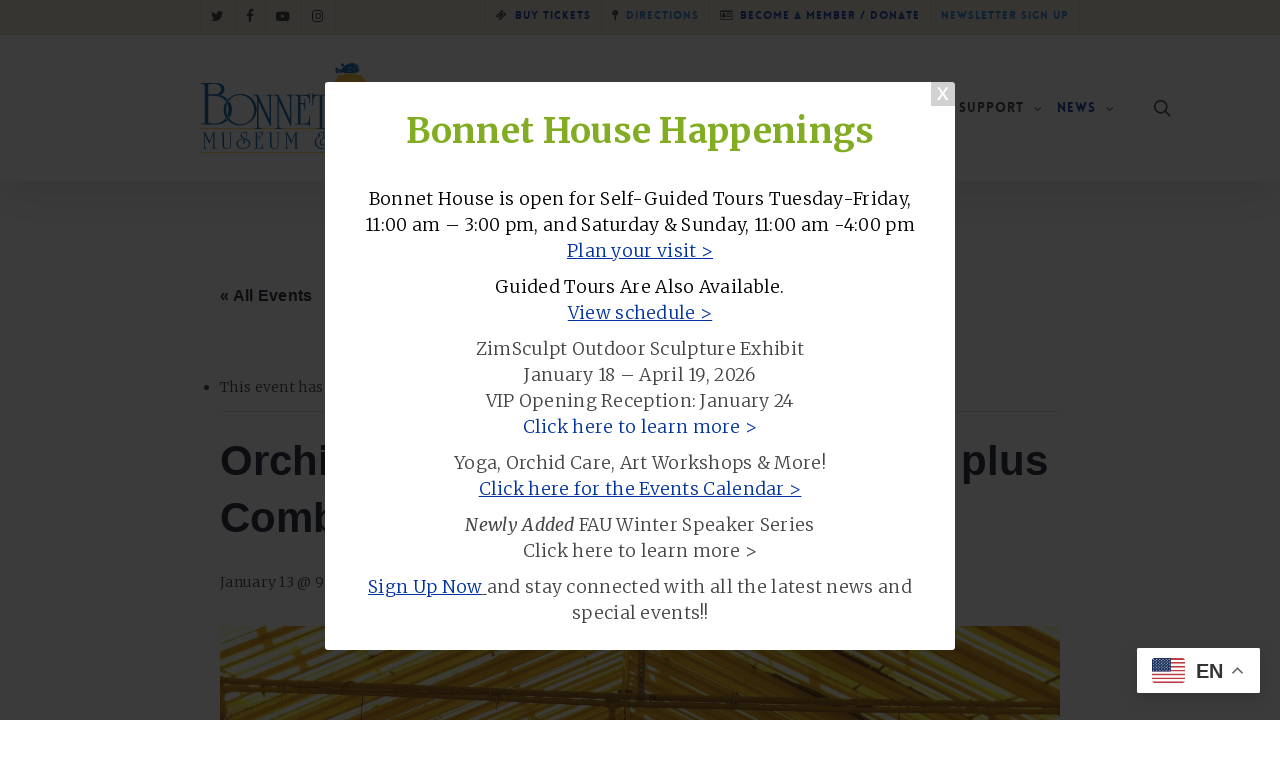

--- FILE ---
content_type: text/html; charset=UTF-8
request_url: https://www.bonnethouse.org/event/orchid-care-repotting-mounting-plus-combatting-pests-diseases/
body_size: 25171
content:
<!doctype html>
<html lang="en-US" class="no-js">
<head>
	<meta charset="UTF-8">
	<meta name="viewport" content="width=device-width, initial-scale=1, maximum-scale=1, user-scalable=0" /><link rel="shortcut icon" href="https://www.bonnethouse.org/wp-content/uploads/2017/02/BH_favicon.jpg" /><link rel='stylesheet' id='tribe-events-views-v2-bootstrap-datepicker-styles-css' href='https://www.bonnethouse.org/wp-content/plugins/the-events-calendar/vendor/bootstrap-datepicker/css/bootstrap-datepicker.standalone.min.css?ver=6.15.14' type='text/css' media='all' />
<link rel='stylesheet' id='tec-variables-skeleton-css' href='https://www.bonnethouse.org/wp-content/plugins/the-events-calendar/common/build/css/variables-skeleton.css?ver=6.10.1' type='text/css' media='all' />
<link rel='stylesheet' id='tec-variables-full-css' href='https://www.bonnethouse.org/wp-content/plugins/the-events-calendar/common/build/css/variables-full.css?ver=6.10.1' type='text/css' media='all' />
<link rel='stylesheet' id='tribe-common-skeleton-style-css' href='https://www.bonnethouse.org/wp-content/plugins/the-events-calendar/common/build/css/common-skeleton.css?ver=6.10.1' type='text/css' media='all' />
<link rel='stylesheet' id='tribe-common-full-style-css' href='https://www.bonnethouse.org/wp-content/plugins/the-events-calendar/common/build/css/common-full.css?ver=6.10.1' type='text/css' media='all' />
<link rel='stylesheet' id='tribe-tooltipster-css-css' href='https://www.bonnethouse.org/wp-content/plugins/the-events-calendar/common/vendor/tooltipster/tooltipster.bundle.min.css?ver=6.10.1' type='text/css' media='all' />
<link rel='stylesheet' id='tribe-events-views-v2-skeleton-css' href='https://www.bonnethouse.org/wp-content/plugins/the-events-calendar/build/css/views-skeleton.css?ver=6.15.14' type='text/css' media='all' />
<link rel='stylesheet' id='tribe-events-views-v2-full-css' href='https://www.bonnethouse.org/wp-content/plugins/the-events-calendar/build/css/views-full.css?ver=6.15.14' type='text/css' media='all' />
<link rel='stylesheet' id='tribe-events-views-v2-print-css' href='https://www.bonnethouse.org/wp-content/plugins/the-events-calendar/build/css/views-print.css?ver=6.15.14' type='text/css' media='print' />
<meta name='robots' content='index, follow, max-image-preview:large, max-snippet:-1, max-video-preview:-1' />
	<style>img:is([sizes="auto" i], [sizes^="auto," i]) { contain-intrinsic-size: 3000px 1500px }</style>
	
	<!-- This site is optimized with the Yoast SEO plugin v26.7 - https://yoast.com/wordpress/plugins/seo/ -->
	<title>Orchid Care - Repotting &amp; Mounting plus Combating Pests &amp; Diseases 9:30am - Bonnet House</title>
	<meta name="description" content="Orchid Repotting &amp; Mounting Class at the Bonnet House Estate" />
	<link rel="canonical" href="https://www.bonnethouse.org/event/orchid-care-repotting-mounting-plus-combatting-pests-diseases/" />
	<meta property="og:locale" content="en_US" />
	<meta property="og:type" content="article" />
	<meta property="og:title" content="Orchid Care - Repotting &amp; Mounting plus Combating Pests &amp; Diseases 9:30am - Bonnet House" />
	<meta property="og:description" content="Orchid Repotting &amp; Mounting Class at the Bonnet House Estate" />
	<meta property="og:url" content="https://www.bonnethouse.org/event/orchid-care-repotting-mounting-plus-combatting-pests-diseases/" />
	<meta property="og:site_name" content="Bonnet House" />
	<meta property="article:modified_time" content="2025-12-16T18:56:56+00:00" />
	<meta property="og:image" content="https://www.bonnethouse.org/wp-content/uploads/2020/08/IMG_20190326_111944803-scaled.jpg" />
	<meta property="og:image:width" content="2560" />
	<meta property="og:image:height" content="1920" />
	<meta property="og:image:type" content="image/jpeg" />
	<meta name="twitter:card" content="summary_large_image" />
	<meta name="twitter:label1" content="Est. reading time" />
	<meta name="twitter:data1" content="2 minutes" />
	<script type="application/ld+json" class="yoast-schema-graph">{"@context":"https://schema.org","@graph":[{"@type":"WebPage","@id":"https://www.bonnethouse.org/event/orchid-care-repotting-mounting-plus-combatting-pests-diseases/","url":"https://www.bonnethouse.org/event/orchid-care-repotting-mounting-plus-combatting-pests-diseases/","name":"Orchid Care - Repotting & Mounting plus Combating Pests & Diseases 9:30am - Bonnet House","isPartOf":{"@id":"https://www.bonnethouse.org/#website"},"primaryImageOfPage":{"@id":"https://www.bonnethouse.org/event/orchid-care-repotting-mounting-plus-combatting-pests-diseases/#primaryimage"},"image":{"@id":"https://www.bonnethouse.org/event/orchid-care-repotting-mounting-plus-combatting-pests-diseases/#primaryimage"},"thumbnailUrl":"https://www.bonnethouse.org/wp-content/uploads/2020/08/IMG_20190326_111944803-scaled.jpg","datePublished":"2020-11-24T17:36:37+00:00","dateModified":"2025-12-16T18:56:56+00:00","description":"Orchid Repotting & Mounting Class at the Bonnet House Estate","breadcrumb":{"@id":"https://www.bonnethouse.org/event/orchid-care-repotting-mounting-plus-combatting-pests-diseases/#breadcrumb"},"inLanguage":"en-US","potentialAction":[{"@type":"ReadAction","target":["https://www.bonnethouse.org/event/orchid-care-repotting-mounting-plus-combatting-pests-diseases/"]}]},{"@type":"ImageObject","inLanguage":"en-US","@id":"https://www.bonnethouse.org/event/orchid-care-repotting-mounting-plus-combatting-pests-diseases/#primaryimage","url":"https://www.bonnethouse.org/wp-content/uploads/2020/08/IMG_20190326_111944803-scaled.jpg","contentUrl":"https://www.bonnethouse.org/wp-content/uploads/2020/08/IMG_20190326_111944803-scaled.jpg","width":2560,"height":1920,"caption":"Orchid Display House"},{"@type":"BreadcrumbList","@id":"https://www.bonnethouse.org/event/orchid-care-repotting-mounting-plus-combatting-pests-diseases/#breadcrumb","itemListElement":[{"@type":"ListItem","position":1,"name":"Home","item":"https://www.bonnethouse.org/"},{"@type":"ListItem","position":2,"name":"Events","item":"https://www.bonnethouse.org/events/"},{"@type":"ListItem","position":3,"name":"Orchid Care &#8211; Repotting &#038; Mounting plus Combating Pests &#038; Diseases 9:30am"}]},{"@type":"WebSite","@id":"https://www.bonnethouse.org/#website","url":"https://www.bonnethouse.org/","name":"Bonnet House","description":"A Historic Artists&#039; Estate on Fort Lauderdale Beach","publisher":{"@id":"https://www.bonnethouse.org/#organization"},"potentialAction":[{"@type":"SearchAction","target":{"@type":"EntryPoint","urlTemplate":"https://www.bonnethouse.org/?s={search_term_string}"},"query-input":{"@type":"PropertyValueSpecification","valueRequired":true,"valueName":"search_term_string"}}],"inLanguage":"en-US"},{"@type":"Organization","@id":"https://www.bonnethouse.org/#organization","name":"Bonnet House","url":"https://www.bonnethouse.org/","logo":{"@type":"ImageObject","inLanguage":"en-US","@id":"https://www.bonnethouse.org/#/schema/logo/image/","url":"https://www.bonnethouse.org/wp-content/uploads/2021/06/BH_logo-color.jpg","contentUrl":"https://www.bonnethouse.org/wp-content/uploads/2021/06/BH_logo-color.jpg","width":1329,"height":438,"caption":"Bonnet House"},"image":{"@id":"https://www.bonnethouse.org/#/schema/logo/image/"}},{"@type":"Event","name":"Orchid Care &#8211; Repotting &#038; Mounting plus Combating Pests &#038; Diseases 9:30am","description":"Master the Art of Orchid Transplanting This hands-on class will cover every aspect of orchid transplanting, with a focus on proven techniques and the use of diverse materials such as...","image":{"@id":"https://www.bonnethouse.org/event/orchid-care-repotting-mounting-plus-combatting-pests-diseases/#primaryimage"},"url":"https://www.bonnethouse.org/event/orchid-care-repotting-mounting-plus-combatting-pests-diseases/","eventAttendanceMode":"https://schema.org/OfflineEventAttendanceMode","eventStatus":"https://schema.org/EventScheduled","startDate":"2026-01-13T09:30:00-05:00","endDate":"2026-01-13T11:30:00-05:00","@id":"https://www.bonnethouse.org/event/orchid-care-repotting-mounting-plus-combatting-pests-diseases/#event","mainEntityOfPage":{"@id":"https://www.bonnethouse.org/event/orchid-care-repotting-mounting-plus-combatting-pests-diseases/"}}]}</script>
	<!-- / Yoast SEO plugin. -->


<link rel='dns-prefetch' href='//platform-api.sharethis.com' />
<link rel='dns-prefetch' href='//www.googletagmanager.com' />
<link rel='dns-prefetch' href='//fonts.googleapis.com' />
<link rel="alternate" type="application/rss+xml" title="Bonnet House &raquo; Feed" href="https://www.bonnethouse.org/feed/" />
<link rel="alternate" type="application/rss+xml" title="Bonnet House &raquo; Comments Feed" href="https://www.bonnethouse.org/comments/feed/" />
<link rel="alternate" type="text/calendar" title="Bonnet House &raquo; iCal Feed" href="https://www.bonnethouse.org/events/?ical=1" />
<link rel="alternate" type="application/rss+xml" title="Bonnet House &raquo; Orchid Care &#8211; Repotting &#038; Mounting plus Combating Pests &#038; Diseases 9:30am Comments Feed" href="https://www.bonnethouse.org/event/orchid-care-repotting-mounting-plus-combatting-pests-diseases/feed/" />
<script type="text/javascript">
/* <![CDATA[ */
window._wpemojiSettings = {"baseUrl":"https:\/\/s.w.org\/images\/core\/emoji\/16.0.1\/72x72\/","ext":".png","svgUrl":"https:\/\/s.w.org\/images\/core\/emoji\/16.0.1\/svg\/","svgExt":".svg","source":{"concatemoji":"https:\/\/www.bonnethouse.org\/wp-includes\/js\/wp-emoji-release.min.js?ver=6.8.3"}};
/*! This file is auto-generated */
!function(s,n){var o,i,e;function c(e){try{var t={supportTests:e,timestamp:(new Date).valueOf()};sessionStorage.setItem(o,JSON.stringify(t))}catch(e){}}function p(e,t,n){e.clearRect(0,0,e.canvas.width,e.canvas.height),e.fillText(t,0,0);var t=new Uint32Array(e.getImageData(0,0,e.canvas.width,e.canvas.height).data),a=(e.clearRect(0,0,e.canvas.width,e.canvas.height),e.fillText(n,0,0),new Uint32Array(e.getImageData(0,0,e.canvas.width,e.canvas.height).data));return t.every(function(e,t){return e===a[t]})}function u(e,t){e.clearRect(0,0,e.canvas.width,e.canvas.height),e.fillText(t,0,0);for(var n=e.getImageData(16,16,1,1),a=0;a<n.data.length;a++)if(0!==n.data[a])return!1;return!0}function f(e,t,n,a){switch(t){case"flag":return n(e,"\ud83c\udff3\ufe0f\u200d\u26a7\ufe0f","\ud83c\udff3\ufe0f\u200b\u26a7\ufe0f")?!1:!n(e,"\ud83c\udde8\ud83c\uddf6","\ud83c\udde8\u200b\ud83c\uddf6")&&!n(e,"\ud83c\udff4\udb40\udc67\udb40\udc62\udb40\udc65\udb40\udc6e\udb40\udc67\udb40\udc7f","\ud83c\udff4\u200b\udb40\udc67\u200b\udb40\udc62\u200b\udb40\udc65\u200b\udb40\udc6e\u200b\udb40\udc67\u200b\udb40\udc7f");case"emoji":return!a(e,"\ud83e\udedf")}return!1}function g(e,t,n,a){var r="undefined"!=typeof WorkerGlobalScope&&self instanceof WorkerGlobalScope?new OffscreenCanvas(300,150):s.createElement("canvas"),o=r.getContext("2d",{willReadFrequently:!0}),i=(o.textBaseline="top",o.font="600 32px Arial",{});return e.forEach(function(e){i[e]=t(o,e,n,a)}),i}function t(e){var t=s.createElement("script");t.src=e,t.defer=!0,s.head.appendChild(t)}"undefined"!=typeof Promise&&(o="wpEmojiSettingsSupports",i=["flag","emoji"],n.supports={everything:!0,everythingExceptFlag:!0},e=new Promise(function(e){s.addEventListener("DOMContentLoaded",e,{once:!0})}),new Promise(function(t){var n=function(){try{var e=JSON.parse(sessionStorage.getItem(o));if("object"==typeof e&&"number"==typeof e.timestamp&&(new Date).valueOf()<e.timestamp+604800&&"object"==typeof e.supportTests)return e.supportTests}catch(e){}return null}();if(!n){if("undefined"!=typeof Worker&&"undefined"!=typeof OffscreenCanvas&&"undefined"!=typeof URL&&URL.createObjectURL&&"undefined"!=typeof Blob)try{var e="postMessage("+g.toString()+"("+[JSON.stringify(i),f.toString(),p.toString(),u.toString()].join(",")+"));",a=new Blob([e],{type:"text/javascript"}),r=new Worker(URL.createObjectURL(a),{name:"wpTestEmojiSupports"});return void(r.onmessage=function(e){c(n=e.data),r.terminate(),t(n)})}catch(e){}c(n=g(i,f,p,u))}t(n)}).then(function(e){for(var t in e)n.supports[t]=e[t],n.supports.everything=n.supports.everything&&n.supports[t],"flag"!==t&&(n.supports.everythingExceptFlag=n.supports.everythingExceptFlag&&n.supports[t]);n.supports.everythingExceptFlag=n.supports.everythingExceptFlag&&!n.supports.flag,n.DOMReady=!1,n.readyCallback=function(){n.DOMReady=!0}}).then(function(){return e}).then(function(){var e;n.supports.everything||(n.readyCallback(),(e=n.source||{}).concatemoji?t(e.concatemoji):e.wpemoji&&e.twemoji&&(t(e.twemoji),t(e.wpemoji)))}))}((window,document),window._wpemojiSettings);
/* ]]> */
</script>
<link rel='stylesheet' id='tribe-events-v2-single-skeleton-css' href='https://www.bonnethouse.org/wp-content/plugins/the-events-calendar/build/css/tribe-events-single-skeleton.css?ver=6.15.14' type='text/css' media='all' />
<link rel='stylesheet' id='tribe-events-v2-single-skeleton-full-css' href='https://www.bonnethouse.org/wp-content/plugins/the-events-calendar/build/css/tribe-events-single-full.css?ver=6.15.14' type='text/css' media='all' />
<style id='wp-emoji-styles-inline-css' type='text/css'>

	img.wp-smiley, img.emoji {
		display: inline !important;
		border: none !important;
		box-shadow: none !important;
		height: 1em !important;
		width: 1em !important;
		margin: 0 0.07em !important;
		vertical-align: -0.1em !important;
		background: none !important;
		padding: 0 !important;
	}
</style>
<link rel='stylesheet' id='wp-block-library-css' href='https://www.bonnethouse.org/wp-includes/css/dist/block-library/style.min.css?ver=6.8.3' type='text/css' media='all' />
<link rel='stylesheet' id='wp-components-css' href='https://www.bonnethouse.org/wp-includes/css/dist/components/style.min.css?ver=6.8.3' type='text/css' media='all' />
<link rel='stylesheet' id='wp-preferences-css' href='https://www.bonnethouse.org/wp-includes/css/dist/preferences/style.min.css?ver=6.8.3' type='text/css' media='all' />
<link rel='stylesheet' id='wp-block-editor-css' href='https://www.bonnethouse.org/wp-includes/css/dist/block-editor/style.min.css?ver=6.8.3' type='text/css' media='all' />
<link rel='stylesheet' id='popup-maker-block-library-style-css' href='https://www.bonnethouse.org/wp-content/plugins/popup-maker/dist/packages/block-library-style.css?ver=dbea705cfafe089d65f1' type='text/css' media='all' />
<style id='global-styles-inline-css' type='text/css'>
:root{--wp--preset--aspect-ratio--square: 1;--wp--preset--aspect-ratio--4-3: 4/3;--wp--preset--aspect-ratio--3-4: 3/4;--wp--preset--aspect-ratio--3-2: 3/2;--wp--preset--aspect-ratio--2-3: 2/3;--wp--preset--aspect-ratio--16-9: 16/9;--wp--preset--aspect-ratio--9-16: 9/16;--wp--preset--color--black: #000000;--wp--preset--color--cyan-bluish-gray: #abb8c3;--wp--preset--color--white: #ffffff;--wp--preset--color--pale-pink: #f78da7;--wp--preset--color--vivid-red: #cf2e2e;--wp--preset--color--luminous-vivid-orange: #ff6900;--wp--preset--color--luminous-vivid-amber: #fcb900;--wp--preset--color--light-green-cyan: #7bdcb5;--wp--preset--color--vivid-green-cyan: #00d084;--wp--preset--color--pale-cyan-blue: #8ed1fc;--wp--preset--color--vivid-cyan-blue: #0693e3;--wp--preset--color--vivid-purple: #9b51e0;--wp--preset--gradient--vivid-cyan-blue-to-vivid-purple: linear-gradient(135deg,rgba(6,147,227,1) 0%,rgb(155,81,224) 100%);--wp--preset--gradient--light-green-cyan-to-vivid-green-cyan: linear-gradient(135deg,rgb(122,220,180) 0%,rgb(0,208,130) 100%);--wp--preset--gradient--luminous-vivid-amber-to-luminous-vivid-orange: linear-gradient(135deg,rgba(252,185,0,1) 0%,rgba(255,105,0,1) 100%);--wp--preset--gradient--luminous-vivid-orange-to-vivid-red: linear-gradient(135deg,rgba(255,105,0,1) 0%,rgb(207,46,46) 100%);--wp--preset--gradient--very-light-gray-to-cyan-bluish-gray: linear-gradient(135deg,rgb(238,238,238) 0%,rgb(169,184,195) 100%);--wp--preset--gradient--cool-to-warm-spectrum: linear-gradient(135deg,rgb(74,234,220) 0%,rgb(151,120,209) 20%,rgb(207,42,186) 40%,rgb(238,44,130) 60%,rgb(251,105,98) 80%,rgb(254,248,76) 100%);--wp--preset--gradient--blush-light-purple: linear-gradient(135deg,rgb(255,206,236) 0%,rgb(152,150,240) 100%);--wp--preset--gradient--blush-bordeaux: linear-gradient(135deg,rgb(254,205,165) 0%,rgb(254,45,45) 50%,rgb(107,0,62) 100%);--wp--preset--gradient--luminous-dusk: linear-gradient(135deg,rgb(255,203,112) 0%,rgb(199,81,192) 50%,rgb(65,88,208) 100%);--wp--preset--gradient--pale-ocean: linear-gradient(135deg,rgb(255,245,203) 0%,rgb(182,227,212) 50%,rgb(51,167,181) 100%);--wp--preset--gradient--electric-grass: linear-gradient(135deg,rgb(202,248,128) 0%,rgb(113,206,126) 100%);--wp--preset--gradient--midnight: linear-gradient(135deg,rgb(2,3,129) 0%,rgb(40,116,252) 100%);--wp--preset--font-size--small: 13px;--wp--preset--font-size--medium: 20px;--wp--preset--font-size--large: 36px;--wp--preset--font-size--x-large: 42px;--wp--preset--spacing--20: 0.44rem;--wp--preset--spacing--30: 0.67rem;--wp--preset--spacing--40: 1rem;--wp--preset--spacing--50: 1.5rem;--wp--preset--spacing--60: 2.25rem;--wp--preset--spacing--70: 3.38rem;--wp--preset--spacing--80: 5.06rem;--wp--preset--shadow--natural: 6px 6px 9px rgba(0, 0, 0, 0.2);--wp--preset--shadow--deep: 12px 12px 50px rgba(0, 0, 0, 0.4);--wp--preset--shadow--sharp: 6px 6px 0px rgba(0, 0, 0, 0.2);--wp--preset--shadow--outlined: 6px 6px 0px -3px rgba(255, 255, 255, 1), 6px 6px rgba(0, 0, 0, 1);--wp--preset--shadow--crisp: 6px 6px 0px rgba(0, 0, 0, 1);}:root { --wp--style--global--content-size: 1300px;--wp--style--global--wide-size: 1300px; }:where(body) { margin: 0; }.wp-site-blocks > .alignleft { float: left; margin-right: 2em; }.wp-site-blocks > .alignright { float: right; margin-left: 2em; }.wp-site-blocks > .aligncenter { justify-content: center; margin-left: auto; margin-right: auto; }:where(.is-layout-flex){gap: 0.5em;}:where(.is-layout-grid){gap: 0.5em;}.is-layout-flow > .alignleft{float: left;margin-inline-start: 0;margin-inline-end: 2em;}.is-layout-flow > .alignright{float: right;margin-inline-start: 2em;margin-inline-end: 0;}.is-layout-flow > .aligncenter{margin-left: auto !important;margin-right: auto !important;}.is-layout-constrained > .alignleft{float: left;margin-inline-start: 0;margin-inline-end: 2em;}.is-layout-constrained > .alignright{float: right;margin-inline-start: 2em;margin-inline-end: 0;}.is-layout-constrained > .aligncenter{margin-left: auto !important;margin-right: auto !important;}.is-layout-constrained > :where(:not(.alignleft):not(.alignright):not(.alignfull)){max-width: var(--wp--style--global--content-size);margin-left: auto !important;margin-right: auto !important;}.is-layout-constrained > .alignwide{max-width: var(--wp--style--global--wide-size);}body .is-layout-flex{display: flex;}.is-layout-flex{flex-wrap: wrap;align-items: center;}.is-layout-flex > :is(*, div){margin: 0;}body .is-layout-grid{display: grid;}.is-layout-grid > :is(*, div){margin: 0;}body{padding-top: 0px;padding-right: 0px;padding-bottom: 0px;padding-left: 0px;}:root :where(.wp-element-button, .wp-block-button__link){background-color: #32373c;border-width: 0;color: #fff;font-family: inherit;font-size: inherit;line-height: inherit;padding: calc(0.667em + 2px) calc(1.333em + 2px);text-decoration: none;}.has-black-color{color: var(--wp--preset--color--black) !important;}.has-cyan-bluish-gray-color{color: var(--wp--preset--color--cyan-bluish-gray) !important;}.has-white-color{color: var(--wp--preset--color--white) !important;}.has-pale-pink-color{color: var(--wp--preset--color--pale-pink) !important;}.has-vivid-red-color{color: var(--wp--preset--color--vivid-red) !important;}.has-luminous-vivid-orange-color{color: var(--wp--preset--color--luminous-vivid-orange) !important;}.has-luminous-vivid-amber-color{color: var(--wp--preset--color--luminous-vivid-amber) !important;}.has-light-green-cyan-color{color: var(--wp--preset--color--light-green-cyan) !important;}.has-vivid-green-cyan-color{color: var(--wp--preset--color--vivid-green-cyan) !important;}.has-pale-cyan-blue-color{color: var(--wp--preset--color--pale-cyan-blue) !important;}.has-vivid-cyan-blue-color{color: var(--wp--preset--color--vivid-cyan-blue) !important;}.has-vivid-purple-color{color: var(--wp--preset--color--vivid-purple) !important;}.has-black-background-color{background-color: var(--wp--preset--color--black) !important;}.has-cyan-bluish-gray-background-color{background-color: var(--wp--preset--color--cyan-bluish-gray) !important;}.has-white-background-color{background-color: var(--wp--preset--color--white) !important;}.has-pale-pink-background-color{background-color: var(--wp--preset--color--pale-pink) !important;}.has-vivid-red-background-color{background-color: var(--wp--preset--color--vivid-red) !important;}.has-luminous-vivid-orange-background-color{background-color: var(--wp--preset--color--luminous-vivid-orange) !important;}.has-luminous-vivid-amber-background-color{background-color: var(--wp--preset--color--luminous-vivid-amber) !important;}.has-light-green-cyan-background-color{background-color: var(--wp--preset--color--light-green-cyan) !important;}.has-vivid-green-cyan-background-color{background-color: var(--wp--preset--color--vivid-green-cyan) !important;}.has-pale-cyan-blue-background-color{background-color: var(--wp--preset--color--pale-cyan-blue) !important;}.has-vivid-cyan-blue-background-color{background-color: var(--wp--preset--color--vivid-cyan-blue) !important;}.has-vivid-purple-background-color{background-color: var(--wp--preset--color--vivid-purple) !important;}.has-black-border-color{border-color: var(--wp--preset--color--black) !important;}.has-cyan-bluish-gray-border-color{border-color: var(--wp--preset--color--cyan-bluish-gray) !important;}.has-white-border-color{border-color: var(--wp--preset--color--white) !important;}.has-pale-pink-border-color{border-color: var(--wp--preset--color--pale-pink) !important;}.has-vivid-red-border-color{border-color: var(--wp--preset--color--vivid-red) !important;}.has-luminous-vivid-orange-border-color{border-color: var(--wp--preset--color--luminous-vivid-orange) !important;}.has-luminous-vivid-amber-border-color{border-color: var(--wp--preset--color--luminous-vivid-amber) !important;}.has-light-green-cyan-border-color{border-color: var(--wp--preset--color--light-green-cyan) !important;}.has-vivid-green-cyan-border-color{border-color: var(--wp--preset--color--vivid-green-cyan) !important;}.has-pale-cyan-blue-border-color{border-color: var(--wp--preset--color--pale-cyan-blue) !important;}.has-vivid-cyan-blue-border-color{border-color: var(--wp--preset--color--vivid-cyan-blue) !important;}.has-vivid-purple-border-color{border-color: var(--wp--preset--color--vivid-purple) !important;}.has-vivid-cyan-blue-to-vivid-purple-gradient-background{background: var(--wp--preset--gradient--vivid-cyan-blue-to-vivid-purple) !important;}.has-light-green-cyan-to-vivid-green-cyan-gradient-background{background: var(--wp--preset--gradient--light-green-cyan-to-vivid-green-cyan) !important;}.has-luminous-vivid-amber-to-luminous-vivid-orange-gradient-background{background: var(--wp--preset--gradient--luminous-vivid-amber-to-luminous-vivid-orange) !important;}.has-luminous-vivid-orange-to-vivid-red-gradient-background{background: var(--wp--preset--gradient--luminous-vivid-orange-to-vivid-red) !important;}.has-very-light-gray-to-cyan-bluish-gray-gradient-background{background: var(--wp--preset--gradient--very-light-gray-to-cyan-bluish-gray) !important;}.has-cool-to-warm-spectrum-gradient-background{background: var(--wp--preset--gradient--cool-to-warm-spectrum) !important;}.has-blush-light-purple-gradient-background{background: var(--wp--preset--gradient--blush-light-purple) !important;}.has-blush-bordeaux-gradient-background{background: var(--wp--preset--gradient--blush-bordeaux) !important;}.has-luminous-dusk-gradient-background{background: var(--wp--preset--gradient--luminous-dusk) !important;}.has-pale-ocean-gradient-background{background: var(--wp--preset--gradient--pale-ocean) !important;}.has-electric-grass-gradient-background{background: var(--wp--preset--gradient--electric-grass) !important;}.has-midnight-gradient-background{background: var(--wp--preset--gradient--midnight) !important;}.has-small-font-size{font-size: var(--wp--preset--font-size--small) !important;}.has-medium-font-size{font-size: var(--wp--preset--font-size--medium) !important;}.has-large-font-size{font-size: var(--wp--preset--font-size--large) !important;}.has-x-large-font-size{font-size: var(--wp--preset--font-size--x-large) !important;}
:where(.wp-block-post-template.is-layout-flex){gap: 1.25em;}:where(.wp-block-post-template.is-layout-grid){gap: 1.25em;}
:where(.wp-block-columns.is-layout-flex){gap: 2em;}:where(.wp-block-columns.is-layout-grid){gap: 2em;}
:root :where(.wp-block-pullquote){font-size: 1.5em;line-height: 1.6;}
</style>
<link rel='stylesheet' id='contact-form-7-css' href='https://www.bonnethouse.org/wp-content/plugins/contact-form-7/includes/css/styles.css?ver=6.1.4' type='text/css' media='all' />
<link rel='stylesheet' id='salient-social-css' href='https://www.bonnethouse.org/wp-content/plugins/salient-social/css/style.css?ver=1.2.6' type='text/css' media='all' />
<style id='salient-social-inline-css' type='text/css'>

  .sharing-default-minimal .nectar-love.loved,
  body .nectar-social[data-color-override="override"].fixed > a:before, 
  body .nectar-social[data-color-override="override"].fixed .nectar-social-inner a,
  .sharing-default-minimal .nectar-social[data-color-override="override"] .nectar-social-inner a:hover,
  .nectar-social.vertical[data-color-override="override"] .nectar-social-inner a:hover {
    background-color: #0033a1;
  }
  .nectar-social.hover .nectar-love.loved,
  .nectar-social.hover > .nectar-love-button a:hover,
  .nectar-social[data-color-override="override"].hover > div a:hover,
  #single-below-header .nectar-social[data-color-override="override"].hover > div a:hover,
  .nectar-social[data-color-override="override"].hover .share-btn:hover,
  .sharing-default-minimal .nectar-social[data-color-override="override"] .nectar-social-inner a {
    border-color: #0033a1;
  }
  #single-below-header .nectar-social.hover .nectar-love.loved i,
  #single-below-header .nectar-social.hover[data-color-override="override"] a:hover,
  #single-below-header .nectar-social.hover[data-color-override="override"] a:hover i,
  #single-below-header .nectar-social.hover .nectar-love-button a:hover i,
  .nectar-love:hover i,
  .hover .nectar-love:hover .total_loves,
  .nectar-love.loved i,
  .nectar-social.hover .nectar-love.loved .total_loves,
  .nectar-social.hover .share-btn:hover, 
  .nectar-social[data-color-override="override"].hover .nectar-social-inner a:hover,
  .nectar-social[data-color-override="override"].hover > div:hover span,
  .sharing-default-minimal .nectar-social[data-color-override="override"] .nectar-social-inner a:not(:hover) i,
  .sharing-default-minimal .nectar-social[data-color-override="override"] .nectar-social-inner a:not(:hover) {
    color: #0033a1;
  }
</style>
<link rel='stylesheet' id='font-awesome-css' href='https://www.bonnethouse.org/wp-content/themes/salient/css/font-awesome-legacy.min.css?ver=4.7.1' type='text/css' media='all' />
<link rel='stylesheet' id='salient-grid-system-css' href='https://www.bonnethouse.org/wp-content/themes/salient/css/build/grid-system.css?ver=18.0.1' type='text/css' media='all' />
<link rel='stylesheet' id='main-styles-css' href='https://www.bonnethouse.org/wp-content/themes/salient/css/build/style.css?ver=18.0.1' type='text/css' media='all' />
<style id='main-styles-inline-css' type='text/css'>
@font-face { font-family: 'Lovelo'; src: url('https://www.bonnethouse.org/wp-content/themes/salient/css/fonts/Lovelo_Black.eot'); src: url('https://www.bonnethouse.org/wp-content/themes/salient/css/fonts/Lovelo_Black.eot?#iefix') format('embedded-opentype'), url('https://www.bonnethouse.org/wp-content/themes/salient/css/fonts/Lovelo_Black.woff') format('woff'),  url('https://www.bonnethouse.org/wp-content/themes/salient/css/fonts/Lovelo_Black.ttf') format('truetype'), url('https://www.bonnethouse.org/wp-content/themes/salient/css/fonts/Lovelo_Black.svg#loveloblack') format('svg'); font-weight: normal; font-style: normal; }
</style>
<link rel='stylesheet' id='nectar-header-secondary-nav-css' href='https://www.bonnethouse.org/wp-content/themes/salient/css/build/header/header-secondary-nav.css?ver=18.0.1' type='text/css' media='all' />
<link rel='stylesheet' id='nectar-single-styles-css' href='https://www.bonnethouse.org/wp-content/themes/salient/css/build/single.css?ver=18.0.1' type='text/css' media='all' />
<link rel='stylesheet' id='nectar-cf7-css' href='https://www.bonnethouse.org/wp-content/themes/salient/css/build/third-party/cf7.css?ver=18.0.1' type='text/css' media='all' />
<link rel='stylesheet' id='nectar-basic-events-calendar-css' href='https://www.bonnethouse.org/wp-content/themes/salient/css/build/third-party/events-calendar.css?ver=18.0.1' type='text/css' media='all' />
<link rel='stylesheet' id='nectar_default_font_open_sans-css' href='https://fonts.googleapis.com/css?family=Open+Sans%3A300%2C400%2C600%2C700&#038;subset=latin%2Clatin-ext' type='text/css' media='all' />
<link rel='stylesheet' id='responsive-css' href='https://www.bonnethouse.org/wp-content/themes/salient/css/build/responsive.css?ver=18.0.1' type='text/css' media='all' />
<link rel='stylesheet' id='select2-css' href='https://www.bonnethouse.org/wp-content/themes/salient/css/build/plugins/select2.css?ver=4.0.1' type='text/css' media='all' />
<link rel='stylesheet' id='skin-original-css' href='https://www.bonnethouse.org/wp-content/themes/salient/css/build/skin-original.css?ver=18.0.1' type='text/css' media='all' />
<link rel='stylesheet' id='salient-wp-menu-dynamic-css' href='https://www.bonnethouse.org/wp-content/uploads/salient/menu-dynamic.css?ver=61709' type='text/css' media='all' />
<link rel='stylesheet' id='dynamic-css-css' href='https://www.bonnethouse.org/wp-content/uploads/salient/salient-dynamic-styles.css?ver=59922' type='text/css' media='all' />
<style id='dynamic-css-inline-css' type='text/css'>
@media only screen and (min-width:1000px){body #ajax-content-wrap.no-scroll{min-height:calc(100vh - 180px);height:calc(100vh - 180px)!important;}}@media only screen and (min-width:1000px){#page-header-wrap.fullscreen-header,#page-header-wrap.fullscreen-header #page-header-bg,html:not(.nectar-box-roll-loaded) .nectar-box-roll > #page-header-bg.fullscreen-header,.nectar_fullscreen_zoom_recent_projects,#nectar_fullscreen_rows:not(.afterLoaded) > div{height:calc(100vh - 179px);}.wpb_row.vc_row-o-full-height.top-level,.wpb_row.vc_row-o-full-height.top-level > .col.span_12{min-height:calc(100vh - 179px);}html:not(.nectar-box-roll-loaded) .nectar-box-roll > #page-header-bg.fullscreen-header{top:180px;}.nectar-slider-wrap[data-fullscreen="true"]:not(.loaded),.nectar-slider-wrap[data-fullscreen="true"]:not(.loaded) .swiper-container{height:calc(100vh - 178px)!important;}.admin-bar .nectar-slider-wrap[data-fullscreen="true"]:not(.loaded),.admin-bar .nectar-slider-wrap[data-fullscreen="true"]:not(.loaded) .swiper-container{height:calc(100vh - 178px - 32px)!important;}}.admin-bar[class*="page-template-template-no-header"] .wpb_row.vc_row-o-full-height.top-level,.admin-bar[class*="page-template-template-no-header"] .wpb_row.vc_row-o-full-height.top-level > .col.span_12{min-height:calc(100vh - 32px);}body[class*="page-template-template-no-header"] .wpb_row.vc_row-o-full-height.top-level,body[class*="page-template-template-no-header"] .wpb_row.vc_row-o-full-height.top-level > .col.span_12{min-height:100vh;}@media only screen and (max-width:999px){.using-mobile-browser #nectar_fullscreen_rows:not(.afterLoaded):not([data-mobile-disable="on"]) > div{height:calc(100vh - 146px);}.using-mobile-browser .wpb_row.vc_row-o-full-height.top-level,.using-mobile-browser .wpb_row.vc_row-o-full-height.top-level > .col.span_12,[data-permanent-transparent="1"].using-mobile-browser .wpb_row.vc_row-o-full-height.top-level,[data-permanent-transparent="1"].using-mobile-browser .wpb_row.vc_row-o-full-height.top-level > .col.span_12{min-height:calc(100vh - 146px);}html:not(.nectar-box-roll-loaded) .nectar-box-roll > #page-header-bg.fullscreen-header,.nectar_fullscreen_zoom_recent_projects,.nectar-slider-wrap[data-fullscreen="true"]:not(.loaded),.nectar-slider-wrap[data-fullscreen="true"]:not(.loaded) .swiper-container,#nectar_fullscreen_rows:not(.afterLoaded):not([data-mobile-disable="on"]) > div{height:calc(100vh - 93px);}.wpb_row.vc_row-o-full-height.top-level,.wpb_row.vc_row-o-full-height.top-level > .col.span_12{min-height:calc(100vh - 93px);}body[data-transparent-header="false"] #ajax-content-wrap.no-scroll{min-height:calc(100vh - 93px);height:calc(100vh - 93px);}}.nectar-button.small{border-radius:2px 2px 2px 2px;font-size:12px;padding:8px 14px;color:#FFF;box-shadow:0 -1px rgba(0,0,0,0.1) inset;}.nectar-button.small.see-through,.nectar-button.small.see-through-2,.nectar-button.small.see-through-3{padding-top:6px;padding-bottom:6px}.nectar-button.small i{font-size:16px;line-height:16px;right:26px}.nectar-button.small i.icon-button-arrow{font-size:16px}.nectar-button.has-icon.small,.nectar-button.tilt.has-icon.small{padding-left:33px;padding-right:33px}.nectar-button.has-icon.small:hover span,.nectar-button.tilt.small.has-icon span,body.material .nectar-button.has-icon.small span{-webkit-transform:translateX(-14px);transform:translateX(-14px)}.nectar-button.small.has-icon:hover i,.nectar-button.small.tilt.has-icon i{-webkit-transform:translateX(10px);transform:translateX(10px);}body.material .nectar-button.small i{font-size:14px;}body.material[data-button-style^="rounded"] .nectar-button.small i{font-size:12px;}.screen-reader-text,.nectar-skip-to-content:not(:focus){border:0;clip:rect(1px,1px,1px,1px);clip-path:inset(50%);height:1px;margin:-1px;overflow:hidden;padding:0;position:absolute!important;width:1px;word-wrap:normal!important;}.row .col img:not([srcset]){width:auto;}.row .col img.img-with-animation.nectar-lazy:not([srcset]){width:100%;}
#footer-outer .widget h4, .text-on-hover-wrap .categories a {
	margin-bottom: 10px;
}
#footer-outer #copyright li a i:hover {color: #ffc72a !important;
}
#footer-outer #copyright a:not(.nectar-button) {color: #eae4d5 !important;}
}
.track {
    letter-spacing: 3px;
}
.img-mleft {
    margin-left: 10px;
}
input[type=text], textarea, input[type=email], input[type=password], input[type=tel], input[type=url], input[type=search], input[type=date]  {
    background-color: #fff;
}
span.wpcf7-list-item { display: block;
}
table {
  background-color: #f9f5ea !important;
}
.newsletter {
 background: /wp-content/uploads/2014/03/seigaiha-yellow.png;
 background-repeat: repeat;
 padding: 20px;
 width: 100%;
 text-align: center;
}
.tribe-events-list-separator-month {
	background-color: none;
	display: block;
	font-weight: 400;
	color: #0033a1;
}
</style>
<link rel='stylesheet' id='bsf-Defaults-css' href='https://www.bonnethouse.org/wp-content/uploads/smile_fonts/Defaults/Defaults.css?ver=6.8.3' type='text/css' media='all' />
<link rel='stylesheet' id='redux-google-fonts-salient_redux-css' href='https://fonts.googleapis.com/css?family=Merriweather%3A700%2C300%2C400%2C400italic&#038;ver=6.8.3' type='text/css' media='all' />
<script type="text/javascript" src="https://www.bonnethouse.org/wp-includes/js/jquery/jquery.min.js?ver=3.7.1" id="jquery-core-js"></script>
<script type="text/javascript" src="https://www.bonnethouse.org/wp-includes/js/jquery/jquery-migrate.min.js?ver=3.4.1" id="jquery-migrate-js"></script>
<script type="text/javascript" src="https://www.bonnethouse.org/wp-content/plugins/the-events-calendar/common/build/js/tribe-common.js?ver=9c44e11f3503a33e9540" id="tribe-common-js"></script>
<script type="text/javascript" src="https://www.bonnethouse.org/wp-content/plugins/the-events-calendar/build/js/views/breakpoints.js?ver=4208de2df2852e0b91ec" id="tribe-events-views-v2-breakpoints-js"></script>
<script type="text/javascript" src="//platform-api.sharethis.com/js/sharethis.js?ver=8.5.3#property=6451393eece41100193705d4&amp;product=gdpr-compliance-tool-v2&amp;source=simple-share-buttons-adder-wordpress" id="simple-share-buttons-adder-mu-js"></script>

<!-- Google tag (gtag.js) snippet added by Site Kit -->
<!-- Google Analytics snippet added by Site Kit -->
<script type="text/javascript" src="https://www.googletagmanager.com/gtag/js?id=G-RS8MP0SD9F" id="google_gtagjs-js" async></script>
<script type="text/javascript" id="google_gtagjs-js-after">
/* <![CDATA[ */
window.dataLayer = window.dataLayer || [];function gtag(){dataLayer.push(arguments);}
gtag("set","linker",{"domains":["www.bonnethouse.org"]});
gtag("js", new Date());
gtag("set", "developer_id.dZTNiMT", true);
gtag("config", "G-RS8MP0SD9F");
/* ]]> */
</script>
<script></script><link rel="https://api.w.org/" href="https://www.bonnethouse.org/wp-json/" /><link rel="alternate" title="JSON" type="application/json" href="https://www.bonnethouse.org/wp-json/wp/v2/tribe_events/12050" /><link rel="EditURI" type="application/rsd+xml" title="RSD" href="https://www.bonnethouse.org/xmlrpc.php?rsd" />
<link rel='shortlink' href='https://www.bonnethouse.org/?p=12050' />
<link rel="alternate" title="oEmbed (JSON)" type="application/json+oembed" href="https://www.bonnethouse.org/wp-json/oembed/1.0/embed?url=https%3A%2F%2Fwww.bonnethouse.org%2Fevent%2Forchid-care-repotting-mounting-plus-combatting-pests-diseases%2F" />
<link rel="alternate" title="oEmbed (XML)" type="text/xml+oembed" href="https://www.bonnethouse.org/wp-json/oembed/1.0/embed?url=https%3A%2F%2Fwww.bonnethouse.org%2Fevent%2Forchid-care-repotting-mounting-plus-combatting-pests-diseases%2F&#038;format=xml" />
<style>form .message-textarea {display: none !important; }</style>
<meta name="generator" content="Site Kit by Google 1.170.0" /><!-- HFCM by 99 Robots - Snippet # 1: Facebook Pixel -->
<!-- Meta Pixel Code -->
<script>
!function(f,b,e,v,n,t,s)
{if(f.fbq)return;n=f.fbq=function(){n.callMethod?
n.callMethod.apply(n,arguments):n.queue.push(arguments)};
if(!f._fbq)f._fbq=n;n.push=n;n.loaded=!0;n.version='2.0';
n.queue=[];t=b.createElement(e);t.async=!0;
t.src=v;s=b.getElementsByTagName(e)[0];
s.parentNode.insertBefore(t,s)}(window, document,'script',
'https://connect.facebook.net/en_US/fbevents.js');
fbq('init', '845727589139051');
fbq('track', 'PageView');
</script>
<noscript><img height="1" width="1" style="display:none"
src=https://www.facebook.com/tr?id=845727589139051&ev=PageView&noscript=1
/></noscript>
<!-- End Meta Pixel Code -->
<!-- /end HFCM by 99 Robots -->
<!-- Facebook Pixel Code -->
<script>
!function(f,b,e,v,n,t,s)
{if(f.fbq)return;n=f.fbq=function(){n.callMethod?
n.callMethod.apply(n,arguments):n.queue.push(arguments)};
if(!f._fbq)f._fbq=n;n.push=n;n.loaded=!0;n.version='2.0';
n.queue=[];t=b.createElement(e);t.async=!0;
t.src=v;s=b.getElementsByTagName(e)[0];
s.parentNode.insertBefore(t,s)}(window,document,'script',
'https://connect.facebook.net/en_US/fbevents.js');
fbq('init', '2551246638333604'); 
fbq('track', 'PageView');
</script>
<noscript>
<img height="1" width="1" 
src="https://www.facebook.com/tr?id=2551246638333604&ev=PageView
&noscript=1"/>
</noscript>
<!-- End Facebook Pixel Code -->|
[gtranslate]<meta name="tec-api-version" content="v1"><meta name="tec-api-origin" content="https://www.bonnethouse.org"><link rel="alternate" href="https://www.bonnethouse.org/wp-json/tribe/events/v1/events/12050" /><script type="text/javascript"> var root = document.getElementsByTagName( "html" )[0]; root.setAttribute( "class", "js" ); </script><meta name="generator" content="Powered by WPBakery Page Builder - drag and drop page builder for WordPress."/>

<!-- Google Tag Manager snippet added by Site Kit -->
<script type="text/javascript">
/* <![CDATA[ */

			( function( w, d, s, l, i ) {
				w[l] = w[l] || [];
				w[l].push( {'gtm.start': new Date().getTime(), event: 'gtm.js'} );
				var f = d.getElementsByTagName( s )[0],
					j = d.createElement( s ), dl = l != 'dataLayer' ? '&l=' + l : '';
				j.async = true;
				j.src = 'https://www.googletagmanager.com/gtm.js?id=' + i + dl;
				f.parentNode.insertBefore( j, f );
			} )( window, document, 'script', 'dataLayer', 'GTM-MSCZKQF' );
			
/* ]]> */
</script>

<!-- End Google Tag Manager snippet added by Site Kit -->
<link rel="icon" href="https://www.bonnethouse.org/wp-content/uploads/2017/02/BH_favicon.jpg" sizes="32x32" />
<link rel="icon" href="https://www.bonnethouse.org/wp-content/uploads/2017/02/BH_favicon.jpg" sizes="192x192" />
<link rel="apple-touch-icon" href="https://www.bonnethouse.org/wp-content/uploads/2017/02/BH_favicon.jpg" />
<meta name="msapplication-TileImage" content="https://www.bonnethouse.org/wp-content/uploads/2017/02/BH_favicon.jpg" />
		<style type="text/css" id="wp-custom-css">
			#top nav>ul>li>a{font-size:13px; position:relative;}
.sf-sub-indicator{position:absolute; right:0px; left:inherit;}
#top .buttons.sf-menu{
	position:relative;
}


#top .span_9.col_last{margin:0px !important}
#header-outer[data-lhe=default] #top nav>ul>li>a{padding-left:13px;}		</style>
		<noscript><style> .wpb_animate_when_almost_visible { opacity: 1; }</style></noscript></head><body class="wp-singular tribe_events-template-default single single-tribe_events postid-12050 wp-theme-salient tribe-events-page-template tribe-no-js tribe-filter-live original wpb-js-composer js-comp-ver-8.6.1 vc_responsive events-single tribe-events-style-full tribe-events-style-theme" data-footer-reveal="false" data-footer-reveal-shadow="none" data-header-format="default" data-body-border="off" data-boxed-style="" data-header-breakpoint="1000" data-dropdown-style="minimal" data-cae="linear" data-cad="650" data-megamenu-width="contained" data-aie="none" data-ls="magnific" data-apte="standard" data-hhun="0" data-fancy-form-rcs="1" data-form-style="default" data-form-submit="regular" data-is="minimal" data-button-style="default" data-user-account-button="false" data-flex-cols="true" data-col-gap="40px" data-header-inherit-rc="false" data-header-search="true" data-animated-anchors="false" data-ajax-transitions="false" data-full-width-header="false" data-slide-out-widget-area="true" data-slide-out-widget-area-style="slide-out-from-right" data-user-set-ocm="off" data-loading-animation="none" data-bg-header="false" data-responsive="1" data-ext-responsive="false" data-ext-padding="90" data-header-resize="1" data-header-color="custom" data-transparent-header="false" data-cart="false" data-remove-m-parallax="" data-remove-m-video-bgs="" data-m-animate="0" data-force-header-trans-color="light" data-smooth-scrolling="0" data-permanent-transparent="false" >
	
	<script type="text/javascript">
	 (function(window, document) {

		document.documentElement.classList.remove("no-js");

		if(navigator.userAgent.match(/(Android|iPod|iPhone|iPad|BlackBerry|IEMobile|Opera Mini)/)) {
			document.body.className += " using-mobile-browser mobile ";
		}
		if(navigator.userAgent.match(/Mac/) && navigator.maxTouchPoints && navigator.maxTouchPoints > 2) {
			document.body.className += " using-ios-device ";
		}

		if( !("ontouchstart" in window) ) {

			var body = document.querySelector("body");
			var winW = window.innerWidth;
			var bodyW = body.clientWidth;

			if (winW > bodyW + 4) {
				body.setAttribute("style", "--scroll-bar-w: " + (winW - bodyW - 4) + "px");
			} else {
				body.setAttribute("style", "--scroll-bar-w: 0px");
			}
		}

	 })(window, document);
   </script>		<!-- Google Tag Manager (noscript) snippet added by Site Kit -->
		<noscript>
			<iframe src="https://www.googletagmanager.com/ns.html?id=GTM-MSCZKQF" height="0" width="0" style="display:none;visibility:hidden"></iframe>
		</noscript>
		<!-- End Google Tag Manager (noscript) snippet added by Site Kit -->
		<nav aria-label="Skip links" class="nectar-skip-to-content-wrap"><a href="#ajax-content-wrap" class="nectar-skip-to-content">Skip to main content</a></nav>	
	<div id="header-space"  data-header-mobile-fixed='1'></div> 
	
		<div id="header-outer" data-has-menu="true" data-has-buttons="yes" data-header-button_style="default" data-using-pr-menu="false" data-mobile-fixed="1" data-ptnm="false" data-lhe="default" data-user-set-bg="#ffffff" data-format="default" data-permanent-transparent="false" data-megamenu-rt="0" data-remove-fixed="0" data-header-resize="1" data-cart="false" data-transparency-option="0" data-box-shadow="large" data-shrink-num="6" data-using-secondary="1" data-using-logo="1" data-logo-height="90" data-m-logo-height="70" data-padding="28" data-full-width="false" data-condense="false" >
		
	<div id="header-secondary-outer" class="default" data-mobile="default" data-remove-fixed="0" data-lhe="default" data-secondary-text="false" data-full-width="false" data-mobile-fixed="1" data-permanent-transparent="false" >
		<div class="container">
			<nav aria-label="Secondary Navigation">
				<ul id="social"><li><a target="_blank" rel="noopener" href="https://twitter.com/bonnethouse"><span class="screen-reader-text">twitter</span><i class="fa fa-twitter" aria-hidden="true"></i> </a></li><li><a target="_blank" rel="noopener" href="https://www.facebook.com/pages/Bonnet-House-Museum-Gardens/112215478838186"><span class="screen-reader-text">facebook</span><i class="fa fa-facebook" aria-hidden="true"></i> </a></li><li><a target="_blank" rel="noopener" href="https://www.youtube.com/user/bhmandg"><span class="screen-reader-text">youtube</span><i class="fa fa-youtube-play" aria-hidden="true"></i> </a></li><li><a target="_blank" rel="noopener" href="https://www.instagram.com/bonnethouse/"><span class="screen-reader-text">instagram</span><i class="fa fa-instagram" aria-hidden="true"></i> </a></li></ul>					<ul class="sf-menu">
						<li id="menu-item-13714" class="menu-item menu-item-type-post_type menu-item-object-page menu-item-hover-text-reveal-wave menu-item-has-icon button_solid_color menu-item-13714"><a href="https://www.bonnethouse.org/visit/"><i class="nectar-menu-icon fa fa-ticket" role="presentation"></i><span class="menu-title-text"><span class="char">B</span><span class="char">u</span><span class="char">y</span> <span class="char">T</span><span class="char">i</span><span class="char">c</span><span class="char">k</span><span class="char">e</span><span class="char">t</span><span class="char">s</span></span></a></li>
<li id="menu-item-12863" class="menu-item menu-item-type-post_type menu-item-object-page menu-item-hover-text-reveal-wave menu-item-has-icon nectar-regular-menu-item menu-item-12863"><a href="https://www.bonnethouse.org/directions/"><i class="nectar-menu-icon fa fa-map-pin" role="presentation"></i><span class="menu-title-text"><span class="char">D</span><span class="char">i</span><span class="char">r</span><span class="char">e</span><span class="char">c</span><span class="char">t</span><span class="char">i</span><span class="char">o</span><span class="char">n</span><span class="char">s</span></span></a></li>
<li id="menu-item-13715" class="menu-item menu-item-type-post_type menu-item-object-page menu-item-hover-text-reveal-wave menu-item-has-icon button_solid_color_2 menu-item-13715"><a href="https://www.bonnethouse.org/membership-support/"><i class="nectar-menu-icon fa fa-drivers-license-o" role="presentation"></i><span class="menu-title-text"><span class="char">B</span><span class="char">e</span><span class="char">c</span><span class="char">o</span><span class="char">m</span><span class="char">e</span> <span class="char">a</span> <span class="char">M</span><span class="char">e</span><span class="char">m</span><span class="char">b</span><span class="char">e</span><span class="char">r</span> <span class="char">/</span> <span class="char">D</span><span class="char">o</span><span class="char">n</span><span class="char">a</span><span class="char">t</span><span class="char">e</span></span></a></li>
<li id="menu-item-9849" class="menu-item menu-item-type-custom menu-item-object-custom menu-item-hover-text-reveal-wave button_bordered menu-item-9849"><a target="_blank" rel="noopener" href="https://visitor.r20.constantcontact.com/d.jsp?llr=g6ghwjyab&#038;p=oi&#038;m=1125606726566&#038;sit=5qagjz9kb&#038;f=29482656-e491-4b7a-aeff-7cef9720ea08"><span class="menu-title-text"><span class="char">n</span><span class="char">e</span><span class="char">w</span><span class="char">s</span><span class="char">l</span><span class="char">e</span><span class="char">t</span><span class="char">t</span><span class="char">e</span><span class="char">r</span> <span class="char">s</span><span class="char">i</span><span class="char">g</span><span class="char">n</span> <span class="char">u</span><span class="char">p</span></span></a></li>
					</ul>
					
			</nav>
		</div>
	</div>


<div id="search-outer" class="nectar">
	<div id="search">
		<div class="container">
			 <div id="search-box">
				 <div class="inner-wrap">
					 <div class="col span_12">
						  <form role="search" action="https://www.bonnethouse.org/" method="GET">
															<input type="text" name="s"  value="Start Typing..." aria-label="Search" data-placeholder="Start Typing..." />
							
						
						<button aria-label="Search" class="search-box__button" type="submit">Search</button>						</form>
					</div><!--/span_12-->
				</div><!--/inner-wrap-->
			 </div><!--/search-box-->
			 <div id="close"><a href="#" role="button"><span class="screen-reader-text">Close Search</span>
				<span class="icon-salient-x" aria-hidden="true"></span>				 </a></div>
		 </div><!--/container-->
	</div><!--/search-->
</div><!--/search-outer-->

<header id="top" role="banner" aria-label="Main Menu">
		<div class="container">
		<div class="row">
			<div class="col span_3">
								<a id="logo" href="https://www.bonnethouse.org" data-supplied-ml-starting-dark="false" data-supplied-ml-starting="false" data-supplied-ml="false" >
					<img class="stnd skip-lazy default-logo dark-version" width="3" height="1" alt="Bonnet House" src="https://www.bonnethouse.org/wp-content/uploads/2023/07/BH_NEW-logo_1x.svg" srcset="https://www.bonnethouse.org/wp-content/uploads/2023/07/BH_NEW-logo_1x.svg 1x, https://www.bonnethouse.org/wp-content/uploads/2023/07/BH_NEW-logo_2x.svg 2x" />				</a>
							</div><!--/span_3-->

			<div class="col span_9 col_last">
									<div class="nectar-mobile-only mobile-header"><div class="inner"></div></div>
									<a class="mobile-search" href="#searchbox"><span class="nectar-icon icon-salient-search" aria-hidden="true"></span><span class="screen-reader-text">search</span></a>
														<div class="slide-out-widget-area-toggle mobile-icon slide-out-from-right" data-custom-color="false" data-icon-animation="simple-transform">
						<div> <a href="#slide-out-widget-area" role="button" aria-label="Navigation Menu" aria-expanded="false" class="closed">
							<span class="screen-reader-text">Menu</span><span aria-hidden="true"> <i class="lines-button x2"> <i class="lines"></i> </i> </span>						</a></div>
					</div>
				
									<nav aria-label="Main Menu">
													<ul class="sf-menu">
								<li id="menu-item-7822" class="menu-item menu-item-type-post_type menu-item-object-page menu-item-has-children nectar-regular-menu-item sf-with-ul menu-item-7822"><a href="https://www.bonnethouse.org/about-all/" aria-haspopup="true" aria-expanded="false"><span class="menu-title-text">About</span><span class="sf-sub-indicator"><i class="fa fa-angle-down icon-in-menu" aria-hidden="true"></i></span></a>
<ul class="sub-menu">
	<li id="menu-item-7925" class="menu-item menu-item-type-post_type menu-item-object-page nectar-regular-menu-item menu-item-7925"><a href="https://www.bonnethouse.org/about-all/"><span class="menu-title-text">About The Estate</span></a></li>
	<li id="menu-item-7833" class="menu-item menu-item-type-post_type menu-item-object-page nectar-regular-menu-item menu-item-7833"><a href="https://www.bonnethouse.org/history/"><span class="menu-title-text">History</span></a></li>
	<li id="menu-item-7823" class="menu-item menu-item-type-post_type menu-item-object-page nectar-regular-menu-item menu-item-7823"><a href="https://www.bonnethouse.org/art/"><span class="menu-title-text">Art</span></a></li>
	<li id="menu-item-7831" class="menu-item menu-item-type-post_type menu-item-object-page nectar-regular-menu-item menu-item-7831"><a href="https://www.bonnethouse.org/gardens/"><span class="menu-title-text">Gardens</span></a></li>
	<li id="menu-item-7875" class="menu-item menu-item-type-post_type menu-item-object-page nectar-regular-menu-item menu-item-7875"><a href="https://www.bonnethouse.org/museum-shop/"><span class="menu-title-text">Museum Shop</span></a></li>
	<li id="menu-item-7830" class="menu-item menu-item-type-post_type menu-item-object-page nectar-regular-menu-item menu-item-7830"><a href="https://www.bonnethouse.org/friends/"><span class="menu-title-text">Leadership / Friends</span></a></li>
</ul>
</li>
<li id="menu-item-7838" class="popmake-11419 menu-item menu-item-type-post_type menu-item-object-page menu-item-has-children nectar-regular-menu-item sf-with-ul menu-item-7838"><a href="https://www.bonnethouse.org/visit/" aria-haspopup="true" aria-expanded="false"><span class="menu-title-text">Visit</span><span class="sf-sub-indicator"><i class="fa fa-angle-down icon-in-menu" aria-hidden="true"></i></span></a>
<ul class="sub-menu">
	<li id="menu-item-7930" class="menu-item menu-item-type-post_type menu-item-object-page nectar-regular-menu-item menu-item-7930"><a href="https://www.bonnethouse.org/visit/"><span class="menu-title-text">Buy Tickets</span></a></li>
	<li id="menu-item-7842" class="popmake-11419 menu-item menu-item-type-post_type menu-item-object-page nectar-regular-menu-item menu-item-7842"><a href="https://www.bonnethouse.org/hours-admission/"><span class="menu-title-text">Hours and Admission</span></a></li>
	<li id="menu-item-7841" class="menu-item menu-item-type-post_type menu-item-object-page nectar-regular-menu-item menu-item-7841"><a href="https://www.bonnethouse.org/directions/"><span class="menu-title-text">Directions</span></a></li>
	<li id="menu-item-7829" class="menu-item menu-item-type-post_type menu-item-object-page nectar-regular-menu-item menu-item-7829"><a href="https://www.bonnethouse.org/film-photography/"><span class="menu-title-text">Film &#038; Photo Access</span></a></li>
	<li id="menu-item-7832" class="menu-item menu-item-type-post_type menu-item-object-page nectar-regular-menu-item menu-item-7832"><a href="https://www.bonnethouse.org/groups-specialty-tours/"><span class="menu-title-text">Groups &#038; Specialty Tours</span></a></li>
	<li id="menu-item-12766" class="menu-item menu-item-type-post_type menu-item-object-page nectar-regular-menu-item menu-item-12766"><a href="https://www.bonnethouse.org/visit/paddle-kayak-adventure-tours/"><span class="menu-title-text">Paddle &#038; Kayak Adventure Tours</span></a></li>
</ul>
</li>
<li id="menu-item-7826" class="menu-item menu-item-type-post_type menu-item-object-page menu-item-has-children nectar-regular-menu-item sf-with-ul menu-item-7826"><a href="https://www.bonnethouse.org/estate-rental/" aria-haspopup="true" aria-expanded="false"><span class="menu-title-text">Rentals</span><span class="sf-sub-indicator"><i class="fa fa-angle-down icon-in-menu" aria-hidden="true"></i></span></a>
<ul class="sub-menu">
	<li id="menu-item-7928" class="menu-item menu-item-type-post_type menu-item-object-page nectar-regular-menu-item menu-item-7928"><a href="https://www.bonnethouse.org/estate-rental/"><span class="menu-title-text">Renting the Estate</span></a></li>
	<li id="menu-item-7840" class="menu-item menu-item-type-post_type menu-item-object-page nectar-regular-menu-item menu-item-7840"><a href="https://www.bonnethouse.org/weddings/"><span class="menu-title-text">Weddings</span></a></li>
	<li id="menu-item-7828" class="menu-item menu-item-type-post_type menu-item-object-page nectar-regular-menu-item menu-item-7828"><a href="https://www.bonnethouse.org/corporate-events/"><span class="menu-title-text">Events &#038; Celebrations</span></a></li>
	<li id="menu-item-7836" class="menu-item menu-item-type-post_type menu-item-object-page nectar-regular-menu-item menu-item-7836"><a href="https://www.bonnethouse.org/preferred-vendors/"><span class="menu-title-text">Preferred Vendors</span></a></li>
</ul>
</li>
<li id="menu-item-7827" class="menu-item menu-item-type-post_type menu-item-object-page menu-item-has-children current-menu-item current_page_item nectar-regular-menu-item sf-with-ul menu-item-7827"><a href="https://www.bonnethouse.org/events/" aria-haspopup="true" aria-expanded="false"><span class="menu-title-text">Calendar</span><span class="sf-sub-indicator"><i class="fa fa-angle-down icon-in-menu" aria-hidden="true"></i></span></a>
<ul class="sub-menu">
	<li id="menu-item-7929" class="menu-item menu-item-type-post_type menu-item-object-page nectar-regular-menu-item menu-item-7929"><a href="https://www.bonnethouse.org/events/"><span class="menu-title-text">Our Events Calendar</span></a></li>
	<li id="menu-item-13487" class="menu-item menu-item-type-custom menu-item-object-custom nectar-regular-menu-item menu-item-13487"><a href="/events/category/adult-classes/list/"><span class="menu-title-text">Classes &#038; Workshops</span></a></li>
	<li id="menu-item-7924" class="menu-item menu-item-type-custom menu-item-object-custom nectar-regular-menu-item menu-item-7924"><a href="https://www.bonnethouse.org/orchid-festival/"><span class="menu-title-text">Orchid Festival</span></a></li>
	<li id="menu-item-13482" class="menu-item menu-item-type-post_type menu-item-object-page nectar-regular-menu-item menu-item-13482"><a href="https://www.bonnethouse.org/outdoor-exhibits/"><span class="menu-title-text">ZimSculpt Outdoor Exhibit</span></a></li>
	<li id="menu-item-13400" class="menu-item menu-item-type-post_type menu-item-object-page nectar-regular-menu-item menu-item-13400"><a href="https://www.bonnethouse.org/temporary-exhibits/"><span class="menu-title-text">Rotating Exhibits</span></a></li>
</ul>
</li>
<li id="menu-item-7837" class="menu-item menu-item-type-post_type menu-item-object-page menu-item-has-children nectar-regular-menu-item sf-with-ul menu-item-7837"><a href="https://www.bonnethouse.org/school-teacher-programs/" aria-haspopup="true" aria-expanded="false"><span class="menu-title-text">Education</span><span class="sf-sub-indicator"><i class="fa fa-angle-down icon-in-menu" aria-hidden="true"></i></span></a>
<ul class="sub-menu">
	<li id="menu-item-13477" class="menu-item menu-item-type-post_type menu-item-object-page nectar-regular-menu-item menu-item-13477"><a href="https://www.bonnethouse.org/school-teacher-programs/"><span class="menu-title-text">School Programs</span></a></li>
	<li id="menu-item-13872" class="menu-item menu-item-type-post_type menu-item-object-page nectar-regular-menu-item menu-item-13872"><a href="https://www.bonnethouse.org/school-teacher-programs/homeschool-programs/"><span class="menu-title-text">Homeschool Programs</span></a></li>
	<li id="menu-item-11903" class="menu-item menu-item-type-post_type menu-item-object-page nectar-regular-menu-item menu-item-11903"><a href="https://www.bonnethouse.org/virtual-learning/"><span class="menu-title-text">Virtual Learning</span></a></li>
	<li id="menu-item-7919" class="menu-item menu-item-type-custom menu-item-object-custom nectar-regular-menu-item menu-item-7919"><a href="/events/category/adult-classes/list/"><span class="menu-title-text">Adult Education</span></a></li>
</ul>
</li>
<li id="menu-item-8126" class="menu-item menu-item-type-custom menu-item-object-custom menu-item-has-children nectar-regular-menu-item sf-with-ul menu-item-8126"><a href="/membership-support/#donate" aria-haspopup="true" aria-expanded="false"><span class="menu-title-text">Support</span><span class="sf-sub-indicator"><i class="fa fa-angle-down icon-in-menu" aria-hidden="true"></i></span></a>
<ul class="sub-menu">
	<li id="menu-item-13373" class="menu-item menu-item-type-custom menu-item-object-custom nectar-regular-menu-item menu-item-13373"><a href="https://www.bonnethouse.org/membership-support/#donate"><span class="menu-title-text">Donate</span></a></li>
	<li id="menu-item-7834" class="menu-item menu-item-type-post_type menu-item-object-page nectar-regular-menu-item menu-item-7834"><a href="https://www.bonnethouse.org/membership-support/"><span class="menu-title-text">Membership</span></a></li>
	<li id="menu-item-13723" class="menu-item menu-item-type-post_type menu-item-object-page nectar-regular-menu-item menu-item-13723"><a href="https://www.bonnethouse.org/sponsorships/"><span class="menu-title-text">Sponsorships</span></a></li>
	<li id="menu-item-12299" class="menu-item menu-item-type-post_type menu-item-object-page nectar-regular-menu-item menu-item-12299"><a href="https://www.bonnethouse.org/a-night-at-the-museum/"><span class="menu-title-text">A NIGHT AT THE MUSEUM</span></a></li>
	<li id="menu-item-7839" class="menu-item menu-item-type-post_type menu-item-object-page nectar-regular-menu-item menu-item-7839"><a href="https://www.bonnethouse.org/volunteer-jobs/"><span class="menu-title-text">Volunteer / Jobs</span></a></li>
</ul>
</li>
<li id="menu-item-7824" class="menu-item menu-item-type-post_type menu-item-object-page current_page_parent menu-item-has-children nectar-regular-menu-item sf-with-ul menu-item-7824"><a href="https://www.bonnethouse.org/blog/" aria-haspopup="true" aria-expanded="false"><span class="menu-title-text">News</span><span class="sf-sub-indicator"><i class="fa fa-angle-down icon-in-menu" aria-hidden="true"></i></span></a>
<ul class="sub-menu">
	<li id="menu-item-7926" class="menu-item menu-item-type-post_type menu-item-object-page current_page_parent nectar-regular-menu-item menu-item-7926"><a href="https://www.bonnethouse.org/blog/"><span class="menu-title-text">Bonnet House Blog</span></a></li>
	<li id="menu-item-7835" class="menu-item menu-item-type-post_type menu-item-object-page nectar-regular-menu-item menu-item-7835"><a href="https://www.bonnethouse.org/newsletters/"><span class="menu-title-text">Newsletters</span></a></li>
	<li id="menu-item-12272" class="menu-item menu-item-type-post_type menu-item-object-page nectar-regular-menu-item menu-item-12272"><a href="https://www.bonnethouse.org/news/"><span class="menu-title-text">Bonnet House In the News</span></a></li>
</ul>
</li>
							</ul>
													<ul class="buttons sf-menu" data-user-set-ocm="off"><li id="search-btn"><div><a href="#searchbox"><span class="icon-salient-search" aria-hidden="true"></span><span class="screen-reader-text">search</span></a></div> </li></ul>
						
					</nav>

					
				</div><!--/span_9-->

				
			</div><!--/row-->
					</div><!--/container-->
	</header>		
	</div>
		<div id="ajax-content-wrap">

<div class="container-wrap">

	<div class="container" data-col-num="cols-3">


		
			<div class="container main-content">
				<div class="row">
					<section id="tribe-events-pg-template" class="tribe-events-pg-template" role="main"><div class="tribe-events-before-html"></div><span class="tribe-events-ajax-loading"><img class="tribe-events-spinner-medium" src="https://www.bonnethouse.org/wp-content/plugins/the-events-calendar/src/resources/images/tribe-loading.gif" alt="Loading Events" /></span>
<div id="tribe-events-content" class="tribe-events-single">

	<p class="tribe-events-back">
		<a href="https://www.bonnethouse.org/events/"> &laquo; All Events</a>
	</p>

	<!-- Notices -->
	<div class="tribe-events-notices"><ul><li>This event has passed.</li></ul></div>
	<h1 class="tribe-events-single-event-title">Orchid Care &#8211; Repotting &#038; Mounting plus Combating Pests &#038; Diseases 9:30am</h1>
	<div class="tribe-events-schedule tribe-clearfix">
		<div><span class="tribe-event-date-start">January 13 @ 9:30 am</span> - <span class="tribe-event-time">11:30 am</span></div>			</div>

	<!-- Event header -->
	<div id="tribe-events-header"  data-title="Orchid Care - Repotting &amp; Mounting plus Combating Pests &amp; Diseases 9:30am - Bonnet House" data-viewtitle="Orchid Care &#8211; Repotting &#038; Mounting plus Combating Pests &#038; Diseases 9:30am">
		<!-- Navigation -->
		<nav class="tribe-events-nav-pagination" aria-label="Event Navigation">
			<ul class="tribe-events-sub-nav">
				<li class="tribe-events-nav-previous"><a href="https://www.bonnethouse.org/event/speaker-series-jan12/"><span>&laquo;</span> Speaker Series &#8211; January 12</a></li>
				<li class="tribe-events-nav-next"><a href="https://www.bonnethouse.org/event/zimsculpt-outdoor-sculpture-exhibit/">ZIMSCULPT OUTDOOR SCULPTURE EXHIBIT <span>&raquo;</span></a></li>
			</ul>
			<!-- .tribe-events-sub-nav -->
		</nav>
	</div>
	<!-- #tribe-events-header -->

			<div id="post-12050" class="post-12050 tribe_events type-tribe_events status-publish has-post-thumbnail tag-combating-orchid-pests-and-diseases tag-mounting-orchids tag-orchid-care tag-orchid-care-classes tag-repotting-orchids tribe_events_cat-adult-classes cat_adult-classes">
			<!-- Event featured image, but exclude link -->
			<div class="tribe-events-event-image"><img width="2560" height="1920" src="https://www.bonnethouse.org/wp-content/uploads/2020/08/IMG_20190326_111944803-scaled.jpg" class="attachment-full size-full wp-post-image" alt="Orchid Display House" srcset="https://www.bonnethouse.org/wp-content/uploads/2020/08/IMG_20190326_111944803-scaled.jpg 2560w, https://www.bonnethouse.org/wp-content/uploads/2020/08/IMG_20190326_111944803-300x225.jpg 300w, https://www.bonnethouse.org/wp-content/uploads/2020/08/IMG_20190326_111944803-1024x768.jpg 1024w, https://www.bonnethouse.org/wp-content/uploads/2020/08/IMG_20190326_111944803-768x576.jpg 768w, https://www.bonnethouse.org/wp-content/uploads/2020/08/IMG_20190326_111944803-1536x1152.jpg 1536w, https://www.bonnethouse.org/wp-content/uploads/2020/08/IMG_20190326_111944803-2048x1536.jpg 2048w" sizes="(max-width: 2560px) 100vw, 2560px" /></div>
			<!-- Event content -->
						<div class="tribe-events-single-event-description tribe-events-content">
				<p><strong>Master the Art of Orchid Transplanting</strong></p>
<div>
<p>This hands-on class will cover every aspect of orchid transplanting, with a focus on proven techniques and the use of diverse materials such as cork, driftwood, plaques, baskets, and even mounting on trees. You’ll also learn the importance of proper tool sterilization to prevent the spread of viruses and keep your collection healthy.</p>
<p>Each class concludes with a <strong>guided tour of our Orchid Display House and Greenhouses</strong>, offering an up-close look at stunning orchid varieties and expert care practices.</p>
<p><strong>Meet Your Instructor</strong><br />
Join our esteemed orchid curator, <strong>Jose Exposito</strong>, and his team of orchid care specialists on the historic Bonnet House Estate for these exclusive cultivation classes. Jose is the founder of <strong>Soroa Orchids</strong>, a senior judge with the <strong>American Orchid Society</strong>, and a world-renowned speaker featured at <strong>World Orchid Conferences in Brazil and Malaysia</strong>. His expertise has been highlighted in <strong>Orchids Magazine</strong>, <strong>Vogue</strong>, the <strong>Martha Stewart Show</strong>, and numerous national and international publications.</p>
</div>
<p>Tuesday, January 13<br />
9:30 &#8211; 11:30 am</p>
<p>$30 Member/$35 Non -Member. All class registrations are final and non-refundable.</p>
<a class="nectar-button n-sc-button small see-through-2" target="_blank" href="https://7813.blackbaudhosting.com/7813/Orchid-Classes-2025-13Jan2026" data-color-override="#0033a1"  data-hover-color-override="#0033a1" data-hover-text-color-override="#fff"><span>Register Here!</span></a>
			</div>
			<!-- .tribe-events-single-event-description -->
			<div class="tribe-events tribe-common">
	<div class="tribe-events-c-subscribe-dropdown__container">
		<div class="tribe-events-c-subscribe-dropdown">
			<div class="tribe-common-c-btn-border tribe-events-c-subscribe-dropdown__button">
				<svg
	 class="tribe-common-c-svgicon tribe-common-c-svgicon--cal-export tribe-events-c-subscribe-dropdown__export-icon" 	aria-hidden="true"
	viewBox="0 0 23 17"
	xmlns="http://www.w3.org/2000/svg"
>
	<path fill-rule="evenodd" clip-rule="evenodd" d="M.128.896V16.13c0 .211.145.383.323.383h15.354c.179 0 .323-.172.323-.383V.896c0-.212-.144-.383-.323-.383H.451C.273.513.128.684.128.896Zm16 6.742h-.901V4.679H1.009v10.729h14.218v-3.336h.901V7.638ZM1.01 1.614h14.218v2.058H1.009V1.614Z" />
	<path d="M20.5 9.846H8.312M18.524 6.953l2.89 2.909-2.855 2.855" stroke-width="1.2" stroke-linecap="round" stroke-linejoin="round"/>
</svg>
				<button
					class="tribe-events-c-subscribe-dropdown__button-text"
					aria-expanded="false"
					aria-controls="tribe-events-subscribe-dropdown-content"
					aria-label="View links to add events to your calendar"
				>
					Add to calendar				</button>
				<svg
	 class="tribe-common-c-svgicon tribe-common-c-svgicon--caret-down tribe-events-c-subscribe-dropdown__button-icon" 	aria-hidden="true"
	viewBox="0 0 10 7"
	xmlns="http://www.w3.org/2000/svg"
>
	<path fill-rule="evenodd" clip-rule="evenodd" d="M1.008.609L5 4.6 8.992.61l.958.958L5 6.517.05 1.566l.958-.958z" class="tribe-common-c-svgicon__svg-fill"/>
</svg>
			</div>
			<div id="tribe-events-subscribe-dropdown-content" class="tribe-events-c-subscribe-dropdown__content">
				<ul class="tribe-events-c-subscribe-dropdown__list">
											
<li class="tribe-events-c-subscribe-dropdown__list-item tribe-events-c-subscribe-dropdown__list-item--gcal">
	<a
		href="https://www.google.com/calendar/event?action=TEMPLATE&#038;dates=20260113T093000/20260113T113000&#038;text=Orchid%20Care%20%26%238211%3B%20Repotting%20%26%23038%3B%20Mounting%20plus%20Combating%20Pests%20%26%23038%3B%20Diseases%209%3A30am&#038;details=%3Cstrong%3EMaster+the+Art+of+Orchid+Transplanting%3C%2Fstrong%3E%3Cdiv%3EThis+hands-on+class+will+cover+every+aspect+of+orchid+transplanting%2C+with+a+focus+on+proven+techniques+and+the+use+of+diverse+materials+such+as+cork%2C+driftwood%2C+plaques%2C+baskets%2C+and+even+mounting+on+trees.+You%E2%80%99ll+also+learn+the+importance+of+proper+tool+sterilization+to+prevent+the+spread+of+viruses+and+keep+your+collection+healthy.Each+class+concludes+with+a+%3Cstrong%3Eguided+tour+of+our+Orchid+Display+House+and+Greenhouses%3C%2Fstrong%3E%2C+offering+an+up-close+look+at+stunning+orchid+varieties+and+expert+care+practices.%3Cstrong%3EMeet+Your+Instructor%3C%2Fstrong%3EJoin+our+esteemed+orchid+curator%2C+%3Cstrong%3EJose+Exposito%3C%2Fstrong%3E%2C+and+his+team+of+orchid+care+specialists+on+the+historic+Bonnet+House+Estate+for+these+exclusive+cultivation+classes.+Jose+is+the+founder+of+%3Cstrong%3ESoroa+Orchids%3C%2Fstrong%3E%2C+a+senior+judge+with+the+%3Cstrong%3EAmerican+Orchid+Society%3C%2Fstrong%3E%2C+and+a+world-renowned+speaker+featured+at+%3Cstrong%3EWorld+Orch%3C%2Fstrong%3E%3C%2Fdiv%3E+%28View+Full+event+Description+Here%3A+https%3A%2F%2Fwww.bonnethouse.org%2Fevent%2Forchid-care-repotting-mounting-plus-combatting-pests-diseases%2F%29&#038;trp=false&#038;ctz=America/New_York&#038;sprop=website:https://www.bonnethouse.org"
		class="tribe-events-c-subscribe-dropdown__list-item-link"
		target="_blank"
		rel="noopener noreferrer nofollow noindex"
	>
		Google Calendar	</a>
</li>
											
<li class="tribe-events-c-subscribe-dropdown__list-item tribe-events-c-subscribe-dropdown__list-item--ical">
	<a
		href="webcal://www.bonnethouse.org/event/orchid-care-repotting-mounting-plus-combatting-pests-diseases/?ical=1"
		class="tribe-events-c-subscribe-dropdown__list-item-link"
		target="_blank"
		rel="noopener noreferrer nofollow noindex"
	>
		iCalendar	</a>
</li>
											
<li class="tribe-events-c-subscribe-dropdown__list-item tribe-events-c-subscribe-dropdown__list-item--outlook-365">
	<a
		href="https://outlook.office.com/owa/?path=/calendar/action/compose&#038;rrv=addevent&#038;startdt=2026-01-13T09%3A30%3A00-05%3A00&#038;enddt=2026-01-13T11%3A30%3A00-05%3A00&#038;location&#038;subject=Orchid%20Care%20-%20Repotting%20%26%20Mounting%20plus%20Combating%20Pests%20%26%20Diseases%209%3A30am&#038;body=Master%20the%20Art%20of%20Orchid%20TransplantingThis%20hands-on%20class%20will%20cover%20every%20aspect%20of%20orchid%20transplanting%2C%20with%20a%20focus%20on%20proven%20techniques%20and%20the%20use%20of%20diverse%20materials%20such%20as%20cork%2C%20driftwood%2C%20plaques%2C%20baskets%2C%20and%20even%20mounting%20on%20trees.%20You%E2%80%99ll%20also%20learn%20the%20importance%20of%20proper%20tool%20sterilization%20to%20prevent%20the%20spread%20of%20viruses%20and%20keep%20your%20collection%20healthy.Each%20class%20concludes%20with%20a%20guided%20tour%20of%20our%20Orchid%20Display%20House%20and%20Greenhouses%2C%20offering%20an%20up-close%20look%20at%20stunning%20orchid%20varieties%20and%20expert%20care%20practices.Meet%20Your%20InstructorJoin%20our%20esteemed%20orchid%20curator%2C%20Jose%20Exposito%2C%20and%20his%20team%20of%20orchid%20care%20specialists%20on%20the%20historic%20Bonnet%20House%20Estate%20for%20these%20exclusive%20cultivation%20classes.%20Jose%20is%20the%20founder%20of%20Soroa%20Orchids%2C%20a%20senior%20judge%20with%20the%20American%20Orchid%20Society%2C%20and%20a%20world-renowned%20speaker%20featured%20at%20World%20Orchid%20Conferences%20in%20B%20%28View%20Full%20Event%20Description%20Here%3A%20https%3A%2F%2Fwww.bonnethouse.org%2Fevent%2Forchid-care-repotting-mounting-plus-combatting-pests-diseases%2F%29"
		class="tribe-events-c-subscribe-dropdown__list-item-link"
		target="_blank"
		rel="noopener noreferrer nofollow noindex"
	>
		Outlook 365	</a>
</li>
											
<li class="tribe-events-c-subscribe-dropdown__list-item tribe-events-c-subscribe-dropdown__list-item--outlook-live">
	<a
		href="https://outlook.live.com/owa/?path=/calendar/action/compose&#038;rrv=addevent&#038;startdt=2026-01-13T09%3A30%3A00-05%3A00&#038;enddt=2026-01-13T11%3A30%3A00-05%3A00&#038;location&#038;subject=Orchid%20Care%20-%20Repotting%20%26%20Mounting%20plus%20Combating%20Pests%20%26%20Diseases%209%3A30am&#038;body=Master%20the%20Art%20of%20Orchid%20TransplantingThis%20hands-on%20class%20will%20cover%20every%20aspect%20of%20orchid%20transplanting%2C%20with%20a%20focus%20on%20proven%20techniques%20and%20the%20use%20of%20diverse%20materials%20such%20as%20cork%2C%20driftwood%2C%20plaques%2C%20baskets%2C%20and%20even%20mounting%20on%20trees.%20You%E2%80%99ll%20also%20learn%20the%20importance%20of%20proper%20tool%20sterilization%20to%20prevent%20the%20spread%20of%20viruses%20and%20keep%20your%20collection%20healthy.Each%20class%20concludes%20with%20a%20guided%20tour%20of%20our%20Orchid%20Display%20House%20and%20Greenhouses%2C%20offering%20an%20up-close%20look%20at%20stunning%20orchid%20varieties%20and%20expert%20care%20practices.Meet%20Your%20InstructorJoin%20our%20esteemed%20orchid%20curator%2C%20Jose%20Exposito%2C%20and%20his%20team%20of%20orchid%20care%20specialists%20on%20the%20historic%20Bonnet%20House%20Estate%20for%20these%20exclusive%20cultivation%20classes.%20Jose%20is%20the%20founder%20of%20Soroa%20Orchids%2C%20a%20senior%20judge%20with%20the%20American%20Orchid%20Society%2C%20and%20a%20world-renowned%20speaker%20featured%20at%20World%20Orchid%20Conferences%20in%20B%20%28View%20Full%20Event%20Description%20Here%3A%20https%3A%2F%2Fwww.bonnethouse.org%2Fevent%2Forchid-care-repotting-mounting-plus-combatting-pests-diseases%2F%29"
		class="tribe-events-c-subscribe-dropdown__list-item-link"
		target="_blank"
		rel="noopener noreferrer nofollow noindex"
	>
		Outlook Live	</a>
</li>
									</ul>
			</div>
		</div>
	</div>
</div>

			<!-- Event meta -->
						
	<div class="tribe-events-single-section tribe-events-event-meta primary tribe-clearfix">


<div class="tribe-events-meta-group tribe-events-meta-group-details">
	<h2 class="tribe-events-single-section-title"> Details </h2>
	<ul class="tribe-events-meta-list">

		
			<li class="tribe-events-meta-item">
				<span class="tribe-events-start-date-label tribe-events-meta-label">Date:</span>
				<span class="tribe-events-meta-value">
					<abbr class="tribe-events-abbr tribe-events-start-date published dtstart" title="2026-01-13"> January 13 </abbr>
				</span>
			</li>

			<li class="tribe-events-meta-item">
				<span class="tribe-events-start-time-label tribe-events-meta-label">Time:</span>
				<span class="tribe-events-meta-value">
					<div class="tribe-events-abbr tribe-events-start-time published dtstart" title="2026-01-13">
						9:30 am - 11:30 am											</div>
				</span>
			</li>

		
		
		
		<li class="tribe-events-meta-item"><span class="tribe-events-event-categories-label tribe-events-meta-label">Event Category:</span> <span class="tribe-events-event-categories tribe-events-meta-value"><a href="https://www.bonnethouse.org/events/category/adult-classes/" rel="tag">Adult Classes</a></span></li>
		<li class="tribe-events-meta-item"><span class="tribe-event-tags-label tribe-events-meta-label">Event Tags:</span><span class="tribe-event-tags tribe-events-meta-value"><a href="https://www.bonnethouse.org/events/tag/combating-orchid-pests-and-diseases/" rel="tag">combating orchid pests and diseases</a>, <a href="https://www.bonnethouse.org/events/tag/mounting-orchids/" rel="tag">mounting orchids</a>, <a href="https://www.bonnethouse.org/events/tag/orchid-care/" rel="tag">orchid care</a>, <a href="https://www.bonnethouse.org/events/tag/orchid-care-classes/" rel="tag">orchid care classes</a>, <a href="https://www.bonnethouse.org/events/tag/repotting-orchids/" rel="tag">repotting orchids</a></span></li>
		
			</ul>
</div>

	</div>


					</div> <!-- #post-x -->
			
	<!-- Event footer -->
	<div id="tribe-events-footer">
		<!-- Navigation -->
		<nav class="tribe-events-nav-pagination" aria-label="Event Navigation">
			<ul class="tribe-events-sub-nav">
				<li class="tribe-events-nav-previous"><a href="https://www.bonnethouse.org/event/speaker-series-jan12/"><span>&laquo;</span> Speaker Series &#8211; January 12</a></li>
				<li class="tribe-events-nav-next"><a href="https://www.bonnethouse.org/event/zimsculpt-outdoor-sculpture-exhibit/">ZIMSCULPT OUTDOOR SCULPTURE EXHIBIT <span>&raquo;</span></a></li>
			</ul>
			<!-- .tribe-events-sub-nav -->
		</nav>
	</div>
	<!-- #tribe-events-footer -->

</div><!-- #tribe-events-content -->
<div class="tribe-events-after-html"></div>
<!--
This calendar is powered by The Events Calendar.
http://evnt.is/18wn
-->
</section>				</div>
			</div>

		

		
		<div class="portfolio-wrap ">

			
			<span class="portfolio-loading  none"></span>


			
			<div id="portfolio" class="row portfolio-items no-masonry " data-categories-to-show="" data-gutter="default" data-masonry-type="default" data-ps="2" data-starting-filter="" data-col-num="cols-3">

							</div><!--/portfolio-->
	   </div><!--/portfolio wrap-->

		
	</div><!--/container-->

</div><!--/container-wrap-->


<div id="footer-outer" data-midnight="light" data-cols="4" data-custom-color="true" data-disable-copyright="false" data-matching-section-color="false" data-copyright-line="true" data-using-bg-img="false" data-bg-img-overlay="0.8" data-full-width="false" data-using-widget-area="true" data-link-hover="default"role="contentinfo">
	
		
	<div id="footer-widgets" data-has-widgets="true" data-cols="4">
		
		<div class="container">
			
						
			<div class="row">
				
								
				<div class="col span_3">
					<div id="text-2" class="widget widget_text">			<div class="textwidget"><h6>Bonnet House, Inc. is a 501(c)(3) nonprofit organization, EIN 65-0161955.<br/><br/>Funding for this organization is provided in part by the Broward County Board of County Commissioners as recommended by the Broward Cultural Council. Support for the educational programs is provided in part by the State of Florida, Department of State, Division of Arts and Culture and the Florida Council on Arts and Culture. </h6><br/>
<div><a href="http://www.sunny.org/" target="_blank" rel="noopener"><img class="alignleft size-full wp-image-2631" src="/wp-content/uploads/2017/02/A_Link_Sunny_logo.png" alt="A_Link_Sunny_logo" width="95" height="24" /></a><img class="alignleft wp-image-12904 size-full" src="https://www.bonnethouse.org/wp-content/uploads/2023/07/CFB-logo2.svg" alt="" width="99" height="27" /></div>
&nbsp;
<div><a href="http://aam-us.org/" target="_blank" rel="noopener"><img class="alignleft size-full wp-image-2630" src="/wp-content/uploads/2017/02/A_Link_American_Alliance_logo.png" alt="A_Link_American_Alliance_logo" width="48" height="40" /></a><a href="http://www.artscalendar.com/" target="_blank" rel="noopener"><img class="alignleft size-full wp-image-2638" src="/wp-content/uploads/2017/02/A_Link_Art_Calendar_logo.png" alt="A_Link_Art_Calendar_logo" width="55" height="37" /></a><a href="http://www.broward.org/arts/Pages/Default.aspx" target="_blank"><img class="alignleft wp-image-12907" src="https://www.bonnethouse.org/wp-content/uploads/2023/07/Brwd-logo.svg" alt="" width="45" height="22" /></a><a href="https://www.bonnethouse.org/wp-content/uploads/2023/07/FL-Arts.svg"><img class="alignleft wp-image-12906" src="https://www.bonnethouse.org/wp-content/uploads/2023/07/FL-Arts.svg" alt="" width="40" height="40" /><a href="http://cultureowl.com/" target="_blank" rel="noopener"><img class="alignleft size-full wp-image-13342" src="https://www.bonnethouse.org/wp-content/uploads/2024/03/CultureOwl-logo-sm.svg" alt="" width="42" height="40" /></a></div></div>
		</div>					</div>
					
											
						<div class="col span_3">
							<div id="text-4" class="widget widget_text"><h4>Bonnet House Museum &#038; Gardens</h4>			<div class="textwidget">900 North Birch Road Fort Lauderdale, Florida 33304<br/>(954) 563-5393<br/>www.bonnethouse.org<br/></div>
		</div><div id="text-10" class="widget widget_text"><h4>Privacy Policy</h4>			<div class="textwidget"><p><span style="text-decoration: underline;"><a href="https://www.bonnethouse.org/wp-content/uploads/2024/02/Privacy-Policy-2024.pdf">Bonnet House, Inc.<br />
Privacy Policy</a></span></p>
<p>Bonnet House Inc.<br />
<span style="text-decoration: underline;"><a href="https://www.bonnethouse.org/wp-content/uploads/2024/02/TERMS-AND-CONDITIONS.pdf">Terms &amp; Conditions</a></span></p>
</div>
		</div>								
							</div>
							
												
						
													<div class="col span_3">
								<div id="text-5" class="widget widget_text"><h4>Tours</h4>			<div class="textwidget">Self-Guided: Tuesday - Friday, 11am - 3pm, Saturday & Sunday, 11am - 4pm<br/>
For guided tour information, please click on the Visit tab at the top of this page.<br/>
Closed Mondays, Holidays and May 11 & 12, 2024 for the Fort Lauderdale Air Show.</div>
		</div>									
								</div>
														
															<div class="col span_3">
									<div id="custom_html-3" class="widget_text widget widget_custom_html"><div class="textwidget custom-html-widget"><div id="TA_selfserveprop374" class="TA_selfserveprop"><ul id="bTrGYvWE" class="TA_links SCfxcoAq"><li id="BcA1hXFZ4" class="bcGrPxm1G"><a target="_blank" href="https://www.tripadvisor.com/Attraction_Review-g34227-d130908-Reviews-Bonnet_House_Museum_and_Gardens-Fort_Lauderdale_Broward_County_Florida.html"><img src="https://www.tripadvisor.com/img/cdsi/img2/branding/v2/Tripadvisor_lockup_horizontal_secondary_registered-11900-2.svg" alt="TripAdvisor"/></a></li></ul></div><script async src="https://www.jscache.com/wejs?wtype=selfserveprop&amp;uniq=374&amp;locationId=130908&amp;lang=en_US&amp;rating=false&amp;nreviews=1&amp;writereviewlink=false&amp;popIdx=true&amp;iswide=true&amp;border=false&amp;display_version=2" data-loadtrk onload="this.loadtrk=true"></script></div></div>										
									</div>
																
							</div>
													</div><!--/container-->
					</div><!--/footer-widgets-->
					
					
  <div class="row" id="copyright" data-layout="default">

	<div class="container">

				<div class="col span_5">

			<p>&copy; 2026 Bonnet House. All Rights Reserved.  | <a style="color: #ffffff" href="/terms-of-use">Terms of Use</a> | <a style="color: #ffffff" href="/privacy-policy">Privacy Policy</a></p>
		</div><!--/span_5-->
		
	  <div class="col span_7 col_last">
      <ul class="social">
        <li><a target="_blank" rel="noopener" href="https://twitter.com/bonnethouse"><span class="screen-reader-text">twitter</span><i class="fa fa-twitter" aria-hidden="true"></i></a></li><li><a target="_blank" rel="noopener" href="https://www.facebook.com/pages/Bonnet-House-Museum-Gardens/112215478838186"><span class="screen-reader-text">facebook</span><i class="fa fa-facebook" aria-hidden="true"></i></a></li><li><a target="_blank" rel="noopener" href="https://www.youtube.com/user/bhmandg"><span class="screen-reader-text">youtube</span><i class="fa fa-youtube-play" aria-hidden="true"></i></a></li><li><a target="_blank" rel="noopener" href="https://www.instagram.com/bonnethouse/"><span class="screen-reader-text">instagram</span><i class="fa fa-instagram" aria-hidden="true"></i></a></li>      </ul>
	  </div><!--/span_7-->

	  
	</div><!--/container-->
  </div><!--/row-->
		
</div><!--/footer-outer-->


	<div id="slide-out-widget-area-bg" class="slide-out-from-right light">
				</div>

		<div id="slide-out-widget-area" role="dialog" aria-modal="true" aria-label="Off Canvas Menu" class="slide-out-from-right" data-dropdown-func="default" data-back-txt="Back">

			<div class="inner-wrap">
			<div class="inner" data-prepend-menu-mobile="false">

				<a class="slide_out_area_close" href="#"><span class="screen-reader-text">Close Menu</span>
					<span class="icon-salient-x icon-default-style"></span>				</a>


									<div class="off-canvas-menu-container mobile-only" role="navigation">

						
						<ul class="menu">
							<li class="menu-item menu-item-type-post_type menu-item-object-page menu-item-has-children menu-item-7822"><a href="https://www.bonnethouse.org/about-all/" aria-haspopup="true" aria-expanded="false">About</a>
<ul class="sub-menu">
	<li class="menu-item menu-item-type-post_type menu-item-object-page menu-item-7925"><a href="https://www.bonnethouse.org/about-all/">About The Estate</a></li>
	<li class="menu-item menu-item-type-post_type menu-item-object-page menu-item-7833"><a href="https://www.bonnethouse.org/history/">History</a></li>
	<li class="menu-item menu-item-type-post_type menu-item-object-page menu-item-7823"><a href="https://www.bonnethouse.org/art/">Art</a></li>
	<li class="menu-item menu-item-type-post_type menu-item-object-page menu-item-7831"><a href="https://www.bonnethouse.org/gardens/">Gardens</a></li>
	<li class="menu-item menu-item-type-post_type menu-item-object-page menu-item-7875"><a href="https://www.bonnethouse.org/museum-shop/">Museum Shop</a></li>
	<li class="menu-item menu-item-type-post_type menu-item-object-page menu-item-7830"><a href="https://www.bonnethouse.org/friends/">Leadership / Friends</a></li>
</ul>
</li>
<li class="popmake-11419 menu-item menu-item-type-post_type menu-item-object-page menu-item-has-children menu-item-7838"><a href="https://www.bonnethouse.org/visit/" aria-haspopup="true" aria-expanded="false">Visit</a>
<ul class="sub-menu">
	<li class="menu-item menu-item-type-post_type menu-item-object-page menu-item-7930"><a href="https://www.bonnethouse.org/visit/">Buy Tickets</a></li>
	<li class="popmake-11419 menu-item menu-item-type-post_type menu-item-object-page menu-item-7842"><a href="https://www.bonnethouse.org/hours-admission/">Hours and Admission</a></li>
	<li class="menu-item menu-item-type-post_type menu-item-object-page menu-item-7841"><a href="https://www.bonnethouse.org/directions/">Directions</a></li>
	<li class="menu-item menu-item-type-post_type menu-item-object-page menu-item-7829"><a href="https://www.bonnethouse.org/film-photography/">Film &#038; Photo Access</a></li>
	<li class="menu-item menu-item-type-post_type menu-item-object-page menu-item-7832"><a href="https://www.bonnethouse.org/groups-specialty-tours/">Groups &#038; Specialty Tours</a></li>
	<li class="menu-item menu-item-type-post_type menu-item-object-page menu-item-12766"><a href="https://www.bonnethouse.org/visit/paddle-kayak-adventure-tours/">Paddle &#038; Kayak Adventure Tours</a></li>
</ul>
</li>
<li class="menu-item menu-item-type-post_type menu-item-object-page menu-item-has-children menu-item-7826"><a href="https://www.bonnethouse.org/estate-rental/" aria-haspopup="true" aria-expanded="false">Rentals</a>
<ul class="sub-menu">
	<li class="menu-item menu-item-type-post_type menu-item-object-page menu-item-7928"><a href="https://www.bonnethouse.org/estate-rental/">Renting the Estate</a></li>
	<li class="menu-item menu-item-type-post_type menu-item-object-page menu-item-7840"><a href="https://www.bonnethouse.org/weddings/">Weddings</a></li>
	<li class="menu-item menu-item-type-post_type menu-item-object-page menu-item-7828"><a href="https://www.bonnethouse.org/corporate-events/">Events &#038; Celebrations</a></li>
	<li class="menu-item menu-item-type-post_type menu-item-object-page menu-item-7836"><a href="https://www.bonnethouse.org/preferred-vendors/">Preferred Vendors</a></li>
</ul>
</li>
<li class="menu-item menu-item-type-post_type menu-item-object-page menu-item-has-children menu-item-7827"><a href="https://www.bonnethouse.org/events/" aria-haspopup="true" aria-expanded="false">Calendar</a>
<ul class="sub-menu">
	<li class="menu-item menu-item-type-post_type menu-item-object-page menu-item-7929"><a href="https://www.bonnethouse.org/events/">Our Events Calendar</a></li>
	<li class="menu-item menu-item-type-custom menu-item-object-custom menu-item-13487"><a href="/events/category/adult-classes/list/">Classes &#038; Workshops</a></li>
	<li class="menu-item menu-item-type-custom menu-item-object-custom menu-item-7924"><a href="https://www.bonnethouse.org/orchid-festival/">Orchid Festival</a></li>
	<li class="menu-item menu-item-type-post_type menu-item-object-page menu-item-13482"><a href="https://www.bonnethouse.org/outdoor-exhibits/">ZimSculpt Outdoor Exhibit</a></li>
	<li class="menu-item menu-item-type-post_type menu-item-object-page menu-item-13400"><a href="https://www.bonnethouse.org/temporary-exhibits/">Rotating Exhibits</a></li>
</ul>
</li>
<li class="menu-item menu-item-type-post_type menu-item-object-page menu-item-has-children menu-item-7837"><a href="https://www.bonnethouse.org/school-teacher-programs/" aria-haspopup="true" aria-expanded="false">Education</a>
<ul class="sub-menu">
	<li class="menu-item menu-item-type-post_type menu-item-object-page menu-item-13477"><a href="https://www.bonnethouse.org/school-teacher-programs/">School Programs</a></li>
	<li class="menu-item menu-item-type-post_type menu-item-object-page menu-item-13872"><a href="https://www.bonnethouse.org/school-teacher-programs/homeschool-programs/">Homeschool Programs</a></li>
	<li class="menu-item menu-item-type-post_type menu-item-object-page menu-item-11903"><a href="https://www.bonnethouse.org/virtual-learning/">Virtual Learning</a></li>
	<li class="menu-item menu-item-type-custom menu-item-object-custom menu-item-7919"><a href="/events/category/adult-classes/list/">Adult Education</a></li>
</ul>
</li>
<li class="menu-item menu-item-type-custom menu-item-object-custom menu-item-has-children menu-item-8126"><a href="/membership-support/#donate" aria-haspopup="true" aria-expanded="false">Support</a>
<ul class="sub-menu">
	<li class="menu-item menu-item-type-custom menu-item-object-custom menu-item-13373"><a href="https://www.bonnethouse.org/membership-support/#donate">Donate</a></li>
	<li class="menu-item menu-item-type-post_type menu-item-object-page menu-item-7834"><a href="https://www.bonnethouse.org/membership-support/">Membership</a></li>
	<li class="menu-item menu-item-type-post_type menu-item-object-page menu-item-13723"><a href="https://www.bonnethouse.org/sponsorships/">Sponsorships</a></li>
	<li class="menu-item menu-item-type-post_type menu-item-object-page menu-item-12299"><a href="https://www.bonnethouse.org/a-night-at-the-museum/">A NIGHT AT THE MUSEUM</a></li>
	<li class="menu-item menu-item-type-post_type menu-item-object-page menu-item-7839"><a href="https://www.bonnethouse.org/volunteer-jobs/">Volunteer / Jobs</a></li>
</ul>
</li>
<li class="menu-item menu-item-type-post_type menu-item-object-page current_page_parent menu-item-has-children menu-item-7824"><a href="https://www.bonnethouse.org/blog/" aria-haspopup="true" aria-expanded="false">News</a>
<ul class="sub-menu">
	<li class="menu-item menu-item-type-post_type menu-item-object-page current_page_parent menu-item-7926"><a href="https://www.bonnethouse.org/blog/">Bonnet House Blog</a></li>
	<li class="menu-item menu-item-type-post_type menu-item-object-page menu-item-7835"><a href="https://www.bonnethouse.org/newsletters/">Newsletters</a></li>
	<li class="menu-item menu-item-type-post_type menu-item-object-page menu-item-12272"><a href="https://www.bonnethouse.org/news/">Bonnet House In the News</a></li>
</ul>
</li>

						</ul>

						<ul class="menu secondary-header-items">
							<li class="menu-item menu-item-type-post_type menu-item-object-page menu-item-hover-text-reveal-wave menu-item-has-icon button_solid_color menu-item-13714"><a href="https://www.bonnethouse.org/visit/"><i class="nectar-menu-icon fa fa-ticket" role="presentation"></i><span class="menu-title-text"><span class="char">B</span><span class="char">u</span><span class="char">y</span> <span class="char">T</span><span class="char">i</span><span class="char">c</span><span class="char">k</span><span class="char">e</span><span class="char">t</span><span class="char">s</span></span></a></li>
<li class="menu-item menu-item-type-post_type menu-item-object-page menu-item-hover-text-reveal-wave menu-item-has-icon nectar-regular-menu-item menu-item-12863"><a href="https://www.bonnethouse.org/directions/"><i class="nectar-menu-icon fa fa-map-pin" role="presentation"></i><span class="menu-title-text"><span class="char">D</span><span class="char">i</span><span class="char">r</span><span class="char">e</span><span class="char">c</span><span class="char">t</span><span class="char">i</span><span class="char">o</span><span class="char">n</span><span class="char">s</span></span></a></li>
<li class="menu-item menu-item-type-post_type menu-item-object-page menu-item-hover-text-reveal-wave menu-item-has-icon button_solid_color_2 menu-item-13715"><a href="https://www.bonnethouse.org/membership-support/"><i class="nectar-menu-icon fa fa-drivers-license-o" role="presentation"></i><span class="menu-title-text"><span class="char">B</span><span class="char">e</span><span class="char">c</span><span class="char">o</span><span class="char">m</span><span class="char">e</span> <span class="char">a</span> <span class="char">M</span><span class="char">e</span><span class="char">m</span><span class="char">b</span><span class="char">e</span><span class="char">r</span> <span class="char">/</span> <span class="char">D</span><span class="char">o</span><span class="char">n</span><span class="char">a</span><span class="char">t</span><span class="char">e</span></span></a></li>
<li class="menu-item menu-item-type-custom menu-item-object-custom menu-item-hover-text-reveal-wave button_bordered menu-item-9849"><a target="_blank" rel="noopener" href="https://visitor.r20.constantcontact.com/d.jsp?llr=g6ghwjyab&#038;p=oi&#038;m=1125606726566&#038;sit=5qagjz9kb&#038;f=29482656-e491-4b7a-aeff-7cef9720ea08"><span class="menu-title-text"><span class="char">n</span><span class="char">e</span><span class="char">w</span><span class="char">s</span><span class="char">l</span><span class="char">e</span><span class="char">t</span><span class="char">t</span><span class="char">e</span><span class="char">r</span> <span class="char">s</span><span class="char">i</span><span class="char">g</span><span class="char">n</span> <span class="char">u</span><span class="char">p</span></span></a></li>
						</ul>
					</div>
					
				</div>

				<div class="bottom-meta-wrap"><ul class="off-canvas-social-links"><li><a target="_blank" rel="noopener" href="https://twitter.com/bonnethouse"><span class="screen-reader-text">twitter</span><i class="fa fa-twitter"></i></a></li><li><a target="_blank" rel="noopener" href="https://www.facebook.com/pages/Bonnet-House-Museum-Gardens/112215478838186"><span class="screen-reader-text">facebook</span><i class="fa fa-facebook"></i></a></li><li><a target="_blank" rel="noopener" href="https://www.youtube.com/user/bhmandg"><span class="screen-reader-text">youtube</span><i class="fa fa-youtube-play"></i></a></li><li><a target="_blank" rel="noopener" href="https://www.instagram.com/bonnethouse/"><span class="screen-reader-text">instagram</span><i class="fa fa-instagram"></i></a></li></ul></div><!--/bottom-meta-wrap--></div> <!--/inner-wrap-->
				</div>
		
</div> <!--/ajax-content-wrap-->

	<a id="to-top" aria-label="Back to top" role="button" href="#" class="mobile-disabled"><i role="presentation" class="fa fa-angle-up"></i></a>
	<script type="speculationrules">
{"prefetch":[{"source":"document","where":{"and":[{"href_matches":"\/*"},{"not":{"href_matches":["\/wp-*.php","\/wp-admin\/*","\/wp-content\/uploads\/*","\/wp-content\/*","\/wp-content\/plugins\/*","\/wp-content\/themes\/salient\/*","\/*\\?(.+)"]}},{"not":{"selector_matches":"a[rel~=\"nofollow\"]"}},{"not":{"selector_matches":".no-prefetch, .no-prefetch a"}}]},"eagerness":"conservative"}]}
</script>
<div class="gtranslate_wrapper" id="gt-wrapper-42445037"></div>		<script>
		( function ( body ) {
			'use strict';
			body.className = body.className.replace( /\btribe-no-js\b/, 'tribe-js' );
		} )( document.body );
		</script>
		<script> /* <![CDATA[ */var tribe_l10n_datatables = {"aria":{"sort_ascending":": activate to sort column ascending","sort_descending":": activate to sort column descending"},"length_menu":"Show _MENU_ entries","empty_table":"No data available in table","info":"Showing _START_ to _END_ of _TOTAL_ entries","info_empty":"Showing 0 to 0 of 0 entries","info_filtered":"(filtered from _MAX_ total entries)","zero_records":"No matching records found","search":"Search:","all_selected_text":"All items on this page were selected. ","select_all_link":"Select all pages","clear_selection":"Clear Selection.","pagination":{"all":"All","next":"Next","previous":"Previous"},"select":{"rows":{"0":"","_":": Selected %d rows","1":": Selected 1 row"}},"datepicker":{"dayNames":["Sunday","Monday","Tuesday","Wednesday","Thursday","Friday","Saturday"],"dayNamesShort":["Sun","Mon","Tue","Wed","Thu","Fri","Sat"],"dayNamesMin":["S","M","T","W","T","F","S"],"monthNames":["January","February","March","April","May","June","July","August","September","October","November","December"],"monthNamesShort":["January","February","March","April","May","June","July","August","September","October","November","December"],"monthNamesMin":["Jan","Feb","Mar","Apr","May","Jun","Jul","Aug","Sep","Oct","Nov","Dec"],"nextText":"Next","prevText":"Prev","currentText":"Today","closeText":"Done","today":"Today","clear":"Clear"}};/* ]]> */ </script><link data-pagespeed-no-defer data-nowprocket data-wpacu-skip data-no-optimize data-noptimize rel='stylesheet' id='main-styles-non-critical-css' href='https://www.bonnethouse.org/wp-content/themes/salient/css/build/style-non-critical.css?ver=18.0.1' type='text/css' media='all' />
<link data-pagespeed-no-defer data-nowprocket data-wpacu-skip data-no-optimize data-noptimize rel='stylesheet' id='magnific-css' href='https://www.bonnethouse.org/wp-content/themes/salient/css/build/plugins/magnific.css?ver=8.6.0' type='text/css' media='all' />
<link data-pagespeed-no-defer data-nowprocket data-wpacu-skip data-no-optimize data-noptimize rel='stylesheet' id='nectar-ocm-core-css' href='https://www.bonnethouse.org/wp-content/themes/salient/css/build/off-canvas/core.css?ver=18.0.1' type='text/css' media='all' />
<script type="text/javascript" src="https://www.bonnethouse.org/wp-content/plugins/the-events-calendar/build/js/views/viewport.js?ver=3e90f3ec254086a30629" id="tribe-events-views-v2-viewport-js"></script>
<script type="text/javascript" src="https://www.bonnethouse.org/wp-content/plugins/the-events-calendar/build/js/views/accordion.js?ver=b0cf88d89b3e05e7d2ef" id="tribe-events-views-v2-accordion-js"></script>
<script type="text/javascript" src="https://www.bonnethouse.org/wp-content/plugins/the-events-calendar/build/js/views/view-selector.js?ver=a8aa8890141fbcc3162a" id="tribe-events-views-v2-view-selector-js"></script>
<script type="text/javascript" src="https://www.bonnethouse.org/wp-content/plugins/the-events-calendar/vendor/bootstrap-datepicker/js/bootstrap-datepicker.min.js?ver=6.15.14" id="tribe-events-views-v2-bootstrap-datepicker-js"></script>
<script type="text/javascript" src="https://www.bonnethouse.org/wp-content/plugins/the-events-calendar/build/js/views/ical-links.js?ver=0dadaa0667a03645aee4" id="tribe-events-views-v2-ical-links-js"></script>
<script type="text/javascript" src="https://www.bonnethouse.org/wp-content/plugins/the-events-calendar/build/js/views/navigation-scroll.js?ver=eba0057e0fd877f08e9d" id="tribe-events-views-v2-navigation-scroll-js"></script>
<script type="text/javascript" src="https://www.bonnethouse.org/wp-content/plugins/the-events-calendar/build/js/views/month-mobile-events.js?ver=cee03bfee0063abbd5b8" id="tribe-events-views-v2-month-mobile-events-js"></script>
<script type="text/javascript" src="https://www.bonnethouse.org/wp-content/plugins/the-events-calendar/build/js/views/month-grid.js?ver=b5773d96c9ff699a45dd" id="tribe-events-views-v2-month-grid-js"></script>
<script type="text/javascript" src="https://www.bonnethouse.org/wp-content/plugins/the-events-calendar/common/vendor/tooltipster/tooltipster.bundle.min.js?ver=6.10.1" id="tribe-tooltipster-js"></script>
<script type="text/javascript" src="https://www.bonnethouse.org/wp-content/plugins/the-events-calendar/build/js/views/tooltip.js?ver=82f9d4de83ed0352be8e" id="tribe-events-views-v2-tooltip-js"></script>
<script type="text/javascript" src="https://www.bonnethouse.org/wp-content/plugins/the-events-calendar/build/js/views/events-bar-inputs.js?ver=e3710df171bb081761bd" id="tribe-events-views-v2-events-bar-inputs-js"></script>
<script type="text/javascript" src="https://www.bonnethouse.org/wp-content/plugins/the-events-calendar/build/js/views/events-bar.js?ver=3825b4a45b5c6f3f04b9" id="tribe-events-views-v2-events-bar-js"></script>
<script type="text/javascript" src="https://www.bonnethouse.org/wp-content/plugins/the-events-calendar/build/js/views/datepicker.js?ver=9ae0925bbe975f92bef4" id="tribe-events-views-v2-datepicker-js"></script>
<script type="text/javascript" src="https://www.bonnethouse.org/wp-content/plugins/the-events-calendar/common/build/js/user-agent.js?ver=da75d0bdea6dde3898df" id="tec-user-agent-js"></script>
<script type="text/javascript" src="https://www.bonnethouse.org/wp-content/plugins/the-events-calendar/build/js/views/multiday-events.js?ver=780fd76b5b819e3a6ece" id="tribe-events-views-v2-multiday-events-js"></script>
<script type="text/javascript" src="https://www.bonnethouse.org/wp-includes/js/dist/hooks.min.js?ver=4d63a3d491d11ffd8ac6" id="wp-hooks-js"></script>
<script type="text/javascript" src="https://www.bonnethouse.org/wp-includes/js/dist/i18n.min.js?ver=5e580eb46a90c2b997e6" id="wp-i18n-js"></script>
<script type="text/javascript" id="wp-i18n-js-after">
/* <![CDATA[ */
wp.i18n.setLocaleData( { 'text direction\u0004ltr': [ 'ltr' ] } );
/* ]]> */
</script>
<script type="text/javascript" src="https://www.bonnethouse.org/wp-content/plugins/contact-form-7/includes/swv/js/index.js?ver=6.1.4" id="swv-js"></script>
<script type="text/javascript" id="contact-form-7-js-before">
/* <![CDATA[ */
var wpcf7 = {
    "api": {
        "root": "https:\/\/www.bonnethouse.org\/wp-json\/",
        "namespace": "contact-form-7\/v1"
    },
    "cached": 1
};
/* ]]> */
</script>
<script type="text/javascript" src="https://www.bonnethouse.org/wp-content/plugins/contact-form-7/includes/js/index.js?ver=6.1.4" id="contact-form-7-js"></script>
<script type="text/javascript" id="salient-social-js-extra">
/* <![CDATA[ */
var nectarLove = {"ajaxurl":"https:\/\/www.bonnethouse.org\/wp-admin\/admin-ajax.php","postID":"12050","rooturl":"https:\/\/www.bonnethouse.org","loveNonce":"c495e75c3e"};
/* ]]> */
</script>
<script type="text/javascript" src="https://www.bonnethouse.org/wp-content/plugins/salient-social/js/salient-social.js?ver=1.2.6" id="salient-social-js"></script>
<script type="text/javascript" src="https://www.bonnethouse.org/wp-content/plugins/simple-share-buttons-adder/js/ssba.js?ver=1758742226" id="simple-share-buttons-adder-ssba-js"></script>
<script type="text/javascript" id="simple-share-buttons-adder-ssba-js-after">
/* <![CDATA[ */
Main.boot( [] );
/* ]]> */
</script>
<script type="text/javascript" src="https://www.bonnethouse.org/wp-content/themes/salient/js/build/third-party/jquery.easing.min.js?ver=1.3" id="jquery-easing-js"></script>
<script type="text/javascript" src="https://www.bonnethouse.org/wp-content/themes/salient/js/build/priority.js?ver=18.0.1" id="nectar_priority-js"></script>
<script type="text/javascript" src="https://www.bonnethouse.org/wp-content/themes/salient/js/build/third-party/transit.min.js?ver=0.9.9" id="nectar-transit-js"></script>
<script type="text/javascript" src="https://www.bonnethouse.org/wp-content/themes/salient/js/build/third-party/waypoints.js?ver=4.0.2" id="nectar-waypoints-js"></script>
<script type="text/javascript" src="https://www.bonnethouse.org/wp-content/plugins/salient-portfolio/js/third-party/imagesLoaded.min.js?ver=4.1.4" id="imagesLoaded-js"></script>
<script type="text/javascript" src="https://www.bonnethouse.org/wp-content/themes/salient/js/build/third-party/hoverintent.min.js?ver=1.9" id="hoverintent-js"></script>
<script type="text/javascript" src="https://www.bonnethouse.org/wp-content/themes/salient/js/build/third-party/magnific.js?ver=7.0.1" id="magnific-js"></script>
<script type="text/javascript" src="https://www.bonnethouse.org/wp-content/themes/salient/js/build/third-party/anime.min.js?ver=4.5.1" id="anime-js"></script>
<script type="text/javascript" src="https://www.bonnethouse.org/wp-content/themes/salient/js/build/third-party/superfish.js?ver=1.5.8" id="superfish-js"></script>
<script type="text/javascript" id="nectar-frontend-js-extra">
/* <![CDATA[ */
var nectarLove = {"ajaxurl":"https:\/\/www.bonnethouse.org\/wp-admin\/admin-ajax.php","postID":"12050","rooturl":"https:\/\/www.bonnethouse.org","disqusComments":"false","loveNonce":"c495e75c3e","mapApiKey":"AIzaSyChCI-qXd6N8IXxkVfZDqIS7fh6AQJfE60"};
var nectarOptions = {"delay_js":"false","smooth_scroll":"false","smooth_scroll_strength":"50","quick_search":"false","react_compat":"disabled","header_entrance":"false","body_border_func":"default","disable_box_roll_mobile":"false","body_border_mobile":"0","dropdown_hover_intent":"default","simplify_ocm_mobile":"0","mobile_header_format":"default","ocm_btn_position":"default","left_header_dropdown_func":"default","ajax_add_to_cart":"0","ocm_remove_ext_menu_items":"remove_images","woo_product_filter_toggle":"0","woo_sidebar_toggles":"true","woo_sticky_sidebar":"0","woo_minimal_product_hover":"default","woo_minimal_product_effect":"default","woo_related_upsell_carousel":"false","woo_product_variable_select":"default","woo_using_cart_addons":"false","view_transitions_effect":""};
var nectar_front_i18n = {"menu":"Menu","next":"Next","previous":"Previous","close":"Close"};
/* ]]> */
</script>
<script type="text/javascript" src="https://www.bonnethouse.org/wp-content/themes/salient/js/build/init.js?ver=18.0.1" id="nectar-frontend-js"></script>
<script type="text/javascript" src="https://www.bonnethouse.org/wp-content/plugins/salient-core/js/third-party/touchswipe.min.js?ver=3.1.1" id="touchswipe-js"></script>
<script type="text/javascript" src="https://www.bonnethouse.org/wp-content/themes/salient/js/build/third-party/select2.min.js?ver=4.0.1" id="select2-js"></script>
<script type="text/javascript" src="https://www.bonnethouse.org/wp-includes/js/comment-reply.min.js?ver=6.8.3" id="comment-reply-js" async="async" data-wp-strategy="async"></script>
<script type="text/javascript" id="gt_widget_script_42445037-js-before">
/* <![CDATA[ */
window.gtranslateSettings = /* document.write */ window.gtranslateSettings || {};window.gtranslateSettings['42445037'] = {"default_language":"en","languages":["ar","zh-CN","nl","en","fr","de","it","pt","ru","es"],"url_structure":"none","flag_style":"2d","wrapper_selector":"#gt-wrapper-42445037","alt_flags":{"en":"usa"},"float_switcher_open_direction":"top","switcher_horizontal_position":"right","switcher_vertical_position":"bottom","flags_location":"\/wp-content\/plugins\/gtranslate\/flags\/"};
/* ]]> */
</script><script src="https://www.bonnethouse.org/wp-content/plugins/gtranslate/js/float.js?ver=6.8.3" data-no-optimize="1" data-no-minify="1" data-gt-orig-url="/event/orchid-care-repotting-mounting-plus-combatting-pests-diseases/" data-gt-orig-domain="www.bonnethouse.org" data-gt-widget-id="42445037" defer></script><script type="text/javascript" id="icegram_main_js-js-extra">
/* <![CDATA[ */
var icegram_pre_data = {"ajax_url":"https:\/\/www.bonnethouse.org\/wp-admin\/admin-ajax.php","post_obj":{"is_home":true,"page_id":12050,"action":"ig_display_messages","shortcodes":[],"cache_compatibility":"no","device":"laptop"}};
var icegram_data = {"messages":[{"post_title":"News Update Popup","type":"popup","theme":"inspire","headline":"Bonnet House Happenings","headline_font_family":"","icon":"","message":"<p style=\"color: #000000\" align=\"center\">Bonnet House is open for Self-Guided Tours Tuesday-Friday, 11:00 am &#8211; 3:00 pm, and Saturday &amp; Sunday, 11:00 am -4:00 pm<b><br \/>\n<\/b><u><span style=\"color: #579657\"><a href=\"https:\/\/www.bonnethouse.org\/visit\/\">Plan your visit &gt;<\/a><\/span><\/u><\/p>\n<p style=\"color: #000000\" align=\"center\">Guided Tours Are Also Available.<b><br \/>\n<\/b><u><span style=\"color: #579657\"><a href=\"https:\/\/www.bonnethouse.org\/visit\/\">View schedule &gt;<\/a><\/span><\/u><\/p>\n<p align=\"center\">ZimSculpt Outdoor Sculpture Exhibit<br \/>\nJanuary 18 &#8211; April 19, 2026<br \/>\nVIP Opening Reception: January 24<br \/>\n<a href=\"https:\/\/www.bonnethouse.org\/outdoor-exhibits\/\">Click here to learn more &gt;<\/a><\/p>\n<p style=\"text-align: center\">Yoga, Orchid Care, Art Workshops &amp; More!<br \/>\n<span style=\"text-decoration: underline\"><a href=\"https:\/\/www.bonnethouse.org\/events\/\">Click here for the Events Calendar &gt;<\/a><\/span><\/p>\n<p style=\"text-align: center\"><em>Newly Added<\/em> FAU Winter Speaker Series<br \/>\nClick here to learn more &gt;<\/p>\n<p style=\"text-align: center\" align=\"center\"><u><span style=\"color: #579657\"><a href=\"https:\/\/visitor.r20.constantcontact.com\/manage\/optin?v=001TiajJnxBdgIRpdsF_dHCqL1oXWzUuWZp0kwikuER2WuDunIAagI7uYm1h2ksCoLHk28i3krtZq-7fDN0bT14dhmozpvGLwvkkzT8wNqcms9iEsQ-PNPnvtbbjCnAq-Et1OUxKLDlzY8bSg0tiFBOhjXhharb-klK\">Sign Up Now<\/a> <\/span><\/u>and stay connected with all the latest news and special events!!<\/p>\n","animation":"no-anim","form_font_family":"","form_header":"","third_party_form":"","form_html_original":"\t\t\r\n\t\t\t\t\t\t\t\t\t\t\t\t\t\r\n\t\t\t\t\t\t\t\t\t\t\t\t\t\r\n\t\t\t\t\t\t\t\t\t\t\t\t\t\r\n\t\t\t\t\t\t\t\t\t\t\t\t\t\r\n\t\t\t\t\t\t\t\t\t\t\t\t\t\r\n\t\t\t\t\t\t\t\t\t\t\t\t\t\r\n\t\t\t\t\t\t\t\t\t\t\t\t\t\r\n\t\t\t\t\t\t\t\t\t\t\t\t\t\r\n\t\t\t\t\t\t\t\t\t\t\t\t\t\r\n\t\t\t\t\t\t\t\t\t\t\t\t\t\r\n\t\t\t\t\t\t\t\t\t\t\t\t\t\r\n\t\t\t\t\t\t\t\t\t\t\t\t\t\r\n\t\t\t\t\t\t\t\t\t\t\t\t\t\r\n\t\t\t\t\t\t\t\t\t\t\t\t\t\r\n\t\t\t\t\t\t\t\t\t\t\t\t\t\r\n\t\t\t\t\t\t\t\t\t\t\t\t\t\r\n\t\t\t\t\t\t\t\t\t\t\t\t\t\r\n\t\t\t\t\t\t\t\t\t\t\t\t\t\r\n\t\t\t\t\t\t\t\t\t\t\t\t\t\r\n\t\t\t\t\t\t\t\t\t\t\t\t\t\r\n\t\t\t\t\t\t\t\t\t\t\t\t\t\r\n\t\t\t\t\t\t\t\t\t\t\t\t\t\r\n\t\t\t\t\t\t\t\t\t\t\t\t\t\r\n\t\t\t\t\t\t\t\t\t\t\t\t\t\r\n\t\t\t\t\t\t\t\t\t\t\t\t\t\r\n\t\t\t\t\t\t\t\t\t\t\t\t\t\r\n\t\t\t\t\t\t\t\t\t\t\t\t\t\r\n\t\t\t\t\t\t\t\t\t\t\t\t\t\r\n\t\t\t\t\t\t\t\t\t\t\t\t\t\r\n\t\t\t\t\t\t\t\t\t\t\t\t\t\r\n\t\t\t\t\t\t\t\t\t\t\t\t\t\r\n\t\t\t\t\t\t\t\t\t\t\t\t\t\r\n\t\t\t\t\t\t\t\t\t\t\t\t\t\r\n\t\t\t\t\t\t\t\t\t\t\t\t\t\r\n\t\t\t\t\t\t\t\t\t\t\t\t\t\r\n\t\t\t\t\t\t\t\t\t\t\t\t\t\r\n\t\t\t\t\t\t\t\t\t\t\t\t\t\r\n\t\t\t\t\t\t\t\t\t\t\t\t\t\r\n\t\t\t\t\t\t\t\t\t\t\t\t\t\r\n\t\t\t\t\t\t\t\t\t\t\t\t\t\r\n\t\t\t\t\t\t\t\t\t\t\t\t\t\r\n\t\t\t\t\t\t\t\t\t\t\t\t\t\r\n\t\t\t\t\t\t\t\t\t\t\t\t\t\r\n\t\t\t\t\t\t\t\t\t\t\t\t\t\r\n\t\t\t\t\t\t\t\t\t\t\t\t\t\r\n\t\t\t\t\t\t\t\t\t\t\t\t\t\r\n\t\t\t\t\t\t\t\t\t\t\t\t\t\r\n\t\t\t\t\t\t\t\t\t\t\t\t\t\r\n\t\t\t\t\t\t\t\t\t\t\t\t\t\r\n\t\t\t\t\t\t\t\t\t\t\t\t\t\r\n\t\t\t\t\t\t\t\t\t\t\t\t\t\r\n\t\t\t\t\t\t\t\t\t\t\t\t\t\r\n\t\t\t\t\t\t\t\t\t\t\t\t\t\r\n\t\t\t\t\t\t\t\t\t\t\t\t\t\r\n\t\t\t\t\t\t\t\t\t\t\t\t\t\r\n\t\t\t\t\t\t\t\t\t\t\t\t\t\r\n\t\t\t\t\t\t\t\t\t\t\t\t\t\r\n\t\t\t\t\t\t\t\t\t\t\t\t\t\r\n\t\t\t\t\t\t\t\t\t\t\t\t\t\r\n\t\t\t\t\t\t\t\t\t\t\t\t\t\r\n\t\t\t\t\t\t\t\t\t\t\t\t\t\r\n\t\t\t\t\t\t\t\t\t\t\t\t\t\r\n\t\t\t\t\t\t\t\t\t\t\t\t\t\r\n\t\t\t\t\t\t\t\t\t\t\t\t\t\r\n\t\t\t\t\t\t\t\t\t\t\t\t\t\r\n\t\t\t\t\t\t\t\t\t\t\t\t\t\r\n\t\t\t\t\t\t\t\t\t\t\t\t\t\r\n\t\t\t\t\t\t\t\t\t\t\t\t\t\r\n\t\t\t\t\t\t\t\t\t\t\t\t\t\r\n\t\t\t\t\t\t\t\t\t\t\t\t\t\r\n\t\t\t\t\t\t\t\t\t\t\t\t\t\r\n\t\t\t\t\t\t\t\t\t\t\t\t\t\r\n\t\t\t\t\t\t\t\t\t\t\t\t\t\r\n\t\t\t\t\t\t\t\t\t\t\t\t\t\r\n\t\t\t\t\t\t\t\t\t\t\t\t\t\r\n\t\t\t\t\t\t\t\t\t\t\t\t\t\r\n\t\t\t\t\t\t\t\t\t\t\t\t\t\r\n\t\t\t\t\t\t\t\t\t\t\t\t\t\r\n\t\t\t\t\t\t\t\t\t\t\t\t\t\r\n\t\t\t\t\t\t\t\t\t\t\t\t\t\r\n\t\t\t\t\t\t\t\t\t\t\t\t\t\r\n\t\t\t\t\t\t\t\t\t\t\t\t\t\r\n\t\t\t\t\t\t\t\t\t\t\t\t\t\r\n\t\t\t\t\t\t\t\t\t\t\t\t\t\r\n\t\t\t\t\t\t\t\t\t\t\t\t\t\r\n\t\t\t\t\t\t\t\t\t\t\t\t\t\r\n\t\t\t\t\t\t\t\t\t\t\t\t\t\r\n\t\t\t\t\t\t\t\t\t\t\t\t\t\r\n\t\t\t\t\t\t\t\t\t\t\t\t\t\r\n\t\t\t\t\t\t\t\t\t\t\t\t\t\r\n\t\t\t\t\t\t\t\t\t\t\t\t\t\r\n\t\t\t\t\t\t\t\t\t\t\t\t\t\r\n\t\t\t\t\t\t\t\t\t\t\t\t\t\r\n\t\t\t\t\t\t\t\t\t\t\t\t\t\r\n\t\t\t\t\t\t\t\t\t\t\t\t\t\r\n\t\t\t\t\t\t\t\t\t\t\t\t\t\r\n\t\t\t\t\t\t\t\t\t\t\t\t\t\r\n\t\t\t\t\t\t\t\t\t\t\t\t\t\r\n\t\t\t\t\t\t\t\t\t\t\t\t\t\r\n\t\t\t\t\t\t\t\t\t\t\t\t\t\r\n\t\t\t\t\t\t\t\t\t\t\t\t\t\r\n\t\t\t\t\t\t\t\t\t\t\t\t\t\r\n\t\t\t\t\t\t\t\t\t\t\t\t\t\r\n\t\t\t\t\t\t\t\t\t\t\t\t\t\r\n\t\t\t\t\t\t\t\t\t\t\t\t\t\r\n\t\t\t\t\t\t\t\t\t\t\t\t\t\r\n\t\t\t\t\t\t\t\t\t\t\t\t\t\r\n\t\t\t\t\t\t\t\t\t\t\t\t\t\r\n\t\t\t\t\t\t\t\t\t\t\t\t\t\r\n\t\t\t\t\t\t\t\t\t\t\t\t\t\r\n\t\t\t\t\t\t\t\t\t\t\t\t\t\r\n\t\t\t\t\t\t\t\t\t\t\t\t\t\r\n\t\t\t\t\t\t\t\t\t\t\t\t\t\r\n\t\t\t\t\t\t\t\t\t\t\t\t\t\r\n\t\t\t\t\t\t\t\t\t\t\t\t\t\r\n\t\t\t\t\t\t\t\t\t\t\t\t\t\r\n\t\t\t\t\t\t\t\t\t\t\t\t\t\r\n\t\t\t\t\t\t\t\t\t\t\t\t\t\r\n\t\t\t\t\t\t\t\t\t\t\t\t\t\r\n\t\t\t\t\t\t\t\t\t\t\t\t\t\r\n\t\t\t\t\t\t\t\t\t\t\t\t\t\r\n\t\t\t\t\t\t\t\t\t\t\t\t\t\r\n\t\t\t\t\t\t\t\t\t\t\t\t\t\r\n\t\t\t\t\t\t\t\t\t\t\t\t\t\r\n\t\t\t\t\t\t\t\t\t\t\t\t\t\r\n\t\t\t\t\t\t\t\t\t\t\t\t\t\r\n\t\t\t\t\t\t\t\t\t\t\t\t\t\r\n\t\t\t\t\t\t\t\t\t\t\t\t\t\r\n\t\t\t\t\t\t\t\t\t\t\t\t\t\r\n\t\t\t\t\t\t\t\t\t\t\t\t\t\r\n\t\t\t\t\t\t\t\t\t\t\t\t\t\r\n\t\t\t\t\t\t\t\t\t\t\t\t\t\r\n\t\t\t\t\t\t\t\t\t\t\t\t\t\r\n\t\t\t\t\t\t\t\t\t\t\t\t\t\r\n\t\t\t\t\t\t\t\t\t\t\t\t\t\r\n\t\t\t\t\t\t\t\t\t\t\t\t\t\r\n\t\t\t\t\t\t\t\t\t\t\t\t\t\r\n\t\t\t\t\t\t\t\t\t\t\t\t\t\r\n\t\t\t\t\t\t\t\t\t\t\t","form_footer":"","label":"","cta_font_family":"","link":"","use_custom_code":"yes","custom_css":"#ig_this_message{\r\n  width:70%;\r\n  border-radius:3px;\r\n}\r\n#ig_this_message .ig_message{\r\n  text-align: center;\r\n}\r\n#ig_this_message .ig_message p{\r\n  margin-top:10px;\r\nmargin-bottom:10px;\r\nline-height:1.5em;\r\n\r\n}\r\n#ig_this_message .ig_sub_heading{\r\n  font-style: italic;\r\n  font-family: 'Kaushan Script', cursive;\r\n  font-weight: bold;\r\n  font-size: 2em;\r\n  padding: 0.5em; \r\n  line-height: 1.2em;\r\n}\r\n#ig_this_message .ig_sub_heading_1{ \r\n  font-family: 'Raleway', cursive;\r\n}\r\n#ig_this_message .splsocial{\r\n  display:inline-block;\r\n  margin-top: 17px;\r\n  margin-bottom: 5px;\r\n}\r\n@media only screen and (max-device-width: 319px) {\r\n#ig_this_message {\r\n   width: 90%;\r\n  }\r\n}\r\n\r\n@media only screen and (min-device-width: 320px) and (max-device-width: 359px),(min-device-width: 360px) and (max-device-width: 413px),(min-device-width: 414px) and (max-device-width: 643px) {\r\n#ig_this_message {\r\n   width: 85%;\r\n  }\r\n}\r\n\r\n@media only screen and (min-device-width: 644px) and (max-device-width: 767px), (min-device-width: 768px) and (max-device-width: 992px), (min-device-width: 993px) and (max-device-width: 1024px) {\r\n#ig_this_message {\r\n   width:65%;\r\n }\r\n}\r\n\r\n\/* google fonts *\/\r\n\r\n\/* Kaushan Script *\/\r\n\r\n\/* latin-ext *\/\r\n@font-face {\r\n  font-family: 'Kaushan Script';\r\n  font-style: normal;\r\n  font-weight: 400;\r\n  src: local('Kaushan Script'), local('KaushanScript-Regular'), url(https:\/\/fonts.gstatic.com\/s\/kaushanscript\/v5\/qx1LSqts-NtiKcLw4N03IO87R-l0-Xx_7cYc0ZX1ifE.woff2) format('woff2');\r\n  unicode-range: U+0100-024F, U+1E00-1EFF, U+20A0-20AB, U+20AD-20CF, U+2C60-2C7F, U+A720-A7FF;\r\n}\r\n\/* latin *\/\r\n@font-face {\r\n  font-family: 'Kaushan Script';\r\n  font-style: normal;\r\n  font-weight: 400;\r\n  src: local('Kaushan Script'), local('KaushanScript-Regular'), url(https:\/\/fonts.gstatic.com\/s\/kaushanscript\/v5\/qx1LSqts-NtiKcLw4N03IEd0sm1ffa_JvZxsF_BEwQk.woff2) format('woff2');\r\n  unicode-range: U+0000-00FF, U+0131, U+0152-0153, U+02C6, U+02DA, U+02DC, U+2000-206F, U+2074, U+20AC, U+2212, U+2215;\r\n}\r\n\r\n\r\n\/* Raleway *\/\r\n\r\n\/* latin-ext *\/\r\n@font-face {\r\n  font-family: 'Raleway';\r\n  font-style: normal;\r\n  font-weight: 400;\r\n  src: local('Raleway'), local('Raleway-Regular'), url(https:\/\/fonts.gstatic.com\/s\/raleway\/v11\/yQiAaD56cjx1AooMTSghGfY6323mHUZFJMgTvxaG2iE.woff2) format('woff2');\r\n  unicode-range: U+0100-024F, U+1E00-1EFF, U+20A0-20AB, U+20AD-20CF, U+2C60-2C7F, U+A720-A7FF;\r\n}\r\n\/* latin *\/\r\n@font-face {\r\n  font-family: 'Raleway';\r\n  font-style: normal;\r\n  font-weight: 400;\r\n  src: local('Raleway'), local('Raleway-Regular'), url(https:\/\/fonts.gstatic.com\/s\/raleway\/v11\/0dTEPzkLWceF7z0koJaX1A.woff2) format('woff2');\r\n  unicode-range: U+0000-00FF, U+0131, U+0152-0153, U+02C6, U+02DA, U+02DC, U+2000-206F, U+2074, U+20AC, U+2212, U+2215;\r\n}","custom_js":"<script type=\"text\/javascript\"> \/* add your js code here *\/ <\/script>","message_font_family":"","form_style":"style_0","form_layout":"left","form_bg_color":"","form_text_color":"","use_theme_defaults":"yes","bg_color":"","text_color":"","cta_bg_color":"","cta_text_color":"","position":"21","id":"12248","delay_time":0,"retargeting":"yes","campaign_id":12247,"expiry_time":"current_session","retargeting_clicked":"","expiry_time_clicked":"","title":""}],"ajax_url":"https:\/\/www.bonnethouse.org\/wp-admin\/admin-ajax.php","defaults":{"icon":"https:\/\/www.bonnethouse.org\/wp-content\/plugins\/icegram\/lite\/assets\/images\/icegram-logo-branding-64-grey.png","powered_by_logo":"","powered_by_text":""},"scripts":["https:\/\/www.bonnethouse.org\/wp-content\/plugins\/icegram\/lite\/assets\/js\/icegram.min.js?var="],"css":["https:\/\/www.bonnethouse.org\/wp-content\/plugins\/icegram\/lite\/assets\/css\/frontend.min.css?var=","https:\/\/www.bonnethouse.org\/wp-content\/plugins\/icegram\/lite\/message-types\/popup\/themes\/popup.min.css?var=","https:\/\/www.bonnethouse.org\/wp-content\/plugins\/icegram\/lite\/message-types\/popup\/themes\/inspire.css?var="]};
/* ]]> */
</script>
<script type="text/javascript" src="https://www.bonnethouse.org/wp-content/plugins/icegram/lite/assets/js/main.min.js?ver=6.8.3" id="icegram_main_js-js"></script>
<script type="text/javascript" src="https://www.bonnethouse.org/wp-content/plugins/the-events-calendar/common/build/js/utils/query-string.js?ver=694b0604b0c8eafed657" id="tribe-query-string-js"></script>
<script src='https://www.bonnethouse.org/wp-content/plugins/the-events-calendar/common/build/js/underscore-before.js'></script>
<script type="text/javascript" src="https://www.bonnethouse.org/wp-includes/js/underscore.min.js?ver=1.13.7" id="underscore-js"></script>
<script src='https://www.bonnethouse.org/wp-content/plugins/the-events-calendar/common/build/js/underscore-after.js'></script>
<script defer type="text/javascript" src="https://www.bonnethouse.org/wp-content/plugins/the-events-calendar/build/js/views/manager.js?ver=6ff3be8cc3be5b9c56e7" id="tribe-events-views-v2-manager-js"></script>

  	<style id='tribe-events-views-v2-full-inline-css' class='tec-customizer-inline-style' type='text/css'>
:root {
				/* Customizer-added Global Event styles */
				--tec-color-link-primary: #0033a1;
--tec-color-link-accent: #0033a1;
--tec-color-link-accent-hover: rgba(0,51,161, 0.8);
--tec-color-accent-primary: #0033a1;
--tec-color-accent-primary-hover: rgba(0,51,161,0.8);
--tec-color-accent-primary-multiday: rgba(0,51,161,0.24);
--tec-color-accent-primary-multiday-hover: rgba(0,51,161,0.34);
--tec-color-accent-primary-active: rgba(0,51,161,0.9);
--tec-color-accent-primary-background: rgba(0,51,161,0.07);
--tec-color-background-secondary-datepicker: rgba(0,51,161,0.5);
--tec-color-accent-primary-background-datepicker: #0033a1;
--tec-color-button-primary: #0033a1;
--tec-color-button-primary-hover: rgba(0,51,161,0.8);
--tec-color-button-primary-active: rgba(0,51,161,0.9);
--tec-color-button-primary-background: rgba(0,51,161,0.07);
--tec-color-day-marker-current-month: #0033a1;
--tec-color-day-marker-current-month-hover: rgba(0,51,161,0.8);
--tec-color-day-marker-current-month-active: rgba(0,51,161,0.9);
--tec-color-background-primary-multiday: rgba(0,51,161, 0.24);
--tec-color-background-primary-multiday-hover: rgba(0,51,161, 0.34);
--tec-color-background-primary-multiday-active: rgba(0,51,161, 0.34);
--tec-color-background-secondary-multiday: rgba(0,51,161, 0.24);
--tec-color-background-secondary-multiday-hover: rgba(0,51,161, 0.34);
			}:root {
				/* Customizer-added Events Bar styles */
				--tec-color-background-events-bar-submit-button: #0033a1;
--tec-color-background-events-bar-submit-button-hover: rgba(0,51,161, 0.8);
--tec-color-background-events-bar-submit-button-active: rgba(0,51,161, 0.9);
			}
</style>
<script></script><script>(function(){function c(){var b=a.contentDocument||a.contentWindow.document;if(b){var d=b.createElement('script');d.innerHTML="window.__CF$cv$params={r:'9c04d213fb8b117b',t:'MTc2ODgwOTg1OS4wMDAwMDA='};var a=document.createElement('script');a.nonce='';a.src='/cdn-cgi/challenge-platform/scripts/jsd/main.js';document.getElementsByTagName('head')[0].appendChild(a);";b.getElementsByTagName('head')[0].appendChild(d)}}if(document.body){var a=document.createElement('iframe');a.height=1;a.width=1;a.style.position='absolute';a.style.top=0;a.style.left=0;a.style.border='none';a.style.visibility='hidden';document.body.appendChild(a);if('loading'!==document.readyState)c();else if(window.addEventListener)document.addEventListener('DOMContentLoaded',c);else{var e=document.onreadystatechange||function(){};document.onreadystatechange=function(b){e(b);'loading'!==document.readyState&&(document.onreadystatechange=e,c())}}}})();</script></body>
</html>

--- FILE ---
content_type: image/svg+xml
request_url: https://www.bonnethouse.org/wp-content/uploads/2023/07/Brwd-logo.svg
body_size: 48442
content:
<?xml version="1.0" encoding="UTF-8"?>
<svg xmlns="http://www.w3.org/2000/svg" id="Layer_1" data-name="Layer 1" width="73.81" height="40.97" viewBox="0 0 73.81 40.97">
  <defs>
    <style>
      .cls-1 {
        fill: #f5791f;
      }

      .cls-2 {
        fill: #f57921;
      }

      .cls-3 {
        fill: #027ac2;
      }

      .cls-4 {
        fill: #027ac4;
      }

      .cls-5 {
        fill: #027ac3;
      }

      .cls-6 {
        fill: #0179c1;
      }

      .cls-7 {
        fill: #037ac2;
      }

      .cls-8 {
        fill: #007ac3;
      }

      .cls-9 {
        fill: #007ac2;
      }

      .cls-10 {
        fill: #ffdf19;
      }

      .cls-11 {
        fill: #f6771d;
      }

      .cls-12 {
        fill: #fedf1a;
      }

      .cls-13 {
        fill: #adc8e8;
      }

      .cls-14 {
        fill: #0579c3;
      }

      .cls-15 {
        fill: #0679c2;
      }

      .cls-16 {
        fill: #067ac3;
      }

      .cls-17 {
        fill: #378dc1;
      }

      .cls-18 {
        fill: #56a9da;
      }
    </style>
  </defs>
  <path class="cls-6" d="m1.18,24.6s.08,0,.12,0c.02,0,.03,0,.05,0,.11,0,.21,0,.32,0,.04,0,.09.03.13.03.56,0,1.13,0,1.69,0,.05,0,.1-.02.15-.03.04,0,.08,0,.12-.01,0,0,0,.01,0,.01.01,0,.03,0,.04,0,.04,0,.08,0,.12,0,.01,0,.03,0,.04,0,.04,0,.08,0,.12,0,.01,0,.03,0,.04,0,.79,0,1.59,0,2.38,0,.01,0,.03,0,.04,0,.2,0,.4,0,.6,0,.01,0,.03,0,.04,0,.04,0,.08,0,.12,0,.07,0,.14,0,.2,0,.04,0,.08,0,.12,0,.01,0,.03,0,.04,0,.05,0,.11,0,.16,0,.04,0,.08.02.12.03.05,0,.11,0,.16,0,.13,0,.27,0,.4,0,.03,0,.05,0,.08,0,.18,0,.35-.02.53-.03.03,0,.05,0,.08,0,.05.01.1.03.15.03,1.43,0,2.87,0,4.3,0,.05,0,.1-.02.15-.03.04,0,.08,0,.12-.01.43,0,.86,0,1.29.01.07,0,.14,0,.2,0h.12c.05.01.1.03.15.03,1.2,0,2.41,0,3.61,0,.02,0,.05,0,.07,0,.19,0,.38-.02.57-.03.04,0,.08,0,.12,0,.23,0,.46,0,.69,0,.04,0,.08,0,.12,0,.01,0,.03,0,.04,0,.03,0,.05,0,.08,0,.08,0,.16,0,.24,0,.03,0,.05-.01.08-.02.01,0,.03,0,.04.01.04,0,.08.03.11.03.63,0,1.26,0,1.9,0,.04,0,.09-.02.13-.03.04,0,.08,0,.12,0,.12,0,.24,0,.37,0,.04,0,.08,0,.12-.01h0c.07.01.14.01.21.01.04,0,.08,0,.12,0h.04c1.17,0,2.34,0,3.52,0,.12,0,.24,0,.36,0,.04,0,.08,0,.12,0,.01,0,.03,0,.04,0,.05,0,.11,0,.16,0,.32,0,.65,0,.97,0,.04,0,.08,0,.12,0,.01,0,.03,0,.04,0,.04,0,.08,0,.12,0,.06.01.12.03.17.03,1.3,0,2.6,0,3.9,0,.06,0,.12-.02.17-.03h.12s.03.02.05.03c.08,0,.16,0,.24,0,.03,0,.05,0,.08,0,.23,0,.47,0,.7,0,.21,0,.42-.02.63-.03.01,0,.03,0,.04,0,.04,0,.08,0,.12,0,.18,0,.35,0,.53-.01.07,0,.13,0,.2.01.06.06.12.12.21.22-.16.17-.31.36-.5.53-.05.04-.17,0-.26,0-.07,0-.15-.02-.22-.03-.11-.31-.41-.33-.65-.39-.36-.08-.75-.07-1.13-.1-.26.01-.52.04-.78.04-.3,0-.6-.03-.9-.04-.67,0-1.33,0-2,0-.23,0-.47.03-.7.04-.39.02-.77.03-1.16.04-.01-.02-.03-.06-.04-.06-.31.01-.62.02-.93.06-.31.04-.52.41-.89.3-.03,0-.08.02-.11.05-.25.21-.53.29-.85.27-.05,0-.1.01-.16.02,0,.03,0,.05,0,.08.13,0,.26.02.38.02,0,.06,0,.13,0,.19l-.32.06s-.08-.01-.12-.02c-.03,0-.05,0-.08.01-.01,0-.03,0-.04-.01,0-.01,0-.02,0-.03-.01-.04-.02-.1-.03-.11-.16-.03-.13-.15-.13-.25,0-.08,0-.16,0-.24,0-.21-.08-.29-.29-.3-.16,0-.32-.02-.48-.04-.23-.02-.46-.07-.7-.08-.78,0-1.55,0-2.33,0-.57,0-1.14.03-1.71.04-.44,0-.89-.02-1.33-.02-.63,0-1.26.02-1.9.02-.45.06-.91.12-1.36.2-.56.1-.55.11-.92.4-.15.12-.32.2-.47.31-.03.02-.03.07-.04.11-.03.08-.08.16-.08.23,0,.4.02.8.04,1.2,0,.05.05.09.07.14,0,.46,0,.92,0,1.37-.04.12-.09.25-.1.37,0,.13,0,.25-.16.31-.17-.29-.21-.57-.05-.87.04-.07.07-.15.07-.23.02-.51.03-1.02.04-1.53,0-.22,0-.44,0-.65,0-.07-.05-.13-.08-.2v-.12c-.03-.12-.07-.24-.1-.36-.04-.12-.07-.24-.11-.36.02-.03,0-.05-.02-.06-.42-.19-.86-.29-1.32-.3-.25,0-.5.02-.75.04h-.24c-.12-.01-.24-.03-.36-.04h-1.98c-.4,0-.81-.02-1.21,0-.19.01-.37.09-.55.18-.05.03-.05.16-.08.25-.04.12-.08.17-.21.07-.06-.05-.19-.02-.29,0-.07,0-.14.04-.22.04-.32-.01-.64-.05-.96-.04-.22,0-.41.2-.66.11-.14-.05-.3-.07-.45-.11-.33-.09-.45-.01-.43.27-.28.11-.31.25-.13.44.01.01.02.03.03.04,0,.48,0,.97.01,1.45,0,.04,0,.08-.01.11-.11.1-.1.2,0,.3,0,.01,0,.02.01.03,0,.12-.01.24-.02.36,0,.1,0,.2-.01.29,0,.25,0,.51,0,.76,0,.12.05.17.16.17,0,.04,0,.08,0,.12-.08.19,0,.25.18.24.06,0,.11.03.17.04.11.02.23.05.34.03.18-.03.29-.27.51-.17.01,0,.04-.03.06-.05.1-.12.19-.24.29-.35.04-.05.1-.08.15-.12.02.01.04.03.06.04l-.23.63s.01.03.02.05c.16-.08.34-.14.46-.26.08-.08.1-.24.13-.37.03-.13.11-.14.21-.12.24.06.31.24.16.5.25.14.3.49.61.6.02-.09.03-.14.05-.22h.7c.02.22.2.23.36.24.41.02.82.04,1.23.04,1.24.02,2.47.03,3.71.04.23,0,.47-.03.7-.04.21,0,.43.02.64.04.22-.01.44-.02.65-.04.07,0,.13-.08.19-.12-.05-.05-.1-.11-.15-.16.22-.19.52-.19.7-.01.07.07.18.12.27.17.08.2.26.16.41.15.22-.02.43-.07.64-.11.1.02.2.05.31.07.24.03.52.14.73.07.37-.13.78.05,1.13-.17.02-.01.05,0,.08,0,.13,0,.25.04.38.02.08,0,.14-.08.22-.12.07-.04.15-.1.22-.1.08,0,.21.02.16.17,0,.02.06.08.11.09.14.02.29.04.44.04.67,0,1.35,0,2.02,0,.19,0,.37-.03.56-.03.18,0,.36.03.54.03.23,0,.42-.05.49-.33.03-.13.05-.22-.04-.33-.04-.04-.05-.12-.05-.18-.02-.26-.17-.38-.42-.31-.04.01-.1.02-.14.01-.17-.04-.35-.08-.52-.12-.05-.01-.09-.04-.13-.06,0,0,0-.07.01-.07.05,0,.1,0,.15.02.2.09.33.01.36-.2.02-.18.05-.35.08-.53,0-.03.05-.05.07-.08.04-.06.09-.12.13-.19.04-.07.06-.14.08-.22.08.13.15.27.24.4.03.05.09.08.13.12h.02s.02,0,.02,0l.03.04c.03.05.06.11.09.16,0,.01.01.03.02.04.02.03.04.05.06.08,0,.01.01.03.02.04.02.02.04.04.06.07.04.03.08.06.12.1.01.02.03.04.04.06.05.05.11.09.16.14.01,0,.02.02.04.02.03.02.05.04.08.06.03.01.06.02.08.03h0s.05.03.08.04h0s.05.02.08.03h0s.05.03.07.04h0s.02.03.03.04c.16.06.32.13.49.16.82.15,1.57-.02,2.26-.49,0,.06.03.12.02.18,0,.1-.01.21-.02.31-.1-.02-.19-.04-.29-.05-.04,0-.09,0-.13,0,0,.05,0,.1,0,.15.03.1.06.19.11.34.09,0,.22,0,.35.02.14.04.28.11.42.17-.06.08-.11.17-.17.25,0,0,0,.03,0,.07h.39c-.04-.09-.05-.17-.1-.23-.12-.15-.04-.21.09-.27.15-.07.29-.14.44-.21,0,.12.07.17.23.11.04-.02.1.02.15.02.08,0,.17-.02.25-.03.09,0,.24-.05.27,0,.09.11.19.1.3.12.17.04.42.02.37.33,0,.02.08.07.12.07.24,0,.48,0,.72,0,.8,0,1.6,0,2.39,0,.1,0,.2-.04.33-.07-.08-.06-.12-.1-.13-.11.16-.05.34-.07.49-.15.11-.06.19-.05.3-.01.15.05.34.11.48.07.4-.12.78-.16,1.17,0,.11.05.18.08.22.2.06.15.33.25.46.17.04-.03.06-.12.06-.18,0-.05-.05-.09-.06-.1.09-.17.16-.32.25-.49-.18-.03-.4.1-.36-.19,0-.02,0-.05,0-.07,0-.04.02-.09.03-.13,0-.11,0-.21,0-.32,0-.02,0-.03,0-.05,0-.08,0-.16-.01-.24,0-.07,0-.13,0-.2,0-.07,0-.13,0-.2,0,0,.01-.01,0-.02,0-.01,0-.02-.01-.04,0-.02,0-.04,0-.06,0-.02,0-.04,0-.06,0-.01,0-.02,0-.03,0,0,.01-.02.01-.03l.03-.05s.02,0,.03-.02c.13,0,.27,0,.4,0,.03,0,.06.02.08.03h.04c.05.05.1.1.15.14.12.19.25.38.37.57.08.17.17.34.25.51.03.07.06.13.09.2-.23.03-.47.07-.7.1-.05,0-.1.03-.15.04.03.06.04.14.08.18.12.1.26.16.37.26.11.1.2.14.33.05.03-.02.11,0,.16.02.1.02.2.07.3.07.15.01.29,0,.44,0,.1.05.19.15.29.15.69.03,1.39.04,2.08.05.72,0,1.44,0,2.17,0,.31,0,.61.02.92.04h.61c.23-.01.45-.04.68-.04.19,0,.39.04.58.03.1,0,.23-.05.27-.12.04-.06-.03-.18-.05-.28-.02,0-.04,0-.06,0,.03-.04.07-.09.12-.15-.19-.03-.36-.06-.53-.09,0-.19-.02-.39.02-.57.04-.23.13-.45.18-.67.03-.13.1-.18.23-.17,0,.11,0,.21,0,.32,0,.06,0,.11,0,.17v.61h.74v.07c.04.06.08.13.13.2-.06.05-.11.08-.13.09.09.16.17.31.26.44.02.03.08.06.12.07.47.04.95.12,1.42.12.53,0,1.07-.09,1.6-.1.96-.02,1.91,0,2.87,0,.11,0,.3.09.27-.17,0-.02.05-.05.08-.06.25-.07.49-.15.75-.2.09-.02.19.04.31.06-.07.11-.15.18-.15.24,0,.07.03.19.08.23.16.09.66-.03.8-.18q-.2-.29-.05-.41c-.11-.04-.19-.07-.27-.1-.04-.08-.07-.15-.1-.22-.02-.01-.04-.02-.06-.04-.03.26-.19.26-.36.26-.15,0-.2-.07-.15-.18.07-.18.19-.35,0-.53,0,0,0-.03,0-.04.02-.18.04-.35.08-.53.01-.07.06-.13.09-.19.05.07.14.14.14.21,0,.22-.02.45-.05.67-.02.17.04.26.23.29.05.01.1.02.16.03.02,0,.04,0,.06,0,.03,0,.06,0,.09,0,.5,0,1-.02,1.49-.02.61,0,1.17-.14,1.67-.48.04.05.07.1.11.15.04.05.1.09.12.14.06.18.21.25.33.1.16-.18.34-.35.32-.62,0-.06.06-.13.1-.19.04-.06.09-.11.13-.16,0,0-.04-.07-.05-.07-.07.02-.13.05-.19.07-.02,0-.03.02-.06.03-.02-.02-.05-.05-.05-.06.05-.32.1-.64.16-.96.01-.06.04-.14.02-.19-.1-.23-.25-.44-.11-.71,0-.01-.02-.04-.01-.06.03-.06.04-.15.09-.19.18-.13.38-.23.55-.37.22-.2.44-.13.67-.07-.08.26-.07.28.19.31.16.02.3.06.33.25-.23.13-.22.13-.36.39-.06.12-.13.23-.23.33-.12.12-.09.21,0,.31.05.05.08.12.13.15.13.07.27.17.4.18.35.01.7-.02,1.04-.03.45-.01.9-.02,1.35-.05.08,0,.21-.08.23-.14.11-.31.3-.62.15-.97,0,0,0-.01.02-.04.21-.02.37-.15.55-.3.16-.13.38-.3.64-.16-.04.13-.08.27-.12.4-.05.11-.14.22-.16.34-.05.35.09.48.47.44.06,0,.12.02.18.03.22.1.26.21.16.52-.26-.04-.28.17-.32.34-.03.13-.08.18-.21.2-.07.01-.15.08-.2.15-.1.14-.2.25-.39.25-.32,0-.65,0-.97,0-.82.01-1.64.02-2.46.04-.09,0-.18.04-.26.08-.05.03-.12.11-.11.14.02.06.09.12.15.13.25.06.5.14.75.15.58.03,1.16.02,1.75.03.14,0,.29-.06.39.11h-.35c-.49,0-.98,0-1.48,0-.12,0-.24.04-.36.05.03.07.07.1.11.1.64,0,1.27,0,1.91,0,.14,0,.29-.02.37.2-.17.01-.3.03-.43.03-.58,0-1.17-.02-1.75-.03-.06,0-.13.04-.19.06-.17.06-.25.2-.18.36.03.07.19.13.29.13,1.1,0,2.21,0,3.31,0,.11,0,.21-.02.32-.03.14-.02.28-.06.44-.02.22.06.47.04.62.06.27-.24.06-.56.29-.76.02-.01-.01-.09-.02-.13.03-.06.06-.13.09-.19.08-.17.15-.33.23-.5l.12-.03s.05,0,.08,0c.01,0,.03,0,.04,0,.11,0,.21,0,.32,0,.23,0,.46,0,.69,0,.05,0,.09.01.14,0,.28-.02.52.03.6.36.02.08.06.17.12.23.05.06.13.1.19.15.02,0,.04,0,.05,0,.02,0,.04,0,.06,0h.06s.07,0,.1,0c.02,0,.04,0,.05,0,.11,0,.21,0,.32,0,.08.01.16.02.24.03-.04.15-.08.3-.12.42.26.02.5.02.74.07.21.04.24.13.15.33.53.18,1.04.06,1.57-.05,0-.05-.02-.11-.02-.17,0-.06,0-.14.02-.18.22-.31.27-.65.23-1.01-.03-.26-.1-.51-.1-.77,0-.75.02-1.49.04-2.24,0-.17-.03-.28-.2-.35-.05-.02-.11-.1-.12-.17-.05-.27-.18-.41-.46-.43-.19-.02-.39-.06-.58-.07-.36-.02-.73-.12-1.1.01-.13.05-.29.03-.43.04-.18.02-.38,0-.54.06-.18.07-.33.08-.5.02-.35-.11-.35-.1-.6.17-.06.07-.19.09-.3.1-.13.01-.27-.03-.4,0-.15.03-.22,0-.33-.11-.11-.11-.28-.16-.42-.23-.08-.03-.17-.04-.25-.05-.2-.04-.4-.1-.61-.11-.28,0-.56.05-.84.07-.13.01-.25.05-.38.04-.46-.04-.91-.1-1.36-.16-.18,0-.36,0-.54,0-.31,0-.61.03-.92.04-.3-.01-.59,0-.86.14-.03.02-.08.01-.12.02-.46.07-.92.07-1.37-.04h-.16c-.22-.01-.45-.03-.67-.04-.17,0-.25.09-.26.26,0,.16-.04.33-.06.51-.08-.02-.14-.03-.2-.04-.23-.04-.45.07-.5.24-.63-.02-1.27-.04-1.9-.06-.15,0-.3-.01-.45-.02.01-.05.03-.1.04-.16.19-.01.37-.04.56-.03.12,0,.25.08.37.07.29-.01.59-.04.88-.09.06,0,.15-.08.17-.14.05-.2-.22-.43-.42-.39-.19.04-.4.05-.6.04-.11-.01-.17.01-.23.1-.04.05-.1.11-.15.11-.13,0-.26-.03-.39-.05-.02-.28-.05-.3-.34-.25-.07.01-.14,0-.21-.01-.39-.16-.79-.17-1.2-.16-.66.02-1.33.03-1.99.04-.22-.02-.45-.04-.67-.06-.11,0-.23-.03-.34-.02-.39.02-.78.05-1.17.08h-.08c-.05-.01-.11-.03-.16-.04h-.81c-.23.07-.47.16-.71.19-.24.03-.33.16-.38.36-.03.15-.14.18-.28.16-.06-.01-.12-.02-.18-.03-.08-.01-.17-.02-.25-.04-.09-.03-.23-.05-.25-.11-.03-.07.05-.17.08-.26.03-.07.09-.17.07-.2-.04-.06-.14-.11-.21-.11-.17,0-.35.09-.51.07-.53-.07-1.05.18-1.59.06-.02,0-.05.02-.08.02-.14.03-.27.06-.41.09-.05.01-.09.05-.14.08-.04.03-.1.05-.13.09-.16.16-.41.11-.47-.09l.07-.14c-.08-.02-.15-.04-.23-.06h-.24s-.05-.03-.08-.04h-.16c-.08-.01-.17-.03-.25-.04-.3,0-.6,0-.91,0-.57,0-1.14-.03-1.71-.03-.09,0-.18.04-.26.07-.12.03-.25.04-.34.11-.27.2-.26.21-.54.03,0,0-.03,0-.05,0-.03.16-.16.21-.27.11-.14-.14-.29-.12-.45-.12-.27-.04-.55-.1-.82-.12-.29-.02-.31-.02-.31-.31.24,0,.48,0,.73,0,.01,0,.03,0,.04,0,.04,0,.08,0,.12,0,.01,0,.03,0,.04,0h.12s.03,0,.04,0c.04,0,.08,0,.12,0,.01,0,.03,0,.04,0,0,0,0-.01,0-.01.04,0,.08,0,.12.01.01,0,.03,0,.04,0h0c.42,0,.83.01,1.25.03l.53-.03s.08,0,.12,0c.05.01.1.03.15.03.53,0,1.06,0,1.59,0,.37,0,.75,0,1.12,0,.03-.01.06-.02.09-.03.04,0,.08,0,.12,0,.01,0,.03,0,.04,0,.04,0,.08,0,.12,0,.01,0,.03,0,.04,0,.04,0,.08,0,.12,0h.04s.08,0,.12,0c.01,0,.03,0,.04,0,.04,0,.08,0,.12,0,.01,0,.03,0,.04,0,.04,0,.08,0,.12,0,.01,0,.03,0,.04,0,.09,0,.19-.01.28-.02.43,0,.86,0,1.29,0,.05,0,.11,0,.16.01.01,0,.03,0,.04,0,.04,0,.08,0,.12,0,.07,0,.14,0,.2,0,.4,0,.81,0,1.21,0,.01,0,.03,0,.04,0,.04,0,.08,0,.12,0,.01,0,.03,0,.04,0,.04,0,.08,0,.12,0,.01,0,.03,0,.04,0,.16,0,.32,0,.48,0,.01,0,.03,0,.04,0h.12c.07,0,.14,0,.2,0,.04,0,.08,0,.12,0,.35.01.71.03,1.06.03.15,0,.29-.02.44-.03.03,0,.05,0,.08-.01.01,0,.03,0,.04.01.01,0,.03,0,.04,0,.36,0,.73,0,1.09,0,.01,0,.03,0,.04,0,.04,0,.08,0,.12,0,.01,0,.03,0,.04,0,.04,0,.08,0,.12,0,.05,0,.1.03.15.03.83,0,1.67,0,2.5,0,.04,0,.09-.02.13-.03.03,0,.05,0,.08,0,.03,0,.06,0,.08,0h.12s.03,0,.04,0c.04,0,.08,0,.12-.01h0s.03.01.04.01c.03,0,.05,0,.08,0,.04,0,.08,0,.12,0,.12.01.24.02.36.04.08-.01.15-.03.23-.03.22,0,.44,0,.66,0,.03,0,.05,0,.08.01.01,0,.03,0,.04,0,.04,0,.08,0,.12,0,.01,0,.03,0,.04,0,.16,0,.32,0,.48,0,.01,0,.03,0,.04,0,.03,0,.05,0,.08,0,.03,0,.05,0,.08,0,.04,0,.08,0,.12,0,.01,0,.03,0,.04,0,.04,0,.08,0,.12,0,.01,0,.03,0,.04,0,.04,0,.08,0,.12,0h.04c.2,0,.4,0,.6,0,.01,0,.03,0,.04,0,.04,0,.08,0,.12,0,.01,0,.03,0,.04,0,1.01,0,2.02,0,3.03,0,.01,0,.03,0,.04,0,.04,0,.08,0,.12,0,.06.01.12.03.17.03.49,0,.98,0,1.47,0,.06,0,.12-.02.17-.03.04,0,.08,0,.12,0,.01,0,.03,0,.04,0,.04,0,.08,0,.12,0h.04c.42,0,.83,0,1.25,0,.01,0,.03,0,.04,0,.04,0,.08,0,.12,0,.01,0,.03,0,.04,0,.04,0,.08,0,.12,0h.04s.03,0,.04-.01c.03,0,.05,0,.08.01.01,0,.03,0,.04,0,.04,0,.08,0,.12,0,.23,0,.46,0,.69,0,.03,0,.05,0,.08-.01.01,0,.03,0,.04.01.01,0,.03,0,.04,0,.35,0,.7,0,1.05,0,.01,0,.03,0,.04,0,.24,0,.48,0,.73,0,.15,0,.3,0,.45,0,.04,0,.08,0,.12,0,.01,0,.03,0,.04,0,.04,0,.08,0,.12,0,.07,0,.14,0,.2,0,.46,0,.92,0,1.37,0,.01,0,.03,0,.04,0,.54,0,1.08,0,1.62,0,.01,0,.03,0,.04,0,.13,0,.27,0,.4,0,.03,0,.06.01.1.02.02.09.06.17.06.26.01.35,0,.7.01,1.04,0,.01,0,.03,0,.04v.16c0,1.01,0,2.02,0,3.03,0,.01,0,.03,0,.04,0,.15,0,.3,0,.45,0,.01,0,.02,0,.04,0,.04,0,.08,0,.12,0,.01,0,.03,0,.04,0,.2,0,.41,0,.61,0,.01,0,.03,0,.04,0,.05,0,.11,0,.16,0,.01-.01.02-.02.04-.02.02-.05.03-.07.05-.04,0-.08,0-.12-.01-.02,0-.03,0-.05,0,0,0,0,0,0,0-.81,0-1.62,0-2.43-.01-.81,0-1.61,0-2.42-.01-.06,0-.12,0-.17,0-.67,0-1.34,0-2.01,0-.51,0-1.02,0-1.53,0-.02,0-.04,0-.05,0-1.25,0-2.49,0-3.74,0-.15,0-.31,0-.46.01-.51,0-1.02,0-1.54-.01-.81,0-1.62,0-2.43,0-.44,0-.89,0-1.33,0-.06,0-.12,0-.18,0-1.45,0-2.89,0-4.34,0-.79,0-1.57,0-2.36,0-.3,0-.59,0-.89,0-.34,0-.67,0-1.01,0-.32,0-.65,0-.97,0-.2,0-.41,0-.61,0-.4,0-.81,0-1.21,0-.07,0-.15-.01-.22-.02-.67,0-1.35,0-2.02,0-2.03,0-4.05,0-6.08,0-.07,0-.14,0-.22,0-.17,0-.35,0-.52,0-.19,0-.38,0-.57,0-.36,0-.73,0-1.09,0-.75,0-1.5-.01-2.25-.02-.29,0-.58.01-.86.02-.16,0-.32,0-.48,0-.5,0-1,0-1.5,0h-.32c-.44,0-.89,0-1.33,0-.22,0-.43,0-.65,0-.13,0-.27,0-.4,0-.3,0-.59,0-.89,0-.03,0-.07,0-.1,0-1.58,0-3.16,0-4.73,0-.15,0-.31.01-.46.02-.07,0-.14,0-.2,0-.08,0-.16,0-.24,0-.2,0-.41,0-.61,0h-1.62c-.05,0-.11,0-.16,0-.54,0-1.08,0-1.62,0-.07,0-.14,0-.2,0-.11,0-.22,0-.32,0-.04,0-.08,0-.12,0-1.78,0-3.56,0-5.34,0-.05,0-.11,0-.16.01-.84,0-1.67,0-2.51,0-.14,0-.27,0-.41,0-.44,0-.89,0-1.33-.01-.02,0-.03,0-.05,0-.13,0-.27,0-.4,0-.15,0-.3,0-.44,0-.19,0-.38,0-.56,0-.16,0-.32,0-.49,0-.35,0-.7,0-1.05,0-.09,0-.19,0-.28,0-.2,0-.4.01-.6.02-.05,0-.11,0-.16,0-.01,0-.03,0-.04,0-.05,0-.11-.02-.16-.03,0-.08,0-.16,0-.24.49.01.98.03,1.47.04.27,0,.53,0,.8,0,.07,0,.13-.03.2-.04.14-.04.28-.09.42-.11.16-.03.37-.23.33-.37-.05-.15-.11-.3-.2-.43-.14-.21-.11-.38.07-.56.08-.08.16-.22.16-.33,0-.64-.04-1.27-.05-1.91,0-.17.02-.35.07-.51.08-.27-.03-.48-.32-.54-.03-.3-.14-.56-.45-.64-.25-.07-.52-.14-.78-.16-.26-.02-.54.07-.8.02-.32-.06-.64-.01-.96-.03.02-.11-.1-.3.16-.27.15,0,.3,0,.45,0,.03,0,.05,0,.08,0,.02,0,.03,0,.05,0,.04,0,.08,0,.12,0,.02,0,.03,0,.05,0,.03,0,.05,0,.08,0,.01,0,.03,0,.04,0,.04,0,.08,0,.12,0,.01,0,.03,0,.04,0Z"></path>
  <path class="cls-13" d="m14.2,20.42c.05-.05.1-.11.16-.16.24-.22.49-.45.73-.67.06-.03.11-.06.17-.09.17-.09.34-.18.51-.27.21-.11.42-.22.63-.34.25-.08.5-.16.76-.25.04,0,.08,0,.12-.01.05-.02.11-.04.16-.07.03,0,.05,0,.08-.01.04-.01.08-.03.12-.04.11-.03.22-.06.32-.09.77-.13,1.54-.23,2.32-.16.26.02.52.07.77.14.26.08.5.2.75.3.6.27,1,1.09.87,1.63-.04.18-.08.36-.12.54.04,0,.07,0,.09,0,.75-.14,1.5-.29,2.25-.42.37-.06.74-.12,1.12-.13.54-.02,1.08-.02,1.62,0,.33.01.66.09.99.14.16.03.31.07.47.1.57.14,1.01.49,1.45.85.15.2.32.4.21.68,0,.04,0,.08,0,.12-.02.08-.03.16-.05.24-.07.01-.13.03-.2.04-.22,0-.43,0-.65,0-.07-.01-.13-.03-.2-.04-.04-.01-.07-.04-.11-.04-.46-.04-.92-.08-1.39-.12-.04,0-.08,0-.12,0-.16,0-.32,0-.49,0-.23,0-.46,0-.69,0-.07,0-.13,0-.2,0-.09,0-.19,0-.28,0-.03,0-.05,0-.08,0-.78.05-1.56.15-2.31.38-.51.15-1,.33-1.51.49-.34.11-.69.18-1.02.3-.29.11-.57.01-.85.01-.11,0-.23-.08-.32-.15-.24-.18-.35-.44-.34-.73.01-.43.04-.85.08-1.28.03-.34-.02-.41-.37-.36-.32.05-.63.11-.94.2-.47.13-.93.29-1.4.44-.07.04-.13.08-.2.12-.06.02-.11.05-.17.07l-.08.04c-.19.11-.38.22-.57.32l-.08.04c-.5.18-1,.36-1.5.56-.07.03-.14.1-.19.17-.07.11-.14.15-.26.11-.24-.08-.48-.17-.72-.24-.29-.09-.4-.29-.4-.57,0-.13.02-.25.03-.38.08-.24.16-.49.26-.73.02-.06.12-.09.19-.13.19-.2.38-.4.57-.6Z"></path>
  <path class="cls-8" d="m8.69,11.36s0-.08,0-.12c0-.03,0-.05,0-.08,0-.03.01-.06.02-.08.03-.05.07-.09.07-.14.02-.3.02-.6.05-.9.01-.15.04-.32.13-.42.11-.13.29-.23.45-.3.1-.04.24-.05.34-.01.04.01.06.17.06.26,0,.15,0,.31-.01.46-.03.32.07.44.49.37,0,.05.01.11.02.16,0,.89,0,1.78,0,2.67,0,.28,0,.56,0,.85,0,.04,0,.09,0,.13,0,.2,0,.4,0,.6,0,.08,0,.16,0,.24v.05s0,.05,0,.07c0,.02,0,.03,0,.05,0,.08-.01.16-.02.24-.07,0-.13,0-.2.01-.14,0-.27,0-.41,0h-.2c-.19,0-.38,0-.57,0-.09,0-.18,0-.27-.01,0-.06.03-.13.03-.19.01-.42.02-.84.03-1.26,0-.01,0-.03,0-.04,0-.04,0-.08,0-.12,0-.15,0-.29,0-.44,0-.19.01-.38.02-.57.04-.19.09-.38.11-.57.01-.12.06-.28-.11-.36,0-.04,0-.08-.01-.12v-.37s0-.03,0-.04Z"></path>
  <path class="cls-4" d="m7.72,10.96c.03.29.07.59.08.88,0,.16-.02.33-.04.49-.01.01-.02.03-.03.04-.14,1.18-.7,2.08-1.77,2.65-.08.04-.15.08-.23.12-.05.02-.11.04-.16.06-.02,0-.04.02-.06.03-.02,0-.04,0-.06.01-.02,0-.03.01-.05.02,0,0,0,0,0,0-.02,0-.04.01-.07.02-.05.01-.11.03-.16.04-.02,0-.04.02-.06.03-.11.02-.23.04-.34.05-.1,0-.2.02-.29.03-.01,0-.02,0-.03,0-.11,0-.21,0-.32,0,.02-.06.02-.16.06-.18.26-.11.45-.53.82-.23,0,0,.01,0,.02,0,.17.03.33.06.51.09,0-.02,0-.05-.02-.06-.29-.18-.27-.22-.04-.47.17-.18.39-.37.28-.68-.02-.06,0-.19.05-.22.32-.21.5-.52.71-.82.13-.18.27-.35.35-.54.09-.22.12-.46.18-.69.08-.3.19-.38.47-.33.03-.12.06-.24.09-.36.04,0,.08,0,.12,0Z"></path>
  <path class="cls-17" d="m8.82,24.57c.11,0,.22.01.32.02-.18,0-.35.02-.53.03.07-.01.14-.03.21-.04Z"></path>
  <path class="cls-13" d="m10.28,14.2s0-.09,0-.13c.1.04.1.09,0,.13Z"></path>
  <path class="cls-17" d="m7.53,24.59c-.07,0-.14,0-.2,0,.07,0,.14,0,.2,0Z"></path>
  <path class="cls-17" d="m3.81,24.59s-.03,0-.04,0c.01,0,.03,0,.04,0Z"></path>
  <path class="cls-17" d="m3.97,24.59s-.03,0-.04,0c.01,0,.03,0,.04,0Z"></path>
  <path class="cls-17" d="m4.13,24.59s-.03,0-.04,0c.01,0,.03,0,.04,0Z"></path>
  <path class="cls-17" d="m6.56,24.59s-.03,0-.04,0c.01,0,.03,0,.04,0Z"></path>
  <path class="cls-17" d="m7.2,24.59s-.03,0-.04,0c.01,0,.03,0,.04,0Z"></path>
  <path class="cls-17" d="m7.69,24.59s-.03,0-.04,0c.01,0,.03,0,.04,0Z"></path>
  <path class="cls-16" d="m1.09,37.47s0-.07,0-.11c-.01-.54.15-1.04.29-1.55.11-.4.32-.77.49-1.15.26-.57.66-1.03,1.11-1.45.35-.33.77-.61,1.15-.91.5-.24,1.01-.38,1.57-.32.04.01.09.02.13.03.15.05.3.11.45.16.2.06.31.21.35.39.05.18.07.36.1.54,0,.04,0,.08,0,.13.04.91-.14,1.79-.42,2.65-.04.13-.09.25-.13.38-.06.13-.11.27-.17.4-.2.29-.52.31-.83.32-.04,0-.12-.08-.12-.13,0-.22.02-.44.03-.66,0-.12,0-.24.03-.35.09-.41.19-.82.29-1.24.05-.12.1-.24.15-.36.04-.07.09-.13.13-.2.15-.16.22-.35.16-.57-.06-.08-.11-.16-.17-.23-.02,0-.04-.02-.05-.02-.09-.03-.18-.07-.27-.1-.19-.03-.38-.05-.57-.08-.07.02-.14.04-.21.06-.08.03-.16.05-.24.08-.36.08-.61.32-.84.58-.04.05-.09.1-.13.16-.04.05-.08.11-.12.16-.22.42-.43.84-.65,1.25-.16.38-.26.77-.27,1.18-.04.19-.08.38-.12.57,0,.04.02.08.03.12,0,.09,0,.19.01.28-.02.33-.02.65.2.93.09.11.13.26.18.4.09.29.31.46.54.62.04.03.08.06.12.09.04.02.08.04.11.07.28.23.6.27.94.23.08-.01.16-.03.24-.04.02,0,.04-.02.06-.02.17-.06.34-.11.5-.17.07-.03.14-.06.21-.09.3-.19.61-.37.89-.58.21-.16.41-.36.58-.57.42-.51.85-1.03,1.23-1.57.19-.28.42-.45.73-.55.01,0,.03,0,.04,0h.02s.02,0,.02,0c.11.01.21.04.22.17,0,.02,0,.05.01.07-.13.39-.27.78-.38,1.18-.08.29-.11.6-.17.9,0,.01,0,.03,0,.04,0,.15,0,.3,0,.45,0,.02.01.04.02.06,0,.05.01.09.02.14v.02s.02,0,.02,0c.04,0,.08,0,.12.01.1-.06.21-.11.29-.2.17-.18.33-.37.49-.56.02-.04.04-.08.07-.12.07-.1.14-.19.21-.29.12-.18.26-.36.37-.55.18-.32.62-.38.86-.1,0,.09.01.19.02.28.02.21.05.43.07.64.02.12.05.25.19.28.15.03.3.03.41-.1.18-.2.36-.4.53-.6.04-.05.07-.13.08-.2.07-.51.11-1.03.22-1.54.12-.51.31-1.01.47-1.52.01-.02.03-.04.04-.07.01-.02.03-.04.04-.07.27-.6.46-1.23.82-1.79.03-.05.03-.12.04-.18.02-.02.05-.03.07-.05.18-.21.35-.42.53-.63.5-.28.88-.08.88.49,0,.02,0,.04,0,.06-.01.12-.02.25-.04.37-.04.26-.09.52-.13.78-.03.16-.03.33-.08.48-.07.22-.18.43-.27.65-.07.17-.15.34-.22.51-.18.03-.35.03-.5-.09.15-.43.34-.85.34-1.34-.24.14-.64.64-.66.9-.04.37-.24.67-.36,1-.12.31-.18.64-.26.96.02.02.03.04.05.05.16.05.33.09.49.14,0,.01-.02.02-.03.03-.01.02-.02.03-.04.05-.15.24-.29.48-.45.71-.14.19-.19.39-.11.62,0,.02.01.05.02.07.03.44.41.83.78.77.38-.06.74-.18,1.01-.47.13-.15.25-.3.38-.44.4-.32.71-.72.96-1.17.15-.22.3-.44.45-.65.16-.27.31-.54.5-.85-.15,0-.23,0-.31,0-.34,0-.68.02-1.01-.01-.45-.05-.46-.08-.46-.52,0-.01,0-.03,0-.04.02-.36.14-.48.5-.48.11,0,.23,0,.34.01.04,0,.08,0,.12.01.04,0,.08,0,.12,0,.32,0,.65,0,.97,0,.11-.11.25-.21.33-.34.17-.27.25-.6.52-.81.36-.01.4.01.46.32,0,.05,0,.1-.01.16-.04.13-.09.26-.13.39,0,.07,0,.13,0,.2.17.26.12.55.12.84,0,.02-.01.05-.02.07,0,.01,0,.03,0,.04-.01.03-.03.05-.04.08-.08.04-.16.09-.25.13-.03,0-.06.02-.1.03-.05.04-.13.06-.15.11-.07.2-.11.4-.17.61-.07.23-.13.46-.2.69-.02.09-.05.17-.07.26-.01.05-.03.11-.04.16-.05.21-.09.42-.14.63-.06.35-.14.69-.19,1.04-.02.18.08.24.23.14.23-.17.44-.37.66-.55.05-.05.1-.11.16-.16.01-.01.03-.03.04-.04,0,0,0,0,0,0,.2-.24.41-.48.61-.72.05-.07.1-.14.15-.21.08-.09.16-.19.23-.28.01,0,.02-.01.02-.02l.17-.25c.05-.06.1-.12.14-.19.12-.2.26-.39.49-.48l.09-.04s.06-.03.09-.04c.1-.01.2-.02.3-.04.03.03.06.06.09.09,0,.01,0,.03,0,.04,0,.04,0,.08,0,.12-.01.05-.02.1-.03.15-.15.5-.34,1-.45,1.51-.07.32-.01.67,0,1,0,.01,0,.03,0,.04.01.03.02.05.03.08.04,0,.08,0,.12,0,.05-.03.1-.06.16-.09.1-.09.2-.18.3-.27.04-.04.07-.09.11-.13.01-.01.02-.03.03-.04.02-.02.04-.05.05-.07.13-.18.27-.36.4-.54.11-.17.23-.33.34-.5.13-.22.26-.43.57-.36.09.03.19.06.28.09.02.04.04.08.06.12,0,.01,0,.03,0,.04,0,.03,0,.05,0,.08.01.15.03.3.04.45,0,.02.02.04.02.07,0,0,0,.01,0,.01.05.17.1.35.15.52-.07.13.03.16.14.22-.01-.08-.02-.13-.03-.18.07-.02.13-.03.2-.05.01.26.14.39.44.41-.25.27-.57.43-.91.53-.27.08-.56,0-.72-.24-.09-.13-.14-.29-.22-.43-.03-.06-.06-.12-.1-.19-.06.04-.14.08-.19.13-.26.3-.51.61-.76.92-.19.22-.41.38-.7.45-.34.08-.67-.09-.77-.42-.03-.11-.06-.22-.08-.33-.04-.3-.07-.6-.12-.95-.1.09-.19.14-.26.22-.2.22-.39.46-.6.68-.24.25-.49.48-.74.72-.17.16-.34.33-.54.44-.32.18-.65,0-.73-.36-.09-.38,0-.74.06-1.11.05-.32.1-.65.15-.97l.21-.46s-.05-.03-.08-.05c-.1.12-.2.24-.3.37-.58.58-1.15,1.17-1.75,1.72-.17.16-.42.27-.65.33-.18.05-.4-.01-.6-.02-.51,0-.77-.2-.91-.68-.06-.19-.1-.39-.16-.61-.09.07-.16.11-.22.17-.29.31-.65.5-1.03.65-.13.05-.28.05-.42.03-.31-.05-.47-.29-.57-.57-.03-.1-.08-.19-.13-.31-.07.06-.12.1-.16.14-.18.2-.34.42-.52.61-.21.23-.41.47-.66.65-.44.31-.96.2-1.09-.38-.07-.3-.09-.62-.14-.93-.01-.08-.04-.15-.06-.22-.07.04-.14.07-.19.12-.29.27-.55.58-.86.81-.39.29-.82.51-1.23.76-.15.07-.3.13-.45.2-.07.02-.13.05-.2.07-.05,0-.09.02-.14.03-.32.06-.64.16-.98.05-.27-.09-.55-.17-.82-.26-.59-.18-.93-.61-1.17-1.15-.25-.55-.3-1.14-.34-1.74Z"></path>
  <path class="cls-10" d="m15.68,3.11s.03-.08.05-.12c.18.07.36.14.56.21.19-.14.19-.2-.03-.33-.2-.13-.26-.33-.16-.55.05-.11.08-.22.12-.33,0-.01.01-.02.03-.01.14,0,.31.07.3-.18.01-.02.03-.04.04-.06.02-.01.03-.02.05-.04.01,0,.03,0,.04,0,.01-.01.02-.02.04-.03.02-.02.03-.03.05-.05.16-.07.34-.16.47.05.06.1.08.24.14.35.03.07.1.11.15.17,0,.09,0,.19,0,.28-.06.07-.15.14-.18.22-.04.1-.07.23.1.26.03.12.06.23.09.34.03.09.07.19.11.28.06.16.11.34.2.49.12.2.28.38.42.57.3.4.66.7,1.16.8.06.01.12.1.17.15-.13.15-.25.3-.38.44-.23-.1-.28.25-.5.19-.01.1,0,.21-.04.3-.08.16-.02.22.13.25-.11.42-.23.83-.32,1.25-.06.27-.11.55-.14.83-.06.48.13.93.24,1.38.15.64.44,1.24.85,1.75.29.36.62.72.99,1,.65.5,1.31,1.02,2.17,1.13.54.07,1.07.22,1.61.24.43.02.86-.14,1.29-.17.63-.05,1.1-.35,1.48-.84.15-.19.27-.39.41-.58.05.13.08.25.14.38.24.54.67.94,1.11,1.31.42.36.89.62,1.44.73.12.06.24.13.37.19.09.04.19.09.28.13.03.01.05.02.08.03.16.05.33.11.49.16l.15.07s.01.06.02.09c0,.05,0,.09,0,.14,0,.02-.01.04-.02.06,0,.05,0,.11,0,.16-.01.07-.03.13-.04.2,0,.03,0,.05,0,.08,0,.03,0,.05,0,.08,0,.04,0,.08-.01.12h0s-.01.03-.02.04c-.02.14-.04.29-.06.43,0,.02-.02.04-.03.06,0,.01,0,.03-.01.04l-.07.16c-.03.07-.06.13-.1.2-.02.04-.05.08-.07.12-.04.06-.09.13-.13.19-.05.06-.1.12-.15.18-.2.14-.39.3-.6.4-.27.13-.55.26-.84.31-.55.1-1.1.16-1.66.21-.26.02-.51,0-.77,0-.18,0-.37-.06-.54-.02-.61.12-1.22.14-1.83.1-.51-.03-.98-.19-1.26-.67-.04-.07-.12-.13-.18-.19-.27-.25-.56-.47-.8-.74-.47-.55-1.06-.61-1.71-.51-.4.07-.81.15-1.21.22.01-.06,0-.14.04-.19.41-.64.69-1.33.89-2.06.06-.22.09-.46.09-.69,0-.35-.17-.62-.39-.87-.22-.24-.36-.28-.63-.08-.03-.06-.07-.12-.12-.2-.15.24-.23.1-.29.04-.1.03-.18.06-.26.07-.2.02-.29.1-.26.31.04.31-.25.5-.32.78-.06-.08-.08-.15-.08-.23,0-.21-.07-.26-.24-.16-.17.1-.3.03-.46,0-.17-.04-.3-.12-.29-.32,0-.02-.02-.05-.04-.07-.12-.16-.25-.31-.34-.49-.05-.1-.06-.29,0-.35.19-.17.29-.38.32-.65-.2-.04-.41-.1-.48-.35,0,0-.02-.02-.03-.02-.27-.04-.51-.26-.81-.18-.13.03-.16-.05-.15-.16.04,0,.07-.02.11-.02.3.02.59.04.89.06.06.09.12.17.2.29.02-.15.04-.27.05-.4.17-.11.34-.22.52-.34.16-.11.33-.2.47-.33.11-.1.22-.24.26-.38.05-.17-.09-.28-.24-.36-.13-.07-.27-.14-.41-.21.05-.05.11-.09.18-.15-.07-.04-.12-.07-.17-.1-.13-.08-.18-.17-.11-.33.05-.11.05-.25.06-.37.02-.2.02-.4.04-.6.03-.37-.22-.64-.56-.58-.06-.23-.21-.18-.36-.1-.06.03-.12.08-.15.13-.08.14-.15.13-.25.02-.1-.11-.19-.14-.32,0-.13.13-.26.31-.47.19.03-.15.08-.29.08-.43.02-.53.02-1.06.03-1.59,0-.04-.04-.07-.06-.11,0-.12.02-.23.03-.35.14-.73.27-1.46.41-2.19Zm7.48,14.09s.03,0,.05,0c0,.24,0,.47,0,.71q0,.32.32.41c.06.02.12.03.17.06.17.14.35.09.53.03.14-.04.3-.07.44-.05.15.03.23-.03.25-.15.04-.33.08-.66.09-1,0-.27-.04-.55-.07-.82-.06-.6-.26-1.15-.66-1.61-.22-.26-.52-.24-.69.06-.11.2-.23.42-.26.65-.08.57-.12,1.14-.18,1.72Zm-4.92-10.57c.05-.09.1-.14.12-.21.05-.21.08-.39-.12-.58-.16-.16-.24-.42-.31-.65-.06-.17-.15-.23-.32-.23-.17,0-.35-.03-.52-.03-.04,0-.11.02-.13.05-.08.16.03.48.18.58.17.11.4.13.49.37.03.09.16.13.23.2.08.07.18.14.21.24.04.11.03.24.05.36,0,.04.04.1.07.1.05,0,.1-.03.14-.06.02-.02,0-.08-.01-.12-.01-.02-.06-.03-.07-.04Z"></path>
  <path class="cls-12" d="m17.5,2.18c-.05-.06-.12-.1-.15-.17-.06-.11-.07-.24-.14-.35-.13-.21-.3-.12-.47-.05.03-.04.05-.08.08-.12.17-.19.41-.25.65-.33.03,0,.05-.01.08-.02.02,0,.03-.02.05-.02.02,0,.05,0,.07-.01.02,0,.04-.02.06-.03.05-.02.09-.03.14-.05.27-.09.54-.19.81-.28.07-.02.13-.03.2-.05.08-.02.16-.05.24-.07.01,0,.03,0,.04-.01.02-.01.04-.02.06-.03.03,0,.07-.01.1-.02.02,0,.03-.02.05-.02.09-.02.18-.03.27-.05.01,0,.03,0,.04,0,0,0,.02,0,.02,0,0,0,.02,0,.02,0,.07-.01.14-.02.21-.03.02,0,.04-.02.06-.03.06,0,.12-.01.18-.02.02,0,.04-.01.06-.02.44-.08.87-.17,1.31-.22.53-.07,1.06-.11,1.59-.15.31-.02.62-.03.92-.04.03,0,.05,0,.08,0,.21,0,.43.01.64.02.2,0,.41.01.61.02.36.03.73.05,1.09.08.03,0,.05,0,.08.01.03,0,.05.02.08.03.03,0,.06,0,.09.01,0,.17,0,.34-.22.36-.32.03-.5.24-.65.49-.45.75-.86,1.52-1.05,2.38-.04.16-.06.33-.05.5,0,.26.24.37.41.52.12.1.24.1.35-.02.23-.26.48-.51.69-.78.39-.49.78-.98,1.14-1.48.17-.23.34-.5.12-.81-.02-.02,0-.06,0-.1.03-.31.07-.62.1-.94.12.02.24.04.36.06.04.01.08.02.12.03.16.05.33.09.49.14.03,0,.05.01.08.02.28.15.57.29.85.44.02.01.04.03.07.04.13.14.26.29.39.43,0,.1-.05.21-.02.3.21.69.44,1.38.66,2.06.27.84.54,1.68.82,2.52-.07,0-.14.02-.2,0-.11-.02-.21-.07-.33-.09-.26-.04-.53-.07-.79-.1-.02,0-.06,0-.07.02-.29.28-.69.24-1.03.4-.18.09-.39.12-.58.21-.24.11-.47.25-.7.37-.39-.71-.95-1.26-1.58-1.74-.6-.45-1.32-.65-2-.92-.05-.02-.14.04-.21.06-.11-.13-.18-.33-.4-.32-.14,0-.29.06-.43.09-.29.07-.58.13-.87.2-.24-.15-.44-.03-.65.09-.41.14-.83.28-1.24.42-.11-.29-.18-.61-.33-.88-.29-.51-.59-1.01-.94-1.48-.31-.42-.69-.78-1.05-1.16-.13-.14-.21-.11-.28.06-.08.19-.14.39-.21.59Z"></path>
  <path class="cls-3" d="m1.54,15.44c-.27,0-.54,0-.81.01H.22c0-.07,0-.12,0-.17,0-.01.02-.03.03-.04,0-.03,0-.06,0-.08,0-.01,0-.03,0-.04v-.12s0-.03,0-.04c0-.42,0-.85,0-1.27,0-3.96,0-7.93,0-11.89,0-.03,0-.05.01-.13.39,0,.77,0,1.16,0,.49,0,.97,0,1.46,0,.12,0,.24,0,.36,0,.35.03.7.06,1.05.09.09.02.19.05.28.07.01,0,.03.01.04.02.03,0,.06.01.09.02.05.02.11.03.16.05.05.02.11.05.16.07.07.04.14.08.2.12.03.01.05.03.08.04.04.03.08.05.12.08.02.02.05.03.07.05.11.09.22.19.33.28.05.05.11.11.16.16.11.15.21.3.32.45.04.06.08.13.12.19.11.33.22.66.33.99.02.15.04.3.06.45,0,.03,0,.05,0,.08,0,.1,0,.19,0,.29,0,.03,0,.05,0,.08,0,.16,0,.32,0,.49,0,.01,0,.02,0,.04,0,.04,0,.08,0,.12-.01.09-.03.19-.04.28-.03.12-.06.23-.09.35-.16.37-.32.73-.62,1-.21.19-.44.34-.67.51-.06.05-.13.09-.22.15,1.45.41,2.32,1.33,2.57,2.8-.04,0-.08,0-.12,0-.12-.32-.21-.35-.5-.17-.12.08-.16-.01-.23-.1-.14-.19-.17-.47-.48-.54-.11-.02-.19-.07-.31-.05-.1,0-.2-.06-.3-.1-.1-.04-.2-.08-.3-.12-.28-.22-.59-.36-.94-.42-.36-.03-.73-.07-1.09-.1h-1.61v.47c0,.22,0,.43,0,.65v1.62c-.05.06-.12.11-.13.17-.05.22-.12.45-.1.67.01.14-.08.4.22.42,0,.11,0,.21,0,.32.02.22.29.06.35.22-.12.24-.58.34-.78.19-.13-.09-.16-.19-.15-.36.02-.24-.02-.49,0-.74.01-.19-.07-.31-.25-.37-.1-.03-.18-.12-.26-.2-.04-.04-.07-.1-.11-.15-.05.05-.13.1-.16.16-.09.2-.08.41-.07.62.02.31-.03.62-.03.93,0,.25.02.49.04.74.02.26.14.36.36.32.29-.05.62.12.77.4Zm.61-7.86s.05,0,.08,0c.13,0,.27,0,.4,0,.08,0,.16,0,.24,0,.03,0,.05,0,.08,0,.03,0,.05,0,.08,0,.03,0,.06,0,.08,0,.13-.02.25-.03.38-.05.83-.14,1.43-.56,1.61-1.41.08-.39.1-.81.04-1.2-.04-.3-.2-.6-.38-.85-.32-.43-.83-.53-1.33-.59-.03,0-.05,0-.08,0-.03,0-.05,0-.08,0-.01,0-.03,0-.04,0-.26,0-.51,0-.77,0-.01,0-.03,0-.04,0-.04,0-.08,0-.12,0-.11,0-.22,0-.32,0-.05,0-.1.01-.16.02,0,1.32,0,2.63,0,3.95,0,.05.05.09.08.14.08,0,.16,0,.24,0Z"></path>
  <path class="cls-5" d="m10.27,10.39c-.42.07-.52-.05-.49-.37.01-.15.02-.31.01-.46,0-.09-.01-.24-.06-.26-.1-.03-.24-.03-.34.01-.16.08-.34.17-.45.3-.09.1-.11.28-.13.42-.03.3-.03.6-.05.9,0,.05-.05.09-.07.14,0,0-.02,0-.02,0,0-.03,0-.05,0-.08,0-.03,0-.06,0-.08,0-.01,0-.03,0-.04,0-.04,0-.08,0-.12,0-.01,0-.03,0-.04,0-.04,0-.08,0-.12,0-.09,0-.19,0-.28,0-.03,0-.06,0-.09,0-.03,0-.05,0-.08,0-.07,0-.14,0-.21,0-.01,0-.03,0-.04,0-.04,0-.08,0-.12,0-.01,0-.03,0-.04,0-.04,0-.08,0-.12,0-.01,0-.03,0-.04,0-.04,0-.08,0-.12,0-.01,0-.03,0-.04,0-.04,0-.08,0-.12,0-.01,0-.03,0-.04,0-.04,0-.08,0-.12,0-.01,0-.03,0-.04,0-.04,0-.08,0-.12,0-.01,0-.03,0-.04,0-.04,0-.08,0-.12,0-.01,0-.03,0-.04,0-.15,0-.3,0-.45,0-.07,0-.13,0-.2,0-.04,0-.08,0-.12,0-.01,0-.03,0-.04,0-.04,0-.08,0-.12,0-.01,0-.03,0-.04,0-.04,0-.08,0-.12,0-.01,0-.03,0-.04,0-.04,0-.08,0-.12,0-.01,0-.03,0-.04,0-.04,0-.08,0-.12,0-.01,0-.03,0-.04v-1.58s0-.03,0-.04c0-.04,0-.08,0-.12,0-.01,0-.03,0-.04,0-.04,0-.08,0-.12,0-.01,0-.03,0-.04,0-.04,0-.08,0-.12,0-.01,0-.03,0-.04,0-.04,0-.08,0-.12,0-.01,0-.03,0-.04,0-.04,0-.08,0-.12,0-.01,0-.03,0-.04,0-.04,0-.08,0-.12,0-.01,0-.03,0-.04,0-.04,0-.08,0-.12,0-.01,0-.03,0-.04,0-.04,0-.08,0-.12,0-.01,0-.03,0-.04,0-.04,0-.08,0-.12,0-.01,0-.03,0-.04,0-.04,0-.08,0-.12,0-.01,0-.03,0-.04,0-.04,0-.08,0-.12,0-.17,0-.35,0-.52,0-.04,0-.08,0-.12,0-.15,0-.29,0-.44v-.2c0-.05,0-.11,0-.16,0-.08,0-.17,0-.25,0-.04,0-.08,0-.11,0-.03,0-.06,0-.09,0-.04,0-.08,0-.12,0-.03,0-.05,0-.08,0-.01,0-.03,0-.04,0-.03,0-.06,0-.09,0-.01.01-.03.02-.04.02,0,.05-.01.07-.02h.26c.05-.01.11-.01.16-.02.06,0,.12.02.18.02.63,0,1.25-.02,1.88,0,.37,0,.74.04,1.1.09.71.11,1.29.47,1.8.96h0s0,0,0,0c.11.15.22.29.33.44.13.27.27.53.37.8.2.55.26,1.12.25,1.7-.01.18-.03.37-.04.55-.02.13-.03.25-.05.38-.13.34-.24.7-.41,1.02-.26.5-.61.94-1.15,1.17-.08.03-.19.03-.25.09-.12.1-.21.23-.3.34-.03.15-.06.3-.09.44-.05.24-.16.48,0,.71.02.03,0,.09,0,.13-.11-.04-.2-.07-.3-.1-.4-.45-.8-.9-1.47-.91-.24,0-.48.01-.73.02-.01.04-.02.08-.03.12,0,.07,0,.13,0,.2,0,.19,0,.38-.01.57Zm1.17-7s-.03,0-.04,0c-.34,0-.67,0-1.01,0h-.08c-.01.13-.04.26-.04.38,0,1.25,0,2.5,0,3.76,0,.16.05.22.21.21.29-.02.59-.02.88-.04.23-.02.47-.03.69-.09.69-.19,1.14-.62,1.3-1.34.09-.42.07-.83.04-1.26-.04-.59-.34-.99-.8-1.31-.34-.24-.76-.24-1.15-.29Z"></path>
  <path class="cls-12" d="m15.94,2.23c.08-.08.16-.16.24-.24.01,0,.03,0,.04,0-.04.11-.08.22-.12.33-.1.22-.04.42.16.55.22.14.22.19.03.33-.2-.07-.38-.14-.56-.21,0-.01,0-.03,0-.04.07-.24.15-.48.22-.72Z"></path>
  <path class="cls-18" d="m8.77,1.68c.06,0,.12-.02.17-.03.03,0,.05.01.08.02-.09,0-.17,0-.26,0Z"></path>
  <path class="cls-4" d="m73.55,10.45c-.04.11-.08.21-.1.32-.1.47-.3.89-.5,1.31-.56,1.18-1.39,2.1-2.51,2.75-.13.06-.27.13-.4.19-.04.01-.09.03-.13.04-.72.25-1.45.39-2.22.38-1.29-.02-2.59,0-3.88,0-.07,0-.14,0-.22,0v-2.59s.02-.03.04-.04c.04.1.08.2.1.24.14.03.25.03.34.08.15.09.27.23.43.31.17.08.27.22.39.35.09.11.25.16.38.23.08.04.18.05.26.08.24.11.43-.03.42-.32-.11,0-.23.01-.33,0-.07-.01-.14-.07-.21-.11.79,0,1.59,0,2.38,0,.57,0,1.11-.13,1.64-.34.6-.24,1.08-.64,1.51-1.11.24-.04.28-.09.28-.37.09-.17.18-.35.28-.52.26-.03.5.01.7.2.08.08.18.14.29.21.06-.16.11-.3-.03-.43-.03-.03-.05-.1-.05-.15-.02-.23-.03-.45-.04-.68-.01-.08-.03-.17-.04-.25-.01-.09-.02-.18-.01-.27,0-.08.04-.15.06-.23.04-.13.07-.25.11-.38.03,0,.06,0,.1,0,.07.15.12.3.2.43.12.21.25.42.41.61.1.12.21.08.28-.07.03-.06.1-.1.16-.15-.01.1-.03.2-.04.3Z"></path>
  <path class="cls-4" d="m72.1,3.6s.07.06.1.09c.07.09.13.19.2.28l.02.03s0,0,0,0c.01.02.02.03.03.05,0,.01,0,.02.02.03.08.12.15.24.23.36.05.08.11.15.14.23.11.25.21.49.32.74,0,.01.01.03.02.04,0,0,0,0,0,0,.1.34.21.69.31,1.03.01.04.01.09.02.14-.16.02-.23.12-.24.27-.06.5-.06.5-.57.42,0,0-.02,0-.02,0-.06.04-.14.07-.17.13-.04.07-.05.17-.04.25,0,.39-.02.33-.36.34-.01,0-.03,0-.04,0,0-.53-.13-1.03-.25-1.54v-.02c-.26-.49-.52-.97-.77-1.46-.01-.02-.03-.03-.04-.05,0,0,0,0,0,0-.01-.01-.03-.03-.04-.04-.39-.41-.78-.82-1.31-1.03-.41-.16-.84-.34-1.27-.37-.86-.07-1.73-.04-2.6-.05-.11,0-.22-.01-.32-.02.14-.16.01-.3-.04-.45.03-.05.07-.09.12-.16-.32.07-.35.13-.25.38.03.07.03.15.04.23-.05,0-.1.01-.15.02-.01.05-.03.1-.04.16,0,.01.02.03.02.04,0,.01-.01.02-.01.04,0,.02,0,.03,0,.05,0,.05,0,.11,0,.16-.04-.06-.08-.11-.13-.17-.03-.04-.07-.11-.11-.1-.05,0-.13.05-.13.09-.03.24-.2.17-.34.17-.21,0-.33-.1-.29-.34.02-.16-.08-.25-.24-.26-.04,0-.07-.02-.09-.02-.13-.28.06-.45.18-.65q.22.04.27.21c.07.23.15.25.32.08.03-.03.08-.05.11-.08.05-.06.11-.12.12-.19.04-.2.19-.37.39-.39.21-.02.28.14.34.29.04.09,0,.2.04.29.03.09.07.24.13.25.21.04.43.05.64.03.36-.03.71-.12,1.07-.13.34-.01.64-.05.9-.29.04-.03.11-.04.17-.04.15,0,.31.05.46.02.16-.04.27,0,.37.1.1.09.17.16.31.06.03-.02.13.06.19.09-.05.03-.09.07-.15.1-.03.02-.07.02-.11.03.15.18.29.34.45.53,0-.12-.01-.21.02-.25.14-.16.08-.28-.08-.39.06-.07.11-.13.17-.19-.02.3.4.5.17.81.12.07.24.12.33.2.17.13.33.18.53.07.05-.03.14.02.26.04.14-.1.31-.28.57-.23.02,0,.05-.04.08-.06Z"></path>
  <path class="cls-1" d="m72.52,16.99c.19-.31.51-.24.79-.25h.5c-.23.33-.42.62-.63.91-.27.38-.55.75-.83,1.12-.11.16-.23.32-.34.48-.06.08-.12.17-.19.25-.28.26-.4.56-.39.96.03.93,0,1.87,0,2.8,0,0-.01,0,0,.01,0,0,0,.02.01.02,0,.04.01.08.02.12-.03.15-.14.17-.27.16-.07,0-.13,0-.2,0-.49,0-.49,0-.49-.49,0-.79-.04-1.58.01-2.36.03-.54-.12-.96-.45-1.38-.62-.78-1.19-1.59-1.77-2.4-.04-.05-.04-.13-.06-.2.25,0,.5.01.75,0,.22-.02.34.09.46.25.35.49.72.97,1.08,1.46.12.17.24.34.35.52.08.12.14.12.23,0,.48-.66.96-1.32,1.44-1.98Z"></path>
  <path class="cls-3" d="m72.06,8.05s.03,0,.04,0c.34,0,.37.05.36-.34,0-.08,0-.18.04-.25.03-.06.11-.09.17-.13,0,0,.01,0,.02,0,.51.08.51.08.57-.42.02-.15.09-.25.24-.27.02.09.03.17.05.26-.04.06-.08.12-.14.22h.19s0,.09.01.13c-.04.03-.11.08-.11.09.04.08.1.15.15.23,0,.09,0,.19,0,.28,0,.01.02.03.03.04,0,.03,0,.06,0,.09,0,0-.01,0-.01.01,0,0,0,.02.01.02l.02.85s0,.03,0,.04c0,.03-.01.06-.02.08-.01,0-.03,0-.04.01-.21.3-.15.64-.14.98,0,0,.03.02.05.02,0,.05,0,.11,0,.16-.05.05-.13.09-.16.15-.07.14-.18.19-.28.07-.15-.19-.28-.4-.41-.61-.08-.14-.13-.29-.2-.43-.03,0-.06,0-.1,0-.04.13-.07.25-.11.38-.02.08-.05.15-.06.23,0,.09,0,.18.01.27,0,.08.03.17.04.25-.04-.04-.1-.06-.11-.11-.03-.12-.11-.15-.22-.14-.03-.07-.06-.14-.08-.2l.05-.24s.02-.07.03-.11c.02-.14.04-.28.05-.42,0-.03,0-.05,0-.08,0-.16,0-.32,0-.49,0-.03.02-.06.03-.08,0-.04,0-.08.01-.12.02-.03.06-.06.07-.1,0-.01-.05-.04-.08-.06,0-.1-.02-.19-.03-.29Zm.48.98c.03-.15.07-.24.05-.33,0-.05-.08-.11-.14-.14-.04-.02-.14,0-.15.02-.03.05-.04.14,0,.18.06.09.14.16.25.27Z"></path>
  <path class="cls-4" d="m73.66,7.48s0,.05,0,.08c-.05-.08-.11-.15-.15-.23,0-.01.07-.06.11-.09.01.08.02.16.04.25Z"></path>
  <path class="cls-4" d="m73.61,7.11h-.19c.06-.09.1-.16.14-.22.02.07.04.15.05.22Z"></path>
  <path class="cls-14" d="m59.42,36.83c0,.09-.02.18-.02.26,0,.02-.01.04-.02.06-.04.24-.09.49-.13.73-.13.38-.26.76-.38,1.14-.03.09-.02.19-.02.28.09-.04.2-.07.26-.13.46-.43.9-.88,1.35-1.32.16-.16.33-.3.46-.48.19-.27.4-.28.71-.17.02,0,.04,0,.07,0h0c.04.09.08.18.13.28,0,.03.02.06.03.09.01.04.02.08.03.12.01.09.03.18.04.28,0,.03.01.07.02.1,0,.03.01.07.02.1,0,.02.02.05.02.07h0c.04.16.07.31.11.46.08.42.23.5.62.31.18-.09.35-.23.5-.37.2-.17.38-.36.57-.54.04-.03.08-.06.12-.09.57-.56,1.14-1.11,1.71-1.67.02-.02.05-.04.07-.06.15-.02.3-.05.45-.05.04,0,.08.09.13.14-.04.08-.07.16-.11.23.01.02.03.04.04.05.1-.04.19-.07.29-.11.41-.17.76-.08,1.05.25.16.3.18.63.16.97-.05.15-.09.31-.15.46-.04.1-.11.19-.15.29-.02.06,0,.13.01.2.07-.02.14-.02.2-.05.07-.04.12-.11.17-.17.55-.61,1.1-1.21,1.65-1.82.12-.1.24-.21.37-.31.21-.03.43-.05.64-.08.32.18.19.47.19.73,0,.1-.04.21-.06.31-.01.05-.03.11-.04.16-.01.04-.02.08-.03.12l-.04.12c-.03.11-.06.21-.09.32-.07.25-.26.48-.22.77.18-.14.33-.3.48-.46.4-.42.74-.93,1.36-1.07.09,0,.18,0,.27,0,.03,0,.06.02.09.03.07.05.14.1.21.15l.17.29s.02.03.02.04h0s.01.06.02.08c.01.04.02.08.04.11,0,.02.02.04.03.05.05.13.1.26.14.4.05.18.15.27.34.24.09-.01.18,0,.28,0,.01.03.03.05.04.08.03.12.07.24.1.36,0,.01,0,.02,0,.04,0,.01,0,.03-.01.04-.04.04-.08.08-.13.12-.08.06-.16.13-.24.19-.04.03-.08.05-.12.08-.05.03-.11.06-.16.09-.02,0-.04.02-.07.03-.39.05-.6-.07-.8-.4-.16-.26-.34-.5-.51-.74-.08-.12-.19-.1-.28-.03-.29.22-.59.44-.86.7-.34.33-.65.7-.98,1.05-.17.18-.37.29-.63.25-.16-.02-.24-.12-.24-.27,0-.14.02-.28.06-.41.16-.55.33-1.09.49-1.64.02-.07,0-.16,0-.29-.13.07-.24.12-.32.19-.34.33-.67.68-1.01,1.01-.2.19-.43.37-.66.53-.19.14-.39.11-.57-.05-.07-.07-.12-.12-.21-.01-.34.4-.8.58-1.3.71-.54.14-1.05-.34-1.13-.82-.03-.16.05-.34.08-.51.02-.09.02-.18.05-.33-.13.06-.23.08-.29.14-.27.24-.52.48-.78.73-.16.11-.32.22-.48.34-.23.15-.48.18-.75.17-.31-.01-.51-.14-.64-.42-.13-.28-.29-.54-.44-.81-.09-.15-.22-.14-.34-.04-.12.1-.22.22-.34.32-.55.44-1.1.88-1.67,1.3-.2.15-.43.26-.66.37-.12.06-.19,0-.24-.12-.18-.43-.24-.88-.21-1.34.02-.34.26-.49.56-.33.15.08.2.06.21-.11.03-.4.08-.8.12-1.2,0-.05,0-.1-.01-.2-.11.04-.21.05-.28.1-.63.52-1.25,1.06-1.81,1.66-.27.3-.64.55-1.01.72-.24.11-.57.07-.84.03-.13-.02-.24-.21-.33-.35-.17-.27-.32-.56-.47-.84-.08-.14-.16-.16-.28-.05-.15.14-.31.26-.49.41-.07-.16-.16-.32-.22-.48-.02-.04.02-.12.05-.16.14-.17.29-.33.45-.49.23-.24.47-.46.7-.7.25-.26.66-.21.79.13.09.26.13.55.2.82.04.19.08.38.14.57.07.25.22.34.46.24.21-.09.41-.21.58-.36.38-.32.74-.66,1.1-1,.47-.46.93-.94,1.4-1.4.13-.13.29-.23.44-.35.03,0,.07-.01.1-.02h.02s.02,0,.02,0c.12.04.24.07.36.11.03.03.06.06.08.08.03.22.05.43.08.65,0,.02-.01.04-.02.05Zm7.4,1.23s-.04-.02-.05-.02c0-.29-.07-.43-.29-.49-.28-.07-.39-.02-.55.26-.09.17-.2.31-.41.36-.05.01-.11.04-.13.08-.18.29-.29.61-.29.95,0,.22.12.31.34.3.27,0,.51-.12.69-.32.13-.14.27-.28.37-.45.13-.21.21-.45.31-.68Z"></path>
  <path class="cls-13" d="m73.51,30.72s.03,0,.05,0c-.02,0-.03,0-.05,0Z"></path>
  <path class="cls-9" d="m72.1,3.6s-.06.06-.08.06c-.27-.05-.44.13-.57.23-.13-.02-.21-.07-.26-.04-.2.11-.36.06-.53-.07-.1-.08-.21-.13-.33-.2.23-.32-.19-.51-.17-.81-.05.06-.11.12-.17.19.16.11.22.23.08.39-.03.04-.01.12-.02.25-.16-.19-.3-.35-.45-.53.04,0,.08-.01.11-.03.05-.03.1-.06.15-.1-.07-.03-.16-.11-.19-.09-.14.1-.21.02-.31-.06-.1-.09-.21-.13-.37-.1-.14.03-.3-.02-.46-.02-.06,0-.13,0-.17.04-.26.23-.57.27-.9.29-.36.01-.71.1-1.07.13-.21.02-.43,0-.64-.03-.06-.01-.11-.16-.13-.25-.03-.09,0-.2-.04-.29-.06-.15-.13-.31-.34-.29-.2.02-.35.19-.39.39-.01.07-.07.13-.12.19-.03.03-.08.05-.11.08-.17.17-.25.15-.32-.08q-.05-.17-.27-.21c-.12.19-.31.36-.18.65.01,0,.05.02.09.02.16.01.26.1.24.26-.03.24.08.33.29.34.14,0,.31.07.34-.17,0-.04.08-.09.13-.09.03,0,.07.06.11.1.04.05.09.11.13.17,0,.24,0,.48,0,.73,0,2.65,0,5.31,0,7.96,0,.12-.02.25-.02.37,0,.08,0,.16,0,.24-.05.16-.05.32.07.45,0,.03.02.07.02.1.01,0,.02,0,.03,0,0-.03.02-.07.03-.1.03,0,.05,0,.08,0,.07.04.14.1.21.11.11.02.22,0,.33,0,.01.3-.19.44-.42.32-.08-.04-.18-.05-.26-.08-.13-.07-.29-.12-.38-.23-.12-.13-.22-.27-.39-.35-.16-.08-.28-.22-.43-.31-.09-.05-.2-.05-.34-.08-.02-.04-.06-.14-.1-.24-.01-.01-.02-.03-.03-.04,0-.03,0-.05,0-.08,0-.03,0-.06,0-.09,0-.03,0-.05,0-.08,0-.03,0-.06,0-.09,0-.03,0-.05,0-.08v-.09s0-.05,0-.08c0-.03,0-.06,0-.09,0-.03,0-.05,0-.08,0-.03,0-.06,0-.09v-.07s0-.06,0-.09c0-.02,0-.05,0-.07,0-.03,0-.06,0-.09,0-.03,0-.05,0-.08,0-.03,0-.06,0-.09,0-.03,0-.05,0-.08,0-.03,0-.06,0-.09,0-.03,0-.05,0-.08,0-.03,0-.06,0-.09,0-.03,0-.05,0-.08,0-.03,0-.06,0-.09v-.08s0-.06,0-.09c0-.03,0-.05,0-.08,0-.03,0-.06,0-.09,0-.03,0-.05,0-.08,0-.03,0-.06,0-.09,0-.03,0-.05,0-.08,0-.03,0-.05,0-.08,0-.03,0-.05,0-.08,0-.03,0-.06,0-.09,0-.03,0-.05,0-.08,0-.03,0-.06,0-.09v-.08s0-.06,0-.09c0-.03,0-.05,0-.08,0-.03,0-.06,0-.09,0-.03,0-.05,0-.08,0-.03,0-.06,0-.09,0-.03,0-.05,0-.08,0-.03,0-.06,0-.09,0-.03,0-.05,0-.08v-.16s0-.06,0-.09v-.16s0-.05,0-.08v-.09s0-.05,0-.08c0-.03,0-.06,0-.09,0-.03,0-.05,0-.08,0-.03,0-.06,0-.09,0-.03,0-.05,0-.08,0-.03,0-.06,0-.09v-.08s0-.06,0-.09c0-.03,0-.05,0-.08,0-.03,0-.06,0-.09,0-.03,0-.05,0-.08,0-.03,0-.06,0-.09,0-.03,0-.05,0-.08,0-.03,0-.06,0-.09,0-.03,0-.05,0-.08,0-.03,0-.06,0-.09,0-.03,0-.05,0-.08,0-.03,0-.06,0-.09,0-.03,0-.05,0-.08,0-.03,0-.06,0-.09,0-.03,0-.05,0-.08,0-.03,0-.06,0-.09,0-.03,0-.05,0-.08,0-.03,0-.06,0-.09v-.08s0-.06,0-.09v-.08s0-.06,0-.09c0-.03,0-.05,0-.08,0-.03,0-.06,0-.09v-.08s0-.06,0-.09c0-.03,0-.05,0-.08,0-.03,0-.06,0-.09,0-.03,0-.05,0-.08,0-.03,0-.06,0-.09,0-.03,0-.05,0-.08,0-.03,0-.06,0-.09,0-.03,0-.05,0-.08,0-.03,0-.06,0-.09,0-.03,0-.05,0-.08v-.09s0-.08,0-.12c0,0,.01-.01.01-.01,0-.01,0-.02-.01-.03,0-.57,0-1.13,0-1.7,0-.03,0-.05,0-.08,0-.08,0-.16,0-.24,0-.03,0-.05,0-.08,0-.14,0-.27,0-.41,0-.03,0-.05,0-.08,0-.04,0-.08,0-.12,0,0,.01,0,.01-.01,0,0,0-.02-.01-.03,0-.07,0-.13,0-.2,0,0,.01,0,.01-.01,0-.01,0-.02-.01-.03,0-.07-.01-.13-.02-.2,0-.03,0-.05,0-.08v-.19s.09-.01.13-.02c.36,0,.73,0,1.09,0,.05,0,.09,0,.14-.01.09,0,.18,0,.27-.01.11,0,.22,0,.32,0,.05,0,.11,0,.16.01.02,0,.03,0,.05,0,.29,0,.59,0,.88,0,.43,0,.87,0,1.3,0,.05,0,.1,0,.15.01.06,0,.12,0,.17,0l.52.04c.07.01.13.03.2.04l.77.17c.11.04.22.08.32.13.08.04.16.07.24.11.08.04.16.08.24.12.04.02.07.04.11.06.18.12.36.24.54.35.04.03.08.06.12.09.24.23.49.46.73.68.03.04.05.08.08.12Z"></path>
  <path class="cls-8" d="m3,25.67c.29.06.4.28.32.54-.05.16-.08.34-.07.51.01.64.05,1.27.05,1.91,0,.11-.08.25-.16.33-.18.18-.21.35-.07.56.09.13.15.28.2.43.04.14-.17.34-.33.37-.14.03-.28.07-.42.11-.06.02-.13.04-.2.04-.27,0-.53,0-.8,0-.49-.01-.98-.03-1.47-.04-.01-.15-.03-.29-.04-.44,0-.06.02-.11.03-.17,0-.03,0-.05,0-.08,0-.22,0-.43,0-.65,0-.03,0-.05,0-.08,0-.03,0-.06,0-.09,0-.03,0-.05,0-.08,0-.03,0-.06,0-.09,0-.03,0-.05,0-.08,0-.03,0-.06,0-.08,0-.93,0-1.86.01-2.79.06.1.12.21.19.31.05.06.11.16.17.16.18,0,.21.11.24.24.06.28.11.56.16.85.08.45.13.91.33,1.33.05.11.23.19.27.11.1-.19.25-.28.45-.33.04,0,.08-.08.09-.13.06-.2.13-.4.15-.6.02-.18-.03-.37-.03-.56,0-.12.08-.25.07-.37-.01-.2-.08-.41-.09-.61-.01-.23-.12-.34-.33-.38-.02,0-.03-.02-.05-.04.22-.16.43-.31.63-.47.11-.09.21-.06.24.05.07.25.25.27.46.25Z"></path>
  <path class="cls-9" d="m3,25.67c-.21.02-.39,0-.46-.25-.03-.11-.13-.14-.24-.05-.2.16-.42.31-.63.47.02.02.04.04.05.04.21.04.32.15.33.38.01.2.08.41.09.61,0,.12-.07.25-.07.37,0,.19.05.38.03.56-.02.2-.09.4-.15.6-.01.05-.05.12-.09.13-.2.05-.35.13-.45.33-.04.08-.22,0-.27-.11-.2-.42-.25-.88-.33-1.33-.05-.28-.11-.56-.16-.85-.03-.13-.06-.24-.24-.24-.06,0-.12-.1-.17-.16-.07-.1-.13-.21-.19-.31-.01-.32-.03-.65-.04-.97.32.02.63-.03.96.03.26.05.53-.04.8-.02.26.02.53.08.78.16.31.09.42.34.45.64Z"></path>
  <path class="cls-17" d="m3.64,24.59c-.05.01-.1.03-.15.03-.56,0-1.13,0-1.69,0-.04,0-.09-.02-.13-.03.66,0,1.32,0,1.98,0Z"></path>
  <path class="cls-13" d="m.03,29.11c0,.22,0,.43,0,.65,0-.22,0-.43,0-.65Z"></path>
  <path class="cls-18" d="m.61,24.6c-.15,0-.3,0-.45,0,.15,0,.3,0,.45,0Z"></path>
  <path class="cls-13" d="m.21,30.71c-.05,0-.11,0-.16.01,0-.01,0-.02,0-.04.05,0,.11.02.16.03Z"></path>
  <path class="cls-13" d="m.04,29.84c0,.06-.02.11-.03.17,0-.06.02-.11.03-.17Z"></path>
  <path class="cls-13" d="m.04,28.95s0,.06,0,.09c0-.03,0-.06,0-.09Z"></path>
  <path class="cls-13" d="m.04,28.62s0,.06,0,.08c0-.03,0-.06,0-.08Z"></path>
  <path class="cls-13" d="m.04,28.79s0,.06,0,.09c0-.03,0-.06,0-.09Z"></path>
  <path class="cls-18" d="m.73,24.6s-.03,0-.05,0c.02,0,.03,0,.05,0Z"></path>
  <path class="cls-18" d="m.9,24.6s-.03,0-.05,0c.02,0,.03,0,.05,0Z"></path>
  <path class="cls-18" d="m1.02,24.6s-.03,0-.04,0c.01,0,.03,0,.04,0Z"></path>
  <path class="cls-18" d="m1.18,24.6s-.03,0-.04,0c.01,0,.03,0,.04,0Z"></path>
  <path class="cls-18" d="m1.34,24.6s-.03,0-.05,0c.02,0,.03,0,.05,0Z"></path>
  <path class="cls-9" d="m13.99,25.88s.01-.09.04-.11c.15-.11.32-.19.47-.31.37-.29.36-.31.92-.4.45-.08.91-.13,1.36-.2-.07.03-.13.05-.2.08-.06.03-.16.08-.16.12,0,.06.05.14.1.19.06.07.15.1.22.17.24.23.42.5.75.64.34.15.44.12.46-.26,0-.1,0-.21.14-.21.14,0,.26.02.26.2,0,.06.03.14.08.17.2.12.42.19.67.11.15-.05.3-.1.46-.13.15-.03.3-.04.46-.04.34-.01.68-.04,1.01-.02.18.01.39.06.53.17.23.18.47.15.71.12.19-.03.33-.01.43.17.03.06.12.14.15.13.28-.11.46.3.75.14.01,0,.06.02.08.05.15.19.33.19.54.11-.04.07-.08.15-.12.22-.06.13-.11.26-.16.38-.07.03-.15.04-.19.08-.05.05-.07.13-.11.2.09.05.18.19.3.04.03.05.05.11.08.16-.03.07-.05.15-.08.22-.03.07-.08.13-.13.19-.02.03-.06.05-.07.08-.03.18-.06.35-.08.53-.02.21-.16.29-.36.2-.04-.02-.1-.02-.15-.02,0,0-.02.06-.01.07.04.03.09.05.13.06.17.04.34.08.52.12.04,0,.09,0,.14-.01.25-.07.4.04.42.31,0,.06.02.14.05.18.09.11.07.19.04.33-.07.28-.27.32-.49.33-.18,0-.36-.03-.54-.03-.19,0-.37.03-.56.03-.67,0-1.35,0-2.02,0-.15,0-.29-.02-.44-.04-.04,0-.11-.07-.11-.09.05-.15-.08-.17-.16-.17-.07,0-.15.06-.22.1-.07.04-.14.11-.22.12-.12.01-.25-.01-.38-.02-.03,0-.06-.02-.08,0-.35.22-.75.04-1.13.17-.21.07-.48-.04-.73-.07-.1-.01-.2-.04-.31-.07.16-.22.29-.44.2-.73.01-.14.03-.29.04-.43,0-.12.03-.27-.13-.33h-.68c-.07-.12-.13-.12-.2-.01h-1.27c.02-.26.03-.51.05-.75,0-.04-.02-.09-.02-.13,0-.03,0-.05,0-.08v-.09s0-.05,0-.08c0-.03,0-.06,0-.09,0-.03,0-.05,0-.08,0-.03,0-.06,0-.09,0-.03,0-.05,0-.08,0-.03,0-.06,0-.09,0-.02,0-.05,0-.07,0-.03,0-.06,0-.09,0-.02,0-.05,0-.07,0-.03,0-.06,0-.09,0-.02,0-.05,0-.07,0-.03,0-.06,0-.09v-.07s0-.06,0-.09c0-.02,0-.05,0-.07,0-.03,0-.06,0-.09,0-.16.02-.33,0-.49,0-.07-.09-.12-.14-.19,0-.14-.08-.2-.2-.2-.13,0-.25.06-.25.23-.14,0-.27.02-.41.02,0,0-.01,0-.02,0-.02,0-.04,0-.06,0Zm3.92,2.58c.16.12.29.24.45.32.11.06.26.05.39.06.05,0,.12.03.15,0,.13-.11.24-.25.44-.24.02,0,.04-.04.05-.06.1-.18.2-.21.37-.12.06.03.13.07.2.08.33.05.66.13,1.01.09.34-.04.68.02,1.02.03.32,0,.58-.16.59-.37.01-.26.01-.53,0-.79,0-.21-.33-.44-.5-.35-.18.09-.3.03-.41-.1-.1-.11-.2-.16-.34-.03-.06.06-.2.08-.28.06-.18-.05-.27.03-.34.17-.05.11-.1.22-.13.34-.03.17-.13.22-.29.24-.25.03-.5.03-.69.27-.06.08-.23.07-.34.1-.02,0-.04,0-.06.02,0,.06,0,.11,0,.16-.15.06-.22-.01-.27-.13-.02-.06-.07-.15-.1-.15-.16,0-.33,0-.47.06-.16.07-.28.21-.48.37Zm-1.66-.17c.24-.18.35-.34.32-.52-.06-.35-.04-.69.06-1.03.06-.24-.16-.47-.38-.41v1.97Zm7.25.68c.12-.44.14-.87-.16-1.27-.07.18-.1.37-.12.55,0,.08.02.18,0,.25-.08.23.06.47.28.46Zm.2-.81s.06,0,.1-.01c-.02-.09-.05-.19-.07-.28-.03,0-.05.01-.08.02.02.09.03.19.05.28Zm-.74-.01s.06,0,.1.01c0-.08.02-.16.03-.24-.02,0-.05,0-.07-.01-.02.08-.03.16-.05.24Zm.6-1.01c-.03.06-.07.09-.06.12,0,.03.05.06.08.07.02,0,.07-.04.07-.05-.01-.04-.04-.07-.08-.13Zm-8.32-1.52s-.04.03-.06.04c0,.01.02.04.03.04.02,0,.04-.02.05-.03,0,0-.01-.03-.02-.05Zm2.93,2.34s.02-.02.01-.03c0,0-.02-.01-.03-.02,0,.01-.02.02-.01.03,0,0,.02.01.03.02Z"></path>
  <path class="cls-9" d="m3.81,25.59c-.02-.28.1-.35.43-.27.15.04.3.06.45.11.25.09.44-.11.66-.11.32,0,.64.03.96.04.07,0,.14-.04.22-.04.1,0,.23-.04.29,0,.13.11.17.05.21-.07.03-.09.03-.22.08-.25.17-.08.36-.17.55-.18.4-.03.81,0,1.21,0-.07.03-.13.06-.2.08-.18.04-.36.06-.53.09,0,.02,0,.04-.01.06.12.12.24.24.37.34.12.09.17.17.05.29-.03.03-.05.07-.1.14.33.11.65.22.96.33.11.04.22.08.32.14.3.19.39.18.6-.11.22-.3.44-.6.88-.62.26-.01.52-.11.76-.2.07-.03.14-.14.16-.22,0-.04-.09-.14-.16-.16-.17-.06-.34-.09-.52-.13.25-.01.5-.04.75-.04.46.01.9.12,1.32.3.02.01.04.03.02.06.04.12.08.24.11.36.04.12.07.24.1.36-.03-.01-.08-.02-.09-.04-.07-.14-.19-.17-.33-.17-.14,0-.29-.02-.43-.03-.12,0-.23,0-.35.01-.09,0-.19.03-.28,0-.16-.03-.33.04-.37.2.13,0,.25.02.38,0,.24-.04.33.02.34.25.01.17,0,.36.06.51.06.17.05.31,0,.47-.02.08.02.18.03.27.03.23.07.47.1.7,0,.04-.05.09-.09.13-.24.23-.48.45-.73.67-.06.06-.15.1-.23.12-.22.07-.44.11-.66.18-.16.05-.31.13-.46.19-.15.06-.3.11-.47.18.08.07.15.12.24.2-.08.03-.12.06-.17.06-.6.03-1.19.06-1.79.08-.25,0-.5-.02-.67.22-.01.02-.05.02-.07.02h-.7c-.02.07-.03.13-.05.22-.31-.11-.36-.46-.61-.6.14-.26.08-.44-.16-.5-.1-.02-.18-.02-.21.12-.03.13-.04.29-.13.37-.12.12-.3.18-.46.26,0-.02-.01-.03-.02-.05l.23-.63s-.04-.03-.06-.04c-.05.04-.11.07-.15.12-.1.11-.19.23-.29.35-.02.02-.05.05-.06.05-.22-.1-.34.14-.51.17-.11.02-.22-.01-.34-.03-.06,0-.11-.04-.17-.04-.18,0-.26-.05-.18-.24.01-.04,0-.08,0-.12.29-.01.59-.02.88-.04v-1.47l.41-.05s.03,0,.05,0h.16s.03,0,.05,0c.04,0,.08,0,.12,0,.01,0,.03,0,.04,0,.04,0,.08,0,.12,0,.07,0,.14,0,.21,0,.16,0,.32,0,.48,0,.01,0,.03,0,.04,0,.01,0,.03,0,.04.01h.04s.01-.01.01-.01h.01c0-.06.02-.13.03-.19,0-.04,0-.08,0-.13,0,0,.01,0,.01-.01,0,0,0-.02-.01-.03,0-.04,0-.08,0-.12,0,0,.01,0,.01-.01,0,0,0-.02,0-.03,0-.05-.02-.1-.02-.16.02-.03.04-.05.04-.08,0-.25-.02-.49-.03-.74,0-.01,0-.02,0-.04.01-.14.03-.29.03-.43,0-.07-.06-.13-.09-.19-.02,0-.04,0-.06,0-.03,0-.05-.01-.08-.02-.06-.04-.13-.11-.19-.12-.33-.03-.66,0-.98-.06-.33-.06-.63-.05-.94.06-.05.02-.08.08-.11.12-.04,0-.08,0-.12,0-.05-.08.02-.24-.16-.24Zm3.2-.13c-.03.26.23.12.33.23v-.24c-.12,0-.21.01-.33.02Zm0,.63h.11c0-.07,0-.14,0-.22,0,0-.09,0-.09,0-.01.07-.02.15-.02.22Z"></path>
  <path class="cls-9" d="m47.76,25.55c.06,0,.12.02.18.03.14.02.24-.01.28-.16.05-.21.14-.33.38-.36.24-.03.47-.13.71-.19-.07.04-.15.09-.22.13-.07.04-.14.09-.22.14.07.05.16.08.22.14.07.06.13.13.17.2.03.05,0,.12,0,.18,0,.27.04.3.3.31.03,0,.05.02.08.02.13,0,.27,0,.4-.03.1-.02.2-.06.3-.08.33-.07.66-.14.99-.22.03,0,.08-.05.09-.08.09-.3.34-.23.51-.26.09.13.14.26.23.31.16.09.34.15.52.2.17.04.35.06.53.08.11.02.26,0,.34.07.16.13.32.15.51.14.06,0,.12,0,.18.01.52.18.92-.08,1.31-.37.04-.03.11-.04.16-.07.02.05.05.11.05.16,0,.05-.04.11-.03.16.01.09.05.18.07.27-.06.17-.1.02-.14-.01-.05-.04-.1-.09-.15-.14-.03.06-.1.12-.1.18.01.41-.19.81-.09,1.22.02.07.07.13.11.19.06-.04.13-.07.17-.12.07-.1.14-.18.28-.11,0,.08,0,.16,0,.24-.12.08-.11.16,0,.24,0,.03,0,.05.01.08,0,.03-.01.05-.02.08,0,0-.01,0-.01.01,0,0,0,.02.01.03,0,.04,0,.08,0,.12,0,0-.01,0-.01.01,0,0,0,.02.01.03,0,.07,0,.14,0,.2-.14.12-.17.68-.04.81,0,0,.01,0,.02,0,0,.05,0,.1,0,.15-.19-.02-.26-.11-.23-.29.03-.22.05-.45.05-.67,0-.07-.09-.14-.14-.21-.03.06-.08.13-.09.19-.03.17-.05.35-.08.53,0,.01,0,.03,0,.04.19.18.07.35,0,.53-.04.11,0,.19.15.18.17,0,.33,0,.36-.26.02.01.04.02.06.04.03.07.06.14.1.22.08.03.16.06.27.1q-.16.12.05.41c-.14.14-.65.27-.8.18-.06-.03-.09-.15-.08-.23,0-.07.08-.13.15-.24-.12-.03-.22-.08-.31-.06-.25.05-.5.13-.75.2-.03,0-.08.04-.08.06.03.25-.16.17-.27.17-.96,0-1.91,0-2.87,0-.53.01-1.07.1-1.6.1-.47,0-.95-.07-1.42-.12-.04,0-.1-.03-.12-.07-.09-.14-.16-.28-.26-.44.01-.01.07-.05.13-.09-.05-.07-.09-.13-.13-.2.04-.02.08-.05.12-.07,0,0,0-.02,0-.02.04,0,.08,0,.12.01-.02.23.17.18.29.21.23.06.32,0,.31-.24,0-.15.02-.26.13-.38.11-.13.19-.29.25-.45.08-.2,0-.34-.21-.36-.2-.02-.27-.14-.28-.31-.02-.32-.03-.64-.05-.96,0-.11-.02-.23-.04-.34-.05-.26-.12-.52-.16-.78-.02-.15-.07-.2-.21-.12l-.08.04s-.05,0-.08,0c-.02-.27-.2-.14-.32-.13v-.16Zm2.66,2.43c-.05-.1-.08-.17-.13-.28-.14.17-.26.31-.21.52.04.17.02.32-.1.44.03.07.08.12.08.19.01.14.07.15.19.11.06-.02.13-.01.17-.05.05-.04.13-.12.12-.16-.04-.19.09-.21.2-.23.13-.03.27-.04.4-.05.14-.01.28-.03.42-.02.29.02.57.08.85.09.38.02.75,0,1.13,0,.23,0,.45.01.68,0,.12,0,.26-.05.28-.21,0-.06-.27-.47-.31-.47,0,0-.01,0-.02,0-.21-.01-.43-.04-.64-.04-.26,0-.52.03-.78.04-.27,0-.54,0-.81,0-.07,0-.17.06-.21.12-.13.24-.64.35-.81.13-.14-.18-.3-.2-.5-.13Zm-.68,1.5c-.01-.19-.02-.35-.03-.51-.09.05-.19.09-.28.14-.03.01-.07.02-.09.05-.03.03-.07.08-.07.1,0,.03.06.07.1.08.1.04.2.07.37.14Zm-1.1.78s-.02.02-.01.03c0,0,.02.01.03.02,0-.01.02-.02.01-.03,0,0-.02-.01-.03-.02Z"></path>
  <path class="cls-9" d="m46.78,29.84c.17.03.34.06.53.09-.05.06-.08.11-.12.15.02,0,.04,0,.06,0,.02.1.08.22.05.28-.05.07-.18.12-.27.12-.19,0-.39-.03-.58-.03-.23,0-.45.02-.68.04.12-.05.23-.11.33-.15-.14-.28-.43-.14-.62-.24-.32-.17-.41.17-.67.18.14.08.25.14.35.2-.31-.01-.61-.04-.92-.04-.72,0-1.44,0-2.17,0-.69,0-1.39-.02-2.08-.05-.1,0-.19-.1-.29-.15.13-.09.26-.17.38-.27.19-.16.14-.4-.09-.49-.02-.04-.05-.08-.07-.12,0,0-.02,0-.02,0-.03-.07-.05-.13-.08-.2.04-.01.07-.04.11-.04.23-.02.29-.12.13-.28-.16-.16-.39-.25-.59-.37-.16-.19-.33-.38-.49-.57,0-.05,0-.11,0-.16h0c.05-.03.1-.06.15-.08.07-.06.13-.12.2-.19.05-.06.09-.12.14-.18.06-.05.19-.15.18-.16-.09-.14.14-.36-.1-.45,0-.01,0-.03,0-.04l-.02-.04s-.02-.06-.03-.08c.13-.08.32-.14.11-.34-.02-.02-.03-.08-.02-.11.06-.18.12-.37.2-.54.02-.03.14-.05.2-.03.16.07.36.08.37.33,0,.04.08.09.13.12.18.09.4.13.53.32.03.04.1.04.15.06.38.12.66-.09.88-.33.2-.22.41-.36.7-.4.05,0,.11-.04.13-.08.12-.2.23-.4.35-.6h.16s.05.03.08.04h.24c.05.07.11.13.16.2.06.2.32.25.47.09.04-.04.09-.06.13-.09.11.02.23.04.39.06-.07.05-.1.08-.13.09-.23.03-.25.16-.18.35.07.17.12.35.21.51.05.09.14.16.21.24.06-.08.11-.16.17-.24,0,0,.02-.01.03-.02.06.07.11.16.18.2.23.13.34.3.34.56,0,.29-.03.6.05.88.1.33.16.66.15,1.01,0,.33.11.62.35.85.18.17.32.35.35.61,0,.06.14.12.23.14.06.01.19-.06.19-.08-.01-.09-.06-.17-.09-.25-.04-.08-.09-.15-.13-.23Zm-2.48-.36v.05c.23-.06.46-.11.67-.19.13-.05.15-.24.05-.34-.1-.11-.36-.16-.48-.07-.27.22-.56.35-.92.27-.04,0-.1.09-.16.14.05.04.09.12.14.12.23.01.46,0,.68,0Zm.83-2.37s.01,0,.02,0c-.02-.14-.03-.29-.06-.43,0-.04-.06-.08-.11-.09-.02,0-.08.06-.08.09.01.23.03.46.05.69,0,.03.07.06.11.09.02-.04.06-.07.06-.11,0-.08,0-.16,0-.24Z"></path>
  <path class="cls-8" d="m65.79,24.95c.28-.03.56-.08.84-.07.2,0,.4.07.61.11.09.02.18.02.25.05.15.06.32.12.42.23.1.11.18.15.33.11.13-.03.27.02.4,0,.1-.01.24-.03.3-.1.25-.27.24-.29.6-.17.18.06.33.05.5-.02.17-.06.36-.05.54-.06.15-.01.3,0,.43-.04.37-.14.73-.03,1.1-.01.19.01.39.05.58.07.28.02.41.16.46.43.01.06.06.15.12.17.17.06.21.18.2.35-.02.75-.04,1.49-.04,2.24,0,.26.07.51.1.77.04.36,0,.7-.23,1.01-.03.04-.02.12-.02.18,0,.06.01.11.02.17-.53.11-1.05.22-1.57.05.09-.2.06-.29-.15-.33-.23-.04-.47-.04-.74-.07.03-.12.08-.27.12-.42.01-.02.03-.03.04-.05,0-.03,0-.05,0-.08.04.03.08.09.12.09.04,0,.11-.06.11-.09,0-.06-.03-.14-.08-.16-.15-.08-.18-.2-.14-.33.16-.04.3-.08.46-.12,0,0,0,.01.02.02.06.05.12.13.17.13.05,0,.1-.09.16-.14.06-.06.12-.14.19-.16.2-.06.29-.19.31-.37.01-.15.02-.31,0-.46-.03-.25-.14-.29-.38-.22-.09.03-.18.02-.28.02-.09,0-.19,0-.27,0-.07-.01-.13-.07-.19-.1.05-.04.09-.1.15-.12.17-.04.23-.16.13-.3-.1-.13-.21-.25-.32-.36-.15-.15-.33-.16-.42.02-.09.17-.1.38-.14.57,0,.02.07.05.08.08.02.09.07.21.04.27-.11.15-.16.36-.38.43-.11-.19-.21-.39-.32-.58-.01-.03-.03-.05-.04-.08l-.6-1.22s0-.03-.01-.04c-.06-.19-.11-.4-.39-.35h-.05c-.12,0-.24,0-.36,0-.14,0-.28,0-.42.01-.13.01-.22.08-.23.21-.1.22-.19.43-.29.65-.01.02-.02.03-.03.05l-.07.12s-.02,0-.02,0c-.01.02-.02.03-.03.05-.03.1-.06.21-.09.31-.01,0-.02,0-.04,0-.02,0-.04-.01-.06-.02,0,.02.02.04.02.06-.08.2-.17.4-.25.6-.15-.02-.06-.12-.08-.19-.02-.08-.11-.14-.17-.2,0,0-.08.03-.1.06-.06.17.07.5.24.62-.2.45-.39.9-.61,1.39.4-.02.74-.04,1.09-.05,0,.05.04.12.02.13-.23.2-.02.51-.29.76-.15-.01-.4,0-.62-.06-.16-.04-.29,0-.44.02-.11.01-.21.03-.32.03-1.1,0-2.21,0-3.31,0-.1,0-.25-.06-.29-.13-.07-.16.01-.3.18-.36.06-.02.13-.06.19-.06.58,0,1.17.02,1.75.03.13,0,.26-.02.43-.03-.08-.22-.23-.2-.37-.2-.64,0-1.27,0-1.91,0-.04,0-.07-.04-.11-.1.12-.02.24-.05.36-.05.49,0,.98,0,1.48,0h.35c-.11-.17-.26-.11-.39-.11-.58,0-1.17,0-1.75-.03-.25-.01-.5-.09-.75-.15-.06-.01-.13-.07-.15-.13-.01-.03.06-.12.11-.14.08-.04.17-.08.26-.08.82-.02,1.64-.03,2.46-.04.32,0,.65,0,.97,0,.19,0,.29-.11.39-.25.05-.07.13-.14.2-.15.13-.02.18-.07.21-.2.04-.17.06-.38.32-.34.09-.31.06-.42-.16-.52-.03-.13-.08-.25-.23-.29-.07-.02-.16-.09-.18-.16-.04-.11-.05-.24-.07-.37.04-.13.08-.27.12-.4-.07-.05-.13-.1-.2-.14-.17-.1-.17-.22-.01-.34.09-.07.15-.16.23-.24.09-.1.09-.18-.03-.26-.05-.04-.07-.12-.1-.19Zm6.07,4.38s-.08-.08-.14-.09c-.16-.03-.41.11-.37.18.03.07.13.14.22.17.09.03.29-.12.3-.26Zm-6.99.96c.24-.02.44-.04.66-.05-.12-.21-.48-.18-.66.05Zm1.22-.91s.06.04.09.06c.06-.07.12-.14.17-.21,0,0-.07-.07-.12-.11l-.14.26Z"></path>
  <path class="cls-9" d="m37.4,29.55c-.04.28.18.16.36.19-.09.17-.17.32-.25.49,0,.01.05.06.06.1,0,.06-.02.15-.06.18-.13.08-.41-.02-.46-.17-.04-.11-.12-.15-.22-.2-.4-.17-.77-.13-1.17,0-.14.04-.33-.02-.48-.07-.11-.04-.18-.04-.3.01-.15.08-.33.1-.49.15,0,0,.05.04.13.11-.13.03-.23.07-.33.07-.8,0-1.6,0-2.39,0-.24,0-.48,0-.72,0-.04,0-.13-.05-.12-.07.05-.31-.2-.29-.37-.33-.11-.02-.21,0-.3-.12-.03-.04-.18,0-.27,0-.08,0-.17.03-.25.03-.05,0-.11-.04-.15-.02-.16.06-.23,0-.23-.11-.14.07-.29.15-.44.21-.13.06-.21.12-.09.27.05.06.06.14.1.23h-.39s-.01-.06,0-.07c.05-.09.11-.17.17-.25-.14-.06-.27-.14-.42-.17-.12-.03-.26-.02-.35-.02-.05-.15-.09-.24-.11-.34-.01-.05,0-.1,0-.15.04,0,.09,0,.13,0,.1.01.19.03.29.05,0-.1.02-.21.02-.31,0-.06-.02-.12-.02-.18.01-.01.03-.03.04-.04.18.08.39-.09.41-.32.04-.01.08-.03.12-.04.3.1.34.28.13.52-.04.04-.06.09-.1.15h.43c-.11-.18-.16-.34-.02-.51.01-.02,0-.05,0-.08-.07-.18-.05-.33.16-.43-.08,0-.15-.01-.2.02-.12.06-.23.14-.35.21.06-.13.13-.26.18-.4.06-.17.15-.36.13-.53-.03-.24.12-.47.02-.7,0,0,0-.03,0-.04.09-.17.06-.35,0-.53-.02-.06,0-.17.03-.2.1-.09.22-.18.35-.22.41-.13.8-.13,1.16.16.35.28.74.38,1.19.3.24-.04.5,0,.74,0,.16-.01.31-.07.46-.11.05-.01.09-.06.14-.06.27-.02.54-.03.8-.04.16,0,.33.03.43-.15.01-.03.08-.05.11-.04.21.05.42.11.62.17,0,.05.02.04.03.02.04-.04.08-.08.13-.11.02.06.04.12.06.18.01.06.01.11.02.17.02,0,.05.02.07.03-.03-.33.23-.43.41-.57-.04-.1-.07-.17-.11-.25.03-.04.05-.08.08-.12.09.15.22.01.32.04v.08c.08.19-.06.29-.16.4-.14.03-.22.07-.09.22.05.06.08.14.08.22.01.2,0,.41,0,.61-.01.2-.03.4-.04.61-.04-.17-.16-.27-.32-.19-.13.06-.26.18-.32.31-.09.17-.08.41-.27.53-.01,0-.02.05-.01.08.05.16.08.3-.16.32-.03,0-.05.12-.07.18.06,0,.12.03.17,0,.13-.06.26-.14.21-.34.06.04.12.09.11.13-.01.2-.04.41-.06.61-.02.15-.1.35-.03.42.13.15.31.31.55.28.16-.02.34-.04.4-.24.01-.03.06-.05.09-.08.08-.04.16-.08.24-.12.23,0,.46,0,.69-.01.04,0,.08,0,.12,0Zm-3.26-1.6s-.02-.04-.03-.06c-.08-.02-.18-.02-.22-.08-.09-.12-.19-.08-.3-.07-.28.03-.56.07-.84.08-.39.01-.78,0-1.17,0-.12,0-.3.05-.35.13-.08.12-.16.2-.28.26-.04.02-.07.09-.08.14,0,.03.05.09.08.09.22.05.44.12.67.12.57.02,1.13,0,1.7,0,.27,0,.53,0,.78-.13.04-.02.11-.06.11-.09,0-.05-.03-.12-.07-.14-.09-.05-.2-.08-.3-.12.11-.05.21-.11.31-.16Zm-4.43.54c.28-.03.38-.1.32-.27-.03-.08-.14-.17-.22-.18-.13-.01-.18.19-.1.45Zm.21-.92s-.06.02-.08.04c.02.06.05.11.07.17.03-.02.09-.04.09-.05-.02-.05-.05-.1-.07-.15Zm-1.24,1.61s.05,0,.07,0c0-.05.02-.11.02-.16-.04,0-.07,0-.11,0,0,.05,0,.11.01.16Zm.44.46s-.03-.06-.05-.09c-.05.04-.1.08-.15.11.01.02.03.04.04.07.05-.03.11-.06.16-.09Zm-.61.12s.02.05.03.08c.07-.03.13-.06.2-.09,0-.02-.02-.03-.02-.05-.07.02-.14.04-.21.06Zm2.38-1.9s-.04.03-.06.04c0,.01.02.04.03.04.02,0,.04-.02.05-.03,0,0-.01-.03-.02-.05Zm2.97,2.36s.04-.02.05-.03c-.01-.02-.03-.04-.04-.04,0,0-.03.02-.04.03,0,.01.02.03.03.04Zm-.05-2.74s-.03-.03-.04-.03c-.01,0-.03.03-.03.03,0,.02.03.03.04.05,0-.01.02-.03.03-.05Z"></path>
  <path class="cls-9" d="m65.79,24.95c.03.06.05.15.1.19.12.08.12.16.03.26-.07.08-.14.17-.23.24-.16.12-.15.24.01.34.07.04.13.09.2.14-.26-.14-.48.03-.64.16-.17.14-.33.27-.55.3-.01.03-.02.04-.02.04.15.35-.04.66-.15.97-.02.07-.15.14-.23.14-.45.03-.9.03-1.35.05-.35.01-.7.04-1.04.03-.14,0-.27-.11-.4-.18-.05-.03-.09-.1-.13-.15-.1-.1-.12-.19,0-.31.09-.09.17-.21.23-.33.14-.26.13-.27.36-.39-.03-.19-.17-.24-.33-.25-.26-.03-.28-.05-.19-.31-.23-.06-.45-.13-.67.07-.16.14-.37.24-.55.37-.05.04-.06.12-.09.19,0,.01.02.04.01.06-.14.27.01.48.11.71.02.05,0,.13-.02.19-.05.32-.11.64-.16.96,0,.02.03.04.05.06.02-.01.04-.02.06-.03.06-.03.13-.05.19-.07.01,0,.05.06.05.07-.04.06-.09.11-.13.16-.04.06-.11.13-.1.19.02.28-.17.45-.32.62-.12.14-.27.08-.33-.1-.02-.05-.08-.09-.12-.14-.04-.05-.07-.1-.11-.15,0,0,0,0,0,0,.18.07.21-.04.22-.18.12-.24.24-.48.35-.72,0-.01,0-.03.01-.04,0-.03,0-.05,0-.08,0-.19.01-.38.02-.57,0,0,.01,0,.01-.01,0,0,0-.02-.02-.03,0-.03,0-.07-.01-.1-.01-.05-.02-.09-.03-.14-.04-.11-.09-.21-.13-.32.13-.1.09-.21,0-.31-.07-.07-.15-.1-.21.01,0-.01-.02-.02-.02-.03-.01-.01-.03-.03-.04-.04h0c0-.26-.14-.37-.36-.28-.05-.03-.11-.06-.16-.08.01-.26-.15-.12-.26-.11l-.23-.04s-.05-.03-.08-.05c.05-.17.27-.27.5-.24.06,0,.13.02.2.04.02-.18.05-.35.06-.51.01-.17.09-.26.26-.26.22,0,.45.03.67.04-.08.04-.16.07-.24.11q.16.21.45.13c-.01-.08-.03-.16-.04-.25.45.11.91.11,1.37.04.04,0,.08,0,.12-.02.27-.15.56-.16.86-.14-.09.06-.18.12-.28.19.12.14.24.27.33.41.15.22.34.29.6.25.09-.01.17,0,.26,0,.36,0,.69-.05.9-.41.13-.21.11-.3-.13-.36-.08-.02-.15-.08-.22-.12.45.05.91.11,1.36.16.12.01.25-.02.38-.04Zm-2.18,1.52c-.44.08-.9-.07-1.36.01.18.04.36.03.49.2.17.22.36.22.57.03.09-.09.2-.16.3-.25Zm-3.07-.86c-.16-.23-.45-.22-.69.01.24.04.45.15.69-.01Zm-.66.75s.06.02.1.03c.02-.07.05-.14.06-.21,0,0-.06-.03-.09-.04-.02.08-.04.15-.06.23Z"></path>
  <path class="cls-8" d="m7.73,30.16s.06,0,.07-.02c.17-.24.41-.22.67-.22.6-.01,1.19-.05,1.79-.08.05,0,.09-.03.17-.06-.1-.08-.16-.14-.24-.2.17-.06.32-.12.47-.18.15-.06.3-.14.46-.19.22-.07.44-.11.66-.18.08-.02.17-.07.23-.12.25-.22.49-.45.73-.67.04-.04.09-.09.09-.13-.02-.24-.06-.47-.1-.7-.01-.09-.05-.19-.03-.27.05-.16.06-.3,0-.47-.06-.16-.04-.34-.06-.51-.02-.23-.1-.29-.34-.25-.12.02-.25,0-.38,0,.04-.16.2-.23.37-.2.09.02.18,0,.28,0,.12,0,.23-.02.35-.01.14,0,.29.03.43.03.15,0,.26.03.33.17.01.02.06.03.09.04v.12c-.01.18-.03.37-.04.55,0,.11-.04.25.12.3-.01.51-.02,1.02-.04,1.53,0,.08-.03.16-.07.23-.16.3-.11.58.05.87.15-.06.15-.17.16-.31,0-.13.06-.25.1-.37,0,.18.01.36,0,.54,0,.15.04.19.2.18.38-.02.76-.01,1.14-.01-.04.03-.07.08-.12.1-.06.02-.12,0-.18.01-.04.01-.08.06-.1.1,0,.02.05.09.09.09.22,0,.44,0,.69,0-.08-.13-.13-.21-.19-.29.21,0,.43-.01.64-.02.02,0,.03,0,.05,0,.04,0,.08,0,.12,0,0,0,0,.02,0,.03-.14.33-.12.43.12.59-.17.06-.33.12-.49.18-.09-.06-.2-.1-.27-.17-.17-.17-.47-.18-.7.01-.1.01-.22,0-.31.05-.14.07-.25.18-.38.28-.21-.01-.43-.04-.64-.04-.23,0-.47.04-.7.04-1.24,0-2.47-.02-3.71-.04-.41,0-.82-.02-1.23-.04-.16,0-.34-.01-.36-.24Z"></path>
  <path class="cls-8" d="m24.22,26.77c-.2.08-.39.08-.54-.11-.02-.02-.07-.06-.08-.05-.29.16-.47-.25-.75-.14-.03.01-.12-.07-.15-.13-.1-.18-.24-.2-.43-.17-.24.04-.48.06-.71-.12-.14-.11-.35-.16-.53-.17-.34-.02-.68,0-1.01.02-.15,0-.31.02-.46.04-.15.03-.31.07-.46.13-.24.08-.46.01-.67-.11-.05-.03-.08-.11-.08-.17,0-.18-.13-.2-.26-.2-.15,0-.14.11-.14.21-.02.38-.12.41-.46.26-.32-.15-.51-.41-.75-.64-.07-.06-.16-.1-.22-.17-.05-.05-.1-.13-.1-.19,0-.04.1-.08.16-.12.06-.03.13-.06.2-.08.63,0,1.26-.02,1.9-.02.44,0,.89.03,1.33.02.57,0,1.14-.03,1.71-.04.78,0,1.55,0,2.33,0,.23,0,.46.05.7.08.16.02.32.03.48.04.21.01.29.09.29.3,0,.08,0,.16,0,.24,0,.1-.03.22.13.25.02,0,.02.07.03.11-.01,0-.02,0-.03,0-.19-.06-.27,0-.29.24l-.68.54c-.18-.16-.29-.14-.41.06-.02.03-.03.06-.05.08Z"></path>
  <path class="cls-8" d="m28.83,28.67s-.08.03-.12.04c-.02-.01-.03-.03-.05-.04l.17-.36s.03-.08.04-.12c0-.02,0-.04,0-.05,0-.02.02-.04.02-.07,0-.05,0-.11,0-.16,0-.01.02-.03.03-.04-.02-.19-.04-.38-.06-.57h0s-.01-.02-.01-.02c-.11-.21-.22-.41-.32-.62-.07-.07-.13-.14-.2-.21-.11-.08-.22-.16-.32-.24-.06-.03-.11-.07-.17-.1-.09-.04-.19-.09-.28-.13h-.04c-.11-.04-.23-.06-.34-.09-.02,0-.04-.01-.06-.02-.04,0-.08,0-.12-.01-.26,0-.51,0-.77,0,0-.06,0-.13,0-.19.17-.02.36,0,.5-.07.21-.11.39-.05.6-.03.21.02.44.05.6-.18.05-.07.18-.09.27-.13.01,0,.02-.01.04-.02-.02-.05-.03-.1-.06-.2.23-.03.44-.06.65-.09.39-.01.77-.03,1.16-.04.23,0,.47-.04.7-.04.67,0,1.33,0,2,0,.3,0,.6.03.9.04.26,0,.52-.02.78-.04.04.03.07.06.11.08.15.09.37.08.43.29.06.18.16.2.32.15.21-.07.36.02.43.23.01.05.03.09.05.14.06-.05.11-.09.15-.12.03.08.07.16.11.25-.18.14-.44.25-.41.57-.02,0-.05-.02-.07-.03,0-.06,0-.12-.02-.17-.01-.06-.04-.12-.06-.18-.04.04-.08.08-.13.11-.01.01-.03.02-.03-.02-.21-.06-.42-.12-.62-.17-.03,0-.09.02-.11.04-.1.18-.27.15-.43.15-.27,0-.54.02-.8.04-.05,0-.09.05-.14.06-.15.04-.31.1-.46.11-.25.02-.5-.04-.74,0-.45.08-.84-.02-1.19-.3-.36-.29-.75-.29-1.16-.16-.13.04-.25.13-.35.22-.04.04-.05.14-.03.2.05.18.08.35,0,.53,0,.01-.01.03,0,.04.11.23-.05.46-.02.7.02.17-.07.36-.13.53-.05.14-.12.27-.18.4-.01.04-.03.08-.04.12Z"></path>
  <path class="cls-8" d="m46.78,29.84c.04.08.09.15.13.23.04.08.08.17.09.25,0,.02-.13.09-.19.08-.08-.02-.22-.08-.23-.14-.03-.26-.17-.44-.35-.61-.24-.23-.36-.52-.35-.85,0-.35-.05-.67-.15-1.01-.08-.27-.05-.58-.05-.88,0-.26-.12-.44-.34-.56-.07-.04-.12-.13-.18-.2-.01,0-.03.01-.03.02-.06.08-.11.16-.17.24-.07-.08-.16-.15-.21-.24-.08-.16-.14-.34-.21-.51-.07-.18-.05-.32.18-.35.03,0,.06-.04.13-.09-.16-.03-.28-.04-.39-.06.05-.03.09-.07.14-.08.13-.04.27-.06.41-.09.03,0,.05-.03.08-.02.53.13,1.05-.12,1.59-.06.17.02.34-.06.51-.07.07,0,.17.05.21.11.02.04-.04.13-.07.2-.03.09-.11.2-.08.26.02.06.16.08.25.11.08.02.17.03.25.04v.16c-.03.05-.05.1-.08.16-.15,0-.3,0-.45,0,0,.05,0,.11-.01.16,0,.77.01,1.53.02,2.3,0,.03-.01.05-.02.08-.12,0-.2.04-.23.17-.05.23-.14.44-.18.67-.03.19-.01.38-.02.57Z"></path>
  <path class="cls-8" d="m55.8,26.28c-.03-.09-.06-.18-.07-.27,0-.05.03-.1.03-.16,0-.06-.03-.11-.05-.16-.05.02-.12.03-.16.07-.39.29-.78.55-1.31.37-.06-.02-.12-.02-.18-.01-.19,0-.35-.01-.51-.14-.08-.06-.22-.05-.34-.07-.18-.03-.36-.04-.53-.08-.18-.05-.36-.1-.52-.2-.09-.05-.14-.19-.23-.31-.17.03-.42-.04-.51.26,0,.03-.05.07-.09.08-.33.08-.66.14-.99.22-.1.02-.2.07-.3.08-.13.02-.27.02-.4.03-.03,0-.05-.02-.08-.02-.26-.01-.3-.04-.3-.31,0-.06.02-.13,0-.18-.04-.08-.11-.15-.17-.2-.07-.06-.15-.09-.22-.14.07-.05.14-.09.22-.14.07-.05.15-.09.22-.13h.61s.02.04.03.06c.02-.02.03-.04.05-.06h.12c.05.01.11.03.16.04h.08c.07.02.14.06.21.07.1,0,.21-.02.32-.02.18,0,.37,0,.55,0,.15,0,.3,0,.45,0,.18,0,.36.03.54.04.04,0,.08-.05.11-.08.66-.01,1.33-.02,1.99-.04.41-.01.82,0,1.2.16.06.09.09.2.17.26.13.09.1.18.03.29.06.04.11.07.17.1-.01.05-.03.1-.04.16-.05.02-.1.05-.17.08v.37s-.05,0-.07,0Z"></path>
  <path class="cls-8" d="m43.23,24.91c-.12.2-.23.4-.35.6-.02.04-.08.07-.13.08-.29.04-.5.18-.7.4-.22.24-.5.45-.88.33-.05-.02-.12-.02-.15-.06-.13-.19-.35-.23-.53-.32-.05-.03-.12-.08-.13-.12-.01-.24-.22-.26-.37-.33-.05-.02-.18,0-.2.03-.08.17-.14.36-.2.54-.01.03,0,.09.02.11.21.2.02.26-.11.34-.16-.29-.4-.49-.72-.58-.08-.02-.16-.04-.24-.06-.17-.01-.35-.03-.52-.04-.1-.04-.2-.09-.3-.13-.13-.04-.26-.06-.39-.08.03-.15.05-.3.08-.45.02-.13.1-.17.23-.14.26.05.52.09.8.14,0-.05.01-.1.02-.15.16,0,.31-.01.45.12.11.11.24.05.27-.11.02,0,.04-.01.05,0,.28.18.27.17.54-.03.09-.07.23-.08.34-.11.09-.03.17-.07.26-.07.57,0,1.14.02,1.71.03.3,0,.6,0,.91,0,.09,0,.17.02.25.04Z"></path>
  <path class="cls-8" d="m11.45,24.87c.17.04.35.07.52.13.07.02.17.12.16.16-.02.08-.09.19-.16.22-.25.09-.51.19-.76.2-.44.02-.65.32-.88.62-.22.29-.3.3-.6.11-.1-.06-.21-.1-.32-.14-.31-.11-.62-.22-.96-.33.05-.06.07-.11.1-.14.13-.12.07-.2-.05-.29-.13-.1-.25-.23-.37-.34,0-.02,0-.04.01-.06.18-.03.36-.06.53-.09.07-.01.13-.05.2-.08h1.98c.11.15.24.08.36.04h.24Z"></path>
  <path class="cls-4" d="m36.8,25.88h-.16c-.07.01-.14.02-.21.03,0,.02,0,.03-.01.05,0,.12,0,.24,0,.36,0,.07-.01.15-.01.22,0,.56,0,1.12,0,1.68,0,0-.02.02-.03.03,0,0,.02,0,.03.01,0,.09,0,.19.01.28,0,.11-.01.22-.02.33-.14-.07-.35-.44-.34-.59.01-.21.02-.41.03-.62.01-.2.03-.4.04-.61.13-.12.16-.38.09-.59-.05-.15-.06-.31-.09-.47.1-.12.24-.22.16-.4.04-.03.07-.06.11-.08-.04,0-.07,0-.11,0-.11-.03-.23.11-.32-.04.07-.05.13-.11.2-.16.07,0,.15.02.22.03.09,0,.21.05.26,0,.18-.17.34-.36.5-.53-.09-.1-.15-.16-.21-.22.04,0,.08-.01.12-.02.09,0,.19.01.28.02,0,.29.02.29.31.31.28.02.55.08.82.12,0,.05-.01.1-.02.15-.28-.05-.54-.09-.8-.14-.14-.03-.21.01-.23.14-.03.15-.05.3-.08.45-.09,0-.19-.01-.28,0-.13.02-.27.06-.25.24Z"></path>
  <path class="cls-8" d="m64.05,24.82c.07.04.14.1.22.12.24.06.26.15.13.36-.22.36-.54.41-.9.41-.09,0-.18-.01-.26,0-.25.04-.45-.03-.6-.25-.09-.14-.22-.27-.33-.41.1-.07.19-.13.28-.19.31-.01.61-.03.92-.04.18,0,.36,0,.54,0Z"></path>
  <path class="cls-8" d="m39.1,29.55c.29-.01.59-.02.88-.04,0-.01.01-.03.02-.04.23.1.28.34.09.49-.12.1-.25.18-.38.27-.15,0-.3,0-.44,0-.1,0-.2-.05-.3-.07-.06-.01-.13-.05-.16-.02-.13.09-.22.06-.33-.05-.11-.1-.26-.16-.37-.26-.05-.04-.06-.12-.08-.18.05-.01.1-.03.15-.04.23-.04.47-.07.7-.1.08.01.16.02.23.04Z"></path>
  <path class="cls-9" d="m56.08,25.67c-.05-.03-.1-.06-.17-.1.08-.11.1-.2-.03-.29-.08-.06-.12-.17-.17-.26.07,0,.14.02.21.01.29-.05.31-.03.34.25.13.02.26.05.39.05.05,0,.11-.06.15-.11.06-.08.12-.11.23-.1.2.02.4,0,.6-.04.2-.04.47.19.42.39-.02.06-.1.13-.17.14-.29.04-.58.07-.88.09-.12,0-.25-.07-.37-.07-.19,0-.37.02-.56.03Z"></path>
  <path class="cls-9" d="m28.83,24.91c-.21.03-.42.06-.65.09.03.1.05.15.06.2-.02.01-.03.02-.04.02-.09.04-.22.06-.27.13-.16.23-.39.21-.6.18-.2-.02-.39-.08-.6.03-.14.07-.33.05-.5.07-.13,0-.26-.02-.38-.02,0-.03,0-.05,0-.08.05,0,.1-.02.16-.02.32.02.6-.06.85-.27.03-.03.08-.06.11-.05.37.11.58-.26.89-.3.31-.04.62-.04.93-.06.01,0,.02.04.04.06Z"></path>
  <path class="cls-3" d="m16.42,29.53s.08,0,.12,0c.04.04.08.1.12.11.2.01.4,0,.61,0,.09.29-.04.51-.2.73-.21.04-.43.09-.64.11-.15.01-.33.05-.41-.15.16-.06.32-.11.49-.18-.25-.16-.26-.26-.12-.59.01,0,.03-.02.04-.03Z"></path>
  <path class="cls-5" d="m36.15,25.31c-.07.05-.13.11-.2.16-.03.04-.05.08-.08.12-.04.03-.08.07-.15.12-.02-.05-.04-.09-.05-.14-.06-.21-.21-.3-.43-.23-.16.05-.26.03-.32-.15-.06-.2-.29-.19-.43-.29-.04-.03-.08-.06-.11-.08.38.03.77.01,1.13.1.23.05.54.08.65.39Z"></path>
  <path class="cls-3" d="m24.33,27.29s-.02.06-.03.09c-.01.01-.02.03-.03.04,0,.18,0,.35,0,.53.04.15.08.3.12.44-.04-.04-.1-.07-.13-.12-.09-.13-.16-.27-.24-.4-.03-.05-.05-.11-.08-.16v-.32c.05-.13.11-.26.16-.38.03-.08.08-.15.12-.22.02-.03.03-.05.05-.08.11-.2.23-.22.41-.06-.08.13-.17.27-.25.4-.03.09-.07.18-.1.27Z"></path>
  <path class="cls-8" d="m45.17,30.49c-.1-.06-.21-.12-.35-.2.26-.01.35-.36.67-.18.19.1.49-.05.62.24-.1.05-.22.1-.33.15h-.61Z"></path>
  <path class="cls-9" d="m65.79,26.52c.02.12.02.25.07.37.03.07.11.14.18.16.16.04.2.16.23.29-.06-.01-.12-.03-.18-.03-.37.04-.52-.09-.47-.44.02-.12.1-.23.16-.34Z"></path>
  <path class="cls-3" d="m14.36,30.49c.12-.09.24-.2.38-.28.09-.05.21-.03.31-.05.05.05.1.11.15.16-.06.04-.12.11-.19.12-.22.03-.43.03-.65.04Z"></path>
  <path class="cls-9" d="m52.53,24.91s-.08.08-.11.08c-.18,0-.36-.03-.54-.04-.15,0-.3,0-.45,0-.18,0-.37,0-.55,0-.11,0-.21.03-.32.02-.07,0-.14-.04-.21-.07.39-.03.78-.06,1.17-.08.11,0,.22.01.34.02.22.02.45.04.67.06Z"></path>
  <path class="cls-17" d="m9.22,24.59c1.07,0,2.13,0,3.2,0,.47,0,.94,0,1.41.01-.05,0-.1.03-.15.03-1.43,0-2.87,0-4.3,0-.05,0-.1-.02-.15-.03Z"></path>
  <path class="cls-17" d="m29.96,24.59c1.05,0,2.09,0,3.14,0,.37,0,.74,0,1.11,0-.06.01-.12.03-.17.03-1.3,0-2.6,0-3.9,0-.06,0-.12-.02-.17-.03Z"></path>
  <path class="cls-17" d="m15.57,24.59c1.17,0,2.33,0,3.5,0,.09,0,.18.02.27.04-1.2,0-2.41,0-3.61,0-.05,0-.1-.02-.15-.03Z"></path>
  <path class="cls-4" d="m14.05,26.16c0,.43,0,.86-.01,1.3-.03-.05-.07-.09-.07-.14-.02-.4-.03-.8-.04-1.2,0-.08.05-.16.08-.23.02,0,.04,0,.06,0,0,.01,0,.02,0,.03,0,.06,0,.11,0,.17,0,.03,0,.05,0,.08Z"></path>
  <path class="cls-17" d="m52.28,24.59c.93,0,1.86,0,2.79,0-.04.01-.09.03-.13.03-.83,0-1.67,0-2.5,0-.05,0-.1-.02-.15-.03Z"></path>
  <path class="cls-5" d="m60.25,24.99c.01.08.03.17.04.25q-.29.08-.45-.13c.08-.04.16-.08.24-.11h.16Z"></path>
  <path class="cls-8" d="m3.97,25.83c-.07,0-.13,0-.2.01-.01.01-.02.02-.04.03,0,.04-.02.08-.03.12,0,.01-.02.03-.03.04-.19-.2-.15-.33.13-.44.18,0,.11.16.16.24Z"></path>
  <path class="cls-9" d="m13.83,26.89c-.16-.05-.12-.19-.12-.3,0-.18.02-.37.04-.55.03.07.07.13.08.2,0,.22,0,.44,0,.65Z"></path>
  <path class="cls-17" d="m21.39,24.59c.71,0,1.43,0,2.14,0-.04.01-.09.03-.13.03-.63,0-1.26,0-1.9,0-.04,0-.08-.02-.11-.03Z"></path>
  <path class="cls-17" d="m62.47,24.59c.61,0,1.21,0,1.82,0-.06.01-.12.03-.17.03-.49,0-.98,0-1.47,0-.06,0-.12-.02-.17-.03Z"></path>
  <path class="cls-17" d="m40.64,24.59c.55,0,1.11,0,1.66,0,.03,0,.06.02.09.04-.53,0-1.06,0-1.59,0-.05,0-.1-.02-.15-.03Z"></path>
  <path class="cls-17" d="m50.67,24.58s.03.01.04.02c-.15.01-.29.03-.44.03-.35,0-.71-.02-1.06-.03.42,0,.84,0,1.25-.01.07,0,.13,0,.2,0Z"></path>
  <path class="cls-17" d="m36.19,24.59c.18,0,.35,0,.53-.01-.18,0-.35,0-.53.01Z"></path>
  <path class="cls-17" d="m28.71,24.59c.32,0,.65,0,.97,0-.32,0-.65,0-.97,0Z"></path>
  <path class="cls-8" d="m43.87,25.15c-.05-.07-.11-.13-.16-.2.08.02.15.04.23.06l-.07.14Z"></path>
  <path class="cls-9" d="m11.2,24.87c-.13.04-.26.11-.36-.04.12.01.24.03.36.04Z"></path>
  <path class="cls-17" d="m66.51,24.59c.23,0,.46,0,.69,0-.23,0-.46,0-.69,0Z"></path>
  <path class="cls-17" d="m20.1,24.59c.23,0,.46,0,.69,0-.23,0-.46,0-.69,0Z"></path>
  <path class="cls-18" d="m3.71,27.65c0,.1,0,.2,0,.3-.1-.1-.1-.2,0-.3Z"></path>
  <path class="cls-17" d="m19.41,24.62c.19,0,.38-.02.57-.03-.19,0-.38.02-.57.03Z"></path>
  <path class="cls-13" d="m35.51,30.7c-.07.15-.14.15-.22,0,.07,0,.14,0,.22,0Z"></path>
  <path class="cls-17" d="m39.99,24.62c.06-.01.11-.03.17-.04.01,0,.03,0,.04,0,.11,0,.22.01.32.02-.18,0-.35.02-.53.03Z"></path>
  <path class="cls-18" d="m3.7,28.33c0,.06.02.11.03.17-.01.04-.03.08-.04.12,0-.1,0-.2.01-.29Z"></path>
  <path class="cls-17" d="m69.18,24.59c.15,0,.3,0,.45,0-.15,0-.3,0-.45,0Z"></path>
  <path class="cls-13" d="m68.66,30.7c-.05.15-.11.09-.17,0,.06,0,.12,0,.17,0Z"></path>
  <path class="cls-17" d="m23.66,24.59c.12,0,.24,0,.37,0-.12,0-.24,0-.37,0Z"></path>
  <path class="cls-17" d="m28.27,24.58s.08.01.12.02c-.12,0-.24,0-.36,0,.08,0,.16,0,.24-.01Z"></path>
  <path class="cls-18" d="m55.88,29.35c.04.06.09.13.13.19-.05-.01-.1-.02-.16-.03,0-.05,0-.1,0-.15.01,0,.02,0,.03,0Z"></path>
  <path class="cls-9" d="m50.26,24.91c-.05-.01-.11-.03-.16-.04.05.01.11.03.16.04Z"></path>
  <path class="cls-18" d="m70.72,29.53c.09,0,.19-.01.28-.02-.01.02-.03.03-.04.05-.08-.01-.16-.02-.24-.03Z"></path>
  <path class="cls-17" d="m55.64,24.58c.04-.09.08-.09.12,0-.04,0-.08,0-.12,0Z"></path>
  <path class="cls-17" d="m21.03,24.6c.05,0,.11-.01.16-.02.03,0,.05.01.08.02-.08,0-.16,0-.24,0Z"></path>
  <path class="cls-8" d="m47.96,29.52s.08,0,.12,0c-.04.02-.08.05-.12.07,0-.02,0-.05,0-.07Z"></path>
  <path class="cls-17" d="m24.14,24.59c.07,0,.14,0,.21,0-.07,0-.14,0-.21,0Z"></path>
  <path class="cls-17" d="m46.46,24.59h.2c-.07,0-.14,0-.2,0Z"></path>
  <path class="cls-17" d="m15.33,24.58s.08.01.12.02c-.07,0-.14,0-.2,0,.03,0,.05-.01.08-.02Z"></path>
  <path class="cls-17" d="m48.89,24.59s.08-.01.12-.02c.03,0,.05.01.08.02-.07,0-.14,0-.2,0Z"></path>
  <path class="cls-17" d="m69.91,24.59c.07,0,.14,0,.2,0-.07,0-.14,0-.2,0Z"></path>
  <path class="cls-9" d="m49.98,24.87s-.03.04-.05.06c-.01-.02-.02-.04-.03-.06h.08Z"></path>
  <path class="cls-8" d="m43.47,24.95s-.05-.03-.08-.04c.03.01.05.03.08.04Z"></path>
  <path class="cls-18" d="m47.22,28.74c0,.06,0,.11,0,.17,0-.06,0-.11,0-.17Z"></path>
  <path class="cls-18" d="m67.77,28.83s.08-.02.12-.03c-.04.01-.08.02-.12.03Z"></path>
  <path class="cls-13" d="m37.41,29.48s.02-.09.03-.13c0,.04-.02.09-.03.13Z"></path>
  <path class="cls-18" d="m3.68,26.04s.02-.03.03-.04c0,.03,0,.06,0,.09-.01-.01-.02-.03-.03-.04Z"></path>
  <path class="cls-18" d="m56.08,29.54s.06,0,.09,0c-.03,0-.06,0-.09,0Z"></path>
  <path class="cls-17" d="m43.5,24.62s.06-.02.09-.03c-.03.01-.06.02-.09.03Z"></path>
  <path class="cls-17" d="m73.59,24.6s.06.01.1.02c-.03,0-.06-.01-.1-.02Z"></path>
  <path class="cls-17" d="m55.15,24.59s.06,0,.08,0c-.03,0-.06,0-.08,0Z"></path>
  <path class="cls-13" d="m64.94,30.7s-.02.03-.03.05c0-.02-.02-.03-.03-.05.02,0,.04,0,.05,0Z"></path>
  <path class="cls-17" d="m57.9,24.6s.05,0,.08,0c-.03,0-.05,0-.08,0Z"></path>
  <path class="cls-17" d="m20.91,24.59s.03,0,.04,0c-.01,0-.03,0-.04,0Z"></path>
  <path class="cls-17" d="m24.47,24.59s.03,0,.04,0c-.01,0-.03,0-.04,0Z"></path>
  <path class="cls-17" d="m28.51,24.59s.03,0,.04,0c-.01,0-.03,0-.04,0Z"></path>
  <path class="cls-17" d="m29.8,24.59s.03,0,.04,0c-.01,0-.03,0-.04,0Z"></path>
  <path class="cls-17" d="m34.33,24.59s.03.02.05.03c-.02,0-.03-.02-.05-.03Z"></path>
  <path class="cls-17" d="m36.03,24.59s.03,0,.04,0c-.01,0-.03,0-.04,0Z"></path>
  <path class="cls-17" d="m38.05,24.6s.03,0,.04,0c-.01,0-.03,0-.04,0Z"></path>
  <path class="cls-17" d="m38.21,24.6s.03,0,.04,0c-.01,0-.03,0-.04,0Z"></path>
  <path class="cls-17" d="m38.37,24.6s.03,0,.04,0c-.01,0-.03,0-.04,0Z"></path>
  <path class="cls-17" d="m38.54,24.6s.03,0,.04,0c-.01,0-.03,0-.04,0Z"></path>
  <path class="cls-17" d="m38.7,24.59s.03,0,.04,0c-.01,0-.03,0-.04,0Z"></path>
  <path class="cls-17" d="m43.71,24.59s.03,0,.04,0c-.01,0-.03,0-.04,0Z"></path>
  <path class="cls-17" d="m43.87,24.59s.03,0,.04,0c-.01,0-.03,0-.04,0Z"></path>
  <path class="cls-17" d="m44.03,24.59s.03,0,.04,0c-.01,0-.03,0-.04,0Z"></path>
  <path class="cls-17" d="m44.2,24.59s.03,0,.04,0c-.01,0-.03,0-.04,0Z"></path>
  <path class="cls-17" d="m44.36,24.6s.03,0,.04,0c-.01,0-.03,0-.04,0Z"></path>
  <path class="cls-17" d="m44.52,24.6s.03,0,.04,0c-.01,0-.03,0-.04,0Z"></path>
  <path class="cls-17" d="m46.3,24.59s.03,0,.04,0c-.01,0-.03,0-.04,0Z"></path>
  <path class="cls-17" d="m47.88,24.59s.03,0,.04,0c-.01,0-.03,0-.04,0Z"></path>
  <path class="cls-17" d="m48.04,24.59s.03,0,.04,0c-.01,0-.03,0-.04,0Z"></path>
  <path class="cls-17" d="m48.2,24.59s.03,0,.04,0c-.01,0-.03,0-.04,0Z"></path>
  <path class="cls-17" d="m48.72,24.59s.03,0,.04,0c-.01,0-.03,0-.04,0Z"></path>
  <path class="cls-17" d="m50.83,24.59s.03,0,.04,0c-.01,0-.03,0-.04,0Z"></path>
  <path class="cls-17" d="m51.96,24.59s.03,0,.04,0c-.01,0-.03,0-.04,0Z"></path>
  <path class="cls-17" d="m52.12,24.59s.03,0,.04,0c-.01,0-.03,0-.04,0Z"></path>
  <path class="cls-17" d="m55.36,24.59s.03,0,.04,0c-.01,0-.03,0-.04,0Z"></path>
  <path class="cls-17" d="m55.52,24.59s.03,0,.04,0c-.01,0-.03,0-.04,0Z"></path>
  <path class="cls-17" d="m57.09,24.59s.03,0,.04,0c-.01,0-.03,0-.04,0Z"></path>
  <path class="cls-17" d="m57.26,24.59s.03,0,.04,0c-.01,0-.03,0-.04,0Z"></path>
  <path class="cls-17" d="m57.78,24.6s.03,0,.04,0c-.01,0-.03,0-.04,0Z"></path>
  <path class="cls-17" d="m58.1,24.6s.03,0,.04,0c-.01,0-.03,0-.04,0Z"></path>
  <path class="cls-17" d="m58.27,24.59s.03,0,.04,0c-.01,0-.03,0-.04,0Z"></path>
  <path class="cls-17" d="m58.43,24.59s.03,0,.04,0c-.01,0-.03,0-.04,0Z"></path>
  <path class="cls-17" d="m59.08,24.59s.03,0,.04,0c-.01,0-.03,0-.04,0Z"></path>
  <path class="cls-17" d="m59.24,24.59s.03,0,.04,0c-.01,0-.03,0-.04,0Z"></path>
  <path class="cls-17" d="m62.31,24.59s.03,0,.04,0c-.01,0-.03,0-.04,0Z"></path>
  <path class="cls-17" d="m64.41,24.59s.03,0,.04,0c-.01,0-.03,0-.04,0Z"></path>
  <path class="cls-17" d="m64.57,24.59s.03,0,.04,0c-.01,0-.03,0-.04,0Z"></path>
  <path class="cls-17" d="m65.87,24.59s.03,0,.04,0c-.01,0-.03,0-.04,0Z"></path>
  <path class="cls-13" d="m4.29,30.7s-.03,0-.05,0c.02,0,.03,0,.05,0Z"></path>
  <path class="cls-17" d="m66.03,24.59s.03,0,.04,0c-.01,0-.03,0-.04,0Z"></path>
  <path class="cls-17" d="m66.19,24.59s.03,0,.04,0c-.01,0-.03,0-.04,0Z"></path>
  <path class="cls-17" d="m66.35,24.59s.03,0,.04,0c-.01,0-.03,0-.04,0Z"></path>
  <path class="cls-17" d="m67.32,24.59s.03,0,.04,0c-.01,0-.03,0-.04,0Z"></path>
  <path class="cls-17" d="m68.42,24.59s.03,0,.04,0c-.01,0-.03,0-.04,0Z"></path>
  <path class="cls-17" d="m69.75,24.6s.03,0,.04,0c-.01,0-.03,0-.04,0Z"></path>
  <path class="cls-17" d="m71.49,24.59s.03,0,.04,0c-.01,0-.03,0-.04,0Z"></path>
  <path class="cls-17" d="m73.15,24.59s.03,0,.04,0c-.01,0-.03,0-.04,0Z"></path>
  <path class="cls-18" d="m70.35,29.54s.04,0,.05,0c-.02,0-.04,0-.05,0Z"></path>
  <path class="cls-18" d="m70.18,29.54s.04,0,.06,0c-.02,0-.04,0-.06,0Z"></path>
  <path class="cls-18" d="m70.07,29.53s.04,0,.05,0c-.02,0-.04,0-.05,0Z"></path>
  <path class="cls-13" d="m37.43,29.03s0-.03,0-.05c0,.02,0,.03,0,.05Z"></path>
  <path class="cls-18" d="m67.97,28.79s.03,0,.04,0c-.01,0-.03,0-.04,0Z"></path>
  <path class="cls-13" d="m37.42,28.34s-.01-.02-.01-.04c0,0,0-.01,0-.02,0,.01.01.02.01.04,0,0,0,.01,0,.02Z"></path>
  <path class="cls-13" d="m37.42,28.23s0-.04,0-.06c0,.02,0,.04,0,.06Z"></path>
  <path class="cls-13" d="m37.42,28.11s.02-.03.03-.05c0,.02-.02.03-.03.05Z"></path>
  <path class="cls-5" d="m8.7,11.89c.17.08.12.24.11.36-.02.19-.07.38-.11.57v-.12s0-.03-.01-.04c0-.04,0-.08,0-.12,0-.08,0-.16,0-.24,0-.03,0-.06,0-.09,0-.03,0-.05,0-.08,0-.03,0-.06,0-.08,0-.05.01-.11.02-.16Z"></path>
  <path class="cls-13" d="m10.29,15.16s0,.03,0,.05c0-.02,0-.03,0-.05Z"></path>
  <path class="cls-13" d="m10.29,15.04s0,.03,0,.05c0-.02,0-.03,0-.05Z"></path>
  <path class="cls-10" d="m15.32,16.54c-.05-.14-.09-.27-.14-.41-.02-.04-.03-.08-.05-.12,0-.01,0-.03-.01-.04-.02-.06-.03-.13-.05-.19-.08-.27-.16-.54-.24-.81.04-.07.08-.14.13-.21.01,0,.03,0,.04.01.02.04.04.07.05.11,0,.02.02.04.03.05.02.05.05.1.07.15,0,.01,0,.02.02.03.07.24.22.36.49.34.24-.02.48,0,.72-.01.12,0,.24,0,.36.01.04,0,.08.02.12.03.03,0,.05,0,.08,0,.01.02.02.04.04.06.01-.02.03-.05.04-.07.03,0,.06-.02.08-.03.04.04.08.08.15.14v-.22s.03-.03.05-.04c.03.3.27.34.46.44-.03.11-.05.22-.09.33-.15.43-.31.86-.46,1.29,0,.1-.01.2-.02.29l-.37.04s-.05,0-.08,0c-.17-.06-.35-.11-.52-.17-.01,0-.03-.01-.04-.02l-.57-.43s0,0,0,0c-.08-.15-.16-.3-.24-.44-.02-.04-.03-.08-.05-.12Z"></path>
  <path class="cls-12" d="m17.19,17.68c0-.1.01-.2.02-.29.22,0,.46.06.64-.02.26-.1.44-.09.61.13-.37.06-.74.12-1.12.18-.03,0-.06,0-.09.01-.02,0-.05,0-.07,0Z"></path>
  <path class="cls-8" d="m5.48,9.88c.1.04.2.08.3.12.1.04.21.11.3.1.12-.01.21.03.31.05.31.07.33.35.48.54.07.09.11.18.23.1.29-.18.39-.15.5.17-.03.12-.06.24-.09.36-.29-.05-.39.03-.47.33-.06.23-.09.47-.18.69-.08.2-.22.37-.35.54-.21.29-.4.61-.71.82-.05.03-.07.16-.05.22.11.31-.11.5-.28.68-.23.26-.24.29.04.47.01,0,.01.04.02.06-.18-.03-.34-.06-.51-.09,0,0-.02,0-.02,0-.37-.3-.56.11-.82.23-.04.02-.04.11-.06.18-.24,0-.49,0-.73,0,0-.02,0-.04.02-.06.04-.07.09-.13.13-.2-.09-.05-.17-.1-.26-.14-.06-.02-.13,0-.2,0-.28,0-.56,0-.84,0-.04-.34.17-.52.46-.42.09.03.18.07.27.09.17.04.32-.08.32-.23,0-.08,0-.17,0-.25,0-.09-.11-.22.07-.25.03,0,.08.15.13.26.16,0,.34.06.37.31,0,.05.08.12.13.13.22.03.44.04.65.05.08-.24.06-.41-.15-.53-.06-.03-.07-.13-.11-.2.23,0,.41-.08.53-.29.02-.04.08-.05.13-.07.14-.05.28-.08.42-.14.02,0,.03-.09.02-.13,0-.05-.04-.1-.06-.14.16.08.26.01.31-.13.03-.09.03-.19.05-.28.06-.12.12-.24.17-.35,0-.02.02-.04.03-.06.04-.21.09-.42.13-.63,0,0,.01,0,.01-.01,0,0,0-.02-.01-.03,0-.03,0-.06,0-.08,0-.03,0-.05,0-.08,0-.03,0-.06,0-.09,0-.04,0-.08,0-.12,0-.11-.01-.23-.02-.34.02-.04.03-.09.05-.13.14-.27.06-.41-.25-.46-.15-.19-.31-.37-.46-.56Z"></path>
  <path class="cls-4" d="m16.38,15.44c-.24,0-.48-.01-.72.01-.27.03-.42-.09-.49-.34,0-.01,0-.02-.02-.03-.02-.05-.05-.1-.07-.15,0-.02-.02-.04-.03-.05-.02-.04-.04-.07-.05-.11-.01-.02-.02-.04-.03-.05l-.05-.08c-.03-.05-.06-.11-.08-.16h0s-.04-.06-.06-.09c-.14-.26-.28-.52-.42-.78-.01-.03-.03-.05-.04-.08-.03-.05-.05-.11-.08-.16-.05-.07-.09-.13-.14-.2,0,0,0,0,0,0-.03-.03-.07-.07-.1-.1,0-.03,0-.07,0-.1-.03-.09-.06-.19-.09-.28.08-.1.02-.12-.07-.12-.02-.04-.04-.09-.06-.13.09-.22-.02-.32-.21-.38h0s-.02-.03-.03-.05c-.19-.33-.38-.66-.57-.99.05-.03.1-.09.15-.09.11,0,.22.04.33.06.04,0,.08.02.1.05.15.18.3.37.46.55.04.04.13.08.17.06.12-.04.26-.08.27-.26,0-.07.08-.14.11-.19.09.03.14.05.2.07h0c0,.13.08.12.17.12,0,0,0,0,0,0-.01.15.09.16.2.16h0s.03.08.05.12h0c-.09.16-.07.43-.39.34-.02,0-.05.02-.07.03-.13.08-.27.15-.4.23q-.14-.21-.32-.14c.07.11.19.21.19.32.01.37.2.65.45.89.12.12.28.22.44.27.31.1.62.04.93-.04,0,.09.02.18.03.29h.27c0,.08,0,.16,0,.24.04.16.04.26-.17.3-.08.02-.14.16-.2.24.07.05.14.1.21.14.04.02.1.02.12.05.08.15.16.3.24.46-.03.03-.08.08-.13.12Z"></path>
  <path class="cls-4" d="m4.41,13.99c.04.07.05.17.11.2.21.12.23.29.15.53-.21-.02-.43-.02-.65-.05-.05,0-.13-.08-.13-.13-.04-.25-.21-.3-.37-.31-.05-.11-.1-.26-.13-.26-.18.03-.07.16-.07.25,0,.08,0,.17,0,.25,0,.16-.16.27-.32.23-.09-.02-.18-.06-.27-.09-.29-.1-.5.08-.46.42.28,0,.56,0,.84,0,.07,0,.14-.02.2,0,.09.03.17.09.26.14-.04.07-.09.13-.13.2-.01.02-.01.04-.02.06h-1.86c-.14-.28-.47-.46-.77-.4-.22.04-.34-.06-.36-.32-.02-.25-.04-.49-.04-.74,0-.31.05-.62.03-.93-.01-.22-.02-.43.07-.62.03-.07.1-.11.16-.16.04.05.06.11.11.15.08.07.16.16.26.2.18.06.26.19.25.37-.01.25.03.49,0,.74-.02.16.02.26.15.36.2.15.66.05.78-.19-.06-.16-.33,0-.35-.22.07,0,.13,0,.2,0,.61,0,1.21,0,1.82,0,.01,0,.03,0,.04.01.08.07.15.14.24.19.09.05.19.08.28.12Z"></path>
  <path class="cls-15" d="m26.64,36.71c.21.23.29.51.34.81,0,.01,0,.02,0,.04,0,.05,0,.11,0,.16,0,.15,0,.3-.01.44-.11.32-.22.64-.33.96-.02.05-.02.13,0,.16.04.03.12.03.16,0,.08-.03.15-.08.22-.14.2-.16.39-.32.58-.49.07-.06.12-.14.17-.21.05-.06.1-.12.16-.17.19-.16.39-.32.58-.49.13-.11.24-.25.37-.36.24-.21.5-.41.75-.61.06-.06.12-.13.17-.19.02,0,.05,0,.07-.02.32-.23.65-.46.97-.69.01,0,.03-.02.04-.03h0s.05-.02.08-.04c.08-.02.16-.04.24-.05h.02s.02,0,.02,0c.04,0,.08,0,.13,0h.02s.02,0,.02,0c.19.01.2.16.22.3,0,.04,0,.08-.01.12-.23.23-.45.47-.68.69-.14.13-.28.26-.42.39-.49.5-.97,1-1.46,1.5-.08.1-.15.2-.26.34.23.04.34-.04.42-.17.12-.1.24-.19.35-.29.4-.34.8-.68,1.19-1.02.05-.03.09-.08.15-.09.39-.09.55.01.5.38-.03.2,0,.42,0,.62.01.01.02.03.03.04.01.04.03.08.04.12.01.02.02.04.03.06.06.14.16.24.33.21l.23-.16s.03-.03.05-.05c.01-.01.02-.02.04-.03.1-.11.19-.21.29-.32.01-.01.02-.03.03-.04,0,0,0,0,0,0,0-.01.02-.02.03-.03.01,0,.02-.01.02-.03.03-.02.05-.04.08-.05,0,.27.01.28.27.28.14,0,.14.1.13.19-.05.03-.11.06-.15.1-.27.27-.53.54-.8.82-.01,0-.02,0-.03.02-.02.01-.03.03-.05.04-.14.07-.29.14-.43.21-.04.01-.08.02-.12.03-.11,0-.21,0-.32,0-.15-.09-.34-.16-.44-.29-.11-.17-.14-.39-.21-.59-.02-.07-.04-.13-.06-.2-.06.03-.14.05-.19.09-.3.26-.58.55-.89.79-.29.23-.6.44-.92.61-.44.24-.81,0-.82-.5,0-.03,0-.07,0-.1.1-.18.21-.37.31-.55,0-.01-.02-.02-.03-.04l-.53.41c-.4.25-.8.52-1.22.75-.12.07-.31.06-.46.03-.21-.04-.26-.19-.19-.39.15-.41.31-.82.41-1.24.07-.27.07-.56.07-.83,0-.11-.05-.22-.11-.32-.09-.14-.23-.19-.38-.06-.12.1-.24.2-.35.31-.41.4-.82.81-1.23,1.21-.29-.03-.43-.15-.44-.41.27-.27.55-.53.82-.8.05-.08.11-.16.16-.24.21-.24.45-.47.4-.83,0-.07.04-.17.09-.22.27-.24.57-.41.95-.41l.72.57Z"></path>
  <path class="cls-15" d="m13.31,36.7c.09-.09.21-.17.27-.28.23-.41.45-.83.67-1.25.15.12.32.11.5.09-.18.34-.35.67-.53,1.01-.1.19-.21.38-.31.57-.02.02-.04.03-.06.05-.16-.05-.33-.09-.49-.14-.02,0-.04-.03-.05-.05Z"></path>
  <path class="cls-13" d="m16.71,38.13c-.06-.05-.11-.09-.17-.14.1-.12.2-.24.3-.37.03.02.05.03.08.05-.07.15-.14.31-.21.46Z"></path>
  <path class="cls-18" d="m16.62,34.51c.32,0,.65,0,.97,0-.32,0-.65,0-.97,0Z"></path>
  <path class="cls-15" d="m23.19,38.65s.07.03.11.05c0,.05.02.1.03.18-.11-.06-.21-.09-.14-.22Z"></path>
  <path class="cls-13" d="m6.73,33.11s0,.08,0,.13c0-.04,0-.08,0-.13Z"></path>
  <path class="cls-18" d="m16.38,34.5s.08,0,.12.01c-.04,0-.08,0-.12-.01Z"></path>
  <path class="cls-15" d="m13.83,36.91s-.02.03-.04.05c.01-.02.02-.03.04-.05Z"></path>
  <path class="cls-15" d="m39.75,32.83c-.18-.09-.22-.24-.2-.43.01-.15-.03-.31-.05-.5.42.06.82-.14,1.25.08.3.16.67.19,1,.29.17.05.34.1.49.18.59.36,1.19.69,1.73,1.1.52.39.86.94.95,1.59.08.59-.01,1.17-.26,1.73-.36.82-.87,1.53-1.48,2.18-.05.06-.11.11-.18.19.06,0,.1.02.12.02.49-.13.99-.26,1.47-.41.14-.05.27-.17.39-.28.26-.25.51-.52.76-.78.14-.15.3-.28.41-.45.12-.19.29-.21.47-.18.2.03.33.15.38.35.07.29.13.58.19.87.04.18.08.35.15.52.06.16.15.23.36.18.28-.08.5-.23.68-.44.3-.35.58-.72.87-1.09.02-.03.03-.07.04-.11.03-.07.07-.13.1-.2.15-.34.33-.66.67-.86.05-.01.11-.03.16-.04.03.01.05.03.08.04.03.14.06.27.09.41-.02.62-.05,1.25-.04,1.87,0,.27.08.53.12.8l.07.03c.09-.08.2-.14.27-.24.52-.79.94-1.63,1.22-2.54.05-.16.08-.32.15-.47.03-.08.1-.15.17-.19.07-.04.19-.08.24-.05.05.03.08.16.06.24-.07.28-.15.57-.24.84-.13.39-.25.79-.4,1.17-.09.23-.22.45-.33.67-.12.23-.24.47-.36.7-.04.08-.09.17-.15.24-.19.22-.39.43-.59.64-.3.31-.73.24-.91-.16-.08-.17-.12-.37-.14-.55-.04-.38-.06-.77-.09-1.16,0-.04-.03-.11-.05-.11-.05,0-.11.02-.14.05-.1.1-.18.22-.29.31-.36.32-.73.64-1.1.95-.29.24-.63.25-.98.19-.21-.04-.35-.15-.44-.34-.14-.28-.29-.56-.45-.83-.11-.19-.19-.2-.37-.05-.11.09-.22.2-.32.31-.36.37-.82.5-1.3.58-.26.04-.52.05-.77.09-.12.02-.24.07-.34.13-.3.19-.59.39-.89.59-.09.04-.19.09-.28.13-.38.12-.75.25-1.13.34-.17.04-.35.07-.51-.07-.1-.09-.13-.17-.05-.28.22-.31.44-.6.87-.7.7-.17,1.23-.63,1.7-1.15.3-.33.54-.7.8-1.06.11-.15.23-.3.31-.47.1-.22.2-.45.24-.69.12-.69-.1-1.28-.61-1.78-.38-.38-.78-.72-1.28-.94-.11-.05-.21-.12-.31-.19-.13-.09-.22-.08-.26.09-.04.15-.08.31-.12.46-.05.04-.1.07-.14.11-.09.1-.18.09-.27,0-.08-.09-.19-.2-.3-.21-.14-.02-.23-.08-.31-.18.2-.2.39-.41.58-.6-.35-.13-.72-.27-1.1-.41,0,0,0,0,0,0-.01,0-.03-.02-.04-.02-.01,0-.03-.01-.04-.02Z"></path>
  <path class="cls-15" d="m53.8,34.78c.05-.09.1-.19.16-.28.25-.23.5-.45.75-.68.11,0,.21-.02.32-.03.03,0,.05,0,.08,0h.04c.04.07.12.14.11.2-.06.31-.13.62-.2.93-.16.24-.36.44-.63.53-.39.13-.72-.02-.66-.51,0-.05.02-.11.03-.16Z"></path>
  <path class="cls-13" d="m27.38,39.61l.53-.41s.02.02.03.04c-.1.18-.21.37-.31.55-.08-.06-.17-.12-.25-.18Z"></path>
  <path class="cls-4" d="m40.35,33.88c.08.1.17.16.31.18.11.02.22.12.3.21.09.1.18.11.27,0,.04-.04.09-.07.14-.11,0,.03-.01.05-.02.08,0,.02-.02.04-.02.07l-.09.42s-.02.07-.03.1c0,.02,0,.04-.01.06-.07-.04-.14-.08-.21-.12-.04.23-.08.47-.11.72-.01.09-.01.18.12.17-.07.4-.14.81-.2,1.21-.07.42-.12.84-.21,1.26-.12.61-.15,1.26-.6,1.76-.08.09-.18.16-.27.23-.02-.01-.05-.02-.07-.03,0-.15-.03-.31-.03-.46.02-.41.04-.83.08-1.24.07-.69.17-1.37.25-2.06.01-.1-.01-.2,0-.29.02-.19.05-.38.07-.57.04-.33.07-.67.13-1,.04-.2.13-.39.19-.59Z"></path>
  <path class="cls-15" d="m41.01,35.66c-.14.01-.14-.08-.12-.17.03-.24.08-.49.11-.72.06.04.13.08.21.12,0,.03-.01.06-.02.09-.03.01-.06.03-.09.04l.07.07c-.05.19-.1.38-.15.57Z"></path>
  <path class="cls-4" d="m41.16,35.09l-.07-.07s.06-.03.09-.04c0,.04-.02.08-.02.12Z"></path>
  <path class="cls-15" d="m41.21,34.83s.02-.07.03-.1c-.01.03-.02.07-.03.1Z"></path>
  <path class="cls-15" d="m41.34,34.31s.02-.04.02-.07c0,.02-.02.04-.02.07Z"></path>
  <path class="cls-7" d="m39.61,3.32l.1.28c.09.28.18.57.27.85.09.27.17.54.26.81,0,.01,0,.03,0,.04,0,.02.02.04.02.06,0,.04.02.07.03.11.04.12.08.24.12.36,0,.01.01.03.02.04.02.07.04.15.06.22.11.33.22.66.33.99v.03c.05.12.09.24.13.36.11.35.22.7.33,1.05.23.69.46,1.37.68,2.06.02.1.05.19.07.29.02,0,.05,0,.07,0,.03-.13.07-.25.1-.38.04-.13.08-.27.12-.4,0-.03,0-.05,0-.08.06-.16.13-.32.18-.49.11-.33.2-.67.31-1.01.05-.15.11-.29.15-.44.09-.3.17-.59.25-.89.11-.33.23-.67.34-1,.09-.27.16-.54.24-.82.01-.03.02-.06.03-.08.02-.07.04-.13.05-.2.02-.05.06-.1.07-.15.3-.96.59-1.92.9-2.88.06-.19.15-.38.23-.57.04,0,.08-.01.12-.02h.12s.04,0,.05,0c.02,0,.04,0,.06,0,.14,0,.28,0,.42.01.06,0,.13,0,.19,0,.03,0,.06,0,.09,0,.08,0,.16,0,.23,0,.06,0,.11,0,.17,0,.03.06.05.12.08.18,0,.01-.01.02-.02.03,0,.01,0,.03-.01.04-.13.4-.27.81-.4,1.21-.04.13-.09.27-.13.4-.01.05-.03.11-.04.16,0,.01-.01.02-.02.04-.03.13-.07.26-.1.39-.01.02-.02.04-.03.06-.03.09-.06.19-.09.28-.01.02-.03.04-.04.07-.62,1.93-1.24,3.85-1.86,5.78-.14.44-.3.89-.42,1.34-.17.62-.47,1.2-.58,1.84-.01.03-.02.05-.03.08-.01.04-.03.08-.04.12-.09.28-.19.57-.28.85-.07.23-.14.46-.21.68,0,.01-.01.03-.02.04-.06.17-.08.38-.34.36-.06-.11-.13-.22-.17-.34-.26-.78-.51-1.56-.76-2.34,0-.01,0-.02,0-.03-.15-.43-.29-.87-.44-1.3-.25-.81-.51-1.62-.76-2.42-.09-.3-.19-.59-.28-.89-.02-.05-.04-.1-.05-.16-.13-.41-.26-.81-.39-1.22-.26-.82-.52-1.65-.78-2.47-.03,0-.06,0-.09,0-.26.79-.53,1.57-.79,2.36-.29-.06-.27,0-.37.31-.16-.05-.28-.04-.36.15-.05.14-.22.12-.27-.03-.04-.13-.03-.27-.05-.41-.01-.07-.05-.14-.08-.21-.04-.08-.07-.16-.11-.24-.03-.05-.07-.1-.1-.15,0-.04,0-.08,0-.12h0s.03-.08.04-.12c.03-.08.05-.17.08-.25.01-.03.02-.06.03-.09.02-.06.03-.11.05-.17h0c.02-.09.04-.17.06-.26.03-.11.07-.22.1-.33,0-.01.02-.02.02-.04.05-.16.09-.33.14-.49.02-.07.05-.14.07-.2.03-.09.06-.19.09-.28.02-.05.05-.11.07-.16.04-.12.08-.24.12-.36.08-.24.15-.49.23-.73.1-.31.21-.63.31-.94.02-.01.03-.02.05-.04.06,0,.13-.01.19-.02l.38.02s.05,0,.08,0c.02,0,.03,0,.05,0,.09,0,.19,0,.28,0,.03,0,.06,0,.09,0,.04,0,.08,0,.12,0,.02,0,.03,0,.05,0,.05,0,.1,0,.16,0,.02,0,.03,0,.05,0,.01,0,.03,0,.04,0,.01.01.03.02.04.03.02.05.04.09.06.14,0,.03.01.05.02.08.01.05.03.11.04.16.02.07.05.14.07.2.06.19.12.38.18.57.03.09.07.19.1.28.02.05.03.11.05.16.02.07.04.14.06.21Z"></path>
  <path class="cls-5" d="m58.19,1.7l.16.03c.44.1.87.22,1.25.46.03.01.05.03.08.04.41.31.76.67,1.02,1.12.11.29.22.57.34.86.02.09.05.18.07.28,0,.02.02.04.02.07,0,.06,0,.12.01.18,0,.06.02.12.03.17,0,.28,0,.56.01.84,0,.08,0,.16,0,.24,0,.07-.02.13-.03.2-.02.16-.04.33-.06.49-.05.17-.11.34-.16.52-.05.11-.1.22-.15.33-.01,0-.01.01-.01.02-.04.07-.08.15-.12.22-.09.12-.18.25-.28.37-.31.27-.63.54-.95.81.21.22.44.46.66.7.21.31.43.61.64.92.1.18.19.36.29.54.02.04.03.07.05.11.04.07.08.14.11.2,0,.02,0,.04,0,.07,0,.02.02.04.03.06h.02s0,.02,0,.04c-.12.09-.18.2-.15.38.19-.18.25-.07.29.09.02.06.07.1.08.16.02.07.05.17.01.22-.08.12-.02.18.07.25.04.03.07.12.06.16-.09.17-.18.34-.3.49-.11.15-.07.24.06.36.13.12.22.26.34.41-.14.06-.22.1-.31.14,0,.02-.02.03-.02.05.26.06.25.24.27.44.04.37.05.39.38.33.01,0,.02,0,.04.02.03.12-.04.17-.15.21-.08.04-.14.13-.21.19-.15.01-.28.03-.37-.15-.49-.96-.98-1.92-1.48-2.88-.4-.78-.84-1.53-1.41-2.21-.44-.52-.98-.75-1.65-.74-.13,0-.26.02-.39.04,0,.04-.01.08-.02.12,0,.16.01.32.02.48,0,.07,0,.14,0,.2,0,.15,0,.29-.01.44,0,.02,0,.03,0,.05,0,.39,0,.78,0,1.17-.06-.07-.11-.15-.18-.23-.08.05-.17.1-.27.15-.06-.1-.12-.19-.18-.27-.08.07-.15.14-.25.22-.02,0-.07-.04-.1-.02-.3.11-.35-.13-.46-.31-.04-.07-.11-.12-.16-.18,0-.46-.01-.92-.02-1.38h.02s.09-.04.1-.08c.05-.22.12-.44.12-.66,0-.17.04-.41-.22-.48,0-.01,0-.03-.01-.04,0-.01,0-.03,0-.04,0-.04,0-.08,0-.12,0-.01,0-.03,0-.04,0-.04,0-.08,0-.12,0-.01,0-.03,0-.04,0-.35,0-.7,0-1.05,0-.09,0-.19,0-.28,0-.36,0-.73,0-1.09v-.16s0-.05,0-.08c0-.03,0-.05,0-.08,0-.04,0-.08,0-.12,0-.01,0-.03,0-.04,0-.04,0-.08,0-.12,0-.01,0-.03,0-.04,0-.09,0-.19,0-.28,0-.01,0-.03,0-.04,0-.04,0-.08,0-.12,0-.01,0-.03,0-.04v-.12s0-.03,0-.04v-.12s0-.03,0-.04h.01c.12-.06.12-.13,0-.2,0-.03,0-.05-.01-.08,0-.01,0-.03,0-.04,0-.04,0-.08,0-.12,0-.01,0-.03,0-.04,0-.1,0-.19,0-.29,0-.01,0-.03,0-.04,0-.26,0-.51,0-.77,0-.04,0-.08.01-.12.15-.07.26,0,.36.14.06-.08.11-.14.16-.19.03-.03.08-.07.11-.06.22.07.46.05.66.2.03.02.08.03.11.03.2-.02.28.08.24.27.09.01.17.02.26.03v.21c-.08,0-.16.01-.24.02-.02,0-.03.02-.05.03,0,0,0,0,0,0,0,.03-.01.06-.02.09v.43s0,.06,0,.09c0,.03,0,.05,0,.08,0,.03,0,.06,0,.09,0,.24,0,.48,0,.72,0,.03,0,.06,0,.09,0,.03,0,.05,0,.08,0,.15,0,.3,0,.45,0,.28,0,.56,0,.84,0,.03,0,.06,0,.09,0,.02,0,.05,0,.07,0,.02,0,.03,0,.05v.84c0,.07,0,.14.01.21.03.02.07.05.1.05.4,0,.8.03,1.19-.01.86-.09,1.53-.46,1.77-1.44.09-.38.11-.76.06-1.15-.07-.52-.24-.97-.68-1.3-.39-.29-.85-.35-1.31-.39-.01,0-.03,0-.04,0-.07,0-.13,0-.2,0-.01-.01-.03-.02-.04-.03.01-.17.06-.35.03-.5-.04-.16.01-.27.1-.37.22-.24.22-.5.12-.79.23,0,.46,0,.69,0Z"></path>
  <path class="cls-7" d="m31.39,6.34c-.27-.84-.54-1.68-.82-2.52-.22-.69-.45-1.37-.66-2.06-.03-.09.01-.2.02-.3.04.01.09.04.13.04.37,0,.74,0,1.11,0,.09,0,.19,0,.28,0,.02.08.03.16.05.24.01.04.02.08.04.12.01.04.03.08.04.12,0,.03.02.06.03.08.03.08.05.16.08.24.01.04.02.08.04.12.03.09.06.17.08.26,0,.02,0,.04.01.06.06.19.13.38.19.57.02.07.04.13.06.2,0,.02.02.04.02.06.03.12.07.23.1.35.13.39.25.79.38,1.18.04.12.08.24.12.36,0,.04.02.08.03.12.23.73.47,1.46.7,2.19.31.98.62,1.96.93,2.94.02.05.09.09.13.13.14.09.15.41.02.61-.03-.02-.07-.04-.1-.06-.04-.03-.07-.07-.11-.09-.15-.1-.22-.06-.25.12,0,.04-.08.1-.12.1-.16,0-.32-.03-.43.14-.02.03-.1.02-.15.02-.1,0-.2-.01-.3-.02-.05-.14-.09-.27-.14-.41,0-.03-.02-.05-.03-.08,0-.02-.01-.04-.02-.05,0,0,0,0,0,0-.14-.44-.28-.88-.43-1.32-.03-.08-.05-.17-.08-.25-.04-.11-.08-.23-.12-.34h0s-.03-.09-.04-.12c-.13-.44-.26-.88-.39-1.33,0-.21.2-.16.31-.22.06-.04.14-.1.15-.16,0-.08-.03-.19-.09-.24-.11-.08-.26-.12-.39-.19-.1-.06-.21-.14-.28-.23-.07-.11-.11-.24-.16-.36Z"></path>
  <path class="cls-7" d="m48.19,1.78c.02-.05.03-.11.05-.16,0,0,.01,0,.01,0,.01,0,.02-.02.03-.02.03,0,.05-.02.08-.02.07,0,.13.01.2.02.28,0,.56.02.84.03.02.02.04.05.05.07.02.08.05.16.07.25.08.23.16.46.23.69.04.11.08.22.12.33.01.04.03.08.04.12.03.09.07.17.1.26,0,.02,0,.04.01.06.05.13.1.27.15.4,0,0,0,0,0,0,.02.07.05.14.07.21,0,.01,0,.03.01.03.01.03.02.06.03.08,0,.03.02.05.03.08,0,.01.01.03.02.04,0,.01,0,.03,0,.04.01.04.03.08.04.12.09.24.17.49.26.73.02.07.04.13.07.2,0,.04.02.08.02.12-.06-.01-.14-.01-.19-.04-.1-.05-.22-.1-.27-.18-.16-.28-.3-.57-.44-.86-.04-.09-.07-.19-.06-.29,0-.13.06-.26.06-.38,0-.15-.03-.3-.07-.45-.04-.16-.05-.34-.29-.36-.14-.02-.28-.12-.41-.19-.32-.16-.52-.62-.99-.35-.02,0-.04,0-.06,0,.06-.19.12-.38.18-.57Z"></path>
  <path class="cls-18" d="m49.21,1.57c.06.02.13.03.19.05-.28,0-.56-.02-.84-.03.01,0,.03-.02.04-.02.09,0,.19,0,.28,0,.11,0,.22,0,.32,0Z"></path>
  <path class="cls-13" d="m38.99,1.49s.02,0,.04,0c0,.01,0,.03,0,.04-.01-.01-.03-.02-.04-.03Z"></path>
  <path class="cls-1" d="m18.47,17.5c-.17-.21-.35-.23-.61-.13-.19.07-.43.02-.64.02.15-.43.31-.86.46-1.29.04-.11.06-.22.09-.33.11-.2.22-.4.32-.6.08-.15.16-.3.24-.45.26-.36.53-.71.79-1.07.07-.09.12-.2.18-.3.26-.2.41-.17.63.08.23.26.4.53.39.87,0,.23-.03.47-.09.69-.2.73-.48,1.42-.89,2.06-.03.05-.03.13-.04.19-.28.33-.47.39-.83.26Z"></path>
  <path class="cls-1" d="m17.3,9.67c.14.07.27.14.41.21.14.08.28.19.24.36-.04.14-.14.28-.26.38-.14.13-.31.22-.47.33-.17.11-.34.22-.52.34-.09.04-.17.07-.26.11-.3-.02-.59-.04-.89-.06-.04,0-.07.01-.11.02-.11.04-.22.07-.33.11-.06-.02-.13-.04-.19-.06,0,0,0,0,0,0-.06-.04-.11-.08-.17-.11,0,0,0,0,0,0-.11-.1-.22-.2-.34-.3-.1-.08-.21-.15-.3-.23-.21-.2-.4-.4-.61-.6,0-.03,0-.06.01-.08.15-.25.15-.25-.09-.39-.12-.17.02-.29.09-.42.08.02.17.05.25.05.33,0,.66,0,.99,0,.25.03.49.06.74.09.6.09,1.2.19,1.81.28Z"></path>
  <path class="cls-2" d="m20.31,5.05c-.01.06-.05.11-.04.17.03.21-.1.29-.27.32-.14.02-.28.03-.41.05-.06-.05-.11-.14-.17-.15-.51-.1-.87-.4-1.16-.8-.14-.19-.3-.37-.42-.57-.09-.15-.13-.32-.2-.49-.04-.09-.08-.18-.11-.28-.04-.11-.06-.23-.09-.34.12-.15.1-.32.08-.48,0-.09,0-.19,0-.28.07-.2.13-.4.21-.59.07-.18.15-.2.28-.06.36.38.74.75,1.05,1.16.35.47.65.97.94,1.48.15.27.22.58.33.88Z"></path>
  <path class="cls-1" d="m23.17,17.21c.06-.57.09-1.15.18-1.72.03-.22.15-.44.26-.65.16-.3.46-.32.69-.06.4.46.6,1.01.66,1.61.03.27.07.55.07.82,0,.33-.05.67-.09,1-.02.12-.1.18-.25.15-.14-.02-.3,0-.44.05-.19.06-.36.11-.53-.03-.04-.04-.11-.05-.17-.06q-.32-.09-.32-.41c0-.24,0-.47,0-.71-.02,0-.03,0-.05,0Z"></path>
  <path class="cls-12" d="m15.12,11.46c.11-.03.22-.07.33-.11,0,.11.03.2.15.16.3-.07.53.14.81.18.01,0,.03,0,.03.02.06.25.27.31.48.35-.03.27-.13.48-.32.65-.06.05-.05.25,0,.35.09.18.22.33.34.49.02.02.04.05.04.07,0,.2.11.28.29.32.15.04.29.11.46,0,.17-.1.23-.05.24.16,0,.08.02.15.08.23.08-.28.36-.47.32-.78-.03-.21.07-.29.26-.31.08,0,.16-.04.26-.07.07.06.14.19.29-.04.05.09.08.14.12.2-.06.1-.11.21-.18.3-.26.36-.53.71-.79,1.07-.09-.02-.18-.04-.27-.06-.17.18-.11.35.02.51-.11.2-.22.4-.32.6-.19-.1-.43-.14-.46-.44-.02.01-.03.03-.05.04v.22c-.07-.06-.11-.1-.15-.14,0-.07.03-.16,0-.21-.26-.46-.54-.91-.81-1.37,0,0,0,0,0,0-.08-.17-.16-.34-.25-.5-.29-.56-.58-1.12-.88-1.69,0,0,0,0,0,0-.02-.04-.03-.08-.05-.12,0,0,0,0,0,0,0-.03,0-.07,0-.1Z"></path>
  <path class="cls-12" d="m17.3,9.67c-.6-.09-1.2-.19-1.81-.28-.24-.04-.49-.06-.74-.09.04-.4.09-.81.13-1.21.04-.5.08-1,.12-1.49.02-.13.03-.25.05-.38.07-.19.14-.37.2-.56.02.04.06.07.06.11,0,.53-.01,1.06-.03,1.59,0,.14-.05.28-.08.43.21.12.34-.06.47-.19.12-.13.22-.1.32,0,.1.1.17.11.25-.02.03-.06.09-.1.15-.13.15-.08.3-.13.36.1.34-.06.6.21.56.58-.02.2-.02.4-.04.6-.01.13-.01.26-.06.37-.07.16-.02.25.11.33.05.03.1.06.17.1-.07.06-.13.11-.18.15Z"></path>
  <path class="cls-1" d="m27.49,12.27c-.08-.28,0-.44.25-.51.27.18.54.37.8.55.43.29.88.57,1.29.89.18.14.29.36.43.55.01.01.02.03.03.04,0,0,0,0,0,0,.01.03.03.05.04.08.04.08.08.17.13.25.01.01.02.02.03.03.07.14.14.28.22.41,0,.01.02.02.02.03.04.08.08.17.12.25h0s-.07.08-.07.11c.03.11.08.21.11.31.03.07.05.14.07.21-.07.02-.13.03-.2.05-.03-.01-.05-.02-.08-.03.02-.12-.01-.22-.14-.23-.04,0-.09.07-.14.1-.12-.06-.24-.13-.37-.19.04-.02.08-.06.13-.07.06,0,.12.02.18,0,.04,0,.07-.05.09-.09.01-.02,0-.08-.02-.09-.13-.05-.27-.14-.4-.12-.15.02-.2-.07-.27-.15-.06-.06-.09-.14-.16-.18-.18-.09-.19-.22-.15-.4.01-.07-.04-.21-.08-.21-.19-.03-.25-.19-.36-.31-.15-.17-.32-.32-.5-.46-.05-.04-.14-.06-.2-.05-.33.12-.5.04-.54-.29-.03-.21-.13-.36-.26-.5Z"></path>
  <path class="cls-2" d="m27.49,12.27c.14.14.24.29.26.5.04.33.21.4.54.29.05-.02.15,0,.2.05.17.14.35.29.5.46.11.12.17.28.36.31.04,0,.1.15.08.21-.03.17-.02.31.15.4.07.03.1.12.16.18.07.08.12.17.27.15.13-.01.27.07.4.12.02,0,.03.07.02.09-.02.04-.06.08-.09.09-.06.01-.12-.02-.18,0-.04,0-.09.04-.13.07-.55-.11-1.02-.37-1.44-.73-.44-.38-.87-.77-1.11-1.31-.05-.12-.09-.25-.14-.38,0-.12.01-.24.03-.35,0-.05.07-.08.1-.12Z"></path>
  <path class="cls-12" d="m18.25,6.63s.06.02.07.04c.02.03.03.1.01.12-.03.03-.09.06-.14.06-.02,0-.06-.06-.07-.1-.02-.12,0-.25-.05-.36-.04-.09-.14-.16-.21-.24-.08-.07-.2-.12-.23-.2-.09-.23-.32-.25-.49-.37-.15-.1-.26-.43-.18-.58.02-.03.09-.05.13-.05.17,0,.35.03.52.03.17,0,.26.06.32.23.08.23.15.49.31.65.2.19.18.37.12.58-.02.06-.07.12-.12.21Z"></path>
  <path class="cls-1" d="m31.51,15.36c.01.07.03.14.04.21-.05.07-.1.13-.14.2l-.15-.07c.03-.21-.05-.37-.21-.52-.09-.08-.14-.21-.2-.32h0s.05,0,.08,0c.14.15.27.31.41.46.04-.02.09-.04.15-.06l.02.1Z"></path>
  <path class="cls-2" d="m30.85,14.84c.07.11.11.24.2.32.16.15.24.31.21.52-.16-.05-.33-.11-.49-.16.07-.02.13-.03.2-.05-.02-.07-.04-.14-.07-.21-.04-.1-.09-.21-.11-.31,0-.03.04-.07.07-.11Z"></path>
  <path class="cls-12" d="m19.2,6.02c-.14.24-.28.49-.41.73-.15-.03-.21-.08-.13-.25.04-.08.03-.2.04-.3.21.06.27-.3.5-.19Z"></path>
  <path class="cls-12" d="m17.51,2.47c.02.17.04.34-.08.48-.17-.04-.13-.17-.1-.26.03-.08.12-.15.18-.22Z"></path>
  <path class="cls-12" d="m16.45,11.39c.09-.04.17-.07.26-.11-.02.13-.03.25-.05.4-.08-.11-.14-.2-.2-.29Z"></path>
  <path class="cls-2" d="m30.41,15.37s.1-.11.14-.1c.12.02.16.11.14.23-.09-.04-.19-.09-.28-.13Z"></path>
  <path class="cls-12" d="m16.51,1.78s.02,0,.03,0c.02.25-.16.18-.3.18.09-.06.18-.13.27-.19Z"></path>
  <path class="cls-12" d="m16.67,1.7s.02-.02.04-.03c-.01.01-.02.02-.04.03Z"></path>
  <path class="cls-11" d="m19.55,7.68c.16-.82.5-1.54,1.14-2.1.1.04.21.07.31.1.05.01.11,0,.16,0-.02-.08-.02-.16-.06-.22-.03-.06-.11-.09-.17-.13.23-.17.46-.35.69-.52.19-.09.37-.18.56-.28.29-.07.58-.13.87-.2.14-.03.29-.08.43-.09.22-.01.28.19.4.32.02.08.02.18.06.25.13.23-.04.41-.09.6-.27.19-.54.39-.81.58-.04-.05-.08-.09-.12-.14l-.02.07c-.07,0-.2,0-.21-.02-.04-.18-.05-.36-.07-.49-.18-.1-.32-.19-.48-.25-.05-.02-.17.02-.2.07-.06.11-.09.24-.13.37-.03.09-.06.17-.07.21.21.14.36.24.53.36,0,0-.01.03-.03.08.23,0,.23.15.23.3h0c-.21.03-.27.09-.23.24-.03.07-.05.15-.1.22-.28.41-.37.87-.4,1.35-.03.55.02,1.09.2,1.62-.14.2-.12.28.08.32.35.62.78,1.15,1.5,1.4.39.13.78.17,1.17.03.29-.11.56-.28.84-.42,0,.08.01.18-.03.22-.13.13-.11.26-.07.41.03.1.03.21.08.31.04.09.12.17.2.23.01.01.11-.07.16-.11.13-.11.26-.22.39-.33.01.01.03.03.04.04,0,.05,0,.11-.01.22.19-.22.38-.31.61-.24l-.31.31s-.03.05-.04.08v.04s-.09.08-.12.12c-.07.03-.13.06-.2.09-.02-.13-.05-.27-.08-.44-.17.27-.16.39.02.49-.41.34-.85.64-1.37.78-.42.11-.82.32-1.28.31-.43-.01-.83-.09-1.22-.26.04-.08.07-.17.11-.25.07.04.14.09.21.11.08.02.2.05.24,0,.14-.12.25-.27.36-.41.02-.02.02-.08,0-.1-.19-.18-.1-.33.07-.48-.17-.19-.31-.4-.5-.55-.16-.13-.29-.4-.58-.27,0,0-.03-.02-.05-.03-.22-.19-.45-.37-.51-.67,0-.02-.02-.06-.04-.07-.23-.12-.17-.33-.13-.52.05-.24.02-.34-.19-.48-.09-.06-.18-.14-.24-.23-.07-.09-.11-.19-.26-.18-.03,0-.1-.14-.09-.2.04-.23-.15-.48.06-.69,0,0,0-.01,0-.02,0-.1,0-.2,0-.3-.16-.12-.35-.25-.53-.38-.1-.08-.16-.04-.23.05-.08.11-.17.21-.29.36-.08-.24.11-.49-.18-.59Zm3.35-1.92s.05-.05.05-.06c0-.02-.02-.04-.04-.06-.02.02-.05.03-.06.05,0,0,.02.04.05.07Z"></path>
  <path class="cls-1" d="m27.37.24c.07.01.14.03.2.04-.03.31-.07.62-.1.94,0,.03-.02.08,0,.1.23.31.05.57-.12.81-.36.51-.75,1-1.14,1.48-.22.27-.46.52-.69.78-.11.13-.23.13-.35.02-.17-.14-.4-.25-.41-.52,0-.17.01-.34.05-.5.2-.86.6-1.63,1.05-2.38.15-.24.33-.46.65-.49.22-.02.23-.19.22-.36.09,0,.18.02.28.03-.02.05-.05.11-.06.16-.02.06-.02.13-.04.19.06-.03.13-.06.18-.1.09-.07.18-.14.27-.21Z"></path>
  <path class="cls-1" d="m28.11,8c-.14-.28-.28-.56-.42-.83.23-.13.46-.26.7-.37.18-.09.39-.12.58-.21.33-.15.74-.12,1.03-.4.02-.02.05-.02.07-.02.26.03.53.06.79.1.11.02.22.07.33.09.06.01.13,0,.2,0,.05.12.08.26.16.36.07.1.18.17.28.23.12.07.27.11.39.19.06.04.1.16.09.24,0,.06-.09.12-.15.16-.11.07-.3.02-.31.22-.13-.15-.28-.11-.42-.02-.05.04-.09.1-.14.14-.08.06-.16.15-.25.17-.21.06-.43.11-.64.11-.44.02-.87,0-1.31,0-.07,0-.13-.02-.2-.03-.26-.05-.52-.09-.78-.14Z"></path>
  <path class="cls-4" d="m1.82,12.09c0,.42,0,.84,0,1.25-.3-.02-.2-.28-.22-.42-.02-.22.05-.45.1-.67.01-.06.08-.11.12-.17Z"></path>
  <path class="cls-17" d="m2.23,7.57c.13,0,.27,0,.4,0-.13,0-.27,0-.4,0Z"></path>
  <path class="cls-17" d="m2.31,3.46c-.11,0-.22,0-.32,0,.11,0,.22,0,.32,0Z"></path>
  <path class="cls-17" d="m1.9,7.57c.08,0,.16,0,.24,0-.08,0-.16,0-.24,0Z"></path>
  <path class="cls-17" d="m3.44,3.47s-.05,0-.08,0c.03,0,.05,0,.08,0Z"></path>
  <path class="cls-17" d="m2.87,7.57s.05,0,.08,0c-.03,0-.05,0-.08,0Z"></path>
  <path class="cls-17" d="m3.04,7.57s.06,0,.08,0c-.03,0-.06,0-.08,0Z"></path>
  <path class="cls-17" d="m3.28,3.47s-.03,0-.04,0c.01,0,.03,0,.04,0Z"></path>
  <path class="cls-17" d="m2.47,3.47s-.03,0-.04,0c.01,0,.03,0,.04,0Z"></path>
  <path class="cls-16" d="m13.51,10.15c.2.2.4.41.61.6.09.09.2.15.3.23.12.1.23.2.34.3-.05-.02-.11-.04-.2-.07-.03.05-.11.12-.11.19-.01.18-.15.22-.27.26-.04.02-.13-.02-.17-.06-.16-.18-.3-.37-.46-.55-.02-.03-.06-.04-.1-.05-.11-.03-.22-.06-.33-.06-.05,0-.1.06-.15.09-.15-.21-.31-.42-.46-.63.09.03.18.06.3.1,0-.04.02-.1,0-.13-.16-.24-.06-.48,0-.71.03-.15.06-.29.09-.44.09-.1.18-.23.3-.34.06-.05.17-.06.25-.09-.16.07-.16.16-.04.28.05.05.08.13.12.2-.07.13-.21.25-.09.42,0,.05-.04.1-.03.13.04.11-.05.27.11.34Z"></path>
  <path class="cls-13" d="m10.31,9.5s-.02.08-.03.12c.01-.04.02-.08.03-.12Z"></path>
  <path class="cls-17" d="m10.4,3.38s-.05,0-.08.01c.03,0,.05,0,.08-.01Z"></path>
  <path class="cls-17" d="m11.45,3.39s-.03,0-.04,0c.01,0,.03,0,.04,0Z"></path>
  <path class="cls-11" d="m64.79,23.37c0-1.8,0-3.6.01-5.41,0-.32-.01-.35-.33-.34-.57,0-1.14,0-1.71.02-.16,0-.23-.05-.22-.21.01-.23.02-.46.03-.68.66,0,1.31,0,1.97-.01.22,0,.43,0,.65,0h2.79c0,.22,0,.44,0,.65,0,.22-.13.26-.32.25-.58-.01-1.16,0-1.74-.01-.13,0-.21.03-.21.19,0,1.82,0,3.65,0,5.47,0,.03,0,.05.01.08,0,.07-.01.13-.02.2-.31-.01-.62-.03-.93-.04,0-.03,0-.05,0-.08,0-.03,0-.05,0-.08Z"></path>
  <path class="cls-2" d="m64.79,23.37s0,.05,0,.08c0-.01,0-.03-.01-.04,0-.01.01-.03.02-.04Z"></path>
  <path class="cls-2" d="m71.44,23.29s0-.02-.01-.02c0,0,0,0,0-.01,0,.01,0,.02,0,.04Z"></path>
  <path class="cls-8" d="m71.64,10.97c.06-.18.12-.36.18-.54,0,0,.01,0,.01,0,0,0,0-.02,0-.03,0-.03.02-.06.03-.08.05-.03.11-.05.16-.08.11,0,.19.01.22.14.01.04.07.07.11.11.01.23.02.45.04.68,0,.05.02.12.05.15.15.13.1.27.03.43-.1-.08-.2-.14-.29-.21-.2-.19-.44-.23-.7-.2.03-.05.06-.11.08-.16.01-.03.02-.06.04-.08,0-.01,0-.03.01-.04l.03-.07Z"></path>
  <path class="cls-15" d="m70.92,12.21c.09-.12.19-.25.28-.37,0,.28-.04.33-.28.37Z"></path>
  <path class="cls-18" d="m63.57,12.86s0-.06,0-.09c.01.01.02.03.03.04-.01.01-.02.03-.04.04Z"></path>
  <path class="cls-9" d="m65.34,3.46c-.01-.08-.01-.16-.04-.23-.1-.25-.07-.31.25-.38-.05.06-.08.11-.12.16.05.15.17.29.04.45,0,0,0,.02,0,.02-.04,0-.08-.01-.12-.02Z"></path>
  <path class="cls-18" d="m65.19,3.48c-.01.05-.03.1-.04.16.01-.05.03-.1.04-.16Z"></path>
  <path class="cls-16" d="m71,4.98s-.03-.03-.04-.04c.01.01.03.03.04.04Z"></path>
  <path class="cls-16" d="m71.04,5.03s-.03-.03-.04-.05c.01.02.03.03.04.05Z"></path>
  <path class="cls-18" d="m65.16,3.72s0,.03,0,.05c0-.02,0-.03,0-.05Z"></path>
  <polygon class="cls-16" points="71.81 6.5 71.8 6.49 71.81 6.48 71.81 6.5"></polygon>
  <path class="cls-4" d="m73.71,8.98c-.04.34-.08.67-.12,1.01-.02,0-.05-.01-.05-.02-.01-.33-.07-.67.14-.98,0,0,.02,0,.04-.01Z"></path>
  <path class="cls-4" d="m72.55,9.02c-.11-.11-.19-.18-.25-.27-.03-.04-.02-.13,0-.18.02-.03.11-.04.15-.02.06.03.13.08.14.14.01.09-.03.18-.05.33Z"></path>
  <path class="cls-4" d="m72.01,10.23c-.05.03-.11.05-.16.08.03-.09.05-.19.08-.28.03.07.06.14.08.2Z"></path>
  <path class="cls-4" d="m72.1,8.49c0-.05,0-.11-.01-.16.03.02.08.05.08.06,0,.04-.04.06-.07.1Z"></path>
  <path class="cls-4" d="m72.06,8.69s.02-.06.03-.08c0,.03-.02.06-.03.08Z"></path>
  <path class="cls-4" d="m71.98,9.78s.02-.07.03-.11c0,.03-.02.07-.03.11Z"></path>
  <path class="cls-4" d="m72.06,9.26s0-.05,0-.08c0,.03,0,.05,0,.08Z"></path>
  <path class="cls-4" d="m73.67,7.84s.02,0,.03,0c0,.01,0,.02,0,.03,0-.01-.02-.03-.03-.04Z"></path>
  <path class="cls-4" d="m73.71,8s-.01-.02-.01-.02c0,0,0,0,.01-.01h.01s0,.02,0,.04c0,0-.02,0-.02,0Z"></path>
  <path class="cls-15" d="m62.61,34.12c-.03.14-.06.27-.09.41-.04.12-.08.24-.12.36-.03.05-.06.11-.09.16-.17.13-.35.26-.52.38-.06.01-.12.02-.18.04-.3.08-.53-.1-.55-.4-.01-.31.16-.52.36-.71.18-.18.39-.34.58-.52.12-.02.24-.04.35-.05.08.02.15.04.23.05,0,.01.02.02.02.03,0,.07,0,.14,0,.21,0,.01-.01.02,0,.04Z"></path>
  <path class="cls-13" d="m69.43,36.67c.02-.27.11-.34.37-.31-.12.1-.24.21-.37.31Z"></path>
  <path class="cls-13" d="m66.25,36.37c.07.06.15.12.22.18-.1.04-.19.07-.29.11-.01-.02-.03-.04-.04-.05.04-.08.07-.16.11-.23Z"></path>
  <path class="cls-18" d="m65.17,12.61c0,.12-.02.25-.02.37,0-.12.02-.25.02-.37Z"></path>
  <path class="cls-13" d="m68.05,1.68c.06-.16.12-.08.17,0-.06,0-.12,0-.17,0Z"></path>
  <path class="cls-4" d="m65.22,13.67h.08s-.02.07-.03.1c-.01,0-.02,0-.03,0,0-.03-.02-.07-.02-.1Z"></path>
  <path class="cls-13" d="m64.78,1.69s.09,0,.14-.01c-.05,0-.09,0-.14.01Z"></path>
  <path class="cls-18" d="m63.57,6.23s0-.06,0-.09c0,.03,0,.06,0,.09Z"></path>
  <path class="cls-18" d="m63.57,12.7s0-.06,0-.09c0,.03,0,.06,0,.09Z"></path>
  <path class="cls-18" d="m63.57,5.91s0-.06,0-.09c0,.03,0,.06,0,.09Z"></path>
  <path class="cls-18" d="m63.57,10.6s0-.06,0-.09c0,.03,0,.06,0,.09Z"></path>
  <path class="cls-18" d="m63.57,7.36s0-.06,0-.09c0,.03,0,.06,0,.09Z"></path>
  <path class="cls-18" d="m63.57,10.76s0-.06,0-.09c0,.03,0,.06,0,.09Z"></path>
  <path class="cls-18" d="m63.57,7.52s0-.06,0-.09c0,.03,0,.06,0,.09Z"></path>
  <path class="cls-18" d="m63.57,9.95s0-.06,0-.09c0,.03,0,.06,0,.09Z"></path>
  <path class="cls-18" d="m63.57,12.54s0-.06,0-.09c0,.03,0,.06,0,.09Z"></path>
  <path class="cls-18" d="m63.57,5.74s0-.06,0-.09c0,.03,0,.06,0,.09Z"></path>
  <path class="cls-18" d="m63.57,10.35s0,.05,0,.08c0,0,0,0,0,0h-.01v-.09s.01,0,.02,0Z"></path>
  <path class="cls-18" d="m63.57,6.39s0-.06,0-.09c0,.03,0,.06,0,.09Z"></path>
  <path class="cls-18" d="m63.57,12.37s0-.06,0-.09c0,.03,0,.06,0,.09Z"></path>
  <path class="cls-18" d="m63.57,5.58s0-.06,0-.09c0,.03,0,.06,0,.09Z"></path>
  <path class="cls-17" d="m63.57,2.67s0-.05,0-.08c0,.03,0,.05,0,.08Z"></path>
  <path class="cls-18" d="m63.57,7.2s0-.06,0-.09c0,.03,0,.06,0,.09Z"></path>
  <path class="cls-18" d="m63.57,10.27s0-.06,0-.09c0,.03,0,.06,0,.09Z"></path>
  <path class="cls-18" d="m63.57,6.55s0-.06,0-.09c0,.03,0,.06,0,.09Z"></path>
  <path class="cls-18" d="m63.57,9.79s0-.06,0-.09c0,.03,0,.06,0,.09Z"></path>
  <path class="cls-17" d="m63.57,3.15s0-.05,0-.08c0,.03,0,.05,0,.08Z"></path>
  <path class="cls-17" d="m63.57,3.48s0-.05,0-.08c0,.03,0,.05,0,.08Z"></path>
  <path class="cls-18" d="m63.57,10.92s0-.06,0-.09c0,.03,0,.06,0,.09Z"></path>
  <path class="cls-18" d="m63.57,9.46s0-.06,0-.09c0,.03,0,.06,0,.09Z"></path>
  <path class="cls-18" d="m63.57,6.07s0-.06,0-.09c0,.03,0,.06,0,.09Z"></path>
  <path class="cls-18" d="m63.57,7.68s0-.06,0-.09c0,.03,0,.06,0,.09Z"></path>
  <path class="cls-18" d="m63.57,9.14s0-.06,0-.09c0,.03,0,.06,0,.09Z"></path>
  <path class="cls-18" d="m63.58,12.21s0-.06,0-.09c0,.03,0,.06,0,.09Z"></path>
  <path class="cls-18" d="m63.57,11.08s0-.06,0-.09c0,.03,0,.06,0,.09Z"></path>
  <path class="cls-18" d="m63.57,7.85s0-.06,0-.09c0,.03,0,.06,0,.09Z"></path>
  <path class="cls-18" d="m63.57,5.42s0-.06,0-.09c0,.03,0,.06,0,.09Z"></path>
  <path class="cls-18" d="m63.58,12.05s0-.06,0-.09c0,.03,0,.06,0,.09Z"></path>
  <path class="cls-18" d="m63.57,11.24s0-.06,0-.09c0,.03,0,.06,0,.09Z"></path>
  <path class="cls-18" d="m63.58,11.89s0-.06,0-.09c0,.03,0,.06,0,.09Z"></path>
  <path class="cls-18" d="m63.57,8.65s0-.06,0-.09c0,.03,0,.06,0,.09Z"></path>
  <path class="cls-18" d="m63.57,8.49s0-.06,0-.09c0,.03,0,.06,0,.09Z"></path>
  <path class="cls-18" d="m63.57,10.11s0-.06,0-.09c0,.03,0,.06,0,.09Z"></path>
  <path class="cls-18" d="m63.57,8.33s0-.06,0-.09c0,.03,0,.06,0,.09Z"></path>
  <path class="cls-18" d="m63.57,6.71s0-.06,0-.09c0,.03,0,.06,0,.09Z"></path>
  <path class="cls-18" d="m63.58,11.4s0-.06,0-.09c0,.03,0,.06,0,.09Z"></path>
  <path class="cls-18" d="m63.57,8.01s0-.06,0-.09c0,.03,0,.06,0,.09Z"></path>
  <path class="cls-18" d="m63.58,11.73s0-.06,0-.09c0,.03,0,.06,0,.09Z"></path>
  <path class="cls-18" d="m63.57,7.04s0-.06,0-.09c0,.03,0,.06,0,.09Z"></path>
  <path class="cls-18" d="m63.58,11.57s0-.06,0-.09c0,.03,0,.06,0,.09Z"></path>
  <path class="cls-18" d="m63.57,8.17s0-.06,0-.09c0,.03,0,.06,0,.09Z"></path>
  <path class="cls-18" d="m63.57,6.88s0-.06,0-.09c0,.03,0,.06,0,.09Z"></path>
  <path class="cls-18" d="m63.57,9.63s0-.06,0-.09c0,.03,0,.06,0,.09Z"></path>
  <path class="cls-18" d="m63.57,5.22s0-.03,0-.05c0,.01.01.02.01.03,0,0,0,0-.01.01Z"></path>
  <path class="cls-17" d="m63.57,2.47s0-.03,0-.04c0,0,.01.02.01.03,0,0,0,0-.01.01Z"></path>
  <path class="cls-17" d="m63.57,2.22s0-.03,0-.04c0,.01,0,.02.01.03,0,0,0,0-.01.01Z"></path>
  <path class="cls-13" d="m65.66,1.68s.03,0,.05,0c-.02,0-.03,0-.05,0Z"></path>
  <path class="cls-15" d="m47.34,35.21c-.05.04-.1.08-.15.11-.16.05-.33.13-.49.13-.38,0-.54-.24-.42-.6.03-.08.05-.18.11-.23.29-.28.6-.54.9-.81,0,0,0,0,0,0,.09,0,.18-.02.27-.02.05,0,.11,0,.16.01l.09.28c-.04.19-.09.39-.13.58,0,.02-.02.04-.03.07,0,.01,0,.03,0,.04-.1.15-.2.29-.29.44Z"></path>
  <path class="cls-6" d="m17.92,28.46c.2-.16.33-.3.48-.37.14-.06.31-.06.47-.06.03,0,.08.09.1.15.05.12.11.2.27.13,0-.05,0-.1,0-.16.02,0,.04-.01.06-.02.12-.03.28-.02.34-.1.19-.23.44-.23.69-.27.16-.02.26-.07.29-.24.02-.12.07-.23.13-.34.07-.14.16-.22.34-.17.08.02.22,0,.28-.06.14-.13.24-.08.34.03.12.13.23.19.41.1.17-.09.49.15.5.35.01.26.01.53,0,.79,0,.21-.27.38-.59.37-.34,0-.69-.07-1.02-.03-.35.04-.68-.05-1.01-.09-.07,0-.14-.05-.2-.08-.18-.09-.28-.05-.37.12-.01.02-.03.06-.05.06-.2,0-.31.13-.44.24-.03.02-.1,0-.15,0-.13-.02-.28,0-.39-.06-.16-.08-.29-.2-.45-.32Z"></path>
  <path class="cls-6" d="m16.25,28.29v-1.97c.22-.06.44.18.38.41-.09.34-.11.68-.06,1.03.03.18-.08.34-.32.52Z"></path>
  <path class="cls-8" d="m23.51,28.97c-.22,0-.35-.24-.28-.46.03-.08,0-.17,0-.25.02-.18.05-.37.12-.55.29.4.27.83.16,1.27Z"></path>
  <path class="cls-4" d="m17.27,29.64c-.2,0-.4,0-.61,0-.04,0-.08-.07-.12-.11h.64c0-.23,0-.44,0-.65.16.07.13.21.13.33,0,.14-.02.29-.04.43Z"></path>
  <path class="cls-8" d="m23.94,27.37v.32c-.12.14-.2,0-.3-.04.03-.07.06-.15.11-.2.05-.05.13-.06.19-.08Z"></path>
  <path class="cls-6" d="m14.93,25.84c-.15,0-.3.02-.45.03,0-.16.12-.23.25-.23.11,0,.21.06.2.2Z"></path>
  <path class="cls-6" d="m23.71,28.17c-.02-.09-.03-.19-.05-.28.03,0,.05-.01.08-.02.02.09.05.19.07.28-.03,0-.06,0-.1.01Z"></path>
  <path class="cls-6" d="m22.97,28.15c.02-.08.03-.16.05-.24.02,0,.05,0,.07.01,0,.08-.02.16-.03.24-.03,0-.06,0-.1-.01Z"></path>
  <path class="cls-6" d="m23.57,27.14c.04.06.07.09.08.13,0,0-.05.05-.07.05-.03,0-.07-.04-.08-.07,0-.02.03-.06.06-.12Z"></path>
  <path class="cls-4" d="m16.5,28.86c-.07,0-.13,0-.2,0,.07-.11.13-.11.2,0Z"></path>
  <path class="cls-6" d="m15.24,25.62s.03.04.02.05c-.01.02-.03.03-.05.03,0,0-.02-.02-.03-.04.01-.01.03-.02.06-.04Z"></path>
  <path class="cls-6" d="m18.17,27.96s-.03,0-.03-.02c0,0,0-.02.01-.03.01,0,.03,0,.03.02,0,0,0,.02-.01.03Z"></path>
  <path class="cls-18" d="m15.08,28.1s-.02-.09-.02-.13c0,.04.02.09.02.13Z"></path>
  <path class="cls-18" d="m15.06,27.09s0-.06,0-.09c0,.03,0,.06,0,.09Z"></path>
  <path class="cls-18" d="m15.06,26.61s0-.06,0-.09c0,.03,0,.06,0,.09Z"></path>
  <path class="cls-18" d="m15.06,27.9s0-.06,0-.09c0,.03,0,.06,0,.09Z"></path>
  <path class="cls-18" d="m15.06,27.74s0-.06,0-.09c0,.03,0,.06,0,.09Z"></path>
  <path class="cls-18" d="m15.06,26.77s0-.06,0-.09c0,.03,0,.06,0,.09Z"></path>
  <path class="cls-18" d="m15.06,27.58s0-.06,0-.09c0,.03,0,.06,0,.09Z"></path>
  <path class="cls-18" d="m15.06,27.42s0-.06,0-.09c0,.03,0,.06,0,.09Z"></path>
  <path class="cls-18" d="m15.06,26.93s0-.06,0-.09c0,.03,0,.06,0,.09Z"></path>
  <path class="cls-18" d="m15.06,27.25s0-.06,0-.09c0,.03,0,.06,0,.09Z"></path>
  <path class="cls-16" d="m36.04,39.03c0,.16-.03.26-.19.36-.24.15-.45.35-.68.52-.25.19-.54.17-.82.16-.14,0-.28-.03-.41-.04-.23-.02-.39-.15-.53-.32-.07-.21-.14-.42-.21-.62-.04-.11-.1-.21-.16-.31,0-.1,0-.19-.13-.19-.26,0-.27,0-.27-.28.02-.03.03-.05.05-.08.05-.04.1-.08.15-.12.03-.03.05-.05.08-.08.04-.08.1-.16.12-.24.07-.45.1-.91.18-1.35.09-.45.22-.9.36-1.34.12-.37.28-.72.44-1.07.16-.36.32-.71.5-1.06.09-.18.2-.34.3-.51.04-.06.08-.12.13-.19.01,0,.03-.02.04-.03.08-.09.17-.18.25-.27.09-.04.18-.09.27-.13.07,0,.13,0,.2,0,.34.06.48.18.45.52-.05.51-.1,1.02-.23,1.52-.13.51-.29,1.03-.56,1.49-.08.14-.13.31-.19.46-.08.12-.16.24-.24.37-.01.02-.03.05-.04.07-.04.06-.08.12-.12.18-.02.05-.05.11-.07.16-.03.05-.06.1-.09.15-.11.18-.23.35-.34.53l-.02.04s-.02.03-.03.05c-.01,0-.02.01-.02.02-.13.22-.35.43-.36.65-.02.3.05.64.34.86.02.02.05.04.07.06.06.03.11.06.17.09.19.11.38.11.57,0,.27-.07.54-.14.71-.4.02-.03.07-.03.1-.05.08.14.17.28.25.42Zm-2.13-2.34c.46-.13,1.43-2.34,1.27-2.81-.05.04-.1.07-.14.11-.24.29-.46.58-.51.97-.02.12-.07.24-.12.36-.14.36-.29.71-.42,1.06-.03.09-.05.18-.08.31Z"></path>
  <path class="cls-4" d="m5.1,26.5c.2,0,.4,0,.6,0,.15,0,.3,0,.45,0,.03,0,.05,0,.08,0,.02,0,.03,0,.05,0,.03,0,.05,0,.08,0,.02,0,.03,0,.05,0,.03,0,.05,0,.08,0,.01,0,.03,0,.04.01.01.25.03.49.03.74,0,.03-.03.05-.04.08-.47,0-.93,0-1.4,0-.02,0-.03,0-.05,0q-.32-.02-.32-.34c0-.16,0-.32,0-.48.01,0,.02-.01.04-.02.04,0,.08,0,.12,0,.02,0,.03,0,.05,0,.04,0,.08,0,.11,0,.02,0,.03,0,.05,0Z"></path>
  <path class="cls-6" d="m6.31,25.84c-.74,0-1.48,0-2.22,0,.04-.04.07-.1.11-.12.31-.11.61-.12.94-.06.32.06.65.03.98.06.07,0,.13.08.19.12Z"></path>
  <path class="cls-6" d="m7.01,25.46c.12,0,.22-.01.33-.02v.24c-.1-.1-.36.04-.33-.23Z"></path>
  <path class="cls-6" d="m7.01,26.1c0-.07.01-.15.02-.22,0,0,.09,0,.09,0,0,.08,0,.15,0,.23h-.11Z"></path>
  <path class="cls-13" d="m5.66,28.01c.07,0,.14,0,.21,0-.07,0-.14,0-.21,0Z"></path>
  <path class="cls-4" d="m6.5,28.02c0-.07.02-.13.03-.2,0,.07-.02.13-.03.2Z"></path>
  <path class="cls-13" d="m6.45,25.86s-.04,0-.06,0c.02,0,.04,0,.06,0Z"></path>
  <path class="cls-13" d="m6.51,26.52s-.03,0-.04-.01c.01,0,.02-.02.04-.03,0,.01,0,.02,0,.04Z"></path>
  <path class="cls-4" d="m6.43,28.02s.03,0,.04,0c-.01,0-.03,0-.04,0Z"></path>
  <path class="cls-13" d="m6.35,28.01s.03,0,.04,0c-.01,0-.03,0-.04,0Z"></path>
  <path class="cls-13" d="m5.5,28.01s.03,0,.04,0c-.01,0-.03,0-.04,0Z"></path>
  <path class="cls-13" d="m5.34,28.01s.03,0,.05,0c-.02,0-.03,0-.05,0Z"></path>
  <path class="cls-13" d="m5.14,28.01s.03,0,.05,0c-.02,0-.03,0-.05,0Z"></path>
  <path class="cls-4" d="m6.52,27.69s0-.03,0-.04c0,0,0,.02.01.03,0,0,0,0-.01.01Z"></path>
  <path class="cls-4" d="m6.52,27.53s0-.03,0-.04c0,0,0,.02,0,.03,0,0,0,0-.01.01Z"></path>
  <path class="cls-2" d="m35.67,17.31c.15-.08.29-.17.44-.25.11.19.12.39.04.58-.07.18-.18.34-.28.51-.01.02-.06.04-.09.04-.16-.02-.2.11-.25.22-.13.29-.26.58-.39.87-.07.17-.14.34-.21.51-.07.16-.13.32-.2.47-.17-.05-.23-.35-.46-.16,0-.09.02-.19.03-.28,0-.05.02-.11.03-.16.04-.2.09-.41.13-.61.02-.05.04-.11.06-.16.09-.19.18-.38.26-.57.07-.1.14-.21.22-.31.23-.23.46-.46.69-.69Z"></path>
  <path class="cls-10" d="m31.67,12.86c0,.08,0,.16-.01.24,0,0,0,.01,0,.02,0,.02-.01.04-.02.05-.02.06-.03.12-.05.18,0,.01,0,.02,0,.03,0,.04,0,.08,0,.12-.03.13-.05.27-.08.4v.49c-.01.19-.03.38-.04.57,0,.1.02.2.02.3-.05.02-.11.04-.15.06-.14-.16-.28-.31-.41-.46.05-.07.14-.13.14-.19,0-.19-.04-.38-.05-.56-.02-.25-.07-.51-.03-.76.04-.23-.07-.37-.19-.51-.14-.15-.14-.29.02-.42.05-.04.1-.07.14-.11.15-.15.27-.37.54-.32.12.02.24.03.36.05,0,.01.01.03.02.04,0,.04,0,.08-.01.12-.02.07-.05.13-.07.2,0,.03,0,.05-.01.08,0,.04-.02.08-.03.12-.02.07-.04.14-.05.21-.01.03-.02.05-.03.08Z"></path>
  <path class="cls-6" d="m50.42,27.98c.2-.07.35-.05.5.13.17.22.68.11.81-.13.03-.06.13-.12.21-.12.27-.01.54,0,.81,0,.26,0,.52-.03.78-.04.21,0,.43.02.64.04,0,0,.01,0,.02,0,.04,0,.32.41.31.47-.02.16-.16.2-.28.21-.22.02-.45,0-.68,0-.38,0-.75.01-1.13,0-.29-.01-.57-.07-.85-.09-.14-.01-.28,0-.42.02-.13.01-.27.02-.4.05-.11.02-.25.04-.2.23,0,.04-.06.12-.12.16-.04.03-.12.02-.17.05-.11.04-.18.03-.19-.11,0-.06-.05-.12-.08-.19.12-.11.14-.27.1-.44-.05-.21.07-.35.21-.52.05.11.09.19.13.28Z"></path>
  <path class="cls-8" d="m48.24,25.8c.14-.07.18-.02.21.12.04.26.11.52.16.78.02.11.04.22.04.34.02.32.02.64.05.96.01.16.08.29.28.31.21.02.29.15.21.36-.06.16-.14.32-.25.45-.11.12-.13.24-.13.38,0,.23-.08.3-.31.24-.12-.03-.31.02-.29-.21.01-.07.04-.14.04-.21,0-1.14,0-2.28,0-3.41,0-.04,0-.07,0-.11Z"></path>
  <path class="cls-6" d="m55.88,26.28v1.21c-.14-.06-.2.02-.28.11-.04.05-.11.08-.17.12-.04-.06-.1-.12-.11-.19-.1-.41.11-.81.09-1.22,0-.06.06-.12.1-.18.05.05.09.1.15.14.04.03.08.18.14.01.02,0,.05,0,.07,0Z"></path>
  <path class="cls-6" d="m49.74,29.48c-.18-.06-.28-.09-.37-.14-.04-.02-.09-.05-.1-.08,0-.03.04-.07.07-.1.02-.02.06-.03.09-.05.09-.05.19-.09.28-.14,0,.16.02.32.03.51Z"></path>
  <path class="cls-4" d="m55.88,29.35s-.02,0-.03,0c0,0-.01,0-.02,0-.13-.13-.1-.69.04-.81,0,.19.01.38.02.57,0,.08,0,.16,0,.24h-.01Z"></path>
  <path class="cls-6" d="m48.08,25.84c-.14,0-.27.02-.41.03.03-.05.05-.1.08-.16.13-.01.31-.15.32.13Z"></path>
  <path class="cls-4" d="m55.88,27.74c0,.08,0,.16,0,.24-.11-.08-.12-.16,0-.24Z"></path>
  <path class="cls-6" d="m48.24,25.91s-.05-.02-.08-.03c0-.01,0-.02,0-.03l.08-.04s0,.07,0,.11Z"></path>
  <path class="cls-8" d="m48.63,30.26s.03,0,.03.02c0,0,0,.02-.01.03-.01,0-.03,0-.03-.02,0,0,0-.02.01-.03Z"></path>
  <path class="cls-4" d="m55.87,28.3s0,.03,0,.04c0,0,0-.02-.01-.03,0,0,0,0,.01-.01Z"></path>
  <path class="cls-4" d="m55.87,28.14s0,.03,0,.04c0,0,0-.02-.01-.03,0,0,0,0,.01-.01Z"></path>
  <path class="cls-8" d="m44.3,29.47c-.23,0-.46,0-.68,0-.05,0-.1-.08-.14-.12.05-.05.12-.15.16-.14.36.08.65-.05.92-.27.12-.1.38-.05.48.07.09.11.07.3-.05.34-.22.08-.45.13-.67.19v-.05Z"></path>
  <path class="cls-8" d="m39.83,29.15c-.12-.23-.24-.46-.36-.69.2.12.43.21.59.37.16.16.1.26-.13.28-.04,0-.07.03-.11.04Z"></path>
  <path class="cls-8" d="m45.13,27.1c0,.08,0,.16,0,.24,0,.04-.04.07-.06.11-.04-.03-.11-.05-.11-.09-.03-.23-.04-.46-.05-.69,0-.03.06-.09.08-.09.04.01.1.05.11.09.03.14.04.29.06.43,0,0-.01,0-.02,0Z"></path>
  <path class="cls-7" d="m39.48,27.29c.03-.2.05-.4.08-.61.24.1.02.31.1.45,0,0-.12.1-.18.16Z"></path>
  <path class="cls-15" d="m40,29.47s-.01.03-.02.04c-.02-.05-.03-.1-.05-.15.02.04.05.08.07.12Z"></path>
  <path class="cls-7" d="m39.55,26.65s-.01-.02-.02-.04c0,.01.01.02.02.04Z"></path>
  <path class="cls-6" d="m70.53,28.58s-.01-.09-.02-.14c.08-.21.07-.24-.13-.25,0-.02-.02-.05-.03-.07.21-.06.27-.27.38-.43.04-.05-.01-.18-.04-.27,0-.03-.08-.06-.08-.08.04-.19.05-.4.14-.57.09-.18.27-.17.42-.02.11.12.22.23.32.36.1.14.04.26-.13.3-.05.01-.1.08-.15.12.06.03.12.09.19.1.09.02.18.01.27,0,.09,0,.19,0,.28-.02.24-.08.35-.03.38.22.02.15.01.31,0,.46-.02.19-.12.32-.31.37-.07.02-.13.11-.19.16-.05.05-.1.14-.16.14-.06,0-.12-.08-.17-.13-.01-.01-.03-.03-.02-.02-.15.04-.3.08-.46.12-.04.13-.01.25.14.33.04.02.07.1.08.16,0,.03-.07.09-.11.09-.04,0-.08-.06-.12-.09-.13-.23-.25-.46-.38-.69-.03-.06-.07-.11-.1-.17Z"></path>
  <path class="cls-6" d="m67.07,27.9c-.04.09-.07.19-.11.28-.17-.11-.31-.45-.24-.62.01-.03.09-.07.1-.06.06.06.15.13.17.2.02.07-.06.17.08.19Z"></path>
  <path class="cls-6" d="m71.85,29.33c0,.14-.2.29-.3.26-.08-.03-.18-.09-.22-.17-.04-.08.21-.21.37-.18.06,0,.11.07.14.09Z"></path>
  <path class="cls-6" d="m64.86,30.29c.18-.23.54-.26.66-.05-.22.02-.41.03-.66.05Z"></path>
  <path class="cls-5" d="m66.09,29.39l.14-.26s.12.1.12.11c-.05.08-.11.14-.17.21-.03-.02-.06-.04-.09-.06Z"></path>
  <path class="cls-13" d="m68.58,25.85c-.14,0-.28,0-.42.01.14,0,.28,0,.42-.01Z"></path>
  <path class="cls-6" d="m67.37,27.25s-.02.03-.04.04c0-.02-.02-.04-.02-.06.02,0,.04.01.06.02Z"></path>
  <path class="cls-6" d="m67.52,26.89s-.02.03-.03.05c.01-.02.02-.03.03-.05Z"></path>
  <path class="cls-13" d="m68.98,25.85s-.03,0-.05,0c.02,0,.03,0,.05,0Z"></path>
  <path class="cls-6" d="m34.14,27.95c-.1.05-.21.1-.31.16.1.04.2.07.3.12.04.02.08.09.07.14,0,.03-.06.07-.11.09-.25.12-.51.13-.78.13-.57-.01-1.13,0-1.7,0-.22,0-.45-.07-.67-.12-.03,0-.09-.07-.08-.09,0-.05.04-.12.08-.14.12-.07.21-.14.28-.26.05-.09.23-.13.35-.13.39-.02.78,0,1.17,0,.28,0,.56-.05.84-.08.11,0,.21-.05.3.07.04.05.14.05.22.08,0,.02.02.04.03.06Z"></path>
  <path class="cls-8" d="m36.07,27.66c0,.21-.02.41-.03.62,0,.15.21.52.34.59,0,.01.01.03.02.04,0,.03-.01.05-.02.08,0,.18,0,.37.01.55-.02.05-.03.09-.05.14-.03.03-.08.05-.09.08-.06.2-.24.22-.4.24-.24.03-.42-.13-.55-.28-.07-.08.02-.28.03-.42.02-.2.05-.41.06-.61,0-.04-.06-.09-.11-.13.05.2-.08.28-.21.34-.04.02-.11,0-.17,0,.02-.06.04-.18.07-.18.24-.02.21-.16.16-.32,0-.02,0-.07.01-.08.2-.13.18-.36.27-.53.07-.13.19-.25.32-.31.16-.07.27.03.32.19Z"></path>
  <path class="cls-6" d="m28.83,28.67l.04-.12c.12-.07.23-.15.35-.21.05-.03.12-.02.2-.02-.21.1-.22.25-.16.43,0,.02.01.06,0,.08-.14.16-.09.33.02.51h-.43c.04-.06.06-.11.1-.15.21-.24.17-.42-.13-.52Z"></path>
  <path class="cls-6" d="m29.71,28.49c-.07-.26-.03-.47.1-.45.08,0,.19.1.22.18.06.17-.04.25-.32.27Z"></path>
  <path class="cls-6" d="m36.11,26c.03.16.05.31.09.47.06.21.03.47-.09.59,0-.2,0-.41,0-.61,0-.08-.04-.16-.08-.22-.13-.15-.05-.19.09-.22Z"></path>
  <path class="cls-6" d="m28.3,29.02c.12-.12.24-.24.36-.36.02.01.03.03.05.04-.02.23-.22.39-.41.32Z"></path>
  <path class="cls-6" d="m29.92,27.57c.03.05.06.1.07.15,0,0-.06.03-.09.05-.02-.06-.05-.11-.07-.17.03-.01.06-.02.08-.04Z"></path>
  <path class="cls-8" d="m28.68,29.18c0-.05,0-.11-.01-.16.04,0,.07,0,.11,0,0,.05-.02.11-.02.16-.02,0-.05,0-.07,0Z"></path>
  <path class="cls-6" d="m29.12,29.63c-.05.03-.11.06-.16.09-.01-.02-.03-.04-.04-.07.05-.04.1-.08.15-.11.02.03.03.06.05.09Z"></path>
  <path class="cls-6" d="m28.51,29.75c.07-.02.14-.04.21-.06,0,.02.02.03.02.05-.07.03-.13.06-.2.09-.01-.03-.02-.05-.03-.08Z"></path>
  <path class="cls-6" d="m36.35,29.68s.03-.09.05-.14c.02,0,.05,0,.07.01.03,0,.05,0,.08,0,.01,0,.03,0,.04,0h0c-.08.05-.16.09-.24.13Z"></path>
  <path class="cls-6" d="m36.27,25.51s.07,0,.11,0c-.04.03-.07.06-.11.08v-.08Z"></path>
  <path class="cls-6" d="m30.89,27.85s.03.04.02.05c-.01.02-.03.03-.05.03,0,0-.02-.02-.03-.04.01-.01.03-.02.06-.04Z"></path>
  <path class="cls-6" d="m33.86,30.2s-.03-.03-.03-.04c0-.01.03-.03.04-.03.02,0,.03.03.04.04-.02,0-.03.02-.05.03Z"></path>
  <path class="cls-6" d="m33.81,27.47s-.02.03-.03.05c-.01-.02-.03-.03-.04-.05,0,0,.02-.03.03-.03.01,0,.02.02.04.03Z"></path>
  <path class="cls-6" d="m63.61,26.47c-.1.08-.2.16-.3.25-.21.19-.4.2-.57-.03-.13-.18-.31-.16-.49-.2.46-.08.91.06,1.36-.01Z"></path>
  <path class="cls-5" d="m60.53,25.61c-.24.16-.45.06-.69.01.23-.23.53-.24.69-.01Z"></path>
  <path class="cls-5" d="m59.75,26.85c-.07-.1-.14-.2-.21-.29.06-.11.14-.09.21-.01.09.1.13.21,0,.31Z"></path>
  <path class="cls-5" d="m59.48,26.48c-.12-.09-.24-.19-.36-.28.23-.08.36.02.36.28Z"></path>
  <path class="cls-5" d="m59.87,26.37c.02-.08.04-.15.06-.23.03.01.09.03.09.04-.01.07-.04.14-.06.21-.03,0-.06-.02-.1-.03Z"></path>
  <path class="cls-5" d="m58.95,26.12c-.09-.04-.17-.08-.26-.11.11,0,.27-.15.26.11Z"></path>
  <path class="cls-6" d="m59.34,29.03c.07-.06.15-.12.22-.18,0,.14-.04.25-.22.18Z"></path>
  <path class="cls-7" d="m59.92,27.31s-.02-.09-.03-.14c.01.05.02.09.03.14Z"></path>
  <path class="cls-7" d="m59.91,28.13s0-.03.01-.04c0,.01,0,.03-.01.04Z"></path>
  <path class="cls-5" d="m59.52,26.52s-.03-.03-.04-.04c.01.01.03.03.04.04Z"></path>
  <path class="cls-7" d="m59.93,27.45s0-.03,0-.04c0,0,.01.02.02.03,0,0,0,0-.01.01Z"></path>
  <path class="cls-6" d="m15.37,29.54c.07,0,.14,0,.2,0,.05.08.11.17.19.29-.26,0-.48,0-.69,0-.03,0-.09-.07-.09-.09.01-.04.06-.09.1-.1.06-.02.12,0,.18-.01.04-.01.08-.06.12-.1Z"></path>
  <path class="cls-4" d="m16.42,29.53s-.03.02-.04.03c0,0,0-.02,0-.03.01,0,.03,0,.04,0Z"></path>
  <path class="cls-18" d="m16.22,29.52s.03,0,.05,0c-.02,0-.03,0-.05,0Z"></path>
  <path class="cls-6" d="m25.64,25.84c-.02.05-.03.11-.05.16-.08.03-.16.05-.24.08.02-.23.1-.3.29-.24Z"></path>
  <path class="cls-7" d="m26.38,26.57s.07,0,.11-.01c.09,0,.19,0,.28,0,.06,0,.12.01.18.02.02,0,.04.02.06.02.47.13.78.41.88.9-.1.07-.2.19-.29.18-.19,0-.38-.09-.57-.14-.07-.01-.17-.02-.2.02-.07.09-.12.2-.14.31-.05.28-.18.33-.42.16-.1-.07-.22-.13-.31-.21-.07-.06-.11-.14-.16-.22-.04-.06-.07-.12-.11-.19-.07.05-.15.1-.22.16-.06.06-.1.13-.15.19h-.02c0-.1.01-.2.02-.31,0,0,0,0,0,0,0-.03.02-.06.03-.09.03-.08.06-.15.09-.23.1-.11.19-.22.29-.33.02-.02.05-.03.07-.05.02-.01.03-.02.05-.03.16-.05.32-.1.48-.15.02,0,.03,0,.05-.01Z"></path>
  <path class="cls-4" d="m25.32,27.77c.05-.06.09-.14.15-.19.07-.06.14-.11.22-.16.03.06.07.13.11.19.05.08.1.16.16.22.1.08.21.14.31.21.23.17.36.11.42-.16.02-.11.07-.22.14-.31.03-.04.14-.03.2-.02.19.04.38.13.57.14.09,0,.19-.12.29-.18.05.47-.06.89-.51,1.13-.52.28-1.05.29-1.57-.03-.31-.19-.49-.46-.49-.83Z"></path>
  <path class="cls-18" d="m47.23,25.88c0,.05,0,.11-.01.16,0-.05,0-.11.01-.16Z"></path>
  <path class="cls-11" d="m55.69,19.89s0-.06,0-.09c0-.03,0-.05,0-.08,0-.03,0-.06,0-.09,0-.03,0-.05,0-.08v-2.83c.22,0,.44-.02.66,0,.1.01.19.11.26.19.49.58.97,1.17,1.46,1.75.02.03.05.05.07.07.08.1.15.19.23.29.03.04.07.08.1.11,0,.02.01.04.02.05.69.83,1.38,1.67,2.07,2.5l.08.12c.04.05.08.11.12.16.01,0,.02-.01.04-.02v-.15c0-.08,0-.16,0-.24,0-.07,0-.13,0-.2-.01-1.24-.02-2.48-.03-3.72,0-.05,0-.11,0-.16,0-.19,0-.37,0-.56,0-.14.04-.22.21-.21.23.01.45,0,.68,0,0,.16,0,.32.01.48l.04.85s-.01.05-.02.08c0,0-.01,0-.01.01,0,0,0,.02.01.03,0,.8,0,1.61,0,2.41,0,.07,0,.15,0,.22,0,.03-.01.06-.02.08,0,0-.01.02-.01.02v.02c.01.77.01,1.54.02,2.31,0,.03,0,.05,0,.08,0,.01.01.03.02.04,0,.16-.08.21-.23.2-.16,0-.32.02-.48.03-.04,0-.1-.02-.13-.06-.65-.79-1.29-1.58-1.94-2.37-.74-.9-1.49-1.8-2.23-2.7-.03-.02-.05-.04-.08-.07-.01.02-.02.05-.04.07v.16s-.01.02,0,.04c0,.23,0,.46,0,.69,0,1.05,0,2.11,0,3.16,0,.3.02.6.03.9,0,.04-.02.07-.03.11-.27.01-.53.03-.8.03-.03,0-.09-.08-.09-.12,0-.13,0-.27,0-.4,0,0,.01,0,.01-.01,0,0,0-.02-.01-.03,0-.14,0-.27,0-.41,0,0,.01,0,.01-.01,0,0,0-.02,0-.03,0-.04,0-.08,0-.13,0-.03,0-.05,0-.08,0-.37-.01-.73-.02-1.1h.02s0-.05,0-.08c0-.03,0-.06,0-.09,0-.03,0-.05,0-.08,0-.03,0-.06,0-.08,0-.03,0-.05,0-.08,0-.3,0-.6,0-.89,0-.02,0-.05,0-.07Z"></path>
  <path class="cls-1" d="m53.78,16.73c.16,0,.32.02.48,0,.18-.02.2.08.2.22,0,.4-.01.79-.02,1.19,0,.03,0,.07.01.1,0,.76,0,1.52,0,2.27,0,.15,0,.29-.01.44,0,.02,0,.04,0,.07-.05.92-.31,1.72-1.16,2.22-.09.05-.19.11-.28.16-.61.28-1.26.28-1.92.25-.13-.03-.26-.06-.38-.08-.11-.04-.21-.08-.32-.12-.25-.17-.5-.33-.74-.51-.3-.23-.44-.57-.59-.9-.02-.08-.05-.16-.07-.25-.03-.22-.09-.45-.09-.67,0-1.46,0-2.92,0-4.37h.93c0,1.38,0,2.74,0,4.11,0,.23,0,.48.06.7.16.64.63.97,1.23,1.12.55.14,1.12.1,1.62-.2.49-.29.73-.76.75-1.31.02-.98,0-1.95,0-2.93,0-.07,0-.13,0-.2,0-.04,0-.08,0-.12,0-.31.01-.62.02-.93,0,0,.01,0,.01-.01,0,0,0-.02,0-.03.01-.06.02-.11.03-.17.01,0,.02-.02.04-.03,0,0,0-.01,0-.01.07,0,.14,0,.2,0Z"></path>
  <path class="cls-2" d="m55.69,22.36s0,.05,0,.08c0-.03,0-.05,0-.08Z"></path>
  <path class="cls-2" d="m54.44,21.02s0-.04,0-.07c0,.02,0,.04,0,.07Z"></path>
  <path class="cls-2" d="m55.69,22.56s0,.02,0,.03c0,0,0,0-.01.01,0-.01,0-.02,0-.04Z"></path>
  <path class="cls-2" d="m55.69,23.01s0,.02.01.03c0,0,0,0-.01.01,0-.01,0-.02,0-.04Z"></path>
  <path class="cls-6" d="m57.98,26.55c.47.11.77.41.92.86,0,.17,0,.35,0,.52-.07.15-.15.3-.22.45-.19-.05-.48.08-.51-.27,0,0-.02-.02-.03-.03-.06-.09-.13-.18-.17-.27-.1-.27-.44-.36-.62-.15-.09.1-.14.08-.19-.02-.02-.03-.04-.07-.07-.1-.07.01-.13.02-.2.04,0-.23,0-.46,0-.69,0-.03,0-.05,0-.08l-.02-.08c0-.07.01-.13.02-.2.01,0,.02,0,.03,0,.28,0,.57,0,.85,0,.07.01.13.02.2.03Z"></path>
  <path class="cls-5" d="m56.9,27.57c.06-.01.13-.02.2-.04.02.04.05.07.07.1.05.1.1.13.19.02.18-.21.52-.12.62.15.04.1.11.18.17.27,0,.01.03.02.03.03.03.35.32.22.51.27-.02.04-.04.07-.07.11-.5.45-1.1.37-1.72.36v-1.29Z"></path>
  <path class="cls-17" d="m56.9,26.81s0,.05,0,.08c0-.03,0-.05,0-.08Z"></path>
  <path class="cls-6" d="m38.01,25.84c-.22.01-.43.02-.65.03-.08,0-.16,0-.24,0-.11,0-.22,0-.32,0-.02-.19.12-.22.25-.24.09-.02.19,0,.28,0,.13.03.26.05.39.08.1.03.2.08.3.13Z"></path>
  <path class="cls-2" d="m45.49,16.79c.58.17,1.07.5,1.5.92.44.5.69,1.1.85,1.74.09.64.06,1.28-.13,1.9-.02.05-.04.11-.06.16-.04.11-.09.21-.13.32-.08.13-.16.27-.25.4-.08.11-.16.22-.24.34-.14.14-.27.28-.41.41-.06.06-.12.13-.2.16-.35.14-.7.27-1.04.4-.03,0-.05.02-.08.03-.03,0-.05,0-.08.01-.02,0-.04.02-.06.02-.34.01-.68.05-1.02.04-.78-.01-1.45-.32-2.03-.83-.16-.14-.3-.31-.44-.46-.05-.08-.11-.16-.16-.24-.22-.41-.4-.84-.49-1.29-.02-.18-.03-.35-.05-.53,0-.03,0-.05,0-.08,0-.19,0-.38,0-.57.02-.09.03-.19.05-.28l.05-.16c.04-.12.08-.24.12-.36.03-.2.19-.34.26-.52.07-.11.14-.21.21-.32.14-.15.27-.3.41-.45.01,0,.02,0,.01-.02.07-.06.13-.12.2-.18,0,0,0,0,0,0,.03-.02.06-.04.09-.07.16-.11.32-.22.48-.33.11-.03.21-.07.32-.1.12-.04.24-.07.37-.11.01,0,.03,0,.04,0,.04-.01.08-.02.12-.03.07,0,.14-.02.21-.03l.16-.02c.15,0,.3,0,.44,0,.13,0,.27,0,.4,0,.2.05.4.09.6.14Zm1.42,3.39c.03-1.56-1.15-2.63-2.53-2.62-1.37.01-2.51,1.09-2.48,2.64.03,1.53,1.14,2.57,2.54,2.55,1.43-.01,2.51-1.09,2.47-2.57Z"></path>
  <path class="cls-3" d="m38.21,27.34s-.08.02-.12.04c-.17,0-.35,0-.52-.01-.06,0-.15-.05-.15-.08,0-.26.02-.52.03-.77.16,0,.33,0,.49,0h.02s.02,0,.02,0c.04,0,.08,0,.12,0h.02s.02,0,.02,0c.04,0,.08.02.12.02.03.01.05.02.08.03,0,0,0,0,0,0,.02.01.03.02.05.03.04.04.08.08.12.13.01.02.02.04.03.06.02.21.01.4-.2.51-.04.02-.08.03-.12.05Z"></path>
  <path class="cls-13" d="m36.48,29.55s-.05,0-.07-.01c0-.18,0-.37-.01-.55.01.1.03.21.04.31.01.08.03.16.05.25Z"></path>
  <path class="cls-13" d="m36.44,28.67c0,.07,0,.13,0,.2-.01.01-.02.03-.03.04,0-.01-.01-.03-.02-.04,0-.11.01-.22.02-.33.01.04.02.08.03.12Z"></path>
  <path class="cls-13" d="m36.6,29.55s-.03,0-.04,0c.01,0,.03,0,.04,0Z"></path>
  <path class="cls-13" d="m6.15,26.51c-.15,0-.3,0-.45,0,.15,0,.3,0,.45,0Z"></path>
  <path class="cls-13" d="m3.73,25.88s.02-.02.04-.03c-.01.01-.02.02-.04.03Z"></path>
  <path class="cls-13" d="m4.78,26.51s-.02.01-.04.02l.04-.02Z"></path>
  <path class="cls-13" d="m4.94,26.5s-.03,0-.05,0c.02,0,.03,0,.05,0Z"></path>
  <path class="cls-13" d="m5.1,26.5s-.03,0-.05,0c.02,0,.03,0,.05,0Z"></path>
  <path class="cls-13" d="m6.27,26.51s-.03,0-.05,0c.02,0,.03,0,.05,0Z"></path>
  <path class="cls-13" d="m6.4,26.51s-.03,0-.05,0c.02,0,.03,0,.05,0Z"></path>
  <path class="cls-13" d="m5.06,27.34s.03,0,.05,0c-.02,0-.03,0-.05,0Z"></path>
  <path class="cls-15" d="m68.46,27.05s.03-.08.04-.11c0-.02.02-.03.03-.05.03-.04.06-.08.09-.12.07.12.15.22.21.35.14.32.26.65.39.98-.07.02-.13.04-.2.06-.19,0-.38,0-.56,0-.04,0-.08,0-.12,0-.03,0-.05,0-.08,0-.06-.04-.12-.07-.18-.11.06-.17.13-.35.19-.52.06-.16.12-.33.18-.49Z"></path>
  <path class="cls-8" d="m70.43,28.34c-.02-.05-.03-.1-.05-.16.2.02.21.04.13.25-.03-.03-.06-.07-.09-.1Z"></path>
  <path class="cls-18" d="m69.02,28.16c.07-.02.13-.04.2-.06q0,.08-.16.09s-.03-.02-.04-.02Z"></path>
  <path class="cls-18" d="m68.08,28.06c.06.04.12.07.18.11-.07-.01-.22.1-.18-.11Z"></path>
  <path class="cls-18" d="m68.33,28.17s.08,0,.12,0c-.04,0-.08,0-.12,0Z"></path>
  <path class="cls-13" d="m36.43,25.91s0,.03-.01.05c0-.02,0-.03.01-.05Z"></path>
  <path class="cls-13" d="m36.39,28.22s0,.03,0,.04c0,0-.02,0-.03-.01,0,0,.02-.02.03-.03Z"></path>
  <path class="cls-16" d="m16.3,13.87c.27.46.54.91.81,1.37.03.05,0,.14,0,.21-.03,0-.06.02-.08.03-.03,0-.05,0-.08.01-.03,0-.05,0-.08,0-.04,0-.08-.02-.12-.03-.12,0-.24,0-.36-.01.05-.05.1-.09.13-.12-.08-.16-.15-.32-.24-.46-.02-.03-.08-.03-.12-.05-.07-.04-.14-.1-.21-.14.07-.08.12-.23.2-.24.21-.04.2-.15.17-.3-.02-.08,0-.16,0-.24Z"></path>
  <path class="cls-12" d="m14.83,14.96c-.17-.15-.06-.32-.04-.48.01,0,.03,0,.04,0,0,0,0,0,0,0,.03.05.06.11.08.16.02.03.03.05.05.08,0,.01,0,.03,0,.04-.04.07-.08.14-.13.21Z"></path>
  <path class="cls-12" d="m16.74,15.45s.08.02.12.03c-.04,0-.08-.02-.12-.03Z"></path>
  <path class="cls-12" d="m16.95,15.49s.05,0,.08-.01c-.01.02-.03.05-.04.07-.01-.02-.02-.04-.04-.06Z"></path>
  <path class="cls-16" d="m15.15,15.09s.01.02.02.03c-.02,0-.02-.01-.02-.03Z"></path>
  <path class="cls-16" d="m15.05,14.88s.02.04.03.05c0-.02-.02-.04-.03-.05Z"></path>
  <path class="cls-16" d="m14.96,14.76s0-.03,0-.04c.01.02.02.04.03.05-.01,0-.03,0-.04-.01Z"></path>
  <path class="cls-7" d="m5.06,13.41s.08-.04.12-.07c.08-.05.17-.1.25-.15.01.01.02.02.03.03.02.05.05.09.06.14,0,.05,0,.13-.02.13-.14.05-.28.09-.42.14-.05.02-.11.03-.13.07-.12.2-.3.28-.53.29-.1-.04-.2-.07-.28-.12-.09-.05-.16-.13-.24-.19.41-.01.81-.07,1.18-.27Z"></path>
  <path class="cls-3" d="m6.14,11.02c-.07-.2-.13-.39-.2-.59.31.05.39.19.25.46-.02.04-.03.09-.05.13Z"></path>
  <path class="cls-7" d="m5.51,13.11c.11-.1.21-.2.32-.3-.02.09-.02.2-.05.28-.05.14-.15.21-.31.13-.01-.01-.02-.02-.03-.03.01-.02.02-.03.03-.05.01-.01.03-.02.04-.03Z"></path>
  <path class="cls-3" d="m6.16,11.48s0-.08,0-.12c0,.04,0,.08,0,.12Z"></path>
  <path class="cls-3" d="m6.16,11.64s0-.05,0-.08c0,.03,0,.05,0,.08Z"></path>
  <path class="cls-7" d="m6,12.45s.02-.04.03-.06c0,.02-.02.04-.03.06Z"></path>
  <path class="cls-3" d="m6.16,11.76s0-.03,0-.04c0,0,0,.02.01.03,0,0,0,0-.01.01Z"></path>
  <path class="cls-16" d="m15.17,11.68c.29.56.59,1.12.88,1.69.09.17.17.33.25.5-.09,0-.17,0-.27,0-.01-.11-.02-.2-.03-.29-.31.08-.63.14-.93.04-.16-.05-.32-.15-.44-.27-.25-.24-.43-.52-.45-.89,0-.11-.12-.21-.19-.32q.18-.07.32.14c.13-.08.27-.15.4-.23.02-.01.05-.04.07-.03.32.09.3-.18.39-.34Z"></path>
  <path class="cls-16" d="m13.78,12.44c-.07-.13-.14-.26-.21-.38.19.06.3.17.21.38Z"></path>
  <path class="cls-16" d="m15.12,11.46s0,.07,0,.1c-.11,0-.21-.01-.2-.16.06.02.13.04.19.06Z"></path>
  <path class="cls-16" d="m14.76,11.29c.06.04.11.08.17.11-.09,0-.17.02-.17-.11Z"></path>
  <path class="cls-16" d="m13.91,12.7s-.04-.08-.07-.12c.09,0,.15.02.07.12Z"></path>
  <path class="cls-16" d="m14.92,14.64c-.03-.05-.06-.11-.08-.16.03.05.06.11.08.16Z"></path>
  <path class="cls-16" d="m14.84,14.48s-.03,0-.04,0c0-.03-.01-.06-.02-.09.02.03.04.06.06.09Z"></path>
  <path class="cls-16" d="m15.13,11.57s.03.08.05.12c-.02-.04-.03-.08-.05-.12Z"></path>
  <path class="cls-16" d="m13.58,12.06s-.02-.03-.03-.05c.01.02.02.03.03.05Z"></path>
  <path class="cls-13" d="m29.07,38.81c.05.05.11.11.16.16-.08.13-.19.21-.42.17.1-.14.18-.24.26-.34Z"></path>
  <path class="cls-4" d="m37.25,7.14c-.04.15-.09.31-.13.46-.03.01-.07.02-.1.03.02.03.04.06.06.09-.13.4-.27.81-.4,1.21-.07-.12-.16-.22-.2-.35-.08-.24-.2-.49-.18-.72.03-.34.01-.62-.29-.82.1-.28.1-.28-.19-.3,0-.04.02-.08.03-.12.17-.06.19-.12.08-.24.04-.11.08-.22.12-.32.01,0,.03,0,.04,0,.04.05.08.1.1.15.04.08.08.16.11.24.03.07.07.14.08.21.02.13.01.28.05.41.04.14.22.16.27.03.07-.2.2-.2.36-.15.1-.32.08-.38.37-.31-.01.04-.03.08-.04.12-.03.01-.05.03-.08.04.02.01.04.03.06.04-.03.08-.05.16-.08.24,0,.02-.02.04-.03.06Z"></path>
  <path class="cls-13" d="m45.86,1.45s0,.02,0,.03c-.14,0-.28,0-.42-.01.11,0,.22-.01.34-.02.03,0,.05,0,.08,0Z"></path>
  <path class="cls-13" d="m37.72,1.47c.13,0,.25.01.38.02-.13,0-.25-.01-.38-.02Z"></path>
  <path class="cls-13" d="m46.38,1.48c.06,0,.11,0,.17,0-.06,0-.11,0-.17,0Z"></path>
  <path class="cls-16" d="m36.07,5.94s.03-.08.04-.11c-.01.04-.03.08-.04.11Z"></path>
  <path class="cls-13" d="m45.09,1.5s.08-.01.12-.02c-.04,0-.08.01-.12.02Z"></path>
  <path class="cls-16" d="m36.07,6.06s-.03,0-.04,0c.01-.04.03-.08.04-.12,0,.04,0,.08,0,.12Z"></path>
  <path class="cls-16" d="m36.19,5.58s.02-.06.03-.09c-.01.03-.02.06-.03.09Z"></path>
  <path class="cls-13" d="m46.05,1.48s.06-.02.08-.03c0,.01,0,.02,0,.03-.03,0-.06,0-.09,0Z"></path>
  <path class="cls-13" d="m37.47,1.5s.04,0,.05,0c-.02.01-.03.02-.05.04,0-.01,0-.02,0-.03Z"></path>
  <path class="cls-13" d="m38.49,1.49s.06,0,.09,0c-.03,0-.06,0-.09,0Z"></path>
  <polygon class="cls-16" points="36.27 5.32 36.27 5.32 36.27 5.31 36.27 5.32"></polygon>
  <path class="cls-13" d="m38.17,1.49s.03,0,.05,0c-.02,0-.03,0-.05,0Z"></path>
  <path class="cls-13" d="m38.7,1.49s.03,0,.05,0c-.02,0-.03,0-.05,0Z"></path>
  <path class="cls-13" d="m38.9,1.48s.03,0,.05,0c-.02,0-.03,0-.05,0Z"></path>
  <path class="cls-13" d="m45.33,1.47s.04,0,.05,0c-.02,0-.04,0-.05,0Z"></path>
  <path class="cls-3" d="m54.78,12.01c0-.08,0-.16,0-.24,0-.01,0-.03,0-.04,0-.04,0-.08,0-.12,0-.09.01-.19.02-.28.05.06.12.11.16.18.1.18.16.42.46.31.04-.01.09.02.1.02.09-.09.17-.15.25-.22.06.09.11.17.18.27.09-.05.18-.1.27-.15.06.08.12.16.18.23,0,.23,0,.46,0,.69-.06.07-.13.14-.2.22-.04-.08-.08-.17-.13-.25-.03-.05-.09-.08-.13-.12-.02.06-.07.12-.07.17,0,.19,0,.37-.27.36-.03.19.11.57.22.57.3,0,.28-.29.39-.46.07.03.12.05.17.07.01.01.02.03.03.04,0,.35,0,.7,0,1.05,0,.12,0,.25,0,.37,0,.13,0,.27,0,.4,0,.09,0,.19,0,.28h-.02s-.02.05-.02.08h-1.57c0-.1,0-.17,0-.25,0-1.06,0-2.12,0-3.18Z"></path>
  <path class="cls-3" d="m57.26,3.38c-.19,0-.38,0-.56,0v-.21c-.09-.01-.17-.02-.26-.03.04-.19-.03-.29-.24-.27-.04,0-.08,0-.11-.03-.19-.15-.44-.13-.66-.2-.03,0-.08.03-.11.06-.05.05-.1.12-.16.19-.1-.14-.21-.21-.36-.14,0-.28,0-.57-.01-.85,0-.03,0-.05,0-.08,0-.11.06-.12.15-.12.29,0,.57,0,.86-.01.02,0,.03,0,.05,0,0,0,0,.01,0,.01.12.07.23.14.34.2-.07.05-.15.09-.24.16.23.15.42.08.61.03.03,0,.06-.1.05-.11-.11-.1-.02-.19.02-.28.27,0,.54-.01.81-.02.03,0,.05.01.08.02.1.28.1.55-.12.79-.09.09-.13.21-.1.37.04.16-.01.34-.03.5,0,.01,0,.02,0,.03Zm-.75-.87l-.07-.07c-.09.04-.18.08-.25.13-.02.01,0,.11.02.12.07.04.16.06.24.09.02-.09.05-.18.07-.27Z"></path>
  <path class="cls-15" d="m61.94,12.95c.03.05.05.11.08.16,0,.01,0,.02.01.03.04.07.08.13.11.2.03.05.06.11.08.16.09.16.18.33.28.49.03.07.06.13.1.2.08.13.15.27.23.4.04.07.08.13.12.2l.34.61s-.08.04-.12.04c-.49,0-.98,0-1.47,0,.07-.07.12-.15.21-.19.1-.05.17-.09.15-.21-.02,0-.03-.02-.04-.02-.33.06-.34.04-.38-.33-.02-.2,0-.38-.27-.44,0-.02.02-.03.02-.05.09-.04.17-.08.31-.14-.12-.14-.21-.29-.34-.41-.13-.12-.17-.21-.06-.36.11-.15.21-.32.3-.49.02-.03-.02-.12-.06-.16-.09-.07-.15-.12-.07-.25.03-.05,0-.15-.01-.22-.01-.06-.07-.1-.08-.16-.04-.16-.1-.26-.29-.09-.03-.19.03-.3.15-.38.14.27.29.54.43.81.01.03.02.05.04.08.03.05.05.11.08.16.04.09.09.19.13.28,0,.02.02.03.03.05Z"></path>
  <path class="cls-3" d="m54.78,8.98s0-.08,0-.12c0-.01,0-.03,0-.04,0-.03.01-.05.02-.08.26.07.22.31.22.48,0,.22-.07.44-.12.66,0,.03-.07.05-.1.08,0-.04-.01-.08-.02-.12,0-.01,0-.03,0-.04,0-.04,0-.08,0-.12,0-.01,0-.03,0-.04,0-.04,0-.08,0-.12,0-.01,0-.03,0-.04,0-.04,0-.08,0-.12,0-.01,0-.03,0-.04,0-.04,0-.08,0-.12,0-.01,0-.03,0-.04,0-.04,0-.08,0-.12,0-.01,0-.03,0-.04Z"></path>
  <path class="cls-18" d="m56.4,5.09c0,.15,0,.3,0,.45,0-.15,0-.3,0-.45Z"></path>
  <path class="cls-3" d="m54.8,4.45s0-.08-.01-.12c0-.01,0-.03,0-.04,0-.01,0-.03.01-.04.12.07.12.14,0,.2Z"></path>
  <path class="cls-18" d="m56.39,7.44c0,.07,0,.14.01.21,0-.07,0-.14-.01-.21Z"></path>
  <path class="cls-18" d="m56.4,9.5s-.01.08-.02.12c0-.04.01-.08.02-.12Z"></path>
  <path class="cls-18" d="m56.39,4.93s0,.06,0,.09v-.09Z"></path>
  <path class="cls-18" d="m56.4,3.43s-.01.06-.02.09c0-.03.01-.06.02-.09Z"></path>
  <path class="cls-18" d="m56.38,3.95s0,.06,0,.09c0-.03,0-.06,0-.09Z"></path>
  <path class="cls-18" d="m56.39,6.38s0,.06,0,.09c0-.03,0-.06,0-.09Z"></path>
  <path class="cls-18" d="m56.39,4.12s0,.06,0,.09c0-.03,0-.06,0-.09Z"></path>
  <path class="cls-18" d="m56.45,3.4s-.03.02-.05.03c.02,0,.03-.02.05-.03Z"></path>
  <path class="cls-17" d="m57.54,3.39s-.03,0-.04,0c.01,0,.03,0,.04,0Z"></path>
  <path class="cls-17" d="m57.26,3.38s0-.02,0-.03c.01.01.03.02.04.03-.01,0-.03,0-.04,0Z"></path>
  <path class="cls-18" d="m56.39,6.55s0,.03,0,.05c0-.02,0-.03,0-.05Z"></path>
  <path class="cls-15" d="m61.18,11.47s.02.04.03.06c0-.02-.02-.04-.03-.06Z"></path>
  <path class="cls-18" d="m56.39,10.75s0,.03,0,.05c0-.02,0-.03,0-.05Z"></path>
  <path class="cls-8" d="m45.97,13.1s-.02,0-.03,0c-.35.05-.42.16-.24.4-.12.04-.24.08-.36.12-.09.04-.18.08-.27.12-.07.02-.15.02-.21.05-.2.13-.41.12-.65.06.18-.2.31-.41.09-.65,0-.02.02-.05.03-.07.01-.03.02-.06.03-.09.01-.04.03-.08.04-.11.01-.04.03-.08.04-.12,0,0,0,0,0,0,.01-.03.02-.06.03-.09,0-.01,0-.02,0-.03.01-.03.02-.06.03-.09.07-.21.14-.42.21-.63.09.02.19.03.28.06.14.05.22.02.24-.14.05-.4-.03-.82.23-1.18.03-.04,0-.12.02-.18.03-.07.07-.14.13-.18.08-.05.18-.07.27-.1.06.04.12.1.19.12.26.09.42-.27.69-.18,0,0,.03-.05.05-.08.12-.18.23-.36.35-.54.18.02.36.03.54.05.03.04.05.08.08.12-.08.03-.21.06-.22.1-.02.17-.13.23-.24.32-.03.02-.03.09-.05.14.05,0,.1.03.14.02.1,0,.19-.03.29-.03.11,0,.34-.31.3-.41-.01-.03-.05-.04-.07-.06-.03-.03-.05-.06-.07-.08.16-.04.32-.08.49-.12.18,0,.35,0,.53,0,.04.05.08.14.13.15.49.06.98.12,1.46-.05.09-.03.19-.15.22-.25.07-.24,0-.3-.32-.41-.17-.47-.33-.94-.5-1.41.06-.16.14-.31.32-.37.02,0,.02-.05.03-.07.15-.33.16-.33.5-.22.1-.18.25-.19.42-.11,0,.12,0,.21.16.2.01.01.03.03.04.04,0,.01,0,.03,0,.04,0,.03,0,.05,0,.08-.07.13-.07.23.11.24,0,.01,0,.02,0,.04-.34.3-.4.44-.3.65.12.01.24,0,.34.05.04.02.07.12.08.18,0,.04-.05.08-.08.12-.05-.03-.09-.07-.14-.1-.03-.02-.07-.04-.09-.04-.07.2-.16.37-.19.56-.01.08.05.2.12.26.06.05.17.04.27.06.02-.09.04-.17.06-.25.13.06.24.11.36.16,0,.2-.09.31-.24.25-.2-.08-.22.03-.23.18-.02.34.13.61.36.85.12.13.2.29.3.44.11.18.04.52.44.43,0,.18-.01.33,0,.48,0,.06.07.12.13.16.04.03.11.02.19.02-.04.17-.05.33-.11.47-.1.22-.02.44.1.55.2.2.16.46.25.68.01.04-.02.1-.04.15-.26-.03-.52-.05-.78-.08-.01.02-.03.03-.04.05.04.06.06.12.11.16.15.14.15.37,0,.52-.04-.13-.06-.26-.11-.38-.12-.32-.24-.63-.36-.95.08-.05.23-.04.2-.2-.02-.14-.29-.55-.37-.55-.03,0-.06.02-.1.02-.02-.05-.04-.1-.06-.15.1-.2.21-.4.3-.61.07-.18.13-.37.18-.55.02-.07,0-.15-.03-.22,0-.02-.11-.02-.15,0-.1.05-.17.05-.27-.03-.09-.07-.23-.13-.3.06,0,.03-.04.07-.06.07-.25.04-.2.25-.22.41h-.36c.01-.1-.02-.16-.14-.15-.18.02-.36.04-.54.04-.7,0-1.4-.02-2.09-.04-.25,0-.47-.09-.57-.37-.02-.06-.1-.13-.17-.15-.1-.03-.21-.18-.33-.01-.07.09-.22.13-.28.23-.09.14-.15.17-.3.06-.26-.19-.5-.09-.61.2-.02.07-.06.13-.1.2-.11.22-.03.35.21.36.07,0,.13.03.19.04-.11.15-.2.31-.32.46-.14.18-.12.54.06.62.11.05.22.09.33.13,0,.03,0,.05,0,.08Zm4.49-2.62c-.16.22-.15.26.05.3-.02-.09-.03-.17-.05-.3Zm.57-1.85s.06,0,.09,0v-.23s-.08,0-.08,0c0,.08,0,.15,0,.23Z"></path>
  <path class="cls-4" d="m51.15,6.87c-.17-.08-.32-.07-.42.11-.34-.12-.36-.11-.5.22-.01.02-.01.06-.03.07-.18.07-.25.21-.32.37-.35-.97-.69-1.94-1.04-2.92-.02,0-.04,0-.06-.01-.11.32-.22.63-.33.95-.08-.07-.16-.17-.26-.22-.1-.04-.22-.05-.33-.03-.16.03-.32.08-.48.13-.03,0-.07.01-.09.03-.08.12-.17.24-.22.37-.1.27-.09.27-.34.15.24-.71.47-1.43.72-2.14.18-.54.38-1.08.56-1.62.02,0,.04,0,.06,0,.47-.26.68.19.99.35.14.07.27.18.41.19.24.03.26.2.29.36.04.15.07.3.07.45,0,.13-.06.26-.06.38,0,.1.02.2.06.29.14.29.27.58.44.86.05.09.17.13.27.18.06.03.13.03.19.04,0,.01.01.02,0,.03-.15.11-.09.27-.08.42.02.31.27.49.43.72,0,0,.04,0,.06,0,0,0,0,0,0,0,0,.01.02.03.03.04,0,.02,0,.03,0,.05-.01.05-.03.11-.04.16Z"></path>
  <path class="cls-7" d="m53.01,11.73c.02.06.04.13.06.19,0,.02.01.03.02.05,0,.03.02.05.02.08,0,.02.02.05.03.07.04.11.08.22.12.32.1.29.21.58.31.87.05.14.1.29.15.43.1.27.19.54.29.81.01.04.03.08.04.12.09.25.18.5.27.77h-.74c-.11,0-.22,0-.32,0-.08,0-.16-.02-.24,0-.24.03-.4-.03-.45-.29-.03-.11-.06-.21-.09-.32.77-.04.61-.11.62-.61,0-.09.14-.21-.04-.28v-.12s.05-.11.04-.15c-.09-.22-.05-.48-.25-.68-.11-.11-.19-.33-.1-.55.06-.14.07-.3.11-.47-.07,0-.14,0-.19-.02-.06-.04-.12-.1-.13-.16-.02-.15,0-.3,0-.48-.4.09-.33-.25-.44-.43-.09-.15-.18-.31-.3-.44-.23-.24-.38-.51-.36-.85,0-.15.03-.26.23-.18.15.06.24-.05.24-.25-.11-.05-.23-.1-.36-.16-.02.08-.04.15-.06.25-.1-.02-.21-.01-.27-.06-.07-.06-.13-.18-.12-.26.03-.18.12-.36.19-.56.01,0,.05.02.09.04.05.03.09.06.14.1.03-.04.08-.09.08-.12,0-.07-.03-.17-.08-.18-.1-.04-.21-.03-.34-.05-.1-.21-.04-.35.3-.65.05.11.09.22.14.33.2.57.4,1.13.61,1.7.01.04.03.08.04.12.23.65.46,1.29.69,1.94.02.04.03.08.05.13Z"></path>
  <path class="cls-7" d="m51.15,6.63s-.05,0-.06,0c-.16-.23-.41-.4-.43-.72,0-.15-.07-.3.08-.42.05.12.1.25.15.37.04.1.07.19.11.29.04.11.08.22.12.33,0,.05.02.1.02.15Z"></path>
  <path class="cls-7" d="m51.15,6.87c.01-.05.03-.11.04-.16.04.12.08.24.12.36-.15.01-.17-.08-.16-.2Z"></path>
  <path class="cls-4" d="m51.47,7.48c-.18-.01-.19-.11-.11-.24.04.04.07.08.11.12,0,.04,0,.08,0,.12Z"></path>
  <path class="cls-7" d="m51.46,7.36s-.07-.08-.11-.12c0-.03,0-.05,0-.08.01,0,.02,0,.03,0,.03.07.05.13.08.2Z"></path>
  <path class="cls-7" d="m51.18,6.67s-.02-.03-.03-.04c0,.01.02.03.03.04Z"></path>
  <path class="cls-4" d="m51.39,7.16s-.02,0-.03,0c0-.01,0-.03,0-.04.01.01.02.03.03.04Z"></path>
  <path class="cls-10" d="m32.27,10.11s-.02.03-.02.04c-.08-.02-.17-.04-.24-.08-.18-.1-.48-.11-.61,0-.21.18-.45.18-.66,0-.1-.09-.16-.1-.23.03-.15.25-.3.27-.54.13-.16-.09-.34-.13-.51-.2-.08-.03-.16-.07-.23-.11-.13-.07-.25-.18-.38-.19-.24-.03-.4-.34-.68-.13-.02-.08-.03-.12-.04-.17,0-.03,0-.06,0-.09.04-.03.09-.04.1-.08.12-.24.1-.68-.12-.93,0-.11,0-.22,0-.33.26.05.52.09.78.14.06.01.13.03.2.03.44,0,.87.01,1.31,0,.22,0,.43-.06.64-.11.09-.02.17-.11.25-.17.05-.04.09-.1.14-.14.14-.1.28-.14.42.02.13.44.26.88.39,1.33.01.04.03.07.04.11,0,0,0,.01,0,.01.02.2-.17.39-.01.59,0,.04,0,.08,0,.12,0,0-.01,0-.01.01,0,0,0,.02.01.03,0,0,.02,0,.02,0,0,.05,0,.11,0,.16Z"></path>
  <path class="cls-3" d="m34.63,15.28s-.09.09-.14.13c-.13.01-.21-.05-.25-.17-.03-.09-.07-.18-.11-.27-.02-.05-.03-.11-.05-.16l-.14-.45c-.02-.05-.03-.1-.05-.16-.25-.77-.5-1.54-.76-2.31-.01-.04-.03-.08-.04-.12,0-.04,0-.08-.01-.12.1,0,.2.02.3.02.05,0,.13,0,.15-.02.11-.18.27-.15.43-.14.04,0,.11-.06.12-.1.03-.17.1-.21.25-.12.04.03.07.06.11.09.03.02.07.04.1.06.14-.2.13-.52-.02-.61,0-.01,0-.03,0-.04.02-.04.04-.07.06-.11.01-.06.03-.11.04-.17.06.03.16.06.16.1.03.18.14.2.29.24.1.02.19.15.26.25.02.02-.06.1-.07.16,0,.07.01.16.05.2.2.21.22.41.03.66.08.06.17.12.25.18-.05.16-.1.32-.16.48-.05.04-.12.08-.16.12-.04.04-.04.11-.08.15-.13.13-.12.19.06.29-.02.05-.04.11-.06.16-.2.03-.2.05-.08.26-.16.5-.32,1-.47,1.51Z"></path>
  <path class="cls-12" d="m32.26,9.78c-.15-.2.03-.39.01-.59.04.11.08.23.12.34-.04.08-.09.17-.13.25Z"></path>
  <path class="cls-12" d="m32.27,9.18s-.03-.07-.04-.11c.01.04.03.07.04.11Z"></path>
  <path class="cls-7" d="m35.59,12.3c-.08-.06-.17-.12-.25-.18.19-.25.16-.45-.03-.66-.04-.05-.06-.14-.05-.2,0-.05.08-.14.07-.16-.07-.1-.16-.23-.26-.25-.15-.04-.26-.06-.29-.24,0-.04-.11-.06-.16-.1.2-.62.39-1.24.59-1.86.14-.45.29-.91.44-1.36.04-.12.12-.23.17-.34.02-.06.01-.13.01-.2.29.01.3.02.19.3.3.2.32.48.29.82-.02.24.1.49.18.72.04.12.13.23.2.35-.19.61-.38,1.22-.58,1.82,0,.03-.01.05-.02.08,0,.02-.01.04-.02.06-.08.23-.15.47-.23.7-.06.19-.12.37-.18.56-.02.04-.05.09-.07.13Zm.05-1.19c-.14.11-.14.22-.03.35.14-.11.13-.21.03-.35Z"></path>
  <path class="cls-7" d="m35.91,6.39c.11.12.09.18-.08.24.03-.08.05-.16.08-.24Z"></path>
  <path class="cls-7" d="m34.56,10.68s-.04.07-.06.11c.02-.04.04-.07.06-.11Z"></path>
  <path class="cls-18" d="m48.25,1.62s0-.03,0-.04c.01,0,.02,0,.03.01-.01,0-.02.02-.03.02Z"></path>
  <path class="cls-5" d="m56.61,1.69c-.04.09-.12.18-.02.28.01.01-.02.1-.05.11-.19.05-.38.12-.61-.03.09-.06.16-.11.24-.16-.11-.06-.22-.13-.34-.2.26,0,.51,0,.77,0Z"></path>
  <path class="cls-13" d="m55.85,1.68s-.03,0-.05,0c.02,0,.03,0,.05,0Z"></path>
  <path class="cls-12" d="m27.37.24c-.09.07-.18.14-.27.21-.06.04-.12.07-.18.1.01-.06.02-.13.04-.19.02-.06.04-.11.06-.16.12.01.24.03.36.04Z"></path>
  <path class="cls-12" d="m28.13,9.43s.02.09.04.17c.27-.21.44.1.68.13.13.01.25.13.38.19.08.04.15.08.23.11.17.07.35.11.51.2.25.14.4.12.54-.13.07-.13.13-.12.23-.03.21.18.44.18.66,0,.13-.11.43-.1.61,0,.07.04.16.05.24.08,0,.13-.02.26-.02.39,0,.02-.01.04-.02.05,0,.01-.01.03-.02.04-.04.14-.07.27-.11.41-.03.22-.07.45-.1.67-.04.03-.07.07-.11.1,0,.01,0,.03,0,.04,0,.05-.01.11-.02.16-.12-.02-.24-.03-.36-.05-.27-.05-.39.17-.54.32-.04.04-.09.08-.14.11-.16.13-.16.27-.02.42.12.14.23.28.19.51-.04.24.01.51.03.76.01.19.06.38.05.56,0,.07-.09.13-.14.19-.03,0-.05,0-.08,0-.04-.08-.08-.17-.12-.25,0-.01-.02-.02-.02-.03-.07-.14-.14-.28-.22-.41-.01-.01-.02-.02-.03-.03-.04-.08-.08-.17-.13-.25-.01-.03-.03-.05-.04-.08,0,0,0,0,0,0-.01-.01-.02-.03-.03-.04-.14-.18-.25-.41-.43-.55-.41-.32-.86-.6-1.29-.89-.27-.18-.54-.37-.8-.55.02-.16.05-.32.07-.47.11-.62.21-1.24.32-1.86Z"></path>
  <path class="cls-2" d="m19.55,7.68c.29.09.1.35.18.59.12-.15.21-.25.29-.36.07-.09.13-.12.23-.05.18.14.37.27.53.38,0,.1,0,.2,0,.3,0,0,0,.02,0,.02-.21.21-.02.46-.06.69-.01.06.06.2.09.2.15,0,.19.09.26.18.06.09.15.17.24.23.21.14.25.24.19.48-.04.18-.11.39.13.52.02.01.04.04.04.07.06.31.3.48.51.67.01.01.04.04.05.03.3-.13.42.14.58.27.18.15.32.35.5.55-.17.15-.25.3-.07.48.02.02.02.08,0,.1-.12.14-.23.29-.36.41-.04.04-.16.01-.24,0-.08-.02-.14-.07-.21-.11-.04.08-.07.17-.11.25-.11-.06-.22-.12-.33-.17-.1-.04-.23-.04-.32-.09-.48-.25-.85-.62-1.16-1.05-.51-.68-.88-1.43-1.02-2.26-.13-.77-.17-1.56.08-2.32Z"></path>
  <path class="cls-2" d="m25.54,11.31c.6-.46,1.01-1.05,1.17-1.8.02-.12,0-.24.02-.36.06-.55.03-1.1-.12-1.63-.07-.25-.19-.48-.29-.73.16,0,.31,0,.47,0,.03,0,.08.01.08.03.08.21.26.15.41.16.41.5.62,1.06.58,1.71-.03.53-.07,1.06-.09,1.58-.01.3-.19.5-.37.69-.11.12-.16.22-.18.4-.02.23-.2.45-.31.67-.24-.08-.43.02-.61.24,0-.11,0-.17.01-.22-.01-.01-.03-.03-.04-.04-.13.11-.26.22-.39.33-.05.04-.15.12-.16.11-.08-.06-.16-.14-.2-.23-.05-.09-.05-.2-.08-.31-.04-.15-.06-.28.07-.41.04-.04.02-.15.03-.22Z"></path>
  <path class="cls-11" d="m27.29,6.99c-.15,0-.33.04-.41-.16,0-.02-.06-.03-.08-.03-.16,0-.31,0-.47,0-.45-.56-1-.99-1.63-1.33.05-.04.09-.09.14-.13.5.19.97.44,1.4.77.22.17.45.31.67.47,0,.04.02.08.03.12l.04-.05c.1.12.21.24.31.35Z"></path>
  <path class="cls-12" d="m28.12,8.33c.22.26.25.69.12.93-.02.03-.07.05-.1.08,0-.34-.01-.67-.02-1.01Z"></path>
  <path class="cls-2" d="m24.83,5.33s-.09.09-.14.13c-.2-.1-.39-.2-.59-.3,0-.03.01-.05.02-.08.11.03.22.05.32.08.13.05.26.11.39.16Z"></path>
  <path class="cls-2" d="m20.95,5.33c.06.04.13.08.17.13.04.06.04.15.06.22-.05,0-.11,0-.16,0-.11-.03-.21-.07-.31-.1.08-.08.17-.16.25-.24Z"></path>
  <path class="cls-2" d="m26.19,12.75c-.18-.1-.19-.22-.02-.49.03.17.05.3.08.44-.02.02-.04.03-.06.05Z"></path>
  <path class="cls-2" d="m26.45,12.61s.07-.08.11-.12c-.04.04-.07.08-.11.12Z"></path>
  <path class="cls-2" d="m26.97,6.64s-.03.04-.04.05c-.01-.04-.02-.08-.03-.12.02.02.05.05.07.07Z"></path>
  <path class="cls-2" d="m26.57,12.45s.03-.05.04-.08c-.01.03-.03.05-.04.08Z"></path>
  <path class="cls-10" d="m18.08,15.17c-.14-.17-.19-.34-.02-.51.09.02.18.04.27.06-.08.15-.16.3-.24.45Z"></path>
  <path class="cls-17" d="m13.51,10.15c-.16-.07-.07-.23-.11-.34-.01-.04.02-.09.03-.13.24.14.24.15.09.39-.01.02,0,.05-.01.08Z"></path>
  <path class="cls-10" d="m30.29,13.79s.03.05.04.08c-.01-.03-.03-.05-.04-.08Z"></path>
  <path class="cls-10" d="m30.71,14.56s.02.02.02.03c0-.01-.02-.02-.02-.03Z"></path>
  <path class="cls-10" d="m30.46,14.11s.02.02.03.03c-.01-.01-.02-.02-.03-.03Z"></path>
  <path class="cls-10" d="m30.25,13.75s.02.03.03.04c-.01-.01-.02-.03-.03-.04Z"></path>
  <path class="cls-1" d="m23.06,6c-.19.18-.38.37-.57.55,0-.15,0-.3-.23-.3.02-.05.03-.08.03-.08-.17-.11-.32-.22-.53-.36.01-.04.04-.13.07-.21.04-.12.07-.26.13-.37.03-.05.15-.09.2-.07.16.06.3.15.48.25.02.13.03.31.07.49,0,.02.14.01.21.02l.02-.07s.08.09.12.14Z"></path>
  <path class="cls-2" d="m21.96,9.99c.03.11.05.22.08.32-.2-.05-.22-.12-.08-.32Z"></path>
  <path class="cls-1" d="m22.49,6.55c-.08.08-.16.16-.23.25-.04-.15.03-.22.23-.25Z"></path>
  <path class="cls-1" d="m22.9,5.75s-.05-.06-.05-.07c.01-.02.04-.04.06-.05.01.02.04.04.04.06,0,.02-.03.04-.05.06Z"></path>
  <path class="cls-2" d="m61.69,18.19s0-.02-.01-.03c0,0,0,0,.01-.01,0,.01,0,.03,0,.04Z"></path>
  <path class="cls-2" d="m61.69,23.33s0-.05,0-.08c0,.03,0,.05,0,.08Z"></path>
  <path class="cls-2" d="m61.68,20.94v-.02s0-.02,0-.02c0,.01,0,.02,0,.03Z"></path>
  <path class="cls-4" d="m71.6,11.07s-.02.06-.04.08c.01-.03.02-.06.04-.08Z"></path>
  <path class="cls-4" d="m71.64,10.97l-.03.07s.02-.04.03-.07Z"></path>
  <path class="cls-4" d="m71.83,10.39s0,.02,0,.03c0,0,0,0-.01,0,0-.01,0-.03,0-.04Z"></path>
  <path class="cls-15" d="m32.83,38.09s.05-.05.08-.08c-.03.03-.05.05-.08.08Z"></path>
  <path class="cls-1" d="m34.26,20.09c.23-.19.29.11.46.16.07-.16.13-.32.2-.47.07-.17.14-.34.21-.51.13-.29.26-.58.39-.87.05-.11.09-.23.25-.22.03,0,.08-.02.09-.04.1-.17.21-.33.28-.51.08-.19.07-.39-.04-.58.12-.06.24-.11.36-.17.04.22.19.32.3.2.18-.2.41-.19.65-.2.26-.01.52-.05.78-.06.06,0,.12,0,.17.02.14.06.22.02.25-.12.43.14.86.27,1.29.42.06.02.12.12.12.18.01.27,0,.55,0,.82,0,.03,0,.05-.01.08-.07-.02-.14-.04-.21-.07-.24-.11-.47-.22-.71-.33-.08-.03-.17-.02-.26-.05-.16-.05-.32-.11-.48-.16h-.08c-.24-.01-.49-.03-.73-.04-.03,0-.05,0-.08,0-.04,0-.08.02-.12.02-.03,0-.05.01-.08.02-.66.09-1.18.44-1.56.97-.46.64-.61,1.36-.43,2.14,0,0-.01,0-.01.01,0,0,0,.02.01.03l.1.36s.03.05.04.08c.18.46.48.82.88,1.1-.02.06-.04.11-.07.17.01,0,.02.02.03.03.04-.05.08-.1.12-.15.05.03.1.06.15.08.01.08.02.16.03.25-.04,0-.07.02-.1.02-.19-.05-.39-.1-.58-.17-.07-.03-.14-.11-.16-.18-.06-.24-.31-.3-.41-.49,0-.01-.05,0-.08,0-.17,0-.22-.04-.19-.23.02-.09-.05-.22-.12-.3-.14-.17-.32-.12-.5-.08l-.2-.85s.05-.03.07-.05c-.02-.02-.05-.05-.07-.07,0-.07,0-.13,0-.2Z"></path>
  <path class="cls-11" d="m37.69,23.66c-.11,0-.22,0-.32,0-.06-.01-.11-.03-.17-.04.03-.04.06-.07.07-.11.03-.12.08-.23.08-.35,0-.04-.12-.07-.17-.12-.12-.12-.23-.25-.34-.38,0,0,.02-.04.04-.06.09.02.19.04.28.06.01,0,.03.01.04.02.04,0,.08,0,.11,0,.02,0,.04,0,.06.01.16.02.31.04.47.07.31-.05.62-.1.93-.16.15-.05.3-.1.45-.15.07-.03.13-.06.2-.09.19-.1.38-.19.57-.29.03.06.07.12.08.18.01.18,0,.37.01.55,0,.03,0,.05,0,.08-.03.09-.06.18-.09.27-.43.15-.86.29-1.29.44-.34.02-.67.04-1.01.07Z"></path>
  <path class="cls-2" d="m36.88,22.6s-.04.06-.04.06c.11.13.22.26.34.38.05.05.17.08.17.12,0,.12-.04.24-.08.35-.01.04-.05.07-.07.11-1.34-.17-2.36-1.09-2.74-2.35.18-.04.37-.09.5.08.07.08.14.21.12.3-.04.18.02.24.19.23.03,0,.07,0,.08,0,.1.19.36.25.41.49.02.07.09.15.16.18.19.07.38.12.58.17.03,0,.06,0,.1-.02-.01-.09-.02-.17-.03-.25.11.05.22.1.33.14Z"></path>
  <path class="cls-2" d="m34.26,20.3s.05.05.07.07c-.02.02-.05.03-.07.05,0-.04,0-.08,0-.12Z"></path>
  <path class="cls-2" d="m38.13,16.65s.05,0,.08,0c.14.03.27.06.41.09-.04.14-.12.18-.25.12-.05-.02-.12-.03-.17-.02-.26.02-.52.05-.78.06-.23.01-.46,0-.65.2-.11.12-.25.01-.3-.2.24-.07.49-.14.73-.21.12-.01.24-.03.36-.04.19,0,.38,0,.57,0Z"></path>
  <path class="cls-12" d="m31.59,13.35s0,.02,0,.03c0-.01,0-.02,0-.03Z"></path>
  <path class="cls-7" d="m35.25,13.34c-.19-.1-.19-.15-.06-.29.04-.04.05-.11.08-.15.05-.05.11-.08.16-.12-.06.19-.12.38-.18.56Z"></path>
  <path class="cls-7" d="m35.11,13.77c-.13-.21-.12-.23.08-.26-.03.09-.05.18-.08.26Z"></path>
  <path class="cls-2" d="m55.69,21.19s0,.05,0,.08c0-.03,0-.05,0-.08Z"></path>
  <path class="cls-2" d="m55.69,21.03s0,.05,0,.08c0-.03,0-.05,0-.08Z"></path>
  <path class="cls-2" d="m55.69,20.86s0,.05,0,.08c0-.03,0-.05,0-.08Z"></path>
  <path class="cls-2" d="m55.69,19.73s0,.05,0,.08c0-.03,0-.05,0-.08Z"></path>
  <path class="cls-2" d="m55.69,19.57s0,.05,0,.08c0-.03,0-.05,0-.08Z"></path>
  <path class="cls-2" d="m53.54,16.78s-.02,0-.02-.01c.02,0,.04-.01.06-.02-.01,0-.02.02-.04.03Z"></path>
  <path class="cls-2" d="m55.69,19.89s0,.05,0,.07c0-.02,0-.05,0-.07Z"></path>
  <path class="cls-2" d="m53.51,16.98s0-.02,0-.04c0,0,0,.02,0,.03,0,0,0,0-.01.01Z"></path>
  <path class="cls-3" d="m46.73,6.1c.25.12.24.12.34-.15.05-.13.14-.25.22-.37.01-.02.06-.02.09-.03.16-.05.32-.1.48-.13.11-.02.23-.01.33.03.1.04.17.14.26.22-.01.04-.03.08-.04.12-.14.04-.19.19-.12.36-.16.5-.33,1.01-.49,1.51-.21.64-.42,1.28-.62,1.92-.12.18-.23.36-.35.54-.02.03-.04.08-.05.08-.27-.1-.43.27-.69.18-.07-.02-.13-.08-.19-.12-.09.03-.19.05-.27.1-.06.04-.11.11-.13.18-.02.05.01.14-.02.18-.26.36-.18.78-.23,1.18-.02.15-.11.18-.24.14-.09-.03-.18-.04-.28-.06.24-.7.47-1.41.71-2.11.16-.47.34-.94.51-1.41.08-.05.19-.08.25-.15.1-.13-.02-.23-.09-.33.09-.25.19-.5.27-.76.1-.31.19-.63.29-.95.02-.06.05-.11.07-.16Z"></path>
  <path class="cls-3" d="m44.3,13.21c.23.24.09.44-.09.65.25.06.45.07.65-.06.06-.04.14-.03.21-.05.09-.03.18-.08.27-.12.12-.05.24-.08.36-.12-.18-.24-.11-.35.24-.4,0,.04,0,.08-.01.12-.02.07-.05.14-.07.2-.1.29-.2.58-.29.87-.12.33-.23.66-.36.98-.03.07-.1.17-.16.17-.5.01-.99,0-1.52,0,.09-.29.17-.55.26-.81.04-.13.09-.25.13-.38.05-.16.11-.31.16-.47.01-.04.03-.08.04-.12.03-.08.06-.16.08-.24,0-.03.02-.06.03-.08.02-.04.04-.09.06-.13Z"></path>
  <path class="cls-14" d="m46.1,7.96c.07.1.19.2.09.33-.05.07-.16.1-.25.15.05-.16.1-.33.16-.49Z"></path>
  <path class="cls-15" d="m44.44,12.82s-.03.08-.04.12c.01-.04.03-.08.04-.12Z"></path>
  <path class="cls-15" d="m44.52,12.6s-.02.06-.03.09c.01-.03.02-.06.03-.09Z"></path>
  <path class="cls-3" d="m44.36,13.05s-.02.06-.03.09c.01-.03.02-.06.03-.09Z"></path>
  <path class="cls-15" d="m44.48,12.72s-.02.06-.03.09c.01-.03.02-.06.03-.09Z"></path>
  <path class="cls-14" d="m37.07,7.72s-.04-.06-.06-.09c.03-.01.07-.02.1-.03-.01.04-.03.08-.04.12Z"></path>
  <path class="cls-14" d="m37.35,6.83s-.04-.03-.06-.04c.03-.01.05-.03.08-.04,0,.03-.01.05-.02.08Z"></path>
  <path class="cls-14" d="m37.25,7.14s.02-.04.03-.06c0,.02-.02.04-.03.06Z"></path>
  <path class="cls-3" d="m45.97,13.02c-.11-.04-.22-.08-.33-.13-.18-.08-.21-.45-.06-.62.12-.14.21-.3.32-.46.08-.05.2-.08.22-.15.08-.2.22-.18.38-.18-.05.16-.1.32-.14.49-.02.05-.03.11-.05.16-.02.05-.04.1-.06.16-.02.06-.04.11-.06.17-.01.04-.03.08-.04.12-.01.04-.03.08-.04.12-.02.05-.03.1-.05.15-.03.06-.05.12-.08.18Z"></path>
  <path class="cls-5" d="m56.39,13.1s0,.05,0,.07c-.01.01-.02.03-.03.04-.05-.02-.11-.04-.17-.07-.11.17-.09.47-.39.46-.11,0-.25-.38-.22-.57.26.01.27-.17.27-.36,0-.06.04-.12.07-.17.05.04.1.07.13.12.05.08.09.17.13.25.07-.08.14-.15.2-.22,0,.07,0,.13.01.2,0,.02,0,.03,0,.05,0,.04,0,.08,0,.12,0,.03,0,.06,0,.09Z"></path>
  <path class="cls-18" d="m56.39,14.31c0,.12,0,.25,0,.37,0-.12,0-.25,0-.37Z"></path>
  <path class="cls-18" d="m56.36,13.22s.02-.03.03-.04c0,.03,0,.06,0,.09-.01-.01-.02-.03-.03-.04Z"></path>
  <path class="cls-18" d="m56.39,15.36s-.02.05-.02.08c0-.03.02-.05.02-.08Z"></path>
  <path class="cls-5" d="m56.51,2.51c-.02.09-.05.18-.07.27-.08-.03-.16-.05-.24-.09-.02-.01-.03-.11-.02-.12.08-.05.17-.09.25-.13l.07.07Z"></path>
  <path class="cls-18" d="m56.39,13.1s0-.06,0-.09c0,.03,0,.06,0,.09Z"></path>
  <path class="cls-18" d="m56.39,12.9s0-.03,0-.05c0,.02,0,.03,0,.05Z"></path>
  <path class="cls-4" d="m50.63,11.39c-1.22,0-2.43,0-3.65,0-.14,0-.28,0-.42.01-.02.02-.03.03-.05.05,0,.01,0,.02,0,.03-.16,0-.3-.02-.38.18-.03.07-.15.1-.22.15-.06-.01-.13-.04-.19-.04-.24-.01-.32-.15-.21-.36.03-.07.07-.13.1-.2.11-.29.36-.39.61-.2.15.11.21.08.3-.06.06-.1.21-.14.28-.23.13-.17.23-.02.33.01.07.02.14.09.17.15.1.28.31.36.57.37.7.02,1.4.03,2.09.04.18,0,.36-.02.54-.04.12-.01.16.05.14.16Z"></path>
  <path class="cls-4" d="m51.54,12.26c-.08-.21-.17-.41-.23-.62-.05-.18-.14-.26-.32-.25.02-.16-.03-.36.22-.41.02,0,.05-.05.06-.07.06-.19.21-.14.3-.06.1.08.16.08.27.03.04-.02.15-.02.15,0,.03.07.05.15.03.22-.05.19-.1.37-.18.55-.09.21-.2.41-.3.61Z"></path>
  <path class="cls-4" d="m52.33,14.51s0-.02,0-.04c.16-.14.15-.38,0-.52-.05-.04-.07-.11-.11-.16.01-.02.03-.03.04-.05.26.03.52.05.78.08v.12c-.03.1-.11.21.04.28-.01.5.15.57-.62.61,0-.03-.02-.05-.03-.08-.02-.04-.03-.08-.05-.12h0s-.03-.08-.04-.12c-.01,0-.02,0-.03,0h0Z"></path>
  <path class="cls-4" d="m50.22,9.61s.06,0,.08,0h.02s.02,0,.02,0h.19c-.06-.19-.11-.37-.16-.55.33.11.39.17.32.41-.03.1-.13.22-.22.25-.48.17-.97.11-1.46.05-.05,0-.09-.1-.13-.15.44,0,.89-.01,1.33-.02Z"></path>
  <path class="cls-3" d="m47.88,9.74s.05.06.07.08c.02.02.06.04.07.06.04.09-.19.4-.3.41-.1,0-.19.03-.29.03-.05,0-.09-.01-.14-.02.01-.05.01-.11.05-.14.11-.09.22-.15.24-.32,0-.04.14-.07.22-.1h.08Z"></path>
  <path class="cls-4" d="m51.86,13.15c-.09-.24-.18-.49-.26-.73.03,0,.06-.02.1-.02.07,0,.34.42.37.55.03.16-.11.15-.2.2Z"></path>
  <path class="cls-4" d="m47.96,9.61c.13,0,.27.01.4.02-.16.04-.32.08-.49.12h-.08s-.05-.08-.08-.12c0,0,0-.01,0-.01.01,0,.03,0,.04,0,.07,0,.14,0,.2,0Z"></path>
  <path class="cls-4" d="m50.46,10.48c.02.13.04.21.05.3-.2-.03-.21-.07-.05-.3Z"></path>
  <path class="cls-4" d="m51.03,8.63c0-.08,0-.15,0-.23,0,0,.05,0,.08,0v.23s-.06,0-.09,0Z"></path>
  <path class="cls-8" d="m53.09,14.23c-.15-.08-.07-.18-.04-.28.18.07.03.19.04.28Z"></path>
  <path class="cls-12" d="m32.26,9.91s0,.03,0,.04c0,0,0-.02-.01-.03,0,0,0,0,.01-.01Z"></path>
  <path class="cls-3" d="m35.64,11.11c.1.14.1.24-.03.35-.11-.13-.11-.23.03-.35Z"></path>
  <path class="cls-2" d="m36.31,22.32s.06.03.09.05c-.04.05-.08.1-.12.15-.01,0-.02-.02-.03-.03.02-.06.04-.11.07-.17Z"></path>
  <path class="cls-2" d="m35.29,20.74s0,.02,0,.04c0,0-.01-.02-.01-.03,0,0,0,0,.01-.01Z"></path>
  <path class="cls-2" d="m37.17,22.66s.03.01.04.02c-.01,0-.03-.01-.04-.02Z"></path>
  <path class="cls-7" d="m52.4,14.64s-.02,0-.03,0c0-.03-.01-.05-.02-.08,0-.01,0-.02,0-.03.01.04.03.08.04.13Z"></path>
  <path class="cls-4" d="m48.41,5.78c-.04.12-.08.24-.12.36-.07-.17-.02-.33.12-.36Z"></path>
  <path class="cls-3" d="m46.51,11.46s.03-.03.05-.05c-.02.02-.03.03-.05.05Z"></path>
  <path class="cls-7" d="m52.44,14.76s-.03-.08-.05-.12c.02.04.03.08.05.12Z"></path>
</svg>


--- FILE ---
content_type: image/svg+xml
request_url: https://www.bonnethouse.org/wp-content/uploads/2024/03/CultureOwl-logo-sm.svg
body_size: 4546
content:
<?xml version="1.0" encoding="UTF-8"?>
<svg xmlns="http://www.w3.org/2000/svg" id="Layer_1" width=".53in" height=".49in" viewBox="0 0 38.41 35.53">
  <defs>
    <style>.cls-1{fill:#3a3b3c;}.cls-1,.cls-2,.cls-3,.cls-4,.cls-5{stroke-width:0px;}.cls-2{fill:#3b94d0;}.cls-3{fill:#e44c3c;}.cls-4{fill:#ee7b31;}.cls-5{fill:#fefefe;}</style>
  </defs>
  <path class="cls-1" d="M29.22,24.8c-.13.07-.27.14-.44.24.24.13.43.23.63.33.61.31,1.23.62,1.84.93.33.17.37.27.21.6-.05.11-.1.22-.16.33-.16.3-.29.35-.59.2-.58-.29-1.17-.54-1.71-.88-.65-.41-1.28-.5-2.04-.32-1.34.33-2.71.55-4.07.82-.08.01-.15.04-.24.06-.14.48-.41.85-.94.95-.52.1-.91-.1-1.25-.54-.25.33-.56.55-.97.56-.41.01-.75-.17-1.02-.49-.09.08-.16.13-.22.18-.54.47-1.3.4-1.73-.17-.09-.12-.17-.18-.32-.19-1.67-.15-3.34-.31-5-.47-.11-.01-.22-.03-.33-.04-.37-.06-.59-.35-.54-.71.06-.41.12-.81.2-1.21.07-.36.39-.6.73-.52,1.23.29,2.45.6,3.68.9.03,0,.05.02.12-.01-.07-.05-.13-.11-.2-.15-1.3-.81-2.32-1.88-3.07-3.21-.74-1.31-1.12-2.72-1.12-4.23,0-2.12,0-4.24,0-6.36,0-.22-.04-.41-.14-.6-.76-1.52-.75-3.05,0-4.57.09-.19.14-.36.14-.57,0-1.74,0-3.49,0-5.23v-.44c1.26.78,2.44,1.58,3.66,2.35.08-.06.16-.1.23-.15,1.83-1.22,3.84-1.73,6.04-1.49,1.48.16,2.82.66,4.04,1.5.17.12.28.13.47.01,1.04-.69,2.08-1.35,3.13-2.03.08-.05.17-.1.31-.18,0,.17,0,.28,0,.4,0,1.88,0,3.75,0,5.63,0,.2.05.42.12.61.5,1.3.5,2.59-.05,3.88-.06.14-.08.3-.08.45,0,2.25.04,4.51-.01,6.76-.08,3.49-1.7,6.07-4.74,7.78,0,0-.01.02-.04.06.13-.01.24-.01.35-.03,1.16-.23,2.33-.47,3.49-.69.24-.05.52-.07.75,0,.26.08.45.03.65-.1.05-.04.11-.08.16-.11.2-.11.4-.24.62-.32.39-.15.54-.41.5-.82-.01-.13.02-.26.03-.39.03,0,.07,0,.1,0v.79c.37-.09.59-.24.57-.62,0-.14.02-.29.04-.43,0-.05.05-.1.07-.15.02,0,.04,0,.06.01v.78c.32-.08.5-.21.48-.55-.01-.17.06-.34.09-.52.03,0,.07,0,.1.01-.01.23-.03.46-.04.72.38-.14.68-.43,1.1-.49-.28.29-.67.41-.98.66.17.18.48.13.62.46-.25-.1-.42-.17-.6-.25-.3-.13-.4-.11-.62.17.17.08.35.16.53.25-.01.03-.03.07-.04.1-.15-.05-.31-.09-.46-.14-.37-.14-.49-.11-.76.21.21.08.42.16.62.23,0,.03-.02.06-.02.09-.09-.01-.2,0-.27-.04-.47-.28-.86-.1-1.25.17-.12.08-.25.15-.37.22ZM24.3,24.41c-.31-.62-.6-1.15-.85-1.71-.81-1.82-.92-3.69-.3-5.58.55-1.66,1.82-2.53,3.56-2.48.36.01.72.05,1.09.08v-2.94c-1.97,1.89-4.13,2.18-6.52.85-.6.74-1.21,1.48-1.83,2.24-.63-.78-1.23-1.52-1.84-2.28-1.02.68-2.12.94-3.29.82-1.17-.12-2.16-.64-3.03-1.48v2.79c.39-.03.76-.07,1.14-.08,1.69-.05,2.92.77,3.52,2.36.25.67.36,1.37.41,2.08.1,1.41-.23,2.73-.84,3.99-.22.45-.45.88-.69,1.33.44.3.89.57,1.4.77.08-.57.33-.98.87-1.14.54-.16.97.06,1.32.47.65-.7,1.27-.69,2.02.03.35-.45.8-.66,1.37-.48.57.18.8.63.83,1.26.58-.32,1.12-.61,1.65-.9ZM24.85,3.18c-3.55-2.5-7.04-2.48-10.55-.01-.98-.63-1.97-1.26-2.98-1.91v3.83c2.66-2.59,6.8-1.63,8.15,1.62,1.35-3.3,5.74-4.28,8.35-1.43V1.27c-1.02.66-2,1.29-2.97,1.91ZM19.8,8.52c0,2.36,1.91,4.28,4.26,4.29,2.32,0,4.28-1.92,4.28-4.21,0-2.4-1.88-4.35-4.24-4.35-2.39,0-4.31,1.89-4.31,4.27ZM14.87,12.81c2.32-.03,4.27-1.84,4.27-4.29,0-2.57-2.13-4.29-4.32-4.27-2.32.02-4.25,1.96-4.24,4.29,0,2.34,1.96,4.28,4.29,4.27ZM12.47,15.23c-.23.02-.47.01-.69.05-.48.08-.49.09-.48.59,0,.29,0,.61.1.88.42,1.09,1.53,1.81,2.86,1.56.42-.08.79-.28,1.12-.56.11-.09.17-.2.12-.35-.24-.69-.6-1.28-1.22-1.69-.54-.36-1.15-.5-1.8-.48ZM27.82,15.31c-.44-.03-.84-.06-1.24-.07-1.54-.02-2.49.86-2.91,2.17-.04.14-.03.22.08.32.48.42,1.05.64,1.67.63.84-.01,1.52-.39,2.05-1.06.47-.6.35-1.27.35-1.99ZM15.57,21.33c-.93-.36-1.53-1-1.84-1.97-.28.88-.79,1.5-1.61,1.89.57,1.09,1.26,2.02,2.24,2.77.52-.87.94-1.72,1.21-2.69ZM26.96,21.3c-.34-.29-.68-.52-.94-.83-.26-.31-.44-.68-.64-1.02-.26.82-.79,1.43-1.59,1.79-.16.07-.19.17-.13.31.11.29.19.59.32.87.25.53.52,1.05.79,1.61.96-.81,1.7-1.69,2.19-2.73ZM19.47,10.29c-.31.76-.74,1.38-1.32,1.92.44.55.87,1.08,1.32,1.63.45-.56.88-1.09,1.31-1.62-.57-.55-1.01-1.16-1.32-1.93ZM11.3,17.45c-.03,1.24.18,2.38.68,3.47.97-.52,1.55-1.43,1.43-2.2-1.21-.35-1.23-.38-2.11-1.27ZM25.7,18.71c-.01.93.61,1.84,1.46,2.18.46-1.09.7-2.21.66-3.47-.55.76-1.26,1.16-2.12,1.29ZM15.64,18c-.51.4-1.06.62-1.65.72.12,1.1.67,1.83,1.67,2.26.24-1,.19-1.97-.02-2.98ZM23.49,20.98c1.01-.45,1.54-1.18,1.66-2.28-.6-.08-1.14-.31-1.64-.69-.2,1-.22,1.96-.02,2.97ZM17.96,26.07h0c0-.3,0-.6,0-.9,0-.25-.24-.48-.48-.52-.25-.04-.5.13-.58.39-.03.1-.04.22-.04.33,0,.4,0,.8,0,1.2,0,.13,0,.27.02.4.06.31.31.5.59.47.28-.02.49-.26.5-.57,0-.27,0-.53,0-.8ZM20.01,26.05c0-.28.01-.56,0-.83-.02-.34-.29-.58-.58-.57-.3.02-.53.28-.53.61,0,.52,0,1.04,0,1.57,0,.09,0,.18.04.26.09.24.35.39.58.35.26-.04.47-.25.49-.55.02-.28,0-.55,0-.83ZM21.97,26.06c0-.29,0-.58,0-.86,0-.33-.23-.55-.54-.55-.29,0-.53.22-.53.53-.01.58-.01,1.15,0,1.73,0,.32.25.54.56.53.28,0,.5-.23.51-.54,0-.28,0-.55,0-.83Z"></path>
  <path class="cls-1" d="M35.12,35.41h-.96c-.25-.78-.5-1.58-.75-2.37-.02,0-.03,0-.05,0-.25.79-.5,1.57-.75,2.38h-.95c-.04-.15-.09-.3-.13-.46-.21-.83-.43-1.65-.62-2.48-.07-.29-.14-.53-.52-.52v-.69h1.87v.66c-.12.03-.26.07-.43.11.11.57.23,1.14.34,1.71.03,0,.05,0,.08.01.24-.83.49-1.65.74-2.49h.78c.25.83.5,1.67.75,2.51h.06c.12-.57.23-1.14.35-1.74-.15-.04-.28-.07-.42-.1v-.67h1.89v.66c-.14.05-.28.09-.43.14-.28,1.11-.56,2.22-.85,3.35Z"></path>
  <path class="cls-1" d="M27.51,29.7c1.39-.03,2.37,1.05,2.51,2.38.05.49.07.99-.06,1.48-.28,1.09-1.16,1.86-2.23,1.93-1.21.08-2.16-.51-2.57-1.63-.32-.86-.31-1.74.02-2.6.39-1,1.25-1.56,2.33-1.56ZM28.9,32.63c.02-.42-.02-.83-.2-1.23-.26-.57-.65-.81-1.25-.8-.57.02-.96.29-1.15.88-.25.76-.25,1.53.02,2.28.19.51.56.81,1.13.82.59.01,1-.22,1.24-.76.18-.38.23-.78.21-1.21Z"></path>
  <path class="cls-4" d="M29.22,24.8c.12-.07.25-.14.37-.22.39-.27.79-.45,1.25-.17.07.04.18.03.27.04,0-.03.02-.06.02-.09-.21-.08-.41-.16-.62-.23.27-.31.39-.34.76-.21.15.06.3.1.46.14.01-.03.03-.07.04-.1-.18-.08-.35-.16-.53-.25.21-.27.31-.3.62-.17.18.08.36.15.6.25-.15-.33-.45-.29-.62-.46.31-.25.7-.38.98-.66-.41.05-.71.35-1.1.49.01-.25.03-.48.04-.72-.03,0-.07,0-.1-.01-.03.17-.1.35-.09.52.02.34-.16.47-.48.55v-.78s-.04,0-.06-.01c-.02.05-.06.1-.07.15-.02.14-.05.29-.04.43.02.37-.2.52-.57.62v-.79s-.07,0-.1,0c-.01.13-.04.26-.03.39.05.41-.11.67-.5.82-.21.08-.41.21-.62.32.08-.39.13-.79.25-1.16.36-1.14,1-1.63,2.19-1.68.73-.03,1.45.08,2.2.27-.02.15-.03.3-.05.45-.1.65-.28,1.28-.65,1.83-.25.37-.59.62-1.04.7-.95.17-1.87.05-2.77-.25Z"></path>
  <path class="cls-1" d="M37.86,34.6c.2.05.37.09.55.13v.68h-2.21v-.67c.16-.04.32-.08.5-.13v-4.4c-.17-.04-.34-.08-.54-.13v-.68h1.7v5.2Z"></path>
  <path class="cls-1" d="M4.41,31.53h-.38c-.02-.2-.06-.39-.05-.57.01-.23-.1-.37-.27-.49-.69-.51-1.99-.56-2.72.44-.6.82-.62,2.72.14,3.57.77.87,2.11.7,2.7.15.08-.07.12-.2.14-.31.04-.21.04-.42.06-.65h.38c0,.3.03.59-.01.87-.02.13-.13.28-.24.37-1.23,1.08-3.17.67-3.83-.82-.44-1.01-.45-2.06.04-3.06.84-1.72,2.89-1.57,3.79-.74.16.15.27.3.25.54-.02.22,0,.44,0,.7Z"></path>
  <path class="cls-1" d="M24.47,33.34h-2.94c0,.67.14,1.25.72,1.57.66.37,1.3.18,1.89-.27.06.1.12.19.2.31-.08.07-.16.15-.24.21-1.23.85-2.87.13-3.05-1.35-.07-.59-.06-1.18.25-1.71.38-.65.92-1,1.69-.94.68.05,1.14.4,1.37,1.04.13.36.16.73.11,1.15ZM23.96,32.92c.01-.84-.44-1.36-1.15-1.36-.67,0-1.24.64-1.21,1.36h2.36Z"></path>
  <path class="cls-1" d="M14.23,31.66c-.18-.03-.32-.05-.47-.08v-.32h.97c0,.38,0,.74,0,1.1,0,.57,0,1.13.02,1.7.04.63.32.97.85,1.01.72.06,1.12-.24,1.34-.76.03-.08.04-.17.04-.26,0-.77,0-1.53,0-2.3,0-.03-.01-.06-.02-.11-.2-.02-.39-.05-.59-.07v-.33h1.06v3.73c.21.03.39.05.58.08v.34h-.97c-.02-.18-.04-.34-.07-.57-.28.34-.56.55-.94.63-.89.19-1.57-.24-1.74-1.14-.04-.21-.06-.42-.06-.63,0-.68,0-1.35,0-2.05Z"></path>
  <path class="cls-1" d="M5.37,31.65c-.19-.03-.34-.05-.52-.07,0-.11,0-.21-.01-.33h.97c0,.08.02.17.02.25,0,.74,0,1.49,0,2.23,0,.22.03.44.08.66.1.41.38.66.8.68.63.04,1.02-.17,1.25-.62.05-.1.09-.23.1-.35,0-.81,0-1.62,0-2.45-.18-.03-.36-.05-.54-.08v-.33h1.04v3.75c.19.02.35.04.53.06v.35h-.95c-.01-.18-.03-.37-.04-.53-.22.17-.42.37-.66.48-1.05.49-2.02-.15-2.06-1.35-.02-.65,0-1.31,0-1.96,0-.12,0-.24,0-.39Z"></path>
  <path class="cls-1" d="M10.1,29.79c-.21-.02-.39-.03-.59-.04,0-.12-.01-.22-.02-.35h1.13v5.61c.21.02.39.03.6.04,0,.12.01.22.02.35h-1.73c0-.1-.01-.21-.02-.34.21-.02.4-.03.61-.05v-5.22Z"></path>
  <path class="cls-1" d="M21.02,31.63c-.16,0-.3,0-.44,0-.52.02-1.01.44-1.03.95-.03.8,0,1.6,0,2.42.21.02.39.04.6.06v.35h-1.68v-.35c.2-.02.4-.04.6-.06v-3.34c-.19-.03-.39-.05-.61-.08v-.32h1.03c.02.18.03.35.05.54.24-.19.45-.39.69-.53.25-.14.53-.13.84-.07-.02.14-.03.28-.05.44Z"></path>
  <path class="cls-1" d="M11.9,31.64h-.71v-.38h.7v-1.07h.46v1.04h.92v.41h-.91c0,.45,0,.87,0,1.29,0,.47,0,.93,0,1.4.01.62.2.78.82.73.05,0,.11,0,.17-.01.02.06.04.11.06.16.01.05.01.11.02.18-.28.15-.58.16-.87.09-.31-.07-.51-.27-.59-.57-.05-.2-.07-.42-.07-.62,0-.87,0-1.73,0-2.64Z"></path>
  <path class="cls-1" d="M36.49,25.93c0,.5-.39.91-.9.91-.5,0-.91-.4-.9-.9,0-.49.39-.89.88-.9.51,0,.91.39.92.89ZM35.6,25.2c-.4,0-.75.34-.75.74,0,.4.34.75.74.75.4,0,.75-.34.75-.74,0-.4-.34-.75-.74-.75Z"></path>
  <path class="cls-5" d="M24.3,24.41c-.53.29-1.07.58-1.65.9-.04-.64-.27-1.08-.83-1.26-.56-.18-1.01.03-1.37.48-.75-.72-1.37-.73-2.02-.03-.35-.41-.78-.62-1.32-.47-.55.16-.8.56-.87,1.14-.51-.2-.96-.47-1.4-.77.23-.45.47-.88.69-1.33.61-1.26.94-2.58.84-3.99-.05-.71-.15-1.41-.41-2.08-.6-1.58-1.83-2.41-3.52-2.36-.37.01-.75.05-1.14.08v-2.79c.87.84,1.86,1.36,3.03,1.48,1.17.12,2.27-.14,3.29-.82.61.75,1.21,1.5,1.84,2.28.62-.76,1.23-1.51,1.83-2.24,2.39,1.33,4.55,1.05,6.52-.85v2.94c-.37-.03-.73-.07-1.09-.08-1.74-.05-3.01.82-3.56,2.48-.63,1.89-.51,3.76.3,5.58.25.56.54,1.09.85,1.71ZM22.07,18.32v-3.72c-.88.63-1.73,1.24-2.58,1.84-.85-.61-1.69-1.22-2.57-1.85v3.7c.88-.56,1.73-1.1,2.57-1.64.44.29.86.56,1.28.83.43.28.85.55,1.3.84Z"></path>
  <path class="cls-5" d="M24.85,3.18c.97-.62,1.95-1.26,2.97-1.91v4c-2.61-2.85-7-1.86-8.35,1.43-1.35-3.25-5.49-4.21-8.15-1.62V1.26c1,.64,2,1.28,2.98,1.91,3.51-2.47,7.01-2.48,10.55.01Z"></path>
  <path class="cls-5" d="M19.8,8.52c0-2.38,1.92-4.28,4.31-4.27,2.35,0,4.24,1.95,4.24,4.35,0,2.29-1.97,4.21-4.28,4.21-2.36,0-4.27-1.93-4.26-4.29ZM24.06,5.82c-1.52.04-2.69,1.26-2.66,2.75.03,1.53,1.28,2.71,2.82,2.67,1.46-.04,2.64-1.31,2.6-2.79-.04-1.47-1.29-2.67-2.76-2.63Z"></path>
  <path class="cls-5" d="M14.87,12.81c-2.34.01-4.29-1.93-4.29-4.27,0-2.33,1.92-4.27,4.24-4.29,2.19-.02,4.31,1.7,4.32,4.27,0,2.45-1.95,4.26-4.27,4.29ZM12.16,8.51c-.01,1.48,1.18,2.71,2.65,2.73,1.5.01,2.72-1.17,2.76-2.62.04-1.39-1.05-2.78-2.69-2.79-1.5-.01-2.71,1.19-2.72,2.69Z"></path>
  <path class="cls-2" d="M12.47,15.23c.65-.02,1.26.11,1.8.48.61.41.98,1.01,1.22,1.69.05.15,0,.25-.12.35-.33.27-.7.48-1.12.56-1.33.25-2.44-.46-2.86-1.56-.1-.27-.09-.58-.1-.88-.01-.5,0-.51.48-.59.23-.04.46-.04.69-.05Z"></path>
  <path class="cls-2" d="M27.82,15.31c0,.71.12,1.39-.35,1.99-.53.67-1.21,1.05-2.05,1.06-.62,0-1.19-.21-1.67-.63-.11-.09-.12-.18-.08-.32.42-1.31,1.37-2.19,2.91-2.17.4,0,.79.04,1.24.07Z"></path>
  <path class="cls-3" d="M15.57,21.33c-.27.97-.69,1.82-1.21,2.69-.98-.75-1.68-1.68-2.24-2.77.82-.39,1.33-1.01,1.61-1.89.32.97.91,1.61,1.84,1.97Z"></path>
  <path class="cls-3" d="M26.96,21.3c-.49,1.03-1.24,1.92-2.19,2.73-.28-.56-.55-1.08-.79-1.61-.13-.28-.22-.58-.32-.87-.05-.15-.03-.24.13-.31.8-.36,1.33-.97,1.59-1.79.21.34.38.71.64,1.02.26.3.6.54.94.83Z"></path>
  <path class="cls-4" d="M19.47,10.29c.31.77.75,1.38,1.32,1.93-.43.54-.86,1.07-1.31,1.62-.45-.55-.88-1.09-1.32-1.63.57-.54,1-1.16,1.32-1.92Z"></path>
  <path class="cls-4" d="M11.3,17.45c.88.89.9.92,2.11,1.27.12.77-.46,1.68-1.43,2.2-.5-1.09-.71-2.23-.68-3.47Z"></path>
  <path class="cls-4" d="M25.7,18.71c.86-.13,1.57-.53,2.12-1.29.04,1.26-.2,2.38-.66,3.47-.85-.34-1.47-1.25-1.46-2.18Z"></path>
  <path class="cls-4" d="M15.64,18c.21,1.01.26,1.98.02,2.98-1-.43-1.55-1.16-1.67-2.26.59-.09,1.14-.31,1.65-.72Z"></path>
  <path class="cls-4" d="M23.49,20.98c-.2-1.01-.18-1.97.02-2.97.5.39,1.04.61,1.64.69-.12,1.09-.65,1.83-1.66,2.28Z"></path>
  <path class="cls-4" d="M17.96,26.07c0,.27,0,.53,0,.8,0,.31-.22.54-.5.57-.28.02-.53-.17-.59-.47-.03-.13-.02-.26-.02-.4,0-.4,0-.8,0-1.2,0-.11.01-.22.04-.33.08-.26.34-.43.58-.39.25.04.47.27.48.52.01.3,0,.6,0,.9h0Z"></path>
  <path class="cls-4" d="M20.01,26.05c0,.28.01.56,0,.83-.02.3-.22.51-.49.55-.23.04-.49-.11-.58-.35-.03-.08-.04-.17-.04-.26,0-.52,0-1.04,0-1.57,0-.33.23-.59.53-.61.29-.02.56.23.58.57.02.28,0,.55,0,.83Z"></path>
  <path class="cls-4" d="M21.97,26.06c0,.28,0,.55,0,.83,0,.31-.23.54-.51.54-.31,0-.55-.21-.56-.53-.01-.58-.01-1.15,0-1.73,0-.3.25-.52.53-.53.31,0,.53.22.54.55,0,.29,0,.58,0,.86Z"></path>
  <path class="cls-1" d="M22.07,18.32c-.45-.29-.87-.56-1.3-.84-.42-.27-.84-.54-1.28-.83-.85.54-1.69,1.08-2.57,1.64v-3.7c.88.63,1.72,1.24,2.57,1.85.85-.61,1.7-1.21,2.58-1.84v3.72Z"></path>
  <path class="cls-1" d="M24.06,5.82c1.46-.04,2.72,1.16,2.76,2.63.04,1.48-1.14,2.75-2.6,2.79-1.54.04-2.78-1.13-2.82-2.67-.03-1.49,1.14-2.71,2.66-2.75ZM23.95,7.55c0,.53.42.96.94.96.52,0,.96-.43.97-.94,0-.52-.44-.96-.95-.96-.53,0-.95.42-.96.95Z"></path>
  <path class="cls-1" d="M12.16,8.51c.01-1.5,1.23-2.7,2.72-2.69,1.64.02,2.73,1.41,2.69,2.79-.04,1.46-1.26,2.64-2.76,2.62-1.47-.01-2.67-1.24-2.65-2.73ZM15.64,8.51c.54,0,.99-.43.98-.96,0-.5-.46-.96-.96-.95-.51,0-.95.43-.96.95,0,.52.42.96.94.96Z"></path>
  <path class="cls-1" d="M35.26,25.5c.17,0,.33,0,.48,0,.16,0,.24.1.23.26,0,.21-.02.42-.04.65-.09.03-.18.03-.17-.12,0-.22-.11-.26-.31-.22-.01.11-.03.23-.04.34-.2-.06-.22-.22-.15-.92ZM35.46,25.9c.11-.03.26.09.3-.11,0-.03-.1-.12-.17-.13-.18-.03-.18.09-.13.24Z"></path>
  <path class="cls-5" d="M23.95,7.55c0-.53.43-.95.96-.95.51,0,.95.45.95.96,0,.51-.45.95-.97.94-.52,0-.94-.43-.94-.96Z"></path>
  <path class="cls-5" d="M15.64,8.51c-.52,0-.94-.44-.94-.96,0-.51.45-.95.96-.95.5,0,.96.45.96.95,0,.53-.45.96-.98.96Z"></path>
</svg>


--- FILE ---
content_type: image/svg+xml
request_url: https://www.bonnethouse.org/wp-content/uploads/2023/07/CFB-logo2.svg
body_size: 6435
content:
<?xml version="1.0" encoding="UTF-8"?>
<svg xmlns="http://www.w3.org/2000/svg" id="Layer_1" data-name="Layer 1" width="99.42" height="27.62" viewBox="0 0 99.42 27.62">
  <defs>
    <style>
      .cls-1 {
        fill: #037d8a;
      }

      .cls-2 {
        fill: #231f20;
      }
    </style>
  </defs>
  <path class="cls-1" d="m13.91,0c0,.06.03.09.07.12.58.58,1.16,1.17,1.76,1.74.7.67,1.37,1.36,2.05,2.04,1.25,1.24,2.5,2.49,3.74,3.73.03.03.07.05.1.06-.03.14-.12.19-.18.26-1,1.22-2.1,2.34-3.31,3.35-1.05.88-2.16,1.67-3.34,2.37-1.04.61-2.1,1.16-3.22,1.63-1.21.5-2.44.93-3.72,1.26-.82.21-1.65.38-2.49.49-.16.02-.32.03-.51.05.03-.19.11-.33.18-.48.58-1.27,1.32-2.44,2.18-3.55.86-1.1,1.82-2.1,2.92-2.97,1.09-.85,2.28-1.53,3.59-1.99.5-.18.95-.14,1.39.14.25.16.5.32.75.48.29.18.53.17.74-.09.25-.29.36-.64.23-1.01-.31-.84-.81-1.52-1.66-1.89-.58-.26-1.18-.33-1.81-.14-.64.2-1.24.5-1.82.82-1.51.83-2.91,1.83-4.2,2.99-1.15,1.04-2.14,2.21-3.04,3.47-.66.93-1.25,1.89-1.75,2.92-.06.12-.11.24-.17.36,0,.01-.02.02-.03.04-.16-.07-2.21-2.15-2.35-2.37.02-.09.09-.13.15-.19,2.29-2.29,4.58-4.57,6.88-6.85,1.52-1.52,3.04-3.04,4.56-4.55.68-.67,1.35-1.35,2.03-2.03.06-.06.13-.1.14-.2h.15Z"></path>
  <path class="cls-2" d="m99.42,11.8c-.13-.03-.26,0-.39,0-.14.01-.19.06-.2.2-.01.11,0,.21,0,.32,0,1.94,0,3.88,0,5.82,0,.17,0,.35,0,.52,0,.06,0,.13-.05.2-.16-.03-.25-.16-.35-.28-.36-.43-.71-.86-1.07-1.29-.91-1.09-1.83-2.19-2.74-3.28-.34-.4-.67-.81-1.01-1.22-.05-.06-.11-.12-.16-.18-.08.02-.05.08-.05.12,0,1.54,0,3.08,0,4.61,0,.23.02.46.06.69.06.31.16.38.47.38.14,0,.28,0,.42,0,.06.11.01.22.04.32-.18.05-1.77.06-2.13.02v-.33c.13,0,.25,0,.37,0,.23,0,.3-.08.31-.32,0-.04,0-.08,0-.12,0-1.72,0-3.44,0-5.16,0-.17-.01-.33-.04-.49-.06-.34-.28-.52-.63-.53-.11,0-.21,0-.32,0-.04-.13-.03-.23-.02-.33.05-.06.11-.05.17-.05.45,0,.89,0,1.34,0,.14,0,.23.04.32.15.35.43.72.85,1.07,1.29.48.61.98,1.19,1.48,1.79.24.29.47.57.71.85.41.5.83,1,1.24,1.5.02.02.04.05.07.08.07-.06.04-.14.04-.21,0-1.03.01-2.06,0-3.08,0-.47.03-.94-.02-1.41-.02-.13-.04-.26-.09-.38-.05-.14-.14-.21-.3-.22-.18,0-.36-.01-.54-.02-.05-.11-.02-.22-.02-.31.1-.05.19-.03.28-.03.51,0,1.02,0,1.53,0,.07,0,.15.02.22-.02v.39Z"></path>
  <path class="cls-2" d="m99.38,23.37c.06.79-.53,1.67-1.5,1.88-.17.04-.34.08-.51.08-.54,0-1.09,0-1.63,0-.05-.16-.07-3.91-.02-4.37.02-.03.06-.03.09-.03.52,0,1.04,0,1.56,0,.48.01.95.11,1.35.41.42.31.66.72.66,1.26,0,.07-.09.17.05.2v.44s-.06.07-.04.12Zm-2.46.98c.16,0,.3,0,.43-.03.33-.05.58-.22.72-.53.2-.47.18-.95,0-1.42-.07-.18-.2-.32-.39-.39-.24-.08-.49-.11-.77-.07v2.43Z"></path>
  <path class="cls-2" d="m99.42,2.57s-.05-.02-.07-.02c-.46.01-.4-.08-.66.39-.57,1.05-1.15,2.11-1.73,3.16-.09.16-.13.31-.13.49.01.64.01,1.28.02,1.92,0,.21.04.41.13.6.26.13.54.03.81.08.06.1.03.2.02.3-.18.05-2.29.07-2.7.02v-.32c.22-.05.45.03.65-.09.06-.07.04-.15.05-.23,0-.8,0-1.6,0-2.39,0-.08-.01-.16-.06-.24-.63-1.08-1.2-2.19-1.87-3.25-.04-.06-.08-.11-.11-.16-.14-.21-.31-.33-.58-.29-.09.02-.18,0-.27,0-.05-.13-.04-.24-.01-.36h2.58c.03.12.03.23,0,.35-.22.06-.45-.02-.67.05.01.15.1.26.16.38.29.51.58,1.01.87,1.52.23.41.48.8.7,1.22.02.04.04.09.09.11.07-.01.08-.08.1-.12.46-.86.93-1.72,1.36-2.6.07-.15.16-.31.09-.51-.27-.06-.57,0-.85-.05-.03-.11-.02-.22,0-.35.69,0,1.38,0,2.07-.01v.39Z"></path>
  <path class="cls-1" d="m99.42,22.8c-.14-.04-.06-.13-.05-.2.02-.01.03-.03.05-.04v.25Z"></path>
  <path class="cls-1" d="m99.38,23.37c-.02-.05,0-.09.04-.12v.15s-.03-.01-.04-.02Z"></path>
  <path class="cls-2" d="m23.02,9.2c1.54,1.55,3.07,3.07,4.61,4.61-3.8,3.75-7.58,7.51-11.37,11.31v-4.53c.21-.16.42-.32.64-.48,1.1-.83,2.21-1.67,3.26-2.57,1.16-.99,2.22-2.06,3.17-3.24.05-.06.1-.13.17-.22-.21-.63-.43-1.28-.64-1.92-.11,0-.15.09-.2.14-.69.71-1.36,1.43-2.06,2.14-1.29,1.3-2.72,2.44-4.22,3.49-.04.03-.08.08-.17.08.01-.9.03-1.8-.02-2.71,2.59-1.68,4.81-3.76,6.84-6.09Z"></path>
  <path class="cls-2" d="m13.75,27.62c-2.75-2.73-5.47-5.41-8.14-8.14,0,0,0-.03-.01-.06,1.43-.2,2.82-.54,4.18-1,1.35-.46,2.67-1.01,3.97-1.69v10.9Z"></path>
  <path class="cls-2" d="m53.35,3.37c-.55,1.31-1.11,2.62-1.66,3.93-.28.66-.56,1.32-.83,1.98-.03.07-.05.14-.11.19-.06.03-.12.03-.21,0-.93-1.96-1.86-3.94-2.8-5.92-.01,0-.03,0-.04,0,0,.06,0,.12,0,.18,0,1.53,0,3.06,0,4.59,0,.19,0,.38.07.56.09.25.15.3.41.31.16,0,.31,0,.45,0,.07.06.05.12.06.18,0,.05,0,.1,0,.17-.71.02-1.42,0-2.13.01-.02-.12-.02-.23,0-.34.12-.04.24-.01.35-.02.11,0,.21-.02.29-.09.06-.11.04-.22.04-.32,0-1.52,0-3.04,0-4.56,0-.27,0-.54,0-.81,0-.11-.02-.23-.05-.34-.07-.33-.24-.47-.59-.48-.11,0-.23,0-.35,0-.04-.13-.03-.24-.01-.37h1.87c.92,1.89,1.84,3.78,2.76,5.69.17-.22,2.03-4.35,2.57-5.69h1.64c.04.12.02.23.02.35-.21.05-.41-.01-.6.04-.09.11-.09.23-.09.36,0,.41,0,.82,0,1.23,0,1.13,0,2.25,0,3.38,0,.38.03.76.05,1.13,0,.06.01.11.03.17.06.25.14.31.39.32.16,0,.33,0,.5,0,.04.12.02.22.02.32-.2.05-2.1.07-2.65.02-.05-.11-.02-.21-.02-.33.22-.05.44.03.63-.07.08-.08.07-.16.08-.24,0-.29.02-.58.02-.86,0-1.38,0-2.76,0-4.15,0-.16-.03-.33,0-.49.02-.02,0-.04-.01-.05-.03,0-.06,0-.06.04Z"></path>
  <path class="cls-2" d="m57.47,3.52c-.04.08-.03.16-.03.24,0,1.48,0,2.96,0,4.44,0,.21,0,.43.06.64.08.28.17.34.46.34.13,0,.26,0,.4,0,.01,0,.03.01.06.02.03.1.02.2,0,.32h-2.13c-.01-.11-.02-.22.01-.35.13,0,.25,0,.37,0,.25-.02.3-.08.3-.32.01-.37.02-.74.02-1.11,0-1.31,0-2.61,0-3.92,0-.26-.01-.53-.07-.78-.08-.35-.22-.46-.59-.47-.11,0-.23,0-.34,0-.04-.13-.02-.23-.02-.34.17-.05,1.36-.07,1.87-.03.91,1.88,1.83,3.77,2.75,5.66.12-.03.13-.13.17-.2.29-.64.57-1.28.85-1.91.51-1.14,1.01-2.28,1.52-3.42.02-.04.04-.07.06-.12h1.63c.02.12.03.23,0,.37h-.57c-.09.1-.1.2-.1.3,0,.14,0,.28,0,.42,0,1.4,0,2.8,0,4.19,0,.39.03.79.04,1.18,0,.02,0,.05,0,.07.07.44.17.46.5.45.14,0,.28,0,.43,0,.03.11.02.22.01.32-.18.05-2.31.06-2.67.01v-.31c.22-.05.45.03.66-.07.07-.13.05-.26.05-.39,0-1.46,0-2.91,0-4.37,0-.33.01-.66.02-.99.02-.02,0-.05-.01-.06-.04,0-.06,0-.06.05-.79,1.86-1.57,3.72-2.36,5.58-.07.17-.12.36-.23.5-.07.03-.14.03-.19.01-.02-.02-.04-.03-.04-.04-.76-1.62-1.53-3.24-2.29-4.86-.16-.35-.33-.7-.49-1.05h0s-.02,0-.02,0Z"></path>
  <path class="cls-2" d="m60.94,18.74c-.02-.11-.02-.2,0-.31.15-.03.3,0,.44-.02.21-.01.26-.06.27-.27,0-.03,0-.07,0-.1,0-1.73,0-3.47,0-5.2,0-.21-.02-.41-.04-.61-.01-.15-.06-.29-.18-.41-.24-.05-.51,0-.78-.03-.04-.11-.03-.22-.01-.32.06-.05.12-.04.18-.04,1.03,0,2.06,0,3.09,0,.46,0,.92.04,1.37.15,1.28.31,2.07,1.12,2.43,2.37.28,1.01.18,2-.3,2.92-.55,1.05-1.45,1.65-2.62,1.85-.3.05-.61.06-.91.06-.89,0-1.78,0-2.67,0-.08,0-.16.02-.26-.03Zm1.75-6.81c-.05.15-.04.29-.04.43,0,1.5,0,2.99,0,4.49,0,.24,0,.48,0,.72,0,.18.02.36.09.53.06.15.15.22.31.22.44,0,.87.01,1.31,0,.43-.02.82-.15,1.18-.38.63-.41.99-1,1.15-1.72.18-.79.11-1.57-.15-2.33-.25-.73-.72-1.28-1.4-1.66-.46-.25-.96-.36-1.47-.37-.33-.01-.66-.03-1,.07Z"></path>
  <path class="cls-2" d="m73.28,24.11c.17-1.07.45-2.11.69-3.18h1.11c.23,1.06.51,2.1.69,3.17.23-1.06.47-2.1.71-3.17h1.11c.05.07.01.15,0,.21-.33,1.33-.66,2.66-.99,3.99-.01.06-.03.11-.05.16-.21.04-1.17.04-1.42,0-.07-.33-.14-.67-.22-1-.1-.48-.21-.96-.31-1.44-.01-.06-.02-.13-.02-.19,0-.06.03-.14-.05-.2-.04.05-.05.1-.04.15-.08.6-.24,1.19-.37,1.78-.06.3-.13.59-.2.88-.17.05-1.07.07-1.43.02-.36-1.45-.72-2.9-1.09-4.37h1.13c.08.07.06.18.08.27.2.91.39,1.81.58,2.72.01.06.04.13.06.19h.01s.01,0,.01,0Z"></path>
  <path class="cls-2" d="m40.52,18.98c-.5-.01-.99-.07-1.46-.24-.97-.36-1.62-1.03-1.94-2-.39-1.18-.36-2.35.21-3.47.6-1.17,1.57-1.85,2.88-2.03.62-.08,1.23-.03,1.83.16,1.07.34,1.77,1.05,2.11,2.11.35,1.11.33,2.23-.18,3.29-.62,1.29-1.65,2.01-3.08,2.15-.09,0-.18.02-.27.02-.03,0-.07,0-.1,0Zm2.85-3.68c0-.07,0-.15,0-.22,0-.65-.13-1.27-.42-1.86-.4-.8-1.02-1.36-1.9-1.55-.95-.21-1.8.01-2.46.77-.22.25-.38.54-.48.85-.36,1.11-.35,2.21.04,3.31.16.47.42.89.79,1.23.68.62,1.47.87,2.37.7.94-.19,1.52-.8,1.84-1.68.18-.5.25-1.02.22-1.55Z"></path>
  <path class="cls-2" d="m38.28,5.99c0-1.13.35-2.13,1.16-2.95.57-.57,1.26-.91,2.06-1.03.6-.09,1.2-.06,1.79.1,1.13.3,1.89,1.02,2.25,2.12.36,1.1.35,2.2-.14,3.27-.57,1.26-1.56,2-2.93,2.19-.73.1-1.46.03-2.16-.26-.86-.36-1.44-.99-1.77-1.86-.19-.51-.28-1.05-.27-1.6Zm1.01-.32c-.03.44.03.89.14,1.33.15.61.44,1.14.9,1.59.64.62,1.4.85,2.26.74.46-.06.86-.25,1.21-.57.49-.45.76-1.01.88-1.64.12-.61.13-1.23.04-1.84-.12-.81-.39-1.54-1-2.12-.42-.4-.89-.68-1.47-.76-1.02-.13-1.85.18-2.44,1.05-.2.3-.33.64-.42.99-.1.4-.13.81-.11,1.23Z"></path>
  <path class="cls-2" d="m58.9,17.08c0-.16,0-.3,0-.44,0-1.26,0-2.52,0-3.77,0-.24,0-.48-.07-.71-.07-.27-.19-.39-.46-.37-.15.01-.29,0-.45,0-.03-.13-.02-.23-.01-.33.17-.05,1.73-.07,2.12-.02.05.1.03.2.01.31-.21.09-.47-.05-.66.12-.04.11-.02.21-.02.3,0,2.1,0,4.21,0,6.31,0,.12.03.25-.07.35-.11.02-.16-.06-.22-.13-.11-.11-.21-.23-.31-.35-1.23-1.47-2.45-2.95-3.68-4.42-.34-.4-.67-.81-1.01-1.22-.03-.04-.07-.08-.15-.17v.24c0,1.49,0,2.98,0,4.46,0,.21,0,.43.03.64.02.09.04.18.07.26.06.18.18.26.37.25.16,0,.31,0,.47,0,.07.11.03.22.04.32-.17.05-1.74.06-2.11.02-.03-.1-.01-.2-.01-.31.11-.04.21-.02.32-.02.28,0,.35-.08.36-.35,0-.15,0-.3,0-.44,0-1.49,0-2.98,0-4.46,0-.3,0-.59-.08-.88-.09-.35-.23-.46-.59-.47-.11,0-.21,0-.32,0-.06-.12-.04-.23-.03-.33.04-.05.08-.05.12-.05.46,0,.92,0,1.38,0,.13,0,.21.04.29.14.77.98,1.6,1.9,2.38,2.87.68.85,1.4,1.66,2.07,2.51.04.05.07.11.17.14Z"></path>
  <path class="cls-2" d="m91.72,14.83c0,1.13-.28,2.04-.93,2.82-.65.78-1.5,1.21-2.52,1.31-.57.06-1.14,0-1.69-.16-.98-.3-1.69-.92-2.05-1.88-.42-1.09-.44-2.2-.02-3.3.6-1.56,2.09-2.54,3.89-2.4.51.04,1.01.14,1.47.38.72.36,1.21.92,1.52,1.65.23.55.31,1.12.32,1.58Zm-.99.71c.02-.39,0-.79-.07-1.18-.18-.98-.59-1.81-1.48-2.37-.83-.52-2-.52-2.8.05-.55.39-.84.95-1.01,1.59-.16.59-.16,1.18-.12,1.79.03.47.14.92.32,1.36.29.7.76,1.25,1.46,1.57.84.39,1.68.36,2.47-.14.56-.35.88-.9,1.06-1.52.11-.37.17-.75.18-1.14Z"></path>
  <path class="cls-2" d="m74.01,2.53c-.03-.11-.02-.22,0-.33.18-.05.36-.02.54-.02.19,0,.38,0,.57,0,.18,0,.36,0,.56,0,1.58,1.88,3.15,3.77,4.72,5.7.06-.12.04-.23.04-.33,0-.9,0-1.79,0-2.69,0-.53.01-1.05-.03-1.58-.01-.16-.03-.31-.08-.46-.06-.2-.14-.26-.36-.26-.17,0-.34,0-.52,0-.04-.13-.03-.23-.01-.33.18-.05,1.84-.06,2.1,0,.02.11.03.22,0,.35-.13,0-.25,0-.37,0-.21,0-.28.06-.3.28,0,.08,0,.16,0,.25,0,2.08,0,4.16,0,6.24,0,.09.01.18-.02.27-.07.05-.11,0-.15-.04-.07-.07-.14-.14-.2-.21-1.25-1.5-2.5-3-3.75-4.5-.41-.49-.82-.98-1.23-1.47-.08.02-.05.08-.05.12,0,1.5,0,3.01,0,4.51,0,.25,0,.51.05.76.08.34.16.41.5.41.13,0,.26,0,.39,0,.06.11.03.21.03.31-.18.05-1.81.07-2.13.02-.03-.1-.02-.2-.01-.29.07-.06.14-.04.2-.04.08,0,.17,0,.25-.02.2-.04.23-.07.24-.27,0-.21.02-.43.02-.64,0-1.53,0-3.06,0-4.59,0-.23-.01-.46-.08-.68-.08-.28-.22-.39-.52-.41-.13,0-.26,0-.4-.03Z"></path>
  <path class="cls-2" d="m47.13,11.77c-.22.05-.43-.01-.62.05-.07.09-.06.17-.06.25,0,1.5,0,2.99,0,4.49,0,.25.04.49.13.72.3.78.9,1.14,1.7,1.22.35.03.71-.02,1.05-.12.74-.21,1.18-.71,1.37-1.44.07-.26.1-.53.1-.8,0-1.17,0-2.34,0-3.5,0-.2-.02-.39-.09-.58-.08-.21-.14-.26-.36-.26-.16,0-.31,0-.47,0,0,0-.01,0-.04-.02-.05-.1-.01-.21-.01-.33h2.1c.04.11.02.22,0,.34-.12.05-.25.02-.37.02-.25.02-.3.07-.31.31,0,.07,0,.15,0,.22,0,1.29,0,2.58,0,3.87,0,.35-.05.69-.17,1.02-.32.93-.99,1.47-1.94,1.68-.64.14-1.28.11-1.91-.03-.98-.23-1.55-.85-1.73-1.83-.08-.43-.09-.87-.09-1.3,0-.92,0-1.84,0-2.76,0-.3,0-.59-.06-.88-.02-.1-.05-.19-.13-.27-.26-.05-.53-.03-.8-.05-.03-.11-.02-.21-.01-.31.19-.06,2.05-.08,2.67-.03.07.1.04.21.02.34Z"></path>
  <path class="cls-2" d="m71.1,2.56c-.03-.14-.02-.25-.01-.35.19-.04,1.73-.05,2.09-.01.05.1.02.22.02.33-.12.05-.25.02-.37.03-.24,0-.31.07-.32.3,0,.15,0,.3,0,.44,0,1.21,0,2.42,0,3.63,0,.31-.03.61-.12.9-.28.94-.9,1.54-1.84,1.78-.77.2-1.54.17-2.29-.06-.88-.28-1.34-.91-1.49-1.79-.04-.25-.06-.51-.06-.76,0-1.05,0-2.11,0-3.16,0-.25-.02-.51-.04-.76,0-.09-.03-.18-.05-.27-.06-.19-.13-.24-.34-.25-.19,0-.38,0-.57,0-.05-.14-.02-.25-.03-.37h2.69c.04.11.02.22,0,.34-.11.05-.21.02-.32.03-.1,0-.21-.03-.31.03-.06.07-.05.14-.05.22,0,1.51-.01,3.03,0,4.54,0,.95.59,1.67,1.44,1.85.61.13,1.23.08,1.81-.2.65-.32.95-.88,1.06-1.57.06-.43.06-.87.07-1.3.01-.64,0-1.28,0-1.92,0-.35-.02-.69-.03-1.04,0-.13-.03-.26-.09-.38-.06-.14-.16-.22-.32-.22-.17,0-.34,0-.53,0Z"></path>
  <path class="cls-2" d="m74.67,18.41v.32c-.16.05-2.3.06-2.58.01-.02-.1-.03-.2,0-.3.25-.09.54.08.76-.12-.02-.2-.52-1.66-.78-2.27h-2.62c-.23.62-.49,1.22-.63,1.87-.01.06-.02.11-.02.17,0,.22.08.32.31.33.22,0,.44,0,.66,0,.07.11.04.22.04.32-.19.05-2.07.06-2.33.01-.02-.1-.02-.2,0-.3.06-.05.12-.03.18-.03.26.01.42-.09.53-.35.82-1.96,1.65-3.92,2.48-5.88.12-.29.24-.57.37-.87.26-.03.51-.22.78-.06.02.15-.1.2-.16.3-.03.19.02.39.08.59.27.9.58,1.8.91,2.68.35.98.7,1.96,1.09,2.93.04.11.09.21.14.32.11.23.28.36.55.34.07,0,.15,0,.25,0Zm-4.99-2.84c.24.02,1.98.02,2.19,0-.03-.23-.87-2.78-.97-2.96-.18.31-1.2,2.77-1.22,2.96Z"></path>
  <path class="cls-2" d="m65.99,20.86c.36,0,.69.04,1,.16.5.2.83.56,1,1.06.21.65.22,1.31.03,1.97-.21.71-.69,1.14-1.42,1.28-.44.09-.89.08-1.32-.03-.64-.16-1.08-.56-1.27-1.19-.19-.62-.22-1.26-.03-1.89.23-.78.81-1.25,1.63-1.33.14-.01.28-.02.39-.02Zm-.87,2.31c-.01.24.02.52.15.77.16.3.41.46.76.45.34,0,.57-.19.71-.49.2-.45.18-.91.08-1.37-.03-.16-.12-.3-.23-.43-.13-.15-.29-.23-.5-.24-.46-.02-.79.21-.91.66-.06.2-.06.4-.06.65Z"></path>
  <path class="cls-2" d="m33.07,20.86c.25.01.49.02.74.08.66.16,1.08.58,1.28,1.21.19.62.2,1.25.02,1.87-.2.73-.69,1.17-1.44,1.32-.45.09-.9.08-1.34-.04-.69-.19-1.11-.65-1.29-1.33-.15-.55-.14-1.1,0-1.66.2-.81.77-1.32,1.6-1.42.15-.02.3-.02.44-.03Zm.89,2.25c0-.19,0-.4-.06-.6-.1-.31-.27-.58-.61-.64-.48-.09-.84.06-1,.57-.13.43-.12.88-.01,1.31.02.09.06.17.1.25.1.17.24.28.44.34.5.15.95-.1,1.09-.61.05-.2.06-.41.06-.62Z"></path>
  <path class="cls-2" d="m52.49,23.03s.06.02.09.03c.47.18.67.48.66,1.04-.01.48-.26.82-.69,1.03-.24.12-.49.2-.76.2-.62,0-1.24,0-1.86,0-.02,0-.05,0-.09-.01v-4.37s.09-.02.15-.02c.49,0,.99,0,1.48,0,.28,0,.56.04.83.11.65.15.96.66.8,1.3-.07.29-.24.5-.52.62-.04.02-.08.02-.1.08Zm-1.45,1.36c.19,0,.35,0,.51,0,.04,0,.08-.01.12-.02.2-.06.3-.18.3-.39,0-.2-.09-.35-.28-.41-.21-.07-.43-.08-.66-.03v.86Zm0-1.78c.22.02.41.01.6-.05.17-.05.27-.21.26-.38,0-.16-.12-.28-.3-.31-.18-.03-.37-.02-.56,0v.73Z"></path>
  <path class="cls-2" d="m32.88,11.92c-.05.07-.06.13-.06.2,0,.8,0,1.6,0,2.38.05.07.11.05.17.05.58,0,1.15,0,1.73,0,.22,0,.44-.02.66-.09.25-.07.3-.14.32-.4.01-.11-.02-.21.02-.32.09-.04.17-.03.26-.01.05.18.05,1.67,0,1.91-.04.04-.09.03-.14.03-.04,0-.08,0-.14-.01,0-.14-.01-.28-.03-.42-.02-.18-.05-.2-.22-.24-.09-.02-.18-.03-.27-.04-.77-.04-1.53-.03-2.3-.01-.02,0-.03,0-.05.01-.05.05-.03.11-.03.16,0,.79,0,1.58,0,2.37,0,.19.02.38.06.56.04.27.14.35.41.35.16,0,.33,0,.5,0,.04.12.02.22.02.32-.18.04-2.3.06-2.67.02-.05-.1-.03-.2-.02-.32.21-.05.43.02.63-.04.1-.1.08-.22.08-.33,0-1.26,0-2.52,0-3.78,0-.41,0-.82,0-1.23,0-.29-.04-.57-.05-.86,0-.06-.02-.13-.04-.19-.05-.17-.08-.19-.26-.2-.11,0-.21,0-.32,0-.11,0-.21,0-.32,0-.03-.13-.03-.23-.01-.33.01,0,.02-.02.02-.02,0,0,.01-.02.02-.02,1.89,0,3.78,0,5.66,0,.03,0,.07,0,.09.02-.02.66-.07.92-.24,1.07-.09-.02-.11-.1-.13-.16-.04-.16-.16-.25-.3-.3-.22-.08-.44-.12-.67-.15-.71-.07-1.42-.04-2.13-.05-.08,0-.16.02-.25.07Z"></path>
  <path class="cls-2" d="m37.42,8c.14.03.18.12.17.23-.02.31-.04.62-.06.93-.6.27-1.22.45-1.86.52-.79.09-1.58.07-2.35-.16-1.03-.31-1.78-.94-2.13-1.96-.61-1.78-.11-3.92,1.93-5.02,1.21-.65,2.49-.73,3.81-.36.16.05.32.09.48.17.03.28-.03.56-.08.85-.01.07-.05.12-.13.14-.09-.02-.13-.1-.13-.19-.02-.2-.15-.32-.31-.42-.22-.13-.46-.22-.71-.27-1.62-.33-3.24.4-3.82,2.17-.28.87-.33,1.75,0,2.61.44,1.15,1.28,1.86,2.52,2.03.64.09,1.24-.03,1.83-.3.14-.06.26-.15.38-.23.2-.15.34-.33.39-.58.01-.05.01-.12.08-.18Z"></path>
  <path class="cls-2" d="m60.75,25.32h-1.36c-.3-.51-.61-1.04-.91-1.55-.1-.05-.19,0-.31-.03-.02.53,0,1.04-.01,1.58-.21,0-.4,0-.59,0s-.38,0-.6,0c0-1.47,0-2.92,0-4.36.03-.03.03-.04.04-.04.68,0,1.37-.05,2.05.05.11.02.21.05.31.07,1.08.3,1.04,1.6.49,2.08-.11.1-.22.19-.35.3.21.31.43.63.63.94.2.3.4.61.62.94Zm-2.58-3.45v.94c.12,0,.23,0,.35,0,.3-.03.48-.23.47-.53,0-.23-.14-.39-.38-.41-.14-.01-.28,0-.44,0Z"></path>
  <path class="cls-2" d="m92.26,25.32h-1.37c-.3-.52-.6-1.03-.9-1.54-.1-.04-.19-.03-.3-.01-.04.51,0,1.03-.02,1.55h-1.2c0-1.45,0-2.91,0-4.4.32,0,.62,0,.91,0,.39,0,.77-.02,1.16.06.19.04.37.08.54.16.3.14.5.38.58.7.14.57.01,1.06-.46,1.43-.06.05-.13.1-.2.16.42.62.83,1.24,1.26,1.89Zm-2.57-3.45v.93c.2.02.39.03.56-.06.18-.1.28-.32.24-.52-.04-.2-.17-.32-.39-.35-.13-.01-.26,0-.41,0Z"></path>
  <path class="cls-2" d="m84.98,25.32h-1.3c-.07-.26-.14-.52-.22-.79-.47-.03-.93-.02-1.41-.02-.11.26-.14.53-.23.78-.17.05-1,.06-1.31.02.47-1.45.94-2.9,1.42-4.35.17-.04,1.35-.05,1.62,0,.47,1.45.95,2.9,1.43,4.37Zm-2.22-3.54s-.02,0-.03,0c-.14.57-.28,1.13-.43,1.71.16.03.31.02.45.02.14,0,.29.02.44-.02-.15-.57-.29-1.13-.44-1.7Z"></path>
  <path class="cls-2" d="m92.06,2.19c.13.35.24.69.33,1.03-.03.06-.06.1-.12.1-.09,0-.14-.07-.18-.14-.1-.21-.29-.3-.5-.37-.34-.12-.69-.16-1.04-.18-.28-.02-.56,0-.82,0-.07.09-.05.16-.05.24,0,1.6,0,3.19,0,4.79,0,.33.03.66.04.99,0,.03,0,.07,0,.1.07.44.16.45.5.45.21,0,.43,0,.64,0,.04.12.03.22.01.32-.21.05-2.97.05-3.22,0-.01-.1-.02-.2,0-.29.07-.05.13-.04.18-.04.16,0,.33,0,.49,0,.31,0,.35-.04.35-.36,0-2.02,0-4.05,0-6.07,0-.02,0-.05,0-.07-.04-.06-.11-.04-.16-.05-.46-.01-.92-.01-1.38.09-.14.03-.27.07-.4.11-.18.06-.34.17-.44.34-.04.06-.07.13-.16.17-.12-.01-.16-.09-.12-.2.1-.31.2-.63.29-.94h5.75Z"></path>
  <path class="cls-2" d="m75.82,18.75v-.35h.91c.11-.08.12-.16.13-.24.01-.15.03-.3.03-.44,0-1.84,0-3.68,0-5.53,0-.11,0-.21-.03-.33-.18-.03-.37-.02-.56-.01-.44.02-.87.04-1.29.18-.23.07-.42.18-.55.39-.04.07-.09.14-.18.16-.12-.06-.09-.16-.07-.25.09-.29.18-.58.27-.86.1-.08.2-.06.29-.06,1.65,0,3.3,0,4.95,0,.17,0,.34,0,.53,0,.14.33.22.68.32,1.01.02.07-.03.12-.1.15-.09,0-.13-.08-.16-.13-.15-.25-.39-.37-.66-.44-.57-.14-1.15-.17-1.73-.15-.07.05-.05.11-.05.17,0,1.71,0,3.42,0,5.13,0,.27.03.54.05.81,0,.06.02.13.04.19.06.19.12.23.32.24.18,0,.36,0,.54,0,.08,0,.16,0,.24.01.05.11,0,.21.03.3-.19.06-2.43.08-3.26.03Z"></path>
  <path class="cls-2" d="m81.78,11.81c-.26-.05-.52,0-.78-.03-.04-.11-.02-.22-.02-.35h2.66c.05.12.04.22.01.34-.21.06-.42-.02-.61.05-.07.08-.06.18-.06.26,0,1.83,0,3.65,0,5.48,0,.18,0,.36.05.54.07.26.13.31.39.31.17,0,.34,0,.51,0,.04.12.03.22.03.31-.17.06-2.12.08-2.68.03-.05-.05-.02-.11-.03-.16,0-.05,0-.1,0-.15.22-.08.46.04.67-.07.06-.15.04-.29.04-.43,0-1.53,0-3.06,0-4.59,0-.34.02-.67-.01-1.01-.02-.18-.03-.36-.17-.52Z"></path>
  <path class="cls-2" d="m85.16,2.55c-.22.04-.42-.01-.6.03-.1.11-.08.24-.08.36,0,1.57,0,3.14,0,4.71,0,.36-.02.72.04,1.08,0,.04,0,.08.02.12.05.24.12.31.36.31.18,0,.36,0,.55,0,.04.12.02.22.02.34h-2.68s-.02-.1-.03-.16c0-.05,0-.1,0-.15.22-.08.47.03.67-.11.07-.1.05-.21.05-.32,0-1.52,0-3.04,0-4.56,0-.42.03-.84-.04-1.26-.02-.14-.05-.28-.18-.4h-.76c-.06-.13-.04-.24-.03-.36h2.68c.04.11.03.22.01.35Z"></path>
  <path class="cls-2" d="m38.96,20.93h2.6v.94c-.14.06-.3.02-.45.03-.16,0-.31,0-.47,0h-.48v.79c.21.04.42.01.63.02.21,0,.43,0,.64,0,.05.2.05.71,0,.96-.42,0-.84,0-1.29,0v1.63h-1.17c0-1.45.02-2.9-.01-4.38Z"></path>
  <path class="cls-1" d="m74.48,22.61c0-.05,0-.09.04-.15.08.06.05.13.05.2-.03-.02-.06-.03-.1-.05Z"></path>
  <path class="cls-1" d="m53.35,3.37s.03-.05.06-.04c.02,0,.03.03.01.05-.02,0-.05,0-.07-.01Z"></path>
  <path class="cls-1" d="m63.1,3.37s.02-.06.06-.05c.02,0,.03.03.01.06h-.07Z"></path>
  <polygon class="cls-1" points="57.47 3.52 57.48 3.51 57.49 3.52 57.48 3.53 57.47 3.52"></polygon>
  <polygon class="cls-1" points="73.28 24.11 73.26 24.13 73.25 24.11 73.27 24.11 73.28 24.11"></polygon>
</svg>


--- FILE ---
content_type: image/svg+xml
request_url: https://www.bonnethouse.org/wp-content/uploads/2023/07/BH_NEW-logo_1x.svg
body_size: 3917
content:
<?xml version="1.0" encoding="UTF-8"?>
<svg xmlns="http://www.w3.org/2000/svg" id="Layer_1" data-name="Layer 1" width="3.08in" height="1.02in" viewBox="0 0 221.76 73.24">
  <defs>
    <style>
      .cls-1 {
        stroke-width: .35px;
      }

      .cls-1, .cls-2, .cls-3, .cls-4 {
        fill: none;
        stroke: #005daa;
        stroke-linecap: round;
      }

      .cls-5 {
        fill: #005daa;
      }

      .cls-6 {
        fill: #ffc425;
      }

      .cls-2 {
        stroke-width: .32px;
      }

      .cls-3 {
        stroke-width: .37px;
      }

      .cls-4 {
        stroke-width: .33px;
      }
    </style>
  </defs>
  <rect class="cls-6" y="53.12" width="221.71" height=".63"></rect>
  <path class="cls-5" d="m13.15,56.88h-1.24v11.56c.04.84.47.92,1.44.9v.35h-3.9v-.35h1.26v-11.21h-.05l-3.16,7.87-3.4-7.56h-.05v9.38c0,1.29.7,1.52,1.62,1.52v.35h-3.52v-.35h1.31v-10.94c0-1.29-.7-1.52-1.62-1.52v-.35h2.55l3.34,7.31,2.98-7.31h2.43v.35Z"></path>
  <path class="cls-5" d="m20.79,56.53v.35h-1.26v10.24c0,1.41,1.01,2.5,2.68,2.5s2.39-1.23,2.39-2.4v-9.45c-.05-.84-.47-.92-1.44-.9v-.35h3.2v.35h-1.13v10.65c0,1.54-1.65,2.66-3.34,2.54-2.59-.18-3.63-1.33-3.56-3.05v-9.24c-.05-.84-.47-.92-1.44-.9v-.35h3.9Z"></path>
  <path class="cls-5" d="m37.76,60.79v-1.56c-.02-.55.02-1.21-.29-1.72-.34-.55-.95-.88-1.65-.86-1.1.04-1.98.78-1.98,1.8,0,1.45,1.46,2.15,2.68,2.77,1.96.98,4.46,2.03,4.46,4.39,0,2.83-3,4.47-5.81,4.47s-5.41-1.62-5.41-4.34c0-2.01,1.69-3.77,3.97-3.77.72,0,1.49.16,2.05.57.47.35.88.98.88,1.56,0,.84-.63,1.58-1.6,1.58-.18,0-.36-.02-.54-.08l.11-.39c.63-.1,1.04-.59.97-1.17-.11-.92-1.01-1.62-1.98-1.62-1.85,0-2.86,1.7-2.79,3.22.09,2.27,2.1,3.93,4.51,3.93s4.64-1.48,4.6-3.73c-.05-1.86-2.01-2.77-3.56-3.54-1.65-.84-3.31-1.56-3.31-3.52,0-1.58,1.49-2.56,3.13-2.62.54-.02,1.08.18,1.58.35v-.78h.38v5.08h-.38Z"></path>
  <path class="cls-5" d="m44.16,69.68v-.35h1.35v-11.56c-.05-.84-.47-.92-1.44-.9v-.35h6.9v-.82h.38v4.43h-.38v-.18c0-.94.11-2.09-.9-2.64-.65-.37-2.01-.43-2.79-.43h-.56v3.24h1.89v-1.99h.38v4.86h-.38v-.51c0-.84-.14-1.93-1.6-1.91h-.29v8.77h.18c.99,0,2.23.02,3.09-.43,1.13-.62.99-1.8.99-2.83v-.41h.38v4.84h-.38v-.82h-6.81Z"></path>
  <path class="cls-5" d="m59.44,56.53v.35h-1.26v10.24c0,1.41,1.01,2.5,2.68,2.5s2.39-1.23,2.39-2.4v-9.45c-.04-.84-.47-.92-1.44-.9v-.35h3.2v.35h-1.13v10.65c0,1.54-1.65,2.66-3.34,2.54-2.59-.18-3.63-1.33-3.56-3.05v-9.24c-.05-.84-.47-.92-1.44-.9v-.35h3.9Z"></path>
  <path class="cls-5" d="m79.97,56.88h-1.24v11.56c.04.84.47.92,1.44.9v.35h-3.9v-.35h1.26v-11.21h-.05l-3.15,7.87-3.4-7.56h-.04v9.38c0,1.29.7,1.52,1.62,1.52v.35h-3.52v-.35h1.31v-10.94c0-1.29-.7-1.52-1.62-1.52v-.35h2.55l3.34,7.31,2.97-7.31h2.43v.35Z"></path>
  <path class="cls-5" d="m98.16,59.62c-2.25.43-3.67,2.48-3.7,4.51-.02,2.81,2.48,5.29,5.61,5.35,1.24.02,2.52-.51,3.45-1.29.99-.86,1.4-1.82,1.4-3.05,0-.88-.2-1.82-.7-2.58-.56-.88-1.6-1.5-2.73-1.5-1.6,0-3.07,1.82-3.07,3.18,0,.53.16,1.07.52,1.52.32.43,1.01.9,1.62.9.32,0,.43-.23.41-.49h.45c.16.78-.68,1.17-1.44,1.17-1.56,0-2.48-1.25-2.48-2.58,0-2.89,3.65-4.63,6.17-5.61l1.22-.45c.45-.18,2.12-.84,2.12-1.43,0-.1-.09-.16-.2-.21v-.37c.22-.02.45,0,.63.1.18.08.29.25.29.47,0,.74-.77,1.43-1.37,1.8-.88.55-1.92.88-2.93,1.19l-.81.27c2.12.66,3.36,1.84,3.36,3.95,0,1.58-.72,2.93-2.03,3.97-1.17.94-2.84,1.66-4.42,1.64-3.31-.04-6.13-2.38-6.13-5.43,0-2.07,1.31-4.02,3.29-5.02-.36-.35-.63-.82-.63-1.31,0-1.25,1.58-2.09,2.82-2.17.65-.04,1.17.21,1.71.53v-.63h.38v3.85h-.38v-.16c0-.55.02-1.43-.18-2.01-.23-.64-.83-1.21-1.58-1.15-.77.06-1.58.55-1.58,1.31,0,.57.4,1.02.9,1.33v.41Z"></path>
  <path class="cls-5" d="m132.69,55.89v4.84h-.38c0-.7-.07-1.76-.38-2.38-.61-1.23-2.68-1.72-4.03-1.72-3.85,0-6.49,2.87-6.58,6.47-.09,3.16,3.18,6.43,6.58,6.48,1.8.02,3.29-.47,4.44-1.33v-.63c0-1.64.09-1.7-1.71-1.7h-.45v-.35h4.85v.35h-1.49v.37c0,.47-.11,1.09.34,1.45-1.58,1.41-3.72,2.34-5.95,2.34-4.31,0-7.8-2.97-7.8-6.93s3.9-7.01,8.23-7.01c1.42,0,2.7.35,3.97.94v-1.19h.38Z"></path>
  <path class="cls-5" d="m141.28,61.12l-1.53,5.72c-.11.45-.27,1.09-.27,1.56,0,.82.63.86,1.35.94h.61v.35h-3.88v-.35h.92l3.49-13.5h.41l3.85,11.15c.2.53.47,1.33.77,1.8.25.43.59.51,1.08.55v.35h-3.56v-.35h1.38l-2.82-8.22h-1.8Zm.86-3.01h-.05l-.65,2.56h1.35l-.65-2.56Z"></path>
  <path class="cls-5" d="m153.94,57.78c1.24-.8,2.7-1.39,4.24-1.39,3.31,0,6.31,2.29,6.31,5.41s-2.95,5.51-6.33,5.61v.04l.63.27c1.26.53,3.79,1.74,5.14,1.74.32,0,.79-.06,1.08-.2l.18.2c-.45.37-1.04.45-1.6.45-2.79,0-7.23-2.05-9.65-3.38v1.7c0,.82.09,1.11,1.4,1.11h.5v.35h-4.35v-.35h1.26v-11.56c-.05-.84-.47-.92-1.44-.9v-.35h2.64v1.25Zm.22,7.66c1.17.76,2.57,1.52,4.06,1.52,2.91,0,5.16-2.23,5.07-4.82-.09-2.83-2.52-5.16-5.61-5.16-1.49,0-2.79.57-3.74,1.58v7.19l.22-.31Z"></path>
  <path class="cls-5" d="m169.88,57.78c-.04-.84-.47-.92-1.44-.9v-.35h5.86c1.98,0,3.81.31,5.25,1.54s2.39,2.91,2.39,4.71c0,1.99-.86,3.69-2.48,5.04-1.69,1.43-3.76,1.86-6.06,1.86h-4.82v-.35h1.31v-11.56Zm1.19,11.08c.97.29,2.01.35,3.02.37,3.13.12,6.6-2.25,6.65-6.05.04-3.59-3.16-6.39-6.99-6.21-.92.02-1.83.06-2.68.37v11.51Z"></path>
  <path class="cls-5" d="m185.93,69.68v-.35h1.35v-11.56c-.04-.84-.47-.92-1.44-.9v-.35h6.9v-.82h.38v4.43h-.38v-.18c0-.94.11-2.09-.9-2.64-.65-.37-2.01-.43-2.79-.43h-.56v3.24h1.89v-1.99h.38v4.86h-.38v-.51c0-.84-.13-1.93-1.6-1.91h-.29v8.77h.18c.99,0,2.23.02,3.09-.43,1.13-.62.99-1.8.99-2.83v-.41h.38v4.84h-.38v-.82h-6.81Z"></path>
  <path class="cls-5" d="m204.97,70.38l-5.66-11h-.05v8.44c0,1.29.7,1.52,1.62,1.52v.35h-3.38v-.35h1.13v-10.94c0-1.29-.7-1.52-1.62-1.52v-.35h2.05l5.59,10.9h.04v-9.04c0-.06.11-1.54-1.42-1.52v-.35h3.11v.35h-1.06v13.5h-.36Z"></path>
  <path class="cls-5" d="m217.73,60.79v-1.56c-.02-.55.02-1.21-.29-1.72-.34-.55-.95-.88-1.64-.86-1.1.04-1.98.78-1.98,1.8,0,1.45,1.46,2.15,2.68,2.77,1.96.98,4.46,2.03,4.46,4.39,0,2.83-3,4.47-5.81,4.47s-5.41-1.62-5.41-4.34c0-2.01,1.69-3.77,3.97-3.77.72,0,1.49.16,2.05.57.47.35.88.98.88,1.56,0,.84-.63,1.58-1.6,1.58-.18,0-.36-.02-.54-.08l.11-.39c.63-.1,1.04-.59.97-1.17-.11-.92-1.01-1.62-1.98-1.62-1.85,0-2.86,1.7-2.79,3.22.09,2.27,2.1,3.93,4.51,3.93s4.64-1.48,4.6-3.73c-.05-1.86-2.01-2.77-3.56-3.54-1.65-.84-3.31-1.56-3.31-3.52,0-1.58,1.49-2.56,3.13-2.62.54-.02,1.08.18,1.58.35v-.78h.38v5.08h-.38Z"></path>
  <path class="cls-5" d="m23.84,31c-.56.8-1.01,1.67-1.34,2.59.49,1.24.75,2.59.75,4.03s-.24,2.82-.69,4.12c.39,1.06.91,2.05,1.55,2.94,1.23-1.87,1.94-4.17,1.94-6.84s-.82-4.91-2.21-6.83"></path>
  <path class="cls-5" d="m12.2,49.36c-1.8,0-3.65-.16-5.44-.74v-21.99c7.4,0,8.98.53,11.2,1.8,1.17.68,2.16,1.52,2.96,2.5.4-.6.84-1.17,1.33-1.7-1.62-1.5-3.66-2.6-5.94-3.12,2.27-.74,3.59-2.54,3.59-4.97,0-4.07-3.91-4.97-7.93-4.97H.57v.9c1.64,0,2.48.05,2.91.58.42.53.42,1.48.47,3.33v28.22H.88v.9h12.05c3.64,0,6.87-1.13,9.21-3.17-.52-.56-.98-1.17-1.39-1.82-1.97,2.57-4.98,4.25-8.56,4.25m-5.44-31.98c1.69-.48,3.44-.48,5.18-.48,2.64,0,5.18,1.8,5.18,4.12,0,2.54-1.06,4.55-5.76,4.44h-4.6v-8.09Z"></path>
  <path class="cls-5" d="m33,25.09c7.04,0,13.01,5.26,13.16,12.71,0,7.45-6.51,13.01-13.73,13.01s-13.16-5.41-13.16-12.71,6.51-13.01,13.73-13.01m-11.73,12.45c.04,6.51,4.96,12.33,11.69,12.37,6.32.04,11.35-5.41,11.2-11.58-.15-6.51-5.14-12.33-11.88-12.33-6.32,0-11.04,5.37-11.01,11.54"></path>
  <polygon class="cls-5" points="130.14 6.93 128.42 6.64 130.01 6.51 130.14 6.93"></polygon>
  <polygon class="cls-5" points="129.71 5.91 128.34 6.49 130.02 6.3 129.71 5.91"></polygon>
  <path class="cls-5" d="m129.05,2.45c-.06-.11-1.1-1.58-2.81-.76-.62.4-.67.19-.41-.1.24-.28,1.04-.72,1.9-.47,1.13.33,1.48.8,1.32,1.33"></path>
  <path class="cls-5" d="m128.31,6.56c-.01-.06-.05-.14.05-.24l1.25-.55c-.17-.76-.56-1.79-.68-2.56,0-.17.01-.34.03-.5-.01-.07-.09-.29-.19-.39-.36-.35-1.23-1.05-2.39-.44-.33.21-.67.38-.86.15-.09-.11-.14-.3.13-.62.24-.28.82-.56,1.51-.54-1.27-.8-4.22-1.86-8.44.9h0s-.01,0-.02.01c-.23.15-.46.31-.7.48,0,0,0-.01-.01-.02-.34.23-.68.49-.97.74,0,0,0,0,0,0-.68.58-1.02,1.26-1.75,2.05-.61.16-1.63.24-1.83.12-.73-.73-1.96-1.51-2.69-1.35-.69.65-.16,3.1-.17,4.3,1.13.12,2.49-.22,3.43-1.07.15-.12.36-.11.45-.08-.18.37-.21,1-.12,1.22.43-.03,1.35-.49,1.56-.89.64.65,6.9,1.52,10.27.73l.12-.24c1.73.14,2.58-.41,3.29-.84l-1.17-.17c-.11-.07-.08-.2-.09-.22m-14.83.35c0,.07-.07.11-.14.11h-.04c-.3-.05-.8-.12-1.18-.66l-.03-.04v-.05c.1-.48.29-.54,1.15-.83.06-.02.13.01.16.08,0,.01,0,.03,0,.04,0,.05-.03.1-.08.12-.82.27-.91.31-.97.58.31.42.71.48.98.52h.05c.06.02.11.07.11.13,0,0,0,.01,0,.02m11.47-1.7c-.07.06-.17.05-.23-.02-.99-1.13-2.25-1.7-2.3-1.72-.23-.1-.69-.22-.92-.11-.08.04-.12.1-.14.2-.1.54-.06,1.73.05,2.2.13.57.34.96.6,1.11.13.07.27.08.42.03.31-.1.59-.31.85-.5.4-.3.79-.58,1.16-.34.07.05.09.15.04.22-.05.07-.15.09-.22.04-.18-.11-.42.05-.79.33-.27.2-.58.43-.94.55-.25.08-.48.06-.68-.05-.43-.24-.65-.84-.75-1.31-.12-.5-.16-1.74-.06-2.32.03-.19.14-.34.31-.42.36-.18.93-.02,1.2.1.05.03,1.37.62,2.41,1.81.06.07.05.16-.02.22m1.33-1.4c-.33.54-.87,2.13-.2,2.68.06.05.06.13-.01.17-.07.05-.17.04-.24,0-.83-.68-.18-2.42.14-2.95.04-.06.14-.09.22-.06.08.03.12.1.09.16m1.53,0c-.24,0-.43-.19-.43-.43s.19-.43.43-.43.43.19.43.43-.19.43-.43.43m-11.28-1.23c.09.04.21.13.33.25.3-.25.65-.52.99-.75-.67-1.01-1.49-2.02-1.81-2.06-.86.37-1.39,1.51-1.14,2.12.45.08.98.33,1.63.45"></path>
  <path class="cls-6" d="m132.22,9.84h-3.67c-.74.01-1.35-.59-1.35-1.33h-.28c-.3.04-.64.05-1.03.02l-.1.21c-2.2.51-5.84.2-7.67-.23h-.75c0,.74-.6,1.35-1.35,1.35h-3.67c-.61,4.3-4.6,7.31-8.91,6.7v35.16h7.11l.78-1.99.07-18.69c0-6.37,4.88-11.52,10.89-11.52s10.89,5.16,10.89,11.52v18.69l.76,1.99h7.2V16.55c-4.32.61-8.31-2.4-8.91-6.71"></path>
  <path class="cls-5" d="m57.15,51.39l-9.5-20.31h-.08v19.26c0,2.38,1.17,2.8,2.72,2.8v.64h-5.67v-.64h1.89v-23.88c0-2.38-1.17-2.8-2.72-2.8v-.64h3.44l9.38,20.12h.08v-16.68c0-.11.19-2.84-2.38-2.8v-.64h5.22v.64h-1.78v24.93h-.6Z"></path>
  <path class="cls-5" d="m73.79,51.39l-9.49-20.31h-.08v19.26c0,2.38,1.17,2.8,2.72,2.8v.64h-5.67v-.64h1.89v-23.88c0-2.38-1.17-2.8-2.72-2.8v-.64h3.44l9.38,20.12h.08v-16.68c0-.11.19-2.84-2.38-2.8v-.64h5.22v.64h-1.78v24.93h-.61Z"></path>
  <path class="cls-5" d="m77.57,50.1v-.64h2.27v-21.33c-.08-1.55-.79-1.7-2.42-1.66v-.64h11.58v-1.51h.64v8.17h-.64v-.34c0-1.74.19-3.86-1.51-4.88-1.1-.68-3.37-.79-4.69-.79h-.95v5.98h3.18v-3.67h.64v8.96h-.64v-.94c0-1.55-.23-3.56-2.69-3.52h-.49v16.19h.3c1.67,0,3.75.04,5.18-.79,1.89-1.14,1.66-3.33,1.66-5.22v-.76h.64v8.93h-.64v-1.51h-11.42Z"></path>
  <path class="cls-5" d="m105.6,34.14h-.64v-.79c-.07-1.63-.04-4.01-.94-5.41-.68-1.06-1.33-1.47-4.54-1.47v24.63c0,.38,0,1.06.27,1.47.27.42.79.57,2.08.57h.83v.64h-7.3v-.64h2.12v-26.68c-3.22,0-3.86.42-4.54,1.47-.91,1.4-.87,3.78-.95,5.41v.79h-.64v-9.5h.64v1.17h12.97v-1.17h.64v9.5Z"></path>
  <path class="cls-5" d="m201.42,33.68v-2.87c-.04-1.02.04-2.23-.49-3.18-.57-1.02-1.59-1.63-2.76-1.59-1.85.07-3.33,1.44-3.33,3.33,0,2.68,2.46,3.97,4.5,5.11,3.29,1.82,7.49,3.74,7.49,8.09,0,5.22-5.03,8.25-9.76,8.25s-9.08-2.99-9.08-8.02c0-3.71,2.84-6.96,6.66-6.96,1.21,0,2.5.3,3.44,1.06.79.64,1.47,1.82,1.47,2.87,0,1.55-1.06,2.91-2.69,2.91-.3,0-.6-.04-.91-.15l.19-.72c1.06-.19,1.74-1.1,1.62-2.16-.19-1.7-1.7-2.99-3.33-2.99-3.1,0-4.8,3.14-4.69,5.94.15,4.2,3.52,7.26,7.57,7.26s7.79-2.72,7.72-6.88c-.08-3.44-3.37-5.11-5.98-6.54-2.76-1.55-5.56-2.87-5.56-6.51,0-2.91,2.5-4.73,5.26-4.84.91-.04,1.81.34,2.65.64v-1.44h.64v9.38h-.64Z"></path>
  <path class="cls-5" d="m206.68,50.1v-.64h2.27v-21.33c-.08-1.55-.79-1.7-2.42-1.66v-.64h11.57v-1.51h.64v8.17h-.64v-.34c0-1.74.19-3.86-1.51-4.88-1.1-.68-3.37-.79-4.69-.79h-.94v5.98h3.18v-3.67h.64v8.96h-.64v-.94c0-1.55-.23-3.56-2.68-3.52h-.49v16.19h.3c1.66,0,3.75.04,5.18-.79,1.89-1.14,1.66-3.33,1.66-5.22v-.76h.64v8.93h-.64v-1.51h-11.42Z"></path>
  <rect class="cls-6" x=".2" y="72.61" width="221.57" height=".63"></rect>
  <path class="cls-5" d="m155.55,47.27v5.66h-2.79v.85h8.64v-.85c-2.15.05-3.1-.15-3.2-2.2v-1.38c-.97-.59-1.86-1.29-2.65-2.08"></path>
  <path class="cls-5" d="m183.15,25.81v.64c1.62-.04,2.35.11,2.42,1.66v17.44c0,2.16-1.29,4.43-4.01,4.43s-4.35-1.84-4.49-4.28c-.5.66-1.06,1.27-1.67,1.83.7,1.84,2.47,3.03,5.63,3.28,2.84.23,5.6-1.85,5.6-4.69v-19.67h1.89v-.64h-5.37Z"></path>
  <path class="cls-5" d="m158.1,29.56c-1.15,1.15-2.01,2.57-2.56,4.1v7.84c.57,1.67,1.48,3.16,2.65,4.39v-16.42s-.06.05-.09.08"></path>
  <path class="cls-5" d="m158.2,16.88h2.8v-.85h-8.64v.85c2.14-.05,3.09.15,3.19,2.2v5.79h-10.23v-7.99h2.8v-.85h-8.64v.85c2.14-.05,3.09.15,3.19,2.2v33.85h-2.8v.85h8.64v-.85c-2.15.05-3.1-.15-3.2-2.2v-24.76h10.23v3.02c.79-.81,1.68-1.54,2.65-2.15v-9.95Z"></path>
  <path class="cls-5" d="m176.71,38.35c-.05-2.17-.65-4.21-1.66-5.96v11.92c1.11-1.79,1.71-3.86,1.66-5.95"></path>
  <path class="cls-5" d="m175.01,27.71c.76.64,1.45,1.35,2.05,2.14v-3.4h2.12v-.64h-6.54v.32c.2.1.39.21.59.32,1.08.02,1.63.26,1.79,1.26"></path>
  <path class="cls-5" d="m166.08,25.09c7.04,0,13.01,5.26,13.16,12.71,0,7.45-6.5,13.01-13.73,13.01s-13.16-5.41-13.16-12.71,6.5-13.01,13.73-13.01m-11.73,12.45c.04,6.51,4.96,12.33,11.69,12.37,6.32.04,11.35-5.41,11.2-11.58-.15-6.51-5.14-12.33-11.88-12.33-6.32,0-11.05,5.37-11.01,11.54"></path>
  <path class="cls-6" d="m124.31,46.33v-.44c3.22-.42,5.58-1.84,5.58-3.52,0-.28-.07-.54-.19-.8h-5.94v-1.06c2.54-.21,3.66-.66,3.66-2.05,0-.22-.05-.44-.13-.65h-4.17v-.54c2.36-.19,2.35-.77,2.35-1.52,0-.11-.03-.23-.08-.33h-6.14c-.05.11-.08.22-.08.33,0,.74-.1,1.29,2.17,1.51v.55h-4.02c-.08.21-.13.43-.13.65,0,1.39,1.11,1.81,3.68,2.04v1.07h-5.94c-.12.26-.19.53-.19.8,0,1.68,2.37,3.1,5.58,3.52v.45h-7.58v1.39h19.16v-1.39h-7.59Z"></path>
  <path class="cls-2" d="m123.32,35.16c0-2.34,2.84-4.23,6.35-4.23"></path>
  <path class="cls-4" d="m122.97,35.16c0-3.58,2.44-6.48,5.95-6.48"></path>
  <path class="cls-1" d="m122.54,35.16c0-4.59,1.46-8.3,4.24-8.3"></path>
  <path class="cls-2" d="m120.97,35.16c0-2.34-2.84-4.23-6.35-4.23"></path>
  <path class="cls-4" d="m121.32,35.16c0-3.58-2.44-6.48-5.95-6.48"></path>
  <path class="cls-1" d="m121.75,35.16c0-4.59-1.47-8.3-4.25-8.3"></path>
  <line class="cls-3" x1="122.16" y1="35.16" x2="122.16" y2="24.67"></line>
</svg>


--- FILE ---
content_type: image/svg+xml
request_url: https://www.bonnethouse.org/wp-content/uploads/2023/07/FL-Arts.svg
body_size: 2734
content:
<?xml version="1.0" encoding="UTF-8"?>
<svg xmlns="http://www.w3.org/2000/svg" id="Layer_1" data-name="Layer 1" width="48" height="48" viewBox="0 0 48 48">
  <defs>
    <style>
      .cls-1 {
        fill: #2d388e;
      }

      .cls-2 {
        fill: #63b1dc;
      }
    </style>
  </defs>
  <path class="cls-2" d="m37.52,13.47c-1.7-1.78-4.63-1.96-5.99.27-1.83,2.84-2.12,8.87-2.03,14.43-1.85.39-3.8.31-5.61-.34-.83-.3-2.12-.67-3.4-1.76-.69-.59-2.19-1.87-2.51-3.97-.21-1.34.16-2.38.44-3.17.76-2.1,2.54-4.43,3.71-4.13.53.14.77.81,1.02,1.49.93,2.59-.16,5.74-2.11,8-.25.29-.51.65-.93.62l-.17.28c.56-.16,1.68-.56,2.7-1.59.2-.2,1.02-1.05,1.5-2.49.59-1.77.91-5.12-.95-6.26-1.16-.71-2.84-.45-3.69.21-2.41,1.9-3.73,5.82-2.24,8.64.49.92,1.79,2.14,2.88,2.85,2.71,1.91,6.03,2.84,9.36,2.34.07,3.14.25,6.09.33,8.15-8.7-1.51-15.37-6.28-16.77-12.47-.29-1.28-.44-3.03.02-5.2,1.04-2.97,2.52-4.73,3.68-5.78,3.95-3.6,13.02-7.06,14.27-8.54.09-.1.3-.36.24-.63-.11-.52-1.16-.8-1.82-.97-.16-.04-.29-.07-.31-.08-1.66-.31-3-.32-3.01-.41,0-.08.97-.25,2.15-.3,1.04-.04,1.91.03,2.49.1,0-.14-.03-.33-.07-.56-.24-1.2-.91-1.68-1.23-1.91-1.27-.9-2.67.54-2.91.79.19-.13.5-.31.92-.4.24-.06.96-.23,1.65.15.53.28,1.07.91.92,1.25-.13.3-.75.33-1.19.34-.16,0-.32-.01-.49-.01-1.87,0-3.67.44-3.66.72.02.44,4.78.28,4.91,1.24.02.17-.07.37-.32.67-.52.63-1.09.91-1.09.91-1.25.89-9.77,4.6-12.5,6.09-2.93,1.48-5.2,4.15-6.37,7.23-2.36,8.59,5.63,15.15,13.23,16.87,2.5.67,5.04,1.08,7.6,1.27.05-1.33.08-2.67.12-4.01.04-1.58.07-3.15.1-4.71,1.15-.13,3.14-.52,4.93-1.96,4.23-3.42,4.73-10.56,2.18-13.24Zm-.55,6.18c-.11,1.52-.25,3.48-1.72,5.36-1.71,2.18-4.08,2.78-4.84,2.94.19-3.33.53-6.19.88-8.49.22-1.45.61-3.74,2.31-5.74.93-1.1,1.37-1.07,1.5-1.06,1.32.17,2.09,3.98,1.88,7Z"></path>
  <g>
    <path class="cls-1" d="m.36,42.72c.1,0,.18-.03.25-.1.07-.07.1-.15.1-.25v-1.53s1.51,0,1.51,0c.1,0,.19-.03.25-.1.07-.06.1-.15.1-.24s-.04-.18-.1-.24c-.07-.06-.15-.1-.25-.1H.71s0-1.18,0-1.18h2.13c.1,0,.19-.03.25-.1.06-.06.1-.14.1-.24,0-.1-.03-.18-.1-.25-.06-.06-.15-.1-.25-.1H.36c-.1,0-.18.04-.25.1C.03,38.45,0,38.54,0,38.65v3.72c0,.1.04.19.11.25.07.07.15.1.25.1Z"></path>
    <path class="cls-1" d="m4.49,42.72c.12,0,.21-.03.29-.09.08-.06.13-.15.13-.26s-.03-.18-.08-.25c-.06-.07-.14-.1-.24-.1h-.14s-.08,0-.12-.09c-.04-.07-.07-.17-.07-.29v-3.01c0-.1-.04-.18-.1-.25-.06-.06-.15-.1-.25-.1s-.18.03-.25.1c-.06.06-.1.15-.1.25v3.01c0,.21.04.39.11.55.07.16.18.29.31.38.14.09.29.14.46.14h.04Z"></path>
    <path class="cls-1" d="m5.72,42.53c.24.14.52.2.83.2s.58-.07.82-.21c.24-.14.43-.33.57-.57.14-.24.21-.52.21-.83,0-.31-.08-.59-.21-.83-.14-.24-.33-.43-.57-.57-.24-.14-.51-.21-.82-.2s-.58.07-.82.21c-.24.14-.43.33-.57.57-.14.24-.21.52-.2.83s.07.59.21.83c.14.24.33.43.57.57Zm-.09-1.4c0-.19.04-.36.12-.5.08-.14.19-.26.32-.34.14-.08.29-.12.47-.12s.34.04.47.12c.14.08.24.19.32.34.08.15.12.31.12.5s-.04.36-.12.5c-.08.14-.18.25-.32.34-.27.16-.67.16-.94,0-.14-.08-.24-.19-.32-.34-.08-.14-.12-.31-.12-.5Z"></path>
    <path class="cls-1" d="m10.77,39.62c-.12-.07-.28-.11-.5-.11s-.44.06-.63.17c-.07.04-.13.08-.19.13-.01-.07-.04-.13-.09-.17-.06-.06-.15-.09-.26-.09-.1,0-.19.03-.25.09-.06.06-.09.15-.09.25v2.48c0,.11.03.19.1.25.06.06.15.09.25.09.11,0,.2-.03.26-.1.06-.06.09-.15.09-.25v-1.6c0-.14.04-.26.13-.36.09-.1.21-.17.36-.21.16-.04.34-.05.55-.01.06,0,.11.01.16,0,.06,0,.12-.02.17-.06.05-.04.09-.1.1-.17.02-.08.03-.23-.16-.34Z"></path>
    <path class="cls-1" d="m11.75,39.23c.12,0,.23-.04.31-.13.08-.08.13-.19.13-.31s-.04-.23-.13-.31c-.18-.16-.44-.16-.6,0-.09.08-.13.19-.13.31s.04.23.13.31c.08.08.19.13.3.13Z"></path>
    <path class="cls-1" d="m11.5,39.64c-.07.06-.1.15-.1.25v2.46c0,.1.04.18.1.25.07.07.15.1.26.1s.18-.03.25-.1c.07-.07.1-.15.1-.25v-2.46c0-.1-.04-.19-.1-.25-.14-.13-.37-.12-.5,0Z"></path>
    <path class="cls-1" d="m15.99,41.13v-2.51c0-.1-.04-.19-.1-.25-.13-.12-.37-.13-.5,0-.07.06-.1.15-.1.25v1.26c-.09-.08-.2-.15-.32-.21-.2-.1-.42-.15-.66-.15-.29,0-.55.07-.78.21-.23.14-.41.33-.54.57-.13.24-.2.51-.2.81s.07.58.21.82c.14.24.33.44.57.58.24.14.51.21.81.21s.57-.07.81-.21c.24-.14.43-.33.57-.57.14-.24.21-.52.22-.81Zm-.69-.01c0,.18-.04.35-.12.5-.08.14-.19.26-.32.34-.26.16-.65.17-.93,0-.14-.08-.25-.19-.33-.34-.08-.14-.12-.31-.12-.5s.04-.35.12-.49c.08-.14.19-.26.33-.34.14-.08.29-.12.46-.12s.33.04.47.12c.14.08.25.2.32.34.08.14.12.31.12.49Z"></path>
    <path class="cls-1" d="m17.35,42.52c.23.14.49.21.77.21s.54-.07.76-.21c.08-.05.15-.1.21-.16,0,.1.03.18.1.25.13.13.38.13.51,0,.07-.07.1-.15.1-.25v-1.3s0,0,0,0c-.01-.27-.09-.53-.22-.75-.14-.24-.33-.43-.57-.57-.24-.14-.51-.21-.82-.21s-.57.07-.81.21c-.24.14-.43.33-.57.58-.14.24-.21.52-.21.82s.07.58.2.82c.13.24.32.43.54.57Zm1.32-.56c-.27.16-.66.17-.93,0-.14-.08-.25-.2-.33-.34-.08-.14-.12-.31-.12-.49s.04-.36.12-.5c.08-.14.19-.26.33-.34.14-.08.3-.12.47-.12s.33.04.46.12c.14.08.25.2.32.34.08.14.12.31.12.5s-.04.35-.12.49c-.08.14-.19.26-.32.34Z"></path>
  </g>
  <g>
    <path class="cls-1" d="m2.26,43.74c-.06-.15-.18-.24-.34-.24-.11,0-.25.04-.33.24L.04,47.43c-.05.12-.05.23.02.34.07.11.17.17.3.17.07,0,.13-.02.19-.05.06-.04.11-.09.14-.17l.3-.74h1.87s.3.74.3.74c.03.07.08.12.14.16.06.04.12.06.19.06.13,0,.23-.06.3-.16.07-.1.08-.22.03-.34l-1.56-3.69Zm-1.01,2.61l.68-1.66.68,1.65h-1.35Z"></path>
    <path class="cls-1" d="m6.36,46.12s0,0,0,0c.22-.12.4-.28.53-.49.13-.21.19-.45.19-.71,0-.28-.06-.53-.19-.74-.13-.21-.3-.38-.53-.5-.22-.12-.48-.18-.76-.18h-.99c-.1,0-.18.03-.25.1-.07.07-.1.15-.1.26v3.72c0,.1.04.18.11.25.14.14.38.13.51,0,.07-.07.1-.15.1-.25v-1.29s.63,0,.63,0c.01,0,.03,0,.04,0l.92,1.47c.04.06.08.1.13.13.05.03.11.04.17.04.18,0,.27-.1.32-.18.04-.08.07-.21-.03-.37l-.79-1.27Zm.02-1.2c0,.13-.03.25-.1.36-.07.1-.16.19-.27.25-.12.06-.26.09-.41.09h-.64s0-1.43,0-1.43h.64c.16,0,.29.03.41.09.12.06.21.15.27.26.07.11.1.24.1.39Z"></path>
    <path class="cls-1" d="m10.46,43.5h-2.94c-.1,0-.18.03-.24.1s-.09.14-.09.24c0,.09.03.17.09.23.06.06.15.1.24.1h1.11s0,3.41,0,3.41c0,.1.04.19.11.25.07.07.15.1.25.1.1,0,.19-.04.26-.1.07-.07.1-.15.1-.25v-3.41s1.11,0,1.11,0c.1,0,.18-.03.25-.1.06-.06.09-.14.09-.24,0-.1-.03-.18-.1-.24-.06-.06-.15-.09-.24-.09Z"></path>
    <path class="cls-1" d="m12.63,45.31c-.26-.03-.46-.08-.6-.15-.13-.06-.22-.14-.27-.22-.05-.08-.08-.17-.08-.27,0-.18.07-.32.22-.41.15-.1.35-.15.6-.15.15,0,.28.02.39.06.1.04.19.09.26.15.07.06.14.14.19.23.05.08.12.14.22.17.1.03.19.02.29-.03.08-.05.13-.13.15-.22.01-.09,0-.18-.07-.27-.09-.14-.2-.27-.33-.39-.13-.11-.28-.2-.46-.27-.18-.07-.38-.1-.6-.1-.29,0-.55.05-.78.14-.24.09-.43.23-.56.41-.14.18-.21.4-.21.65,0,.35.14.64.41.88.26.23.63.37,1.08.42.32.04.55.12.69.26.14.14.2.29.2.46,0,.14-.04.25-.11.34-.08.1-.18.17-.31.22-.25.1-.6.11-.88.02-.13-.04-.24-.1-.34-.17-.09-.07-.15-.14-.19-.23-.04-.08-.1-.14-.17-.18-.08-.04-.16-.05-.25-.03-.11.02-.19.08-.23.16-.04.06-.07.16,0,.28.08.18.2.35.36.48.16.13.35.24.57.31.21.07.44.11.69.11.2,0,.4-.03.59-.08.19-.06.36-.14.51-.25.15-.11.27-.25.35-.42.08-.17.13-.36.13-.58,0-.38-.13-.69-.38-.92-.25-.23-.6-.37-1.06-.42Z"></path>
    <path class="cls-1" d="m22.78,44.57c.14-.15.3-.26.48-.35.18-.08.37-.13.58-.13.22,0,.4.03.54.08.14.06.28.14.41.26.07.05.15.08.23.08.08,0,.15-.03.21-.07.06-.05.1-.11.1-.19.01-.03.02-.06.02-.1,0-.04,0-.09-.03-.13-.02-.04-.05-.08-.09-.11-.21-.17-.43-.3-.64-.38-.22-.08-.47-.12-.75-.12-.31,0-.6.06-.86.18-.26.12-.5.28-.7.49-.2.21-.36.45-.47.72-.11.27-.17.57-.17.88s.06.61.17.89c.11.27.27.52.47.72.2.21.43.37.7.49s.56.17.86.17c.26,0,.5-.04.74-.12.24-.08.46-.21.65-.38.04-.04.07-.08.09-.13.01-.04.02-.08.02-.13,0-.1-.03-.18-.09-.24-.06-.06-.13-.09-.21-.1-.08,0-.17.02-.24.08-.14.11-.3.19-.46.25-.34.13-.75.12-1.09-.03-.18-.08-.34-.2-.48-.34-.14-.15-.25-.32-.33-.51-.08-.19-.12-.4-.12-.63s.04-.43.12-.62c.08-.19.19-.36.33-.51Z"></path>
    <path class="cls-1" d="m29.07,43.58c-.07.07-.1.15-.1.25v2.57c0,.18-.04.34-.13.48-.09.14-.22.25-.38.33-.17.08-.36.12-.57.12s-.42-.04-.59-.12c-.17-.08-.3-.19-.4-.33-.09-.14-.14-.3-.14-.48v-2.57c0-.1-.04-.18-.1-.25-.13-.14-.37-.14-.51,0-.07.07-.1.15-.1.25v2.57c0,.31.08.59.24.83.16.24.38.43.66.56.28.13.59.2.95.2s.66-.07.93-.2c.27-.14.49-.33.64-.57.15-.24.23-.52.23-.83v-2.57c0-.1-.03-.18-.1-.25-.13-.14-.37-.14-.51,0Z"></path>
    <path class="cls-1" d="m33.19,47.21h-1.92s0-3.37,0-3.37c0-.1-.03-.18-.1-.25-.13-.13-.36-.14-.5,0-.07.07-.1.15-.1.25v3.72c0,.1.04.18.11.25.07.07.15.1.25.1h2.28c.1,0,.18-.04.25-.1.07-.07.11-.15.11-.25s-.04-.19-.11-.25c-.07-.06-.15-.1-.25-.1Z"></path>
    <path class="cls-1" d="m36.13,43.47h-2.94c-.1,0-.18.03-.24.1-.06.06-.09.14-.09.24,0,.09.03.17.09.23.06.06.15.1.24.1h1.11s0,3.41,0,3.41c0,.1.04.19.11.25.07.07.15.1.25.1.1,0,.19-.04.26-.1.07-.07.1-.15.1-.25v-3.41s1.11,0,1.11,0c.1,0,.18-.03.25-.1.06-.06.09-.14.09-.24,0-.1-.03-.18-.1-.24-.06-.06-.15-.09-.24-.09Z"></path>
    <path class="cls-1" d="m39.92,43.57c-.07.07-.1.15-.1.25v2.57c0,.18-.04.34-.14.48-.09.14-.22.25-.38.33-.17.08-.36.12-.57.12s-.42-.04-.59-.12c-.17-.08-.3-.19-.4-.33-.09-.14-.14-.3-.14-.48v-2.57c0-.1-.04-.18-.1-.25-.13-.14-.37-.14-.51,0-.07.07-.1.15-.1.25v2.57c0,.31.08.59.24.83.16.24.38.43.65.56.28.13.59.2.95.2s.66-.07.93-.2c.27-.14.49-.33.64-.57.15-.24.23-.52.23-.83v-2.57c0-.1-.03-.18-.1-.25-.13-.14-.37-.14-.51,0Z"></path>
    <path class="cls-1" d="m43.51,46.09s0,0,0,0c.22-.12.4-.28.53-.49.13-.21.19-.45.19-.71,0-.28-.06-.53-.19-.74-.13-.21-.3-.38-.53-.5-.22-.12-.48-.18-.76-.18h-.99c-.1,0-.18.03-.25.1-.07.07-.1.15-.1.26v3.72c0,.1.04.18.11.25.14.14.38.13.51,0,.07-.07.1-.15.1-.25v-1.29s.63,0,.63,0c.01,0,.03,0,.04,0l.92,1.47c.04.06.08.1.13.13.05.03.11.04.17.04.18,0,.27-.1.32-.18.04-.08.07-.21-.03-.37l-.79-1.27Zm.02-1.2c0,.13-.03.25-.1.36-.07.1-.16.19-.27.25-.12.06-.26.09-.41.09h-.64s0-1.43,0-1.43h.64c.16,0,.29.03.41.09.12.06.21.15.27.26.07.11.1.24.1.39Z"></path>
    <path class="cls-1" d="m47.65,47.22h-2.13s0-1.21,0-1.21h1.51c.1,0,.19-.03.25-.1.06-.06.1-.15.1-.24s-.03-.18-.1-.24-.15-.1-.25-.1h-1.51s0-1.18,0-1.18h2.13c.1,0,.18-.03.25-.1.07-.06.1-.15.1-.24,0-.1-.04-.18-.1-.25-.07-.06-.15-.1-.25-.1h-2.49c-.1,0-.18.04-.25.1-.07.07-.1.15-.1.26v3.72c0,.1.04.18.11.25.07.07.15.1.25.1h2.49c.1,0,.18-.03.25-.1.07-.06.1-.15.1-.25,0-.09-.04-.17-.1-.24-.07-.06-.15-.1-.25-.1Z"></path>
    <path class="cls-1" d="m19.63,46.06h-1.32s0,.55,0,.55c0,.14-.04.25-.1.35-.07.1-.16.18-.3.23-.13.05-.3.08-.5.08s-.36-.02-.5-.07c-.14-.05-.24-.12-.32-.22-.07-.1-.11-.22-.11-.37,0-.17.04-.3.12-.39.11-.12.24-.17.31-.19.2-.06.26,0,.4-.06.03-.01.19-.1.2-.26.02-.15-.09-.29-.21-.35-.12-.06-.18.01-.36-.06-.11-.04-.18-.11-.2-.13-.02-.02-.05-.05-.07-.08-.07-.09-.1-.2-.1-.33,0-.1.02-.19.06-.27.04-.08.1-.14.17-.2.07-.05.17-.09.27-.12s.23-.04.37-.04c.18,0,.33.02.46.06.13.04.22.11.29.2.07.09.1.2.1.34v.08c.01.2.17.35.36.35.2,0,.37-.15.39-.36v-.14c0-.23-.07-.44-.2-.61-.14-.17-.32-.31-.56-.4-.24-.09-.52-.14-.83-.14s-.62.04-.86.13c-.25.09-.44.22-.58.39-.14.17-.21.38-.21.63,0,.26.07.46.21.6.14.14.31.25.51.34,0,0,.01,0,.01.02,0,0,0,.01-.01.02-.23.07-.43.18-.58.34-.16.17-.24.4-.24.69,0,.25.07.47.22.65.14.18.34.32.59.42.25.1.54.14.87.14.37,0,.67-.06.92-.16.25-.11.43-.26.56-.46.11-.17.17-.36.18-.58h.57c.17,0,.31-.16.3-.32,0-.16-.14-.29-.3-.29Z"></path>
  </g>
</svg>
